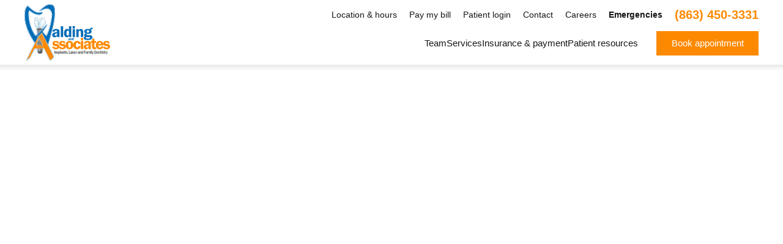

--- FILE ---
content_type: text/html; charset=UTF-8
request_url: https://drwalding.com/dental-services/tmj-treatment
body_size: 17039
content:
<!DOCTYPE html>
<html lang="en">
<head>
	<meta charset="utf-8">
	<title>TMJ treatment | Walding &amp; Associates</title>
						<meta name="description" content="What is TMJ treatment you ask? TMJ stands for temporomandibular joint disorder or dysfunction. This disorder includes the muscle of the jaw. This is a very">
								<meta property="og:title" content="TMJ treatment | Walding &amp; Associates">
								<meta property="og:description" content="What is TMJ treatment you ask? TMJ stands for temporomandibular joint disorder or dysfunction. This disorder includes the muscle of the jaw. This is a very">
								<meta property="og:url" content="https://drwalding.com/dental-services/tmj-treatment">
								<meta property="og:image" content="https://cdn.dentalcarealliance.net/system/test/qvTFU0keO9474j0HOClHXBQODQfj2ViclV0hw5R1.jpg">
								<meta property="og:image:secure:url" content="https://cdn.dentalcarealliance.net/system/test/qvTFU0keO9474j0HOClHXBQODQfj2ViclV0hw5R1.jpg">
								<meta property="twitter:title" content="TMJ treatment | Walding &amp; Associates">
								<meta property="twitter:description" content="What is TMJ treatment you ask? TMJ stands for temporomandibular joint disorder or dysfunction. This disorder includes the muscle of the jaw. This is a very">
								<meta property="twitter:image" content="https://cdn.dentalcarealliance.net/system/test/qvTFU0keO9474j0HOClHXBQODQfj2ViclV0hw5R1.jpg">
								<link rel="canonical" href="https://drwalding.com/dental-services/tmj-treatment">
			<meta property="og:url" content="https://drwalding.com/dental-services/tmj-treatment">
				<meta property="og:site_name" content="Walding &amp; Associates">
	<meta property="og:type" content="website">
	<meta name="twitter:card" content="summary">
	<meta name="format-detection" content="telephone=no">
	<meta name="viewport" content="width=device-width, initial-scale=1, maximum-scale=5">
			<link rel="preload" as="image" href="https://cdn.dentalcarealliance.net/system/test/Z0P6PxalXt0tyYOX5AANRHwtr45lx4hGvHpyHJYs.svg" media="(min-width:320px)" />
			<link rel="preload" as="image" href="https://cdn.dentalcarealliance.net/system/test/tNu2XmYENwuwZEn0oUEVetQ6mT1zzgZpM8wMlbd7.svg" media="(min-width:320px)" />
		<link rel="stylesheet" href="https://drwalding.com/build/assets/app-6eeee8ab.css" /><link rel="stylesheet" href="https://drwalding.com/build/assets/style-5a9bfbcd.css" /><script type="module" src="https://drwalding.com/build/assets/app-3c961dd8.js"></script>		<script src="https://challenges.cloudflare.com/turnstile/v0/api.js?render=explicit" async></script>
</head>
<body>
<div id="app" data-page="{&quot;component&quot;:&quot;genesis-page&quot;,&quot;props&quot;:{&quot;errors&quot;:{},&quot;content&quot;:{&quot;section_0&quot;:{&quot;sectionClasses&quot;:[&quot;hero&quot;],&quot;contentClasses&quot;:[&quot;white&quot;],&quot;innerContentClasses&quot;:[],&quot;containerClasses&quot;:[],&quot;heading&quot;:&quot;TMJ Treatment in Lakeland, Florida&quot;,&quot;content&quot;:&quot;&lt;p&gt;&lt;span&gt;What is TMJ treatment you ask? TMJ stands for temporomandibular joint disorder or dysfunction. This disorder includes the muscle of the jaw. This is a very painful condition and some of the issues are created by injury of the jaw, but in some cases symptoms appear for no particular reason.&lt;\/span&gt;&lt;\/p&gt;&quot;},&quot;section_1&quot;:{&quot;sectionClasses&quot;:[&quot;with-sidebar&quot;],&quot;contentClasses&quot;:[],&quot;innerContentClasses&quot;:[],&quot;containerClasses&quot;:[],&quot;content&quot;:&quot;&lt;p&gt;Most of the time, the pain isn&amp;rsquo;t a sign of a serious issue. Sometimes the pain will be temporary and will disappear on its own or with a small amount of treatment. If you do have TMJ, here are some helpful&lt;span&gt;&amp;nbsp;&lt;\/span&gt;&lt;a href=\&quot;https:\/\/drwalding.com\/\&quot;&gt;TMJ treatment&lt;\/a&gt;&lt;span&gt;&amp;nbsp;&lt;\/span&gt;tips from the National Institute of Dental and Craniofacial Research:&lt;\/p&gt;\n&lt;ul class=\&quot;bullets\&quot;&gt;\n&lt;li&gt;Eat soft foods to eliminate jaw movement&lt;\/li&gt;\n&lt;li&gt;Use ice packs&lt;\/li&gt;\n&lt;li&gt;Don&amp;rsquo;t chew gum&lt;\/li&gt;\n&lt;li&gt;&lt;span&gt;Over the counter &lt;a href=\&quot;https:\/\/pain-relief-med.com\/\&quot;&gt;pain relief med&lt;\/a&gt;&lt;\/span&gt;&lt;\/li&gt;\n&lt;\/ul&gt;&quot;,&quot;cards&quot;:[{&quot;background_color&quot;:&quot;white&quot;,&quot;button&quot;:{&quot;label&quot;:&quot;Book appointment&quot;,&quot;url&quot;:&quot;https:\/\/drwalding.com\/dental-appointments-near-me&quot;,&quot;classes&quot;:[&quot;cta&quot;,&quot;secondary&quot;],&quot;target&quot;:&quot;_self&quot;},&quot;card_classes&quot;:[],&quot;content&quot;:null,&quot;heading&quot;:{&quot;heading&quot;:&quot;Ready to book an appointment?&quot;,&quot;classes&quot;:[&quot;primary&quot;],&quot;level&quot;:&quot;3&quot;,&quot;tag&quot;:&quot;heading&quot;,&quot;image&quot;:[]},&quot;summary&quot;:&quot;Book a consultation today or make an appointment using our convenient online appointment scheduler.&quot;,&quot;media&quot;:[]},{&quot;background_color&quot;:&quot;white&quot;,&quot;button&quot;:{&quot;label&quot;:&quot;Learn more&quot;,&quot;url&quot;:&quot;https:\/\/drwalding.com\/payment-options\/dental-financing&quot;,&quot;classes&quot;:[&quot;cta&quot;],&quot;target&quot;:&quot;_self&quot;},&quot;card_classes&quot;:[&quot;tablet-center&quot;],&quot;content&quot;:&quot;&lt;p&gt;Most of us experience financial difficulties from time to time. Are you wondering, &amp;ldquo;Is there an experienced dentist near me that takes payments?&amp;rdquo; We can help you with the most advanced treatments and the best financing arrangements for your situation. Our dental payment plans can be tailored to suit your budget and can provide you with the immediate relief you need when dental emergencies arise. As a leading dentist with payment plans in our area, we will work with you to make sure your procedures and treatments are as affordable as possible for you.&lt;\/p&gt;&quot;,&quot;heading&quot;:{&quot;heading&quot;:&quot;Enjoy the flexibility of&amp;nbsp;paying through monthly&amp;nbsp;payments.&quot;,&quot;classes&quot;:[],&quot;level&quot;:&quot;3&quot;,&quot;tag&quot;:&quot;heading&quot;,&quot;image&quot;:[]},&quot;summary&quot;:&quot;CareCredit is a healthcare credit card designed for your health and&amp;nbsp;wellness.&quot;,&quot;media&quot;:[{&quot;alt&quot;:&quot;CareCredit logo&quot;,&quot;caption&quot;:null,&quot;width&quot;:&quot;200&quot;,&quot;height&quot;:&quot;26&quot;,&quot;media_source&quot;:null,&quot;url&quot;:&quot;https:\/\/cdn.dentalcarealliance.net\/system\/test\/opfb6gkewppEaDEsFdaDajO0KX3RqTD7MxsPNfHP.svg&quot;,&quot;media&quot;:[{&quot;alt&quot;:&quot;CareCredit logo&quot;,&quot;caption&quot;:null,&quot;width&quot;:&quot;200&quot;,&quot;height&quot;:&quot;26&quot;,&quot;media_source&quot;:&quot;(min-width: 391px)&quot;,&quot;url&quot;:&quot;https:\/\/cdn.dentalcarealliance.net\/system\/test\/opfb6gkewppEaDEsFdaDajO0KX3RqTD7MxsPNfHP.svg&quot;},{&quot;alt&quot;:&quot;CareCredit logo&quot;,&quot;caption&quot;:null,&quot;width&quot;:&quot;200&quot;,&quot;height&quot;:&quot;26&quot;,&quot;media_source&quot;:&quot;(max-width: 390px)&quot;,&quot;url&quot;:&quot;https:\/\/cdn.dentalcarealliance.net\/system\/test\/opfb6gkewppEaDEsFdaDajO0KX3RqTD7MxsPNfHP.svg&quot;}]}]},{&quot;background_color&quot;:&quot;white&quot;,&quot;button&quot;:{&quot;label&quot;:&quot;Learn more&quot;,&quot;url&quot;:&quot;https:\/\/drwalding.com\/payment-options\/smile-alliance-club&quot;,&quot;classes&quot;:[&quot;cta&quot;],&quot;target&quot;:&quot;_self&quot;},&quot;card_classes&quot;:[&quot;tablet-center&quot;],&quot;content&quot;:&quot;&lt;p&gt;Smile Alliance Club is an innovative way for you to save money on the dental services you use most. Smile Alliance Club dental discount plans are not insurance and require no filing for benefits or arguing with claims representatives. These discount dental programs allow you to pay less for the same services at participating dentists and other health care providers. Smile Alliance Club offers affordable dental plans that require only a small annual fee and can save you a large percentage of the costs for routine care and emergency services at our office. Our dental practice is pleased to participate in Smile Alliance Club and to offer this discount program to our valued customers.&lt;\/p&gt;&quot;,&quot;heading&quot;:{&quot;heading&quot;:&quot;A discount plan available to&amp;nbsp;keep  you and your family healthy.&quot;,&quot;classes&quot;:[],&quot;level&quot;:&quot;3&quot;,&quot;tag&quot;:&quot;heading&quot;,&quot;image&quot;:[]},&quot;summary&quot;:&quot;Everyone is accepted and membership can include coverage for your&amp;nbsp;family.&quot;,&quot;media&quot;:[{&quot;alt&quot;:&quot;Smile Alliance Club logo&quot;,&quot;caption&quot;:null,&quot;width&quot;:&quot;75&quot;,&quot;height&quot;:&quot;75&quot;,&quot;media_source&quot;:null,&quot;url&quot;:&quot;https:\/\/cdn.dentalcarealliance.net\/system\/test\/LjKYOmyB8Zb3ojK39FmLWwVoomufNvNiZIcvfMVA.svg&quot;,&quot;media&quot;:[{&quot;alt&quot;:&quot;Smile Alliance Club logo&quot;,&quot;caption&quot;:null,&quot;width&quot;:&quot;75&quot;,&quot;height&quot;:&quot;75&quot;,&quot;media_source&quot;:&quot;(min-width: 391px)&quot;,&quot;url&quot;:&quot;https:\/\/cdn.dentalcarealliance.net\/system\/test\/LjKYOmyB8Zb3ojK39FmLWwVoomufNvNiZIcvfMVA.svg&quot;},{&quot;alt&quot;:&quot;Smile Alliance Club logo&quot;,&quot;caption&quot;:null,&quot;width&quot;:&quot;75&quot;,&quot;height&quot;:&quot;75&quot;,&quot;media_source&quot;:&quot;(max-width: 390px)&quot;,&quot;url&quot;:&quot;https:\/\/cdn.dentalcarealliance.net\/system\/test\/LjKYOmyB8Zb3ojK39FmLWwVoomufNvNiZIcvfMVA.svg&quot;}]}]}]},&quot;section_2&quot;:{&quot;sectionClasses&quot;:[&quot;bg-tertiary&quot;,&quot;banner&quot;],&quot;contentClasses&quot;:[&quot;content&quot;],&quot;containerClasses&quot;:[&quot;container&quot;,&quot;narrow&quot;,&quot;white&quot;],&quot;heading&quot;:{&quot;level&quot;:&quot;2&quot;,&quot;tag&quot;:&quot;heading&quot;,&quot;classes&quot;:[&quot;banner-heading&quot;,&quot;white&quot;],&quot;heading&quot;:&quot;Book your appointment&amp;nbsp;today.&quot;},&quot;content&quot;:&quot;&lt;p class=\&quot;white\&quot;&gt;444 West Pipkin Road, Lakeland, FL 33813&lt;br \/&gt;Call our office at &lt;a class=\&quot;inherit\&quot; href=\&quot;tel:+18634503331\&quot;&gt;(863) 450-3331&lt;\/a&gt;.&lt;\/p&gt;&quot;,&quot;form&quot;:null,&quot;button&quot;:[{&quot;href&quot;:&quot;https:\/\/drwalding.com\/dental-appointments-near-me&quot;,&quot;class&quot;:[&quot;cta&quot;,&quot;white&quot;],&quot;text&quot;:&quot;Book appointment&quot;,&quot;target&quot;:&quot;_self&quot;}]}},&quot;navigation&quot;:{&quot;headerPrimary&quot;:[{&quot;label&quot;:&quot;Team&quot;,&quot;url&quot;:&quot;#&quot;,&quot;class&quot;:&quot;&quot;,&quot;subNav&quot;:[[{&quot;label&quot;:&quot;Meet our team&quot;,&quot;url&quot;:&quot;https:\/\/drwalding.com\/our-team&quot;,&quot;class&quot;:&quot;&quot;},{&quot;label&quot;:&quot;Stephen Trey Walding, DMD&quot;,&quot;url&quot;:&quot;https:\/\/drwalding.com\/our-team\/stephen-t-walding-dmd&quot;,&quot;class&quot;:&quot;&quot;}]]},{&quot;label&quot;:&quot;Services&quot;,&quot;url&quot;:&quot;https:\/\/drwalding.com\/dental-services&quot;,&quot;class&quot;:&quot;&quot;,&quot;subNav&quot;:[[{&quot;label&quot;:&quot;Prevent&quot;,&quot;url&quot;:&quot;#&quot;,&quot;class&quot;:&quot;heading&quot;},{&quot;label&quot;:&quot;Clear Correct&quot;,&quot;url&quot;:&quot;https:\/\/drwalding.com\/dental-services\/clear-correct&quot;,&quot;class&quot;:&quot;&quot;},{&quot;label&quot;:&quot;Family dentist&quot;,&quot;url&quot;:&quot;https:\/\/drwalding.com\/dental-services\/family-dentist&quot;,&quot;class&quot;:&quot;&quot;},{&quot;label&quot;:&quot;Gum treatment&quot;,&quot;url&quot;:&quot;https:\/\/drwalding.com\/dental-services\/gum-treatment&quot;,&quot;class&quot;:&quot;&quot;},{&quot;label&quot;:&quot;Periodontics&quot;,&quot;url&quot;:&quot;https:\/\/drwalding.com\/dental-services\/periodontics&quot;,&quot;class&quot;:&quot;&quot;},{&quot;label&quot;:&quot;Sedation dentistry&quot;,&quot;url&quot;:&quot;https:\/\/drwalding.com\/dental-services\/sedation-dentistry&quot;,&quot;class&quot;:&quot;&quot;}],[{&quot;label&quot;:&quot;Restore&quot;,&quot;url&quot;:&quot;#&quot;,&quot;class&quot;:&quot;heading&quot;},{&quot;label&quot;:&quot;Dental Implants&quot;,&quot;url&quot;:&quot;https:\/\/drwalding.com\/dental-services\/dental-implants&quot;,&quot;class&quot;:&quot;&quot;},{&quot;label&quot;:&quot;Dental bridge&quot;,&quot;url&quot;:&quot;https:\/\/drwalding.com\/dental-services\/dental-bridge&quot;,&quot;class&quot;:&quot;&quot;},{&quot;label&quot;:&quot;Dental crowns&quot;,&quot;url&quot;:&quot;https:\/\/drwalding.com\/dental-services\/dental-crowns&quot;,&quot;class&quot;:&quot;&quot;},{&quot;label&quot;:&quot;Emergency Dentist&quot;,&quot;url&quot;:&quot;https:\/\/drwalding.com\/dental-services\/emergency-dentist&quot;,&quot;class&quot;:&quot;&quot;},{&quot;label&quot;:&quot;Full Dentures &amp; Partial Dentures&quot;,&quot;url&quot;:&quot;https:\/\/drwalding.com\/dental-services\/full-and-partial-dentures&quot;,&quot;class&quot;:&quot;&quot;},{&quot;label&quot;:&quot;Implant-Supported Dentures&quot;,&quot;url&quot;:&quot;https:\/\/drwalding.com\/dental-services\/implant-supported-dentures&quot;,&quot;class&quot;:&quot;&quot;},{&quot;label&quot;:&quot;Inlays and onlays&quot;,&quot;url&quot;:&quot;https:\/\/drwalding.com\/dental-services\/inlays-onlays&quot;,&quot;class&quot;:&quot;&quot;},{&quot;label&quot;:&quot;Laser dentistry&quot;,&quot;url&quot;:&quot;https:\/\/drwalding.com\/dental-services\/laser-dentistry&quot;,&quot;class&quot;:&quot;&quot;},{&quot;label&quot;:&quot;Root Canal and Endodontics&quot;,&quot;url&quot;:&quot;https:\/\/drwalding.com\/dental-services\/root-canal-treatment&quot;,&quot;class&quot;:&quot;&quot;},{&quot;label&quot;:&quot;Sleep Apnea Treatment&quot;,&quot;url&quot;:&quot;https:\/\/drwalding.com\/dental-services\/sleep-apnea&quot;,&quot;class&quot;:&quot;&quot;},{&quot;label&quot;:&quot;TMJ treatment&quot;,&quot;url&quot;:&quot;https:\/\/drwalding.com\/dental-services\/tmj-treatment&quot;,&quot;class&quot;:&quot;&quot;},{&quot;label&quot;:&quot;Tooth Extractions&quot;,&quot;url&quot;:&quot;https:\/\/drwalding.com\/dental-services\/tooth-extractions&quot;,&quot;class&quot;:&quot;&quot;}],[{&quot;label&quot;:&quot;Improve&quot;,&quot;url&quot;:&quot;#&quot;,&quot;class&quot;:&quot;heading&quot;},{&quot;label&quot;:&quot;Braces&quot;,&quot;url&quot;:&quot;https:\/\/drwalding.com\/dental-services\/braces&quot;,&quot;class&quot;:&quot;&quot;},{&quot;label&quot;:&quot;Cosmetic dentistry&quot;,&quot;url&quot;:&quot;https:\/\/drwalding.com\/dental-services\/cosmetic-dentistry&quot;,&quot;class&quot;:&quot;&quot;},{&quot;label&quot;:&quot;Facial Rejuvenation with Botox\u00ae &amp; Juvederm\u00ae&quot;,&quot;url&quot;:&quot;https:\/\/drwalding.com\/dental-services\/facial-rejuvenation-with-botox-and-juvederm&quot;,&quot;class&quot;:&quot;&quot;},{&quot;label&quot;:&quot;Orthodontic Services&quot;,&quot;url&quot;:&quot;https:\/\/drwalding.com\/dental-services\/orthodontics&quot;,&quot;class&quot;:&quot;&quot;},{&quot;label&quot;:&quot;Porcelain Veneers&quot;,&quot;url&quot;:&quot;https:\/\/drwalding.com\/dental-services\/porcelain-veneers&quot;,&quot;class&quot;:&quot;&quot;},{&quot;label&quot;:&quot;Teeth Whitening&quot;,&quot;url&quot;:&quot;https:\/\/drwalding.com\/dental-services\/teeth-whitening&quot;,&quot;class&quot;:&quot;&quot;}]]},{&quot;label&quot;:&quot;Insurance &amp; payment&quot;,&quot;url&quot;:&quot;#&quot;,&quot;class&quot;:&quot;&quot;,&quot;subNav&quot;:[[{&quot;label&quot;:&quot;Dental payment options&quot;,&quot;url&quot;:&quot;https:\/\/drwalding.com\/payment-options&quot;,&quot;class&quot;:&quot;&quot;},{&quot;label&quot;:&quot;Dental insurance&quot;,&quot;url&quot;:&quot;https:\/\/drwalding.com\/payment-options\/dental-insurance&quot;,&quot;class&quot;:&quot;&quot;},{&quot;label&quot;:&quot;Smile Alliance Club&quot;,&quot;url&quot;:&quot;https:\/\/drwalding.com\/payment-options\/smile-alliance-club&quot;,&quot;class&quot;:&quot;&quot;},{&quot;label&quot;:&quot;Dental financing&quot;,&quot;url&quot;:&quot;https:\/\/drwalding.com\/payment-options\/dental-financing&quot;,&quot;class&quot;:&quot;&quot;},{&quot;label&quot;:&quot;Special offers&quot;,&quot;url&quot;:&quot;https:\/\/drwalding.com\/payment-options\/special-offers&quot;,&quot;class&quot;:&quot;&quot;},{&quot;label&quot;:&quot;Good faith estimate&quot;,&quot;url&quot;:&quot;https:\/\/drwalding.com\/good-faith-estimate&quot;,&quot;class&quot;:&quot;&quot;},{&quot;label&quot;:&quot;Medicare Advantage&quot;,&quot;url&quot;:&quot;https:\/\/drwalding.com\/payment-options\/medicare-advantage-dental-benefits&quot;,&quot;class&quot;:&quot;&quot;}]]},{&quot;label&quot;:&quot;Patient resources&quot;,&quot;url&quot;:&quot;#&quot;,&quot;class&quot;:&quot;heading&quot;,&quot;subNav&quot;:[[{&quot;label&quot;:&quot;About our practice&quot;,&quot;url&quot;:&quot;https:\/\/drwalding.com\/about-our-practice&quot;,&quot;class&quot;:&quot;&quot;},{&quot;label&quot;:&quot;Patient information&quot;,&quot;url&quot;:&quot;https:\/\/drwalding.com\/patient-information&quot;,&quot;class&quot;:&quot;&quot;},{&quot;label&quot;:&quot;Dental reviews&quot;,&quot;url&quot;:&quot;https:\/\/drwalding.com\/dental-reviews&quot;,&quot;class&quot;:&quot;&quot;},{&quot;label&quot;:&quot;Before &amp; after gallery&quot;,&quot;url&quot;:&quot;https:\/\/drwalding.com\/before-after&quot;,&quot;class&quot;:&quot;&quot;}]]}],&quot;headerUtility&quot;:[{&quot;label&quot;:&quot;Location &amp; hours&quot;,&quot;url&quot;:&quot;https:\/\/drwalding.com\/about-our-practice&quot;,&quot;class&quot;:&quot;&quot;},{&quot;label&quot;:&quot;Pay my bill&quot;,&quot;url&quot;:&quot;https:\/\/dca.payments.health\/&quot;,&quot;rel&quot;:&quot;noopener noreferrer&quot;,&quot;target&quot;:&quot;_blank&quot;},{&quot;label&quot;:&quot;Patient login&quot;,&quot;url&quot;:&quot;https:\/\/patientregistration.denticon.com\/?P=2937&amp;O=166&amp;PT=0&quot;,&quot;rel&quot;:&quot;noopener noreferrer&quot;,&quot;target&quot;:&quot;_blank&quot;},{&quot;label&quot;:&quot;Contact&quot;,&quot;url&quot;:&quot;https:\/\/drwalding.com\/contact&quot;,&quot;class&quot;:&quot;&quot;},{&quot;label&quot;:&quot;Careers&quot;,&quot;url&quot;:&quot;https:\/\/drwalding.com\/dentistry-jobs&quot;,&quot;class&quot;:&quot;&quot;},{&quot;label&quot;:&quot;Emergencies&quot;,&quot;url&quot;:&quot;https:\/\/drwalding.com\/dental-services\/emergency-dentist&quot;,&quot;class&quot;:&quot;bold&quot;},{&quot;label&quot;:&quot;(863) 450-3331&quot;,&quot;url&quot;:&quot;tel:+18634503331&quot;,&quot;rel&quot;:&quot;nofollow&quot;,&quot;class&quot;:&quot;phone&quot;}],&quot;footer&quot;:[{&quot;label&quot;:&quot;Privacy policy&quot;,&quot;url&quot;:&quot;https:\/\/drwalding.com\/privacy-policy&quot;,&quot;class&quot;:&quot;&quot;},{&quot;label&quot;:&quot;Notice of Privacy Practices&quot;,&quot;url&quot;:&quot;https:\/\/cdn.dentalcarealliance.net\/system\/test\/fYVUA6JpJqyh83BpQU2AKVzQMBvnafOlkpIImRPZ.pdf&quot;,&quot;class&quot;:&quot;&quot;,&quot;rel&quot;:&quot;&quot;,&quot;target&quot;:&quot;_blank&quot;},{&quot;label&quot;:&quot;Site map&quot;,&quot;url&quot;:&quot;https:\/\/drwalding.com\/site-map&quot;,&quot;class&quot;:&quot;&quot;}],&quot;footerSocial&quot;:[{&quot;label&quot;:{&quot;component_name&quot;:&quot;custom-svg&quot;,&quot;props&quot;:{&quot;type&quot;:&quot;icon&quot;,&quot;name&quot;:&quot;icon-facebook&quot;}},&quot;url&quot;:&quot;https:\/\/www.facebook.com\/DrWalding\/&quot;,&quot;rel&quot;:&quot;noopener noreferrer&quot;,&quot;target&quot;:&quot;_blank&quot;}],&quot;headerButton&quot;:[{&quot;label&quot;:&quot;Book appointment&quot;,&quot;url&quot;:&quot;https:\/\/drwalding.com\/dental-appointments-near-me&quot;,&quot;class&quot;:&quot;cta secondary appointment&quot;,&quot;rel&quot;:&quot;&quot;,&quot;target&quot;:&quot;_self&quot;}]},&quot;locations&quot;:[{&quot;id&quot;:62,&quot;name&quot;:&quot;Dental Associates of Florida - Bartow&quot;,&quot;open_date&quot;:null,&quot;close_date&quot;:null,&quot;affiliated_organization_id&quot;:null,&quot;locality&quot;:&quot;Bartow&quot;,&quot;region_name&quot;:null,&quot;uri&quot;:&quot;https:\/\/smilesincluded.com\/dentist-office\/bartow-fl-33830&quot;,&quot;phone_number&quot;:&quot;(863) 614-1801&quot;,&quot;phone_number_ortho&quot;:null,&quot;phone_number_ppc&quot;:&quot;(863) 658-6631&quot;,&quot;google_cid&quot;:&quot;16404350443992169793&quot;,&quot;storefront&quot;:{&quot;alt&quot;:&quot;Storefront for Dental Associates of Florida - Bartow&quot;,&quot;caption&quot;:null,&quot;width&quot;:&quot;450&quot;,&quot;height&quot;:&quot;450&quot;,&quot;media_source&quot;:null,&quot;url&quot;:&quot;https:\/\/cdn.dentalcarealliance.net\/system\/test\/1407c2b75f43d3691c240e28204533da74ee4054.jpg&quot;,&quot;media&quot;:[]},&quot;position&quot;:{&quot;lat&quot;:27.898813,&quot;lng&quot;:-81.8231},&quot;upcoming&quot;:false,&quot;addressLines&quot;:[&quot;2090 Flamingo Drive&quot;,&quot;Bartow, FL 33830&quot;],&quot;phone_number_href&quot;:&quot;tel:+18636141801&quot;,&quot;phone_number_href_ppc&quot;:&quot;tel:+18636586631&quot;,&quot;phones&quot;:[{&quot;type&quot;:&quot;Pediatric Dentistry&quot;,&quot;number&quot;:&quot;(863) 614-1801&quot;,&quot;href&quot;:&quot;tel:+18636141801&quot;,&quot;display&quot;:&quot;(863) 614-1801&quot;}],&quot;directions_url&quot;:&quot;https:\/\/www.google.com\/maps\/search\/?api=1&amp;query=2090+Flamingo+Drive+Bartow%2C+FL+33830&amp;query_place_id=ChIJT4A4i7cX3YgRQb0smdD1p-M&quot;,&quot;target&quot;:&quot;_blank&quot;},{&quot;id&quot;:66,&quot;name&quot;:&quot;Dental Associates of Florida - Brooksville&quot;,&quot;open_date&quot;:null,&quot;close_date&quot;:null,&quot;affiliated_organization_id&quot;:null,&quot;locality&quot;:&quot;Brooksville&quot;,&quot;region_name&quot;:null,&quot;uri&quot;:&quot;https:\/\/smilesincluded.com\/dentist-office\/brooksville-fl-34601&quot;,&quot;phone_number&quot;:&quot;(352) 600-4803&quot;,&quot;phone_number_ortho&quot;:null,&quot;phone_number_ppc&quot;:&quot;(352) 436-4768&quot;,&quot;google_cid&quot;:&quot;9805906181037150540&quot;,&quot;storefront&quot;:{&quot;alt&quot;:&quot;Storefront for Dental Associates of Florida - Brooksville&quot;,&quot;caption&quot;:null,&quot;width&quot;:&quot;450&quot;,&quot;height&quot;:&quot;450&quot;,&quot;media_source&quot;:null,&quot;url&quot;:&quot;https:\/\/cdn.dentalcarealliance.net\/system\/test\/431bf3b995a99c2cd6899b97187d1542a965cec9.jpg&quot;,&quot;media&quot;:[]},&quot;position&quot;:{&quot;lat&quot;:28.558725,&quot;lng&quot;:-82.387085},&quot;upcoming&quot;:false,&quot;addressLines&quot;:[&quot;401 Howell Ave&quot;,&quot;Brooksville, FL 34601&quot;],&quot;phone_number_href&quot;:&quot;tel:+13526004803&quot;,&quot;phone_number_href_ppc&quot;:&quot;tel:+13524364768&quot;,&quot;phones&quot;:[{&quot;type&quot;:&quot;Pediatric Dentistry&quot;,&quot;number&quot;:&quot;(352) 600-4803&quot;,&quot;href&quot;:&quot;tel:+13526004803&quot;,&quot;display&quot;:&quot;(352) 600-4803&quot;}],&quot;directions_url&quot;:&quot;https:\/\/www.google.com\/maps\/search\/?api=1&amp;query=401+Howell+Ave+Brooksville%2C+FL+34601&amp;query_place_id=ChIJgQJAYKsE6IgRTNGGvbeTFYg&quot;,&quot;target&quot;:&quot;_blank&quot;},{&quot;id&quot;:64,&quot;name&quot;:&quot;Dental Associates of Florida - Central Brandon&quot;,&quot;open_date&quot;:null,&quot;close_date&quot;:null,&quot;affiliated_organization_id&quot;:null,&quot;locality&quot;:&quot;Brandon&quot;,&quot;region_name&quot;:null,&quot;uri&quot;:&quot;https:\/\/smilesincluded.com\/dentist-office\/brandon-fl-33511&quot;,&quot;phone_number&quot;:&quot;(813) 563-0680&quot;,&quot;phone_number_ortho&quot;:null,&quot;phone_number_ppc&quot;:&quot;(813) 336-8118&quot;,&quot;google_cid&quot;:&quot;11854007988906458110&quot;,&quot;storefront&quot;:{&quot;alt&quot;:&quot;Storefront for Dental Associates of Florida - Central Brandon&quot;,&quot;caption&quot;:null,&quot;width&quot;:&quot;450&quot;,&quot;height&quot;:&quot;450&quot;,&quot;media_source&quot;:null,&quot;url&quot;:&quot;https:\/\/cdn.dentalcarealliance.net\/system\/test\/eb94d5c2be91b5d6dd995dbadd5ac0c30e3c17a1.jpg&quot;,&quot;media&quot;:[]},&quot;position&quot;:{&quot;lat&quot;:27.920671,&quot;lng&quot;:-82.29261},&quot;upcoming&quot;:false,&quot;addressLines&quot;:[&quot;647 West Lumsden Road&quot;,&quot;Suite A&quot;,&quot;Brandon, FL 33511&quot;],&quot;phone_number_href&quot;:&quot;tel:+18135630680&quot;,&quot;phone_number_href_ppc&quot;:&quot;tel:+18133368118&quot;,&quot;phones&quot;:[{&quot;type&quot;:&quot;Pediatric Dentistry&quot;,&quot;number&quot;:&quot;(813) 563-0680&quot;,&quot;href&quot;:&quot;tel:+18135630680&quot;,&quot;display&quot;:&quot;(813) 563-0680&quot;}],&quot;directions_url&quot;:&quot;https:\/\/www.google.com\/maps\/search\/?api=1&amp;query=647+West+Lumsden+Road+Suite+A+Brandon%2C+FL+33511&amp;query_place_id=ChIJMabYZd3NwogR_ntp73XlgaQ&quot;,&quot;target&quot;:&quot;_blank&quot;},{&quot;id&quot;:65,&quot;name&quot;:&quot;Dental Associates of Florida - Lakeland&quot;,&quot;open_date&quot;:null,&quot;close_date&quot;:null,&quot;affiliated_organization_id&quot;:null,&quot;locality&quot;:&quot;Lakeland&quot;,&quot;region_name&quot;:null,&quot;uri&quot;:&quot;https:\/\/smilesincluded.com\/dentist-office\/lakeland-fl-33803&quot;,&quot;phone_number&quot;:&quot;(863) 226-4424&quot;,&quot;phone_number_ortho&quot;:null,&quot;phone_number_ppc&quot;:&quot;(863) 232-4372&quot;,&quot;google_cid&quot;:&quot;1600024911183824205&quot;,&quot;storefront&quot;:{&quot;alt&quot;:&quot;Storefront for Dental Associates of Florida - Lakeland&quot;,&quot;caption&quot;:null,&quot;width&quot;:&quot;450&quot;,&quot;height&quot;:&quot;450&quot;,&quot;media_source&quot;:null,&quot;url&quot;:&quot;https:\/\/cdn.dentalcarealliance.net\/system\/test\/mE99PUMXIlrhRGpEz6rgROIozoewBy7j2H43BvFo.jpg&quot;,&quot;media&quot;:[]},&quot;position&quot;:{&quot;lat&quot;:27.999868,&quot;lng&quot;:-81.974266},&quot;upcoming&quot;:false,&quot;addressLines&quot;:[&quot;3550 Harden Blvd&quot;,&quot;Ste 101&quot;,&quot;Lakeland, FL 33803&quot;],&quot;phone_number_href&quot;:&quot;tel:+18632264424&quot;,&quot;phone_number_href_ppc&quot;:&quot;tel:+18632324372&quot;,&quot;phones&quot;:[{&quot;type&quot;:&quot;Pediatric Dentistry&quot;,&quot;number&quot;:&quot;(863) 226-4424&quot;,&quot;href&quot;:&quot;tel:+18632264424&quot;,&quot;display&quot;:&quot;(863) 226-4424&quot;}],&quot;directions_url&quot;:&quot;https:\/\/www.google.com\/maps\/search\/?api=1&amp;query=3550+Harden+Blvd+Ste+101+Lakeland%2C+FL+33803&amp;query_place_id=ChIJWyO1uzU53YgRTUXj7i1uNBY&quot;,&quot;target&quot;:&quot;_blank&quot;},{&quot;id&quot;:59,&quot;name&quot;:&quot;Dental Associates of Florida - Lutz&quot;,&quot;open_date&quot;:null,&quot;close_date&quot;:null,&quot;affiliated_organization_id&quot;:null,&quot;locality&quot;:&quot;Lutz&quot;,&quot;region_name&quot;:null,&quot;uri&quot;:&quot;https:\/\/smilesincluded.com\/dentist-office\/lutz-fl-33559&quot;,&quot;phone_number&quot;:&quot;(813) 438-3943&quot;,&quot;phone_number_ortho&quot;:null,&quot;phone_number_ppc&quot;:&quot;(813) 489-9539&quot;,&quot;google_cid&quot;:&quot;6293580578751119608&quot;,&quot;storefront&quot;:{&quot;alt&quot;:&quot;Dental Assocaites of Florida - Lutz - Storefront&quot;,&quot;caption&quot;:null,&quot;width&quot;:&quot;400&quot;,&quot;height&quot;:&quot;400&quot;,&quot;media_source&quot;:null,&quot;url&quot;:&quot;https:\/\/cdn.dentalcarealliance.net\/system\/test\/6x5VDIBfx6t4vPCDhJZNrOPOVkfAeVLbwTAlyzt4.jpg&quot;,&quot;media&quot;:[]},&quot;position&quot;:{&quot;lat&quot;:28.18649,&quot;lng&quot;:-82.42495},&quot;upcoming&quot;:false,&quot;addressLines&quot;:[&quot;23641 Hwy 54&quot;,&quot;Lutz, FL 33559&quot;],&quot;phone_number_href&quot;:&quot;tel:+18134383943&quot;,&quot;phone_number_href_ppc&quot;:&quot;tel:+18134899539&quot;,&quot;phones&quot;:[{&quot;type&quot;:&quot;Pediatric Dentistry&quot;,&quot;number&quot;:&quot;(813) 438-3943&quot;,&quot;href&quot;:&quot;tel:+18134383943&quot;,&quot;display&quot;:&quot;(813) 438-3943&quot;}],&quot;directions_url&quot;:&quot;https:\/\/www.google.com\/maps\/search\/?api=1&amp;query=23641+Hwy+54+Lutz%2C+FL+33559&amp;query_place_id=ChIJhR-t9jW7wogR-ADCCTFKV1c&quot;,&quot;target&quot;:&quot;_blank&quot;},{&quot;id&quot;:67,&quot;name&quot;:&quot;Dental Associates of Florida - Plant City&quot;,&quot;open_date&quot;:null,&quot;close_date&quot;:null,&quot;affiliated_organization_id&quot;:null,&quot;locality&quot;:&quot;Plant City&quot;,&quot;region_name&quot;:null,&quot;uri&quot;:&quot;https:\/\/smilesincluded.com\/dentist-office\/plant-city-fl-33566&quot;,&quot;phone_number&quot;:&quot;(813) 343-4977&quot;,&quot;phone_number_ortho&quot;:null,&quot;phone_number_ppc&quot;:&quot;(813) 559-0020&quot;,&quot;google_cid&quot;:&quot;1663832184540220185&quot;,&quot;storefront&quot;:{&quot;alt&quot;:&quot;Storefront for Dental Associates of Florida - Plant City&quot;,&quot;caption&quot;:null,&quot;width&quot;:&quot;450&quot;,&quot;height&quot;:&quot;450&quot;,&quot;media_source&quot;:null,&quot;url&quot;:&quot;https:\/\/cdn.dentalcarealliance.net\/system\/test\/f333160e6b20ba37686da89bbe5fab728a7d3d24.jpg&quot;,&quot;media&quot;:[]},&quot;position&quot;:{&quot;lat&quot;:27.998758,&quot;lng&quot;:-82.13856},&quot;upcoming&quot;:false,&quot;addressLines&quot;:[&quot;1701 S. Alexander Street&quot;,&quot;Suite 114&quot;,&quot;Plant City, FL 33566&quot;],&quot;phone_number_href&quot;:&quot;tel:+18133434977&quot;,&quot;phone_number_href_ppc&quot;:&quot;tel:+18135590020&quot;,&quot;phones&quot;:[{&quot;type&quot;:&quot;Pediatric Dentistry&quot;,&quot;number&quot;:&quot;(813) 343-4977&quot;,&quot;href&quot;:&quot;tel:+18133434977&quot;,&quot;display&quot;:&quot;(813) 343-4977&quot;}],&quot;directions_url&quot;:&quot;https:\/\/www.google.com\/maps\/search\/?api=1&amp;query=1701+S.+Alexander+Street+Suite+114+Plant+City%2C+FL+33566&amp;query_place_id=ChIJUV1N6Bk03YgRGcthdY4eFxc&quot;,&quot;target&quot;:&quot;_blank&quot;},{&quot;id&quot;:68,&quot;name&quot;:&quot;Dental Associates of Florida - Sun City&quot;,&quot;open_date&quot;:null,&quot;close_date&quot;:null,&quot;affiliated_organization_id&quot;:null,&quot;locality&quot;:&quot;Sun City&quot;,&quot;region_name&quot;:null,&quot;uri&quot;:&quot;https:\/\/smilesincluded.com\/dentist-office\/sun-city-fl-33573&quot;,&quot;phone_number&quot;:&quot;(813) 642-7545&quot;,&quot;phone_number_ortho&quot;:null,&quot;phone_number_ppc&quot;:&quot;(813) 867-7649&quot;,&quot;google_cid&quot;:&quot;10287067650238981656&quot;,&quot;storefront&quot;:{&quot;alt&quot;:&quot;Storefront for Dental Associates of Florida - Sun City&quot;,&quot;caption&quot;:null,&quot;width&quot;:&quot;450&quot;,&quot;height&quot;:&quot;450&quot;,&quot;media_source&quot;:null,&quot;url&quot;:&quot;https:\/\/cdn.dentalcarealliance.net\/system\/test\/68b5193fd0f5308baac9d9eed453a89e6925bcf9.jpg&quot;,&quot;media&quot;:[]},&quot;position&quot;:{&quot;lat&quot;:27.71363,&quot;lng&quot;:-82.366378},&quot;upcoming&quot;:false,&quot;addressLines&quot;:[&quot;4040 Upper Creek Drive Suite 101&quot;,&quot;Sun City, FL 33573&quot;],&quot;phone_number_href&quot;:&quot;tel:+18136427545&quot;,&quot;phone_number_href_ppc&quot;:&quot;tel:+18138677649&quot;,&quot;phones&quot;:[{&quot;type&quot;:&quot;Pediatric Dentistry&quot;,&quot;number&quot;:&quot;(813) 642-7545&quot;,&quot;href&quot;:&quot;tel:+18136427545&quot;,&quot;display&quot;:&quot;(813) 642-7545&quot;}],&quot;directions_url&quot;:&quot;https:\/\/www.google.com\/maps\/search\/?api=1&amp;query=4040+Upper+Creek+Drive+Suite+101+Sun+City%2C+FL+33573&amp;query_place_id=ChIJi5iyBSAow4gRGCboUIYBw44&quot;,&quot;target&quot;:&quot;_blank&quot;},{&quot;id&quot;:63,&quot;name&quot;:&quot;Dental Associates of Florida - Tampa&quot;,&quot;open_date&quot;:null,&quot;close_date&quot;:null,&quot;affiliated_organization_id&quot;:null,&quot;locality&quot;:&quot;Tampa&quot;,&quot;region_name&quot;:null,&quot;uri&quot;:&quot;https:\/\/smilesincluded.com\/dentist-office\/tampa-fl-33612&quot;,&quot;phone_number&quot;:&quot;(813) 642-7555&quot;,&quot;phone_number_ortho&quot;:null,&quot;phone_number_ppc&quot;:&quot;(813) 413-5921&quot;,&quot;google_cid&quot;:&quot;1426861037231855822&quot;,&quot;storefront&quot;:{&quot;alt&quot;:&quot;Storefront for Dental Associates of Florida - Tampa&quot;,&quot;caption&quot;:null,&quot;width&quot;:&quot;450&quot;,&quot;height&quot;:&quot;450&quot;,&quot;media_source&quot;:null,&quot;url&quot;:&quot;https:\/\/cdn.dentalcarealliance.net\/system\/test\/29350804a152f35fbef4117a6a434deee760dee9.jpg&quot;,&quot;media&quot;:[]},&quot;position&quot;:{&quot;lat&quot;:28.03313,&quot;lng&quot;:-82.46282},&quot;upcoming&quot;:false,&quot;addressLines&quot;:[&quot;315 West Busch Boulevard&quot;,&quot;Suite A&quot;,&quot;Tampa, FL 33612&quot;],&quot;phone_number_href&quot;:&quot;tel:+18136427555&quot;,&quot;phone_number_href_ppc&quot;:&quot;tel:+18134135921&quot;,&quot;phones&quot;:[{&quot;type&quot;:&quot;Pediatric Dentistry&quot;,&quot;number&quot;:&quot;(813) 642-7555&quot;,&quot;href&quot;:&quot;tel:+18136427555&quot;,&quot;display&quot;:&quot;(813) 642-7555&quot;}],&quot;directions_url&quot;:&quot;https:\/\/www.google.com\/maps\/search\/?api=1&amp;query=315+West+Busch+Boulevard+Suite+A+Tampa%2C+FL+33612&amp;query_place_id=ChIJbYnunM3GwogRztgMtI06zRM&quot;,&quot;target&quot;:&quot;_blank&quot;},{&quot;id&quot;:69,&quot;name&quot;:&quot;Dental Associates of Florida - Winter Haven&quot;,&quot;open_date&quot;:null,&quot;close_date&quot;:null,&quot;affiliated_organization_id&quot;:null,&quot;locality&quot;:&quot;Winter Haven&quot;,&quot;region_name&quot;:null,&quot;uri&quot;:&quot;https:\/\/smilesincluded.com\/dentist-office\/winter-haven-fl-33880&quot;,&quot;phone_number&quot;:&quot;(863) 877-1300&quot;,&quot;phone_number_ortho&quot;:null,&quot;phone_number_ppc&quot;:&quot;(863) 576-4558&quot;,&quot;google_cid&quot;:&quot;9430507084554463912&quot;,&quot;storefront&quot;:{&quot;alt&quot;:&quot;Storefront for Dental Associates of Florida - Winter Haven&quot;,&quot;caption&quot;:null,&quot;width&quot;:&quot;450&quot;,&quot;height&quot;:&quot;450&quot;,&quot;media_source&quot;:null,&quot;url&quot;:&quot;https:\/\/cdn.dentalcarealliance.net\/system\/test\/ba613d1fc0d9300175611e31cca7cf9f525056cb.jpg&quot;,&quot;media&quot;:[]},&quot;position&quot;:{&quot;lat&quot;:28.005997,&quot;lng&quot;:-81.723885},&quot;upcoming&quot;:false,&quot;addressLines&quot;:[&quot;329 Cypress Gardens Boulevard&quot;,&quot;Winter Haven, FL 33880&quot;],&quot;phone_number_href&quot;:&quot;tel:+18638771300&quot;,&quot;phone_number_href_ppc&quot;:&quot;tel:+18635764558&quot;,&quot;phones&quot;:[{&quot;type&quot;:&quot;Pediatric Dentistry&quot;,&quot;number&quot;:&quot;(863) 877-1300&quot;,&quot;href&quot;:&quot;tel:+18638771300&quot;,&quot;display&quot;:&quot;(863) 877-1300&quot;}],&quot;directions_url&quot;:&quot;https:\/\/www.google.com\/maps\/search\/?api=1&amp;query=329+Cypress+Gardens+Boulevard+Winter+Haven%2C+FL+33880&amp;query_place_id=ChIJrUvYHPgS3YgRqGqsejrk34I&quot;,&quot;target&quot;:&quot;_blank&quot;},{&quot;id&quot;:61,&quot;name&quot;:&quot;Dental Associates of Florida \u2013 Cosmetic &amp; Implant Dentistry&quot;,&quot;open_date&quot;:null,&quot;close_date&quot;:null,&quot;affiliated_organization_id&quot;:null,&quot;locality&quot;:&quot;Sun City&quot;,&quot;region_name&quot;:null,&quot;uri&quot;:&quot;https:\/\/smilesincluded.com\/dentist-office\/cosmetic-implant-dentistry-sun-city-fl-33573&quot;,&quot;phone_number&quot;:&quot;(813) 280-0090&quot;,&quot;phone_number_ortho&quot;:null,&quot;phone_number_ppc&quot;:&quot;(813) 413-6923&quot;,&quot;google_cid&quot;:&quot;15797834193840570562&quot;,&quot;storefront&quot;:{&quot;alt&quot;:&quot;Dental Assocaites of Florida - Cosmetic &amp; Implant Dentistry - Storefront&quot;,&quot;caption&quot;:null,&quot;width&quot;:&quot;400&quot;,&quot;height&quot;:&quot;400&quot;,&quot;media_source&quot;:null,&quot;url&quot;:&quot;https:\/\/cdn.dentalcarealliance.net\/system\/test\/fiAkLpCZecEzEgTluctxiD2cXZ79idTgfu2XVqMx.jpg&quot;,&quot;media&quot;:[]},&quot;position&quot;:{&quot;lat&quot;:27.711063,&quot;lng&quot;:-82.352265},&quot;upcoming&quot;:false,&quot;addressLines&quot;:[&quot;133 S Pebble Beach Blvd&quot;,&quot;Sun City, FL 33573&quot;],&quot;phone_number_href&quot;:&quot;tel:+18132800090&quot;,&quot;phone_number_href_ppc&quot;:&quot;tel:+18134136923&quot;,&quot;phones&quot;:[{&quot;type&quot;:&quot;Pediatric Dentistry&quot;,&quot;number&quot;:&quot;(813) 280-0090&quot;,&quot;href&quot;:&quot;tel:+18132800090&quot;,&quot;display&quot;:&quot;(813) 280-0090&quot;}],&quot;directions_url&quot;:&quot;https:\/\/www.google.com\/maps\/search\/?api=1&amp;query=133+S+Pebble+Beach+Blvd+Sun+City%2C+FL+33573&amp;query_place_id=ChIJSQVLL50pw4gRwgBjsH8uPds&quot;,&quot;target&quot;:&quot;_blank&quot;},{&quot;id&quot;:130,&quot;name&quot;:&quot;Walding &amp; Associates (Affiliated Practice)&quot;,&quot;open_date&quot;:null,&quot;close_date&quot;:null,&quot;affiliated_organization_id&quot;:7,&quot;locality&quot;:&quot;Lakeland&quot;,&quot;region_name&quot;:null,&quot;uri&quot;:&quot;https:\/\/drwalding.com&quot;,&quot;phone_number&quot;:&quot;(863) 450-3331&quot;,&quot;phone_number_ortho&quot;:null,&quot;phone_number_ppc&quot;:&quot;(863) 450-3353&quot;,&quot;google_cid&quot;:&quot;5438964544856675744&quot;,&quot;storefront&quot;:{&quot;alt&quot;:&quot;Walding Storefront&quot;,&quot;caption&quot;:null,&quot;width&quot;:&quot;870&quot;,&quot;height&quot;:&quot;580&quot;,&quot;media_source&quot;:null,&quot;url&quot;:&quot;https:\/\/cdn.dentalcarealliance.net\/system\/test\/a0mfhtqzbk6o7g9AlGHnZQZ6h3ix6Px8F6DQ1gp2.jpg&quot;,&quot;media&quot;:[]},&quot;position&quot;:{&quot;lat&quot;:27.97463,&quot;lng&quot;:-81.96331},&quot;upcoming&quot;:false,&quot;addressLines&quot;:[&quot;444 West Pipkin Road&quot;,&quot;Lakeland, FL 33813&quot;],&quot;phone_number_href&quot;:&quot;tel:+18634503331&quot;,&quot;phone_number_href_ppc&quot;:&quot;tel:+18634503353&quot;,&quot;phones&quot;:[{&quot;type&quot;:&quot;Pediatric Dentistry&quot;,&quot;number&quot;:&quot;(863) 450-3331&quot;,&quot;href&quot;:&quot;tel:+18634503331&quot;,&quot;display&quot;:&quot;(863) 450-3331&quot;}],&quot;directions_url&quot;:&quot;https:\/\/www.google.com\/maps\/search\/?api=1&amp;query=444+West+Pipkin+Road+Lakeland%2C+FL+33813&amp;query_place_id=ChIJQ9orozY53YgRoFUgym8Ve0s&quot;,&quot;target&quot;:&quot;_self&quot;}],&quot;services&quot;:[{&quot;uri&quot;:&quot;https:\/\/drwalding.com\/dental-services\/braces&quot;,&quot;name&quot;:&quot;Braces&quot;,&quot;slug&quot;:&quot;braces&quot;},{&quot;uri&quot;:&quot;https:\/\/drwalding.com\/dental-services\/clear-correct&quot;,&quot;name&quot;:&quot;Clear Correct&quot;,&quot;slug&quot;:&quot;clear-correct&quot;},{&quot;uri&quot;:&quot;https:\/\/drwalding.com\/dental-services\/cosmetic-dentistry&quot;,&quot;name&quot;:&quot;Cosmetic dentistry&quot;,&quot;slug&quot;:&quot;cosmetic-dentistry&quot;},{&quot;uri&quot;:&quot;https:\/\/drwalding.com\/dental-services\/dental-implants&quot;,&quot;name&quot;:&quot;Dental Implants&quot;,&quot;slug&quot;:&quot;dental-implants&quot;},{&quot;uri&quot;:&quot;https:\/\/drwalding.com\/dental-services\/dental-bridge&quot;,&quot;name&quot;:&quot;Dental bridge&quot;,&quot;slug&quot;:&quot;dental-bridge&quot;},{&quot;uri&quot;:&quot;https:\/\/drwalding.com\/dental-services\/dental-crowns&quot;,&quot;name&quot;:&quot;Dental crowns&quot;,&quot;slug&quot;:&quot;dental-crowns&quot;},{&quot;uri&quot;:&quot;https:\/\/drwalding.com\/dental-services\/emergency-dentist&quot;,&quot;name&quot;:&quot;Emergency Dentist&quot;,&quot;slug&quot;:&quot;emergency-dentist&quot;},{&quot;uri&quot;:&quot;https:\/\/drwalding.com\/dental-services\/facial-rejuvenation-with-botox-and-juvederm&quot;,&quot;name&quot;:&quot;Facial Rejuvenation with Botox\u00ae &amp; Juvederm\u00ae&quot;,&quot;slug&quot;:&quot;facial-rejuvenation-with-botox-and-juvederm&quot;},{&quot;uri&quot;:&quot;https:\/\/drwalding.com\/dental-services\/family-dentist&quot;,&quot;name&quot;:&quot;Family dentist&quot;,&quot;slug&quot;:&quot;family-dentist&quot;},{&quot;uri&quot;:&quot;https:\/\/drwalding.com\/dental-services\/full-and-partial-dentures&quot;,&quot;name&quot;:&quot;Full Dentures &amp; Partial Dentures&quot;,&quot;slug&quot;:&quot;full-and-partial-dentures&quot;},{&quot;uri&quot;:&quot;https:\/\/drwalding.com\/dental-services\/gum-treatment&quot;,&quot;name&quot;:&quot;Gum treatment&quot;,&quot;slug&quot;:&quot;gum-treatment&quot;},{&quot;uri&quot;:&quot;https:\/\/drwalding.com\/dental-services\/implant-supported-dentures&quot;,&quot;name&quot;:&quot;Implant-Supported Dentures&quot;,&quot;slug&quot;:&quot;implant-supported-dentures&quot;},{&quot;uri&quot;:&quot;https:\/\/drwalding.com\/dental-services\/inlays-onlays&quot;,&quot;name&quot;:&quot;Inlays and onlays&quot;,&quot;slug&quot;:&quot;inlays-onlays&quot;},{&quot;uri&quot;:&quot;https:\/\/drwalding.com\/dental-services\/laser-dentistry&quot;,&quot;name&quot;:&quot;Laser dentistry&quot;,&quot;slug&quot;:&quot;laser-dentistry&quot;},{&quot;uri&quot;:&quot;https:\/\/drwalding.com\/dental-services\/orthodontics&quot;,&quot;name&quot;:&quot;Orthodontic Services&quot;,&quot;slug&quot;:&quot;orthodontics&quot;},{&quot;uri&quot;:&quot;https:\/\/drwalding.com\/dental-services\/periodontics&quot;,&quot;name&quot;:&quot;Periodontics&quot;,&quot;slug&quot;:&quot;periodontics&quot;},{&quot;uri&quot;:&quot;https:\/\/drwalding.com\/dental-services\/porcelain-veneers&quot;,&quot;name&quot;:&quot;Porcelain Veneers&quot;,&quot;slug&quot;:&quot;porcelain-veneers&quot;},{&quot;uri&quot;:&quot;https:\/\/drwalding.com\/dental-services\/root-canal-treatment&quot;,&quot;name&quot;:&quot;Root Canal and Endodontics&quot;,&quot;slug&quot;:&quot;root-canal-treatment&quot;},{&quot;uri&quot;:&quot;https:\/\/drwalding.com\/dental-services\/sedation-dentistry&quot;,&quot;name&quot;:&quot;Sedation dentistry&quot;,&quot;slug&quot;:&quot;sedation-dentistry&quot;},{&quot;uri&quot;:&quot;https:\/\/drwalding.com\/dental-services\/sleep-apnea&quot;,&quot;name&quot;:&quot;Sleep Apnea Treatment&quot;,&quot;slug&quot;:&quot;sleep-apnea&quot;},{&quot;uri&quot;:&quot;https:\/\/drwalding.com\/dental-services\/tmj-treatment&quot;,&quot;name&quot;:&quot;TMJ treatment&quot;,&quot;slug&quot;:&quot;tmj-treatment&quot;},{&quot;uri&quot;:&quot;https:\/\/drwalding.com\/dental-services\/teeth-whitening&quot;,&quot;name&quot;:&quot;Teeth Whitening&quot;,&quot;slug&quot;:&quot;teeth-whitening&quot;},{&quot;uri&quot;:&quot;https:\/\/drwalding.com\/dental-services\/tooth-extractions&quot;,&quot;name&quot;:&quot;Tooth Extractions&quot;,&quot;slug&quot;:&quot;tooth-extractions&quot;}],&quot;cmsEditLink&quot;:null,&quot;root&quot;:{&quot;entity&quot;:{&quot;name&quot;:&quot;Walding &amp; Associates&quot;,&quot;type&quot;:&quot;location&quot;,&quot;appointmentUrl&quot;:&quot;https:\/\/drwalding.com\/dental-appointments-near-me&quot;,&quot;appointmentTarget&quot;:&quot;_self&quot;,&quot;singleLocation&quot;:false,&quot;isAffiliated&quot;:0,&quot;hasInterstitial&quot;:false,&quot;isExternalURL&quot;:true,&quot;shortName&quot;:&quot;Walding &amp; Associates&quot;,&quot;organizationName&quot;:&quot;Dental Associates of Florida&quot;,&quot;organizationId&quot;:7,&quot;theme&quot;:&quot;&quot;,&quot;websiteId&quot;:&quot;[base64]&quot;,&quot;locationId&quot;:130,&quot;address&quot;:&quot;444 West Pipkin Road&lt;br\/&gt;Lakeland, FL 33813&quot;,&quot;city&quot;:&quot;Lakeland&quot;,&quot;state&quot;:&quot;FL&quot;,&quot;directionURL&quot;:&quot;https:\/\/www.google.com\/maps\/search\/?api=1&amp;query=444 West Pipkin Road Lakeland, FL 33813&amp;query_place_id=ChIJQ9orozY53YgRoFUgym8Ve0s&quot;,&quot;location_phone&quot;:&quot;tel:+18634503331&quot;,&quot;location_phone_display&quot;:&quot;(863) 450-3331&quot;,&quot;location_phones&quot;:[{&quot;type&quot;:&quot;Pediatric Dentistry&quot;,&quot;number&quot;:&quot;(863) 450-3331&quot;,&quot;href&quot;:&quot;tel:+18634503331&quot;,&quot;display&quot;:&quot;(863) 450-3331&quot;}],&quot;locationsUrl&quot;:&quot;https:\/\/smilesincluded.com\/dentist-office&quot;,&quot;location_hours&quot;:&quot;&lt;ul class=\&quot;office-hours\&quot;&gt;&lt;li&gt;Monday&lt;span&gt;8:00 AM &amp;ndash; 5:00 PM&lt;\/span&gt;&lt;\/li&gt;&lt;li&gt;Tuesday&lt;span&gt;8:00 AM &amp;ndash; 5:00 PM&lt;\/span&gt;&lt;\/li&gt;&lt;li&gt;Wednesday&lt;span&gt;8:00 AM &amp;ndash; 5:00 PM&lt;\/span&gt;&lt;\/li&gt;&lt;li&gt;Thursday&lt;span&gt;8:00 AM &amp;ndash; 5:00 PM&lt;\/span&gt;&lt;\/li&gt;&lt;li&gt;Friday&lt;span&gt;8:00 AM &amp;ndash; 5:00 PM&lt;\/span&gt;&lt;\/li&gt;&lt;\/ul&gt;&quot;,&quot;url&quot;:&quot;https:\/\/drwalding.com&quot;,&quot;turnstileKey&quot;:&quot;0x4AAAAAAAJY3xTw6dhn8_f5&quot;,&quot;integrations&quot;:{&quot;integration_google_tag_manager_container&quot;:&quot;GTM-MRGXNKX&quot;},&quot;affiliationLogos&quot;:[],&quot;availableAppointmentSlots&quot;:[{&quot;slotId&quot;:&quot;[base64]&quot;,&quot;providerId&quot;:170,&quot;start&quot;:&quot;2026-02-04T09:00:00&quot;,&quot;fmtShort&quot;:&quot;Wed, Feb 4th at 9:00 AM&quot;,&quot;fmtLong&quot;:&quot;Wednesday, February 4&lt;br&gt;9:00 AM&quot;},{&quot;slotId&quot;:&quot;[base64]&quot;,&quot;providerId&quot;:170,&quot;start&quot;:&quot;2026-02-05T09:00:00&quot;,&quot;fmtShort&quot;:&quot;Thu, Feb 5th at 9:00 AM&quot;,&quot;fmtLong&quot;:&quot;Thursday, February 5&lt;br&gt;9:00 AM&quot;},{&quot;slotId&quot;:&quot;[base64]&quot;,&quot;providerId&quot;:170,&quot;start&quot;:&quot;2026-02-05T10:30:00&quot;,&quot;fmtShort&quot;:&quot;Thu, Feb 5th at 10:30 AM&quot;,&quot;fmtLong&quot;:&quot;Thursday, February 5&lt;br&gt;10:30 AM&quot;}],&quot;availableAppointmentsAPI&quot;:&quot;https:\/\/drwalding.com\/api\/appointments\/available-slots&quot;,&quot;headerLogo&quot;:{&quot;alt&quot;:&quot;Dr. Walding &amp; Associates logo&quot;,&quot;caption&quot;:null,&quot;width&quot;:&quot;140&quot;,&quot;height&quot;:&quot;91&quot;,&quot;media_source&quot;:null,&quot;url&quot;:&quot;https:\/\/cdn.dentalcarealliance.net\/system\/test\/Z0P6PxalXt0tyYOX5AANRHwtr45lx4hGvHpyHJYs.svg&quot;,&quot;media&quot;:[]},&quot;footerLogo&quot;:{&quot;alt&quot;:&quot;Walding &amp; Associates Logo&quot;,&quot;caption&quot;:null,&quot;width&quot;:&quot;150&quot;,&quot;height&quot;:&quot;102&quot;,&quot;media_source&quot;:null,&quot;url&quot;:&quot;https:\/\/cdn.dentalcarealliance.net\/system\/test\/tNu2XmYENwuwZEn0oUEVetQ6mT1zzgZpM8wMlbd7.svg&quot;,&quot;media&quot;:[]},&quot;disclaimer&quot;:&quot;&amp;copy; 2026 Walding &amp; Associates. All rights reserved. The above-listed practice complies with applicable Federal civil rights laws and does not discriminate on the basis of race, color, national origin, age, disability, or sex. &lt;anchor href=\&quot;https:\/\/drwalding.com\/notice-of-nondiscrimination\&quot;&gt;Notice of non&amp;#x2011;discrimination&lt;\/a&gt;.&quot;,&quot;show_footer_locations_phones&quot;:0,&quot;footer_locations_phones&quot;:[{&quot;id&quot;:62,&quot;name&quot;:&quot;Dental Associates of Florida - Bartow&quot;,&quot;open_date&quot;:null,&quot;close_date&quot;:null,&quot;affiliated_organization_id&quot;:null,&quot;locality&quot;:&quot;Bartow&quot;,&quot;region_name&quot;:null,&quot;uri&quot;:&quot;https:\/\/smilesincluded.com\/dentist-office\/bartow-fl-33830&quot;,&quot;phone_number&quot;:&quot;(863) 614-1801&quot;,&quot;phone_number_ortho&quot;:null,&quot;phone_number_ppc&quot;:&quot;(863) 658-6631&quot;,&quot;google_cid&quot;:&quot;16404350443992169793&quot;,&quot;storefront&quot;:{&quot;alt&quot;:&quot;Storefront for Dental Associates of Florida - Bartow&quot;,&quot;caption&quot;:null,&quot;width&quot;:&quot;450&quot;,&quot;height&quot;:&quot;450&quot;,&quot;media_source&quot;:null,&quot;url&quot;:&quot;https:\/\/cdn.dentalcarealliance.net\/system\/test\/1407c2b75f43d3691c240e28204533da74ee4054.jpg&quot;,&quot;media&quot;:[]},&quot;position&quot;:{&quot;lat&quot;:27.898813,&quot;lng&quot;:-81.8231},&quot;upcoming&quot;:false,&quot;addressLines&quot;:[&quot;2090 Flamingo Drive&quot;,&quot;Bartow, FL 33830&quot;],&quot;phone_number_href&quot;:&quot;tel:+18636141801&quot;,&quot;phone_number_href_ppc&quot;:&quot;tel:+18636586631&quot;,&quot;phones&quot;:[{&quot;type&quot;:&quot;Pediatric Dentistry&quot;,&quot;number&quot;:&quot;(863) 614-1801&quot;,&quot;href&quot;:&quot;tel:+18636141801&quot;,&quot;display&quot;:&quot;(863) 614-1801&quot;}],&quot;directions_url&quot;:&quot;https:\/\/www.google.com\/maps\/search\/?api=1&amp;query=2090+Flamingo+Drive+Bartow%2C+FL+33830&amp;query_place_id=ChIJT4A4i7cX3YgRQb0smdD1p-M&quot;},{&quot;id&quot;:66,&quot;name&quot;:&quot;Dental Associates of Florida - Brooksville&quot;,&quot;open_date&quot;:null,&quot;close_date&quot;:null,&quot;affiliated_organization_id&quot;:null,&quot;locality&quot;:&quot;Brooksville&quot;,&quot;region_name&quot;:null,&quot;uri&quot;:&quot;https:\/\/smilesincluded.com\/dentist-office\/brooksville-fl-34601&quot;,&quot;phone_number&quot;:&quot;(352) 600-4803&quot;,&quot;phone_number_ortho&quot;:null,&quot;phone_number_ppc&quot;:&quot;(352) 436-4768&quot;,&quot;google_cid&quot;:&quot;9805906181037150540&quot;,&quot;storefront&quot;:{&quot;alt&quot;:&quot;Storefront for Dental Associates of Florida - Brooksville&quot;,&quot;caption&quot;:null,&quot;width&quot;:&quot;450&quot;,&quot;height&quot;:&quot;450&quot;,&quot;media_source&quot;:null,&quot;url&quot;:&quot;https:\/\/cdn.dentalcarealliance.net\/system\/test\/431bf3b995a99c2cd6899b97187d1542a965cec9.jpg&quot;,&quot;media&quot;:[]},&quot;position&quot;:{&quot;lat&quot;:28.558725,&quot;lng&quot;:-82.387085},&quot;upcoming&quot;:false,&quot;addressLines&quot;:[&quot;401 Howell Ave&quot;,&quot;Brooksville, FL 34601&quot;],&quot;phone_number_href&quot;:&quot;tel:+13526004803&quot;,&quot;phone_number_href_ppc&quot;:&quot;tel:+13524364768&quot;,&quot;phones&quot;:[{&quot;type&quot;:&quot;Pediatric Dentistry&quot;,&quot;number&quot;:&quot;(352) 600-4803&quot;,&quot;href&quot;:&quot;tel:+13526004803&quot;,&quot;display&quot;:&quot;(352) 600-4803&quot;}],&quot;directions_url&quot;:&quot;https:\/\/www.google.com\/maps\/search\/?api=1&amp;query=401+Howell+Ave+Brooksville%2C+FL+34601&amp;query_place_id=ChIJgQJAYKsE6IgRTNGGvbeTFYg&quot;},{&quot;id&quot;:64,&quot;name&quot;:&quot;Dental Associates of Florida - Central Brandon&quot;,&quot;open_date&quot;:null,&quot;close_date&quot;:null,&quot;affiliated_organization_id&quot;:null,&quot;locality&quot;:&quot;Brandon&quot;,&quot;region_name&quot;:null,&quot;uri&quot;:&quot;https:\/\/smilesincluded.com\/dentist-office\/brandon-fl-33511&quot;,&quot;phone_number&quot;:&quot;(813) 563-0680&quot;,&quot;phone_number_ortho&quot;:null,&quot;phone_number_ppc&quot;:&quot;(813) 336-8118&quot;,&quot;google_cid&quot;:&quot;11854007988906458110&quot;,&quot;storefront&quot;:{&quot;alt&quot;:&quot;Storefront for Dental Associates of Florida - Central Brandon&quot;,&quot;caption&quot;:null,&quot;width&quot;:&quot;450&quot;,&quot;height&quot;:&quot;450&quot;,&quot;media_source&quot;:null,&quot;url&quot;:&quot;https:\/\/cdn.dentalcarealliance.net\/system\/test\/eb94d5c2be91b5d6dd995dbadd5ac0c30e3c17a1.jpg&quot;,&quot;media&quot;:[]},&quot;position&quot;:{&quot;lat&quot;:27.920671,&quot;lng&quot;:-82.29261},&quot;upcoming&quot;:false,&quot;addressLines&quot;:[&quot;647 West Lumsden Road&quot;,&quot;Suite A&quot;,&quot;Brandon, FL 33511&quot;],&quot;phone_number_href&quot;:&quot;tel:+18135630680&quot;,&quot;phone_number_href_ppc&quot;:&quot;tel:+18133368118&quot;,&quot;phones&quot;:[{&quot;type&quot;:&quot;Pediatric Dentistry&quot;,&quot;number&quot;:&quot;(813) 563-0680&quot;,&quot;href&quot;:&quot;tel:+18135630680&quot;,&quot;display&quot;:&quot;(813) 563-0680&quot;}],&quot;directions_url&quot;:&quot;https:\/\/www.google.com\/maps\/search\/?api=1&amp;query=647+West+Lumsden+Road+Suite+A+Brandon%2C+FL+33511&amp;query_place_id=ChIJMabYZd3NwogR_ntp73XlgaQ&quot;},{&quot;id&quot;:65,&quot;name&quot;:&quot;Dental Associates of Florida - Lakeland&quot;,&quot;open_date&quot;:null,&quot;close_date&quot;:null,&quot;affiliated_organization_id&quot;:null,&quot;locality&quot;:&quot;Lakeland&quot;,&quot;region_name&quot;:null,&quot;uri&quot;:&quot;https:\/\/smilesincluded.com\/dentist-office\/lakeland-fl-33803&quot;,&quot;phone_number&quot;:&quot;(863) 226-4424&quot;,&quot;phone_number_ortho&quot;:null,&quot;phone_number_ppc&quot;:&quot;(863) 232-4372&quot;,&quot;google_cid&quot;:&quot;1600024911183824205&quot;,&quot;storefront&quot;:{&quot;alt&quot;:&quot;Storefront for Dental Associates of Florida - Lakeland&quot;,&quot;caption&quot;:null,&quot;width&quot;:&quot;450&quot;,&quot;height&quot;:&quot;450&quot;,&quot;media_source&quot;:null,&quot;url&quot;:&quot;https:\/\/cdn.dentalcarealliance.net\/system\/test\/mE99PUMXIlrhRGpEz6rgROIozoewBy7j2H43BvFo.jpg&quot;,&quot;media&quot;:[]},&quot;position&quot;:{&quot;lat&quot;:27.999868,&quot;lng&quot;:-81.974266},&quot;upcoming&quot;:false,&quot;addressLines&quot;:[&quot;3550 Harden Blvd&quot;,&quot;Ste 101&quot;,&quot;Lakeland, FL 33803&quot;],&quot;phone_number_href&quot;:&quot;tel:+18632264424&quot;,&quot;phone_number_href_ppc&quot;:&quot;tel:+18632324372&quot;,&quot;phones&quot;:[{&quot;type&quot;:&quot;Pediatric Dentistry&quot;,&quot;number&quot;:&quot;(863) 226-4424&quot;,&quot;href&quot;:&quot;tel:+18632264424&quot;,&quot;display&quot;:&quot;(863) 226-4424&quot;}],&quot;directions_url&quot;:&quot;https:\/\/www.google.com\/maps\/search\/?api=1&amp;query=3550+Harden+Blvd+Ste+101+Lakeland%2C+FL+33803&amp;query_place_id=ChIJWyO1uzU53YgRTUXj7i1uNBY&quot;},{&quot;id&quot;:59,&quot;name&quot;:&quot;Dental Associates of Florida - Lutz&quot;,&quot;open_date&quot;:null,&quot;close_date&quot;:null,&quot;affiliated_organization_id&quot;:null,&quot;locality&quot;:&quot;Lutz&quot;,&quot;region_name&quot;:null,&quot;uri&quot;:&quot;https:\/\/smilesincluded.com\/dentist-office\/lutz-fl-33559&quot;,&quot;phone_number&quot;:&quot;(813) 438-3943&quot;,&quot;phone_number_ortho&quot;:null,&quot;phone_number_ppc&quot;:&quot;(813) 489-9539&quot;,&quot;google_cid&quot;:&quot;6293580578751119608&quot;,&quot;storefront&quot;:{&quot;alt&quot;:&quot;Dental Assocaites of Florida - Lutz - Storefront&quot;,&quot;caption&quot;:null,&quot;width&quot;:&quot;400&quot;,&quot;height&quot;:&quot;400&quot;,&quot;media_source&quot;:null,&quot;url&quot;:&quot;https:\/\/cdn.dentalcarealliance.net\/system\/test\/6x5VDIBfx6t4vPCDhJZNrOPOVkfAeVLbwTAlyzt4.jpg&quot;,&quot;media&quot;:[]},&quot;position&quot;:{&quot;lat&quot;:28.18649,&quot;lng&quot;:-82.42495},&quot;upcoming&quot;:false,&quot;addressLines&quot;:[&quot;23641 Hwy 54&quot;,&quot;Lutz, FL 33559&quot;],&quot;phone_number_href&quot;:&quot;tel:+18134383943&quot;,&quot;phone_number_href_ppc&quot;:&quot;tel:+18134899539&quot;,&quot;phones&quot;:[{&quot;type&quot;:&quot;Pediatric Dentistry&quot;,&quot;number&quot;:&quot;(813) 438-3943&quot;,&quot;href&quot;:&quot;tel:+18134383943&quot;,&quot;display&quot;:&quot;(813) 438-3943&quot;}],&quot;directions_url&quot;:&quot;https:\/\/www.google.com\/maps\/search\/?api=1&amp;query=23641+Hwy+54+Lutz%2C+FL+33559&amp;query_place_id=ChIJhR-t9jW7wogR-ADCCTFKV1c&quot;},{&quot;id&quot;:67,&quot;name&quot;:&quot;Dental Associates of Florida - Plant City&quot;,&quot;open_date&quot;:null,&quot;close_date&quot;:null,&quot;affiliated_organization_id&quot;:null,&quot;locality&quot;:&quot;Plant City&quot;,&quot;region_name&quot;:null,&quot;uri&quot;:&quot;https:\/\/smilesincluded.com\/dentist-office\/plant-city-fl-33566&quot;,&quot;phone_number&quot;:&quot;(813) 343-4977&quot;,&quot;phone_number_ortho&quot;:null,&quot;phone_number_ppc&quot;:&quot;(813) 559-0020&quot;,&quot;google_cid&quot;:&quot;1663832184540220185&quot;,&quot;storefront&quot;:{&quot;alt&quot;:&quot;Storefront for Dental Associates of Florida - Plant City&quot;,&quot;caption&quot;:null,&quot;width&quot;:&quot;450&quot;,&quot;height&quot;:&quot;450&quot;,&quot;media_source&quot;:null,&quot;url&quot;:&quot;https:\/\/cdn.dentalcarealliance.net\/system\/test\/f333160e6b20ba37686da89bbe5fab728a7d3d24.jpg&quot;,&quot;media&quot;:[]},&quot;position&quot;:{&quot;lat&quot;:27.998758,&quot;lng&quot;:-82.13856},&quot;upcoming&quot;:false,&quot;addressLines&quot;:[&quot;1701 S. Alexander Street&quot;,&quot;Suite 114&quot;,&quot;Plant City, FL 33566&quot;],&quot;phone_number_href&quot;:&quot;tel:+18133434977&quot;,&quot;phone_number_href_ppc&quot;:&quot;tel:+18135590020&quot;,&quot;phones&quot;:[{&quot;type&quot;:&quot;Pediatric Dentistry&quot;,&quot;number&quot;:&quot;(813) 343-4977&quot;,&quot;href&quot;:&quot;tel:+18133434977&quot;,&quot;display&quot;:&quot;(813) 343-4977&quot;}],&quot;directions_url&quot;:&quot;https:\/\/www.google.com\/maps\/search\/?api=1&amp;query=1701+S.+Alexander+Street+Suite+114+Plant+City%2C+FL+33566&amp;query_place_id=ChIJUV1N6Bk03YgRGcthdY4eFxc&quot;},{&quot;id&quot;:68,&quot;name&quot;:&quot;Dental Associates of Florida - Sun City&quot;,&quot;open_date&quot;:null,&quot;close_date&quot;:null,&quot;affiliated_organization_id&quot;:null,&quot;locality&quot;:&quot;Sun City&quot;,&quot;region_name&quot;:null,&quot;uri&quot;:&quot;https:\/\/smilesincluded.com\/dentist-office\/sun-city-fl-33573&quot;,&quot;phone_number&quot;:&quot;(813) 642-7545&quot;,&quot;phone_number_ortho&quot;:null,&quot;phone_number_ppc&quot;:&quot;(813) 867-7649&quot;,&quot;google_cid&quot;:&quot;10287067650238981656&quot;,&quot;storefront&quot;:{&quot;alt&quot;:&quot;Storefront for Dental Associates of Florida - Sun City&quot;,&quot;caption&quot;:null,&quot;width&quot;:&quot;450&quot;,&quot;height&quot;:&quot;450&quot;,&quot;media_source&quot;:null,&quot;url&quot;:&quot;https:\/\/cdn.dentalcarealliance.net\/system\/test\/68b5193fd0f5308baac9d9eed453a89e6925bcf9.jpg&quot;,&quot;media&quot;:[]},&quot;position&quot;:{&quot;lat&quot;:27.71363,&quot;lng&quot;:-82.366378},&quot;upcoming&quot;:false,&quot;addressLines&quot;:[&quot;4040 Upper Creek Drive Suite 101&quot;,&quot;Sun City, FL 33573&quot;],&quot;phone_number_href&quot;:&quot;tel:+18136427545&quot;,&quot;phone_number_href_ppc&quot;:&quot;tel:+18138677649&quot;,&quot;phones&quot;:[{&quot;type&quot;:&quot;Pediatric Dentistry&quot;,&quot;number&quot;:&quot;(813) 642-7545&quot;,&quot;href&quot;:&quot;tel:+18136427545&quot;,&quot;display&quot;:&quot;(813) 642-7545&quot;}],&quot;directions_url&quot;:&quot;https:\/\/www.google.com\/maps\/search\/?api=1&amp;query=4040+Upper+Creek+Drive+Suite+101+Sun+City%2C+FL+33573&amp;query_place_id=ChIJi5iyBSAow4gRGCboUIYBw44&quot;},{&quot;id&quot;:63,&quot;name&quot;:&quot;Dental Associates of Florida - Tampa&quot;,&quot;open_date&quot;:null,&quot;close_date&quot;:null,&quot;affiliated_organization_id&quot;:null,&quot;locality&quot;:&quot;Tampa&quot;,&quot;region_name&quot;:null,&quot;uri&quot;:&quot;https:\/\/smilesincluded.com\/dentist-office\/tampa-fl-33612&quot;,&quot;phone_number&quot;:&quot;(813) 642-7555&quot;,&quot;phone_number_ortho&quot;:null,&quot;phone_number_ppc&quot;:&quot;(813) 413-5921&quot;,&quot;google_cid&quot;:&quot;1426861037231855822&quot;,&quot;storefront&quot;:{&quot;alt&quot;:&quot;Storefront for Dental Associates of Florida - Tampa&quot;,&quot;caption&quot;:null,&quot;width&quot;:&quot;450&quot;,&quot;height&quot;:&quot;450&quot;,&quot;media_source&quot;:null,&quot;url&quot;:&quot;https:\/\/cdn.dentalcarealliance.net\/system\/test\/29350804a152f35fbef4117a6a434deee760dee9.jpg&quot;,&quot;media&quot;:[]},&quot;position&quot;:{&quot;lat&quot;:28.03313,&quot;lng&quot;:-82.46282},&quot;upcoming&quot;:false,&quot;addressLines&quot;:[&quot;315 West Busch Boulevard&quot;,&quot;Suite A&quot;,&quot;Tampa, FL 33612&quot;],&quot;phone_number_href&quot;:&quot;tel:+18136427555&quot;,&quot;phone_number_href_ppc&quot;:&quot;tel:+18134135921&quot;,&quot;phones&quot;:[{&quot;type&quot;:&quot;Pediatric Dentistry&quot;,&quot;number&quot;:&quot;(813) 642-7555&quot;,&quot;href&quot;:&quot;tel:+18136427555&quot;,&quot;display&quot;:&quot;(813) 642-7555&quot;}],&quot;directions_url&quot;:&quot;https:\/\/www.google.com\/maps\/search\/?api=1&amp;query=315+West+Busch+Boulevard+Suite+A+Tampa%2C+FL+33612&amp;query_place_id=ChIJbYnunM3GwogRztgMtI06zRM&quot;},{&quot;id&quot;:69,&quot;name&quot;:&quot;Dental Associates of Florida - Winter Haven&quot;,&quot;open_date&quot;:null,&quot;close_date&quot;:null,&quot;affiliated_organization_id&quot;:null,&quot;locality&quot;:&quot;Winter Haven&quot;,&quot;region_name&quot;:null,&quot;uri&quot;:&quot;https:\/\/smilesincluded.com\/dentist-office\/winter-haven-fl-33880&quot;,&quot;phone_number&quot;:&quot;(863) 877-1300&quot;,&quot;phone_number_ortho&quot;:null,&quot;phone_number_ppc&quot;:&quot;(863) 576-4558&quot;,&quot;google_cid&quot;:&quot;9430507084554463912&quot;,&quot;storefront&quot;:{&quot;alt&quot;:&quot;Storefront for Dental Associates of Florida - Winter Haven&quot;,&quot;caption&quot;:null,&quot;width&quot;:&quot;450&quot;,&quot;height&quot;:&quot;450&quot;,&quot;media_source&quot;:null,&quot;url&quot;:&quot;https:\/\/cdn.dentalcarealliance.net\/system\/test\/ba613d1fc0d9300175611e31cca7cf9f525056cb.jpg&quot;,&quot;media&quot;:[]},&quot;position&quot;:{&quot;lat&quot;:28.005997,&quot;lng&quot;:-81.723885},&quot;upcoming&quot;:false,&quot;addressLines&quot;:[&quot;329 Cypress Gardens Boulevard&quot;,&quot;Winter Haven, FL 33880&quot;],&quot;phone_number_href&quot;:&quot;tel:+18638771300&quot;,&quot;phone_number_href_ppc&quot;:&quot;tel:+18635764558&quot;,&quot;phones&quot;:[{&quot;type&quot;:&quot;Pediatric Dentistry&quot;,&quot;number&quot;:&quot;(863) 877-1300&quot;,&quot;href&quot;:&quot;tel:+18638771300&quot;,&quot;display&quot;:&quot;(863) 877-1300&quot;}],&quot;directions_url&quot;:&quot;https:\/\/www.google.com\/maps\/search\/?api=1&amp;query=329+Cypress+Gardens+Boulevard+Winter+Haven%2C+FL+33880&amp;query_place_id=ChIJrUvYHPgS3YgRqGqsejrk34I&quot;},{&quot;id&quot;:61,&quot;name&quot;:&quot;Dental Associates of Florida \u2013 Cosmetic &amp; Implant Dentistry&quot;,&quot;open_date&quot;:null,&quot;close_date&quot;:null,&quot;affiliated_organization_id&quot;:null,&quot;locality&quot;:&quot;Sun City&quot;,&quot;region_name&quot;:null,&quot;uri&quot;:&quot;https:\/\/smilesincluded.com\/dentist-office\/cosmetic-implant-dentistry-sun-city-fl-33573&quot;,&quot;phone_number&quot;:&quot;(813) 280-0090&quot;,&quot;phone_number_ortho&quot;:null,&quot;phone_number_ppc&quot;:&quot;(813) 413-6923&quot;,&quot;google_cid&quot;:&quot;15797834193840570562&quot;,&quot;storefront&quot;:{&quot;alt&quot;:&quot;Dental Assocaites of Florida - Cosmetic &amp; Implant Dentistry - Storefront&quot;,&quot;caption&quot;:null,&quot;width&quot;:&quot;400&quot;,&quot;height&quot;:&quot;400&quot;,&quot;media_source&quot;:null,&quot;url&quot;:&quot;https:\/\/cdn.dentalcarealliance.net\/system\/test\/fiAkLpCZecEzEgTluctxiD2cXZ79idTgfu2XVqMx.jpg&quot;,&quot;media&quot;:[]},&quot;position&quot;:{&quot;lat&quot;:27.711063,&quot;lng&quot;:-82.352265},&quot;upcoming&quot;:false,&quot;addressLines&quot;:[&quot;133 S Pebble Beach Blvd&quot;,&quot;Sun City, FL 33573&quot;],&quot;phone_number_href&quot;:&quot;tel:+18132800090&quot;,&quot;phone_number_href_ppc&quot;:&quot;tel:+18134136923&quot;,&quot;phones&quot;:[{&quot;type&quot;:&quot;Pediatric Dentistry&quot;,&quot;number&quot;:&quot;(813) 280-0090&quot;,&quot;href&quot;:&quot;tel:+18132800090&quot;,&quot;display&quot;:&quot;(813) 280-0090&quot;}],&quot;directions_url&quot;:&quot;https:\/\/www.google.com\/maps\/search\/?api=1&amp;query=133+S+Pebble+Beach+Blvd+Sun+City%2C+FL+33573&amp;query_place_id=ChIJSQVLL50pw4gRwgBjsH8uPds&quot;},{&quot;id&quot;:130,&quot;name&quot;:&quot;Walding &amp; Associates (Affiliated Practice)&quot;,&quot;open_date&quot;:null,&quot;close_date&quot;:null,&quot;affiliated_organization_id&quot;:7,&quot;locality&quot;:&quot;Lakeland&quot;,&quot;region_name&quot;:null,&quot;uri&quot;:&quot;https:\/\/drwalding.com&quot;,&quot;phone_number&quot;:&quot;(863) 450-3331&quot;,&quot;phone_number_ortho&quot;:null,&quot;phone_number_ppc&quot;:&quot;(863) 450-3353&quot;,&quot;google_cid&quot;:&quot;5438964544856675744&quot;,&quot;storefront&quot;:{&quot;alt&quot;:&quot;Walding Storefront&quot;,&quot;caption&quot;:null,&quot;width&quot;:&quot;870&quot;,&quot;height&quot;:&quot;580&quot;,&quot;media_source&quot;:null,&quot;url&quot;:&quot;https:\/\/cdn.dentalcarealliance.net\/system\/test\/a0mfhtqzbk6o7g9AlGHnZQZ6h3ix6Px8F6DQ1gp2.jpg&quot;,&quot;media&quot;:[]},&quot;position&quot;:{&quot;lat&quot;:27.97463,&quot;lng&quot;:-81.96331},&quot;upcoming&quot;:false,&quot;addressLines&quot;:[&quot;444 West Pipkin Road&quot;,&quot;Lakeland, FL 33813&quot;],&quot;phone_number_href&quot;:&quot;tel:+18634503331&quot;,&quot;phone_number_href_ppc&quot;:&quot;tel:+18634503353&quot;,&quot;phones&quot;:[{&quot;type&quot;:&quot;Pediatric Dentistry&quot;,&quot;number&quot;:&quot;(863) 450-3331&quot;,&quot;href&quot;:&quot;tel:+18634503331&quot;,&quot;display&quot;:&quot;(863) 450-3331&quot;}],&quot;directions_url&quot;:&quot;https:\/\/www.google.com\/maps\/search\/?api=1&amp;query=444+West+Pipkin+Road+Lakeland%2C+FL+33813&amp;query_place_id=ChIJQ9orozY53YgRoFUgym8Ve0s&quot;}],&quot;hasMedicareAdvantageCallout&quot;:0,&quot;patientPrismLocationIds&quot;:{&quot;130&quot;:&quot;9c6d83e2-ed5a-411c-842e-8d55e0d836c5&quot;},&quot;serviceAccordionText&quot;:&quot;Dental services&quot;,&quot;assetsCdnProvider&quot;:&quot;akamai&quot;,&quot;assetsCdnOrigin&quot;:null,&quot;appointmentCopy&quot;:&quot;In order for us to best serve you, please indicate whether or not you are a new patient to our practice. If you\u2019re experiencing a dental emergency, or need to schedule an appointment with one of our providers, &quot;,&quot;breadcrumbs&quot;:[{&quot;@type&quot;:&quot;ListItem&quot;,&quot;position&quot;:1,&quot;name&quot;:&quot;Home&quot;,&quot;item&quot;:&quot;https:\/\/drwalding.com&quot;},{&quot;@type&quot;:&quot;ListItem&quot;,&quot;position&quot;:2,&quot;name&quot;:&quot;Dental Services&quot;,&quot;item&quot;:&quot;https:\/\/drwalding.com\/dental-services&quot;},{&quot;@type&quot;:&quot;ListItem&quot;,&quot;position&quot;:3,&quot;name&quot;:&quot;TMJ treatment&quot;,&quot;item&quot;:null}],&quot;careersPageUrl&quot;:&quot;https:\/\/drwalding.com\/dentistry-jobs&quot;},&quot;url&quot;:&quot;https:\/\/smilesincluded.com&quot;,&quot;is_landing_page&quot;:false,&quot;is_special_page&quot;:false},&quot;template&quot;:&quot;&lt;layout v-if=\&quot;root\&quot; :sectionClasses=\&quot;content.section_0.sectionClasses\&quot; :contentClasses=\&quot;content.section_0.contentClasses\&quot; :innerContentClasses=\&quot;content.section_0.innerContentClasses\&quot; :containerClasses=\&quot;content.section_0.containerClasses\&quot; backgroundColor=\&quot;gray-4\&quot; patterns=\&quot;1\&quot; patternColor=\&quot;pattern-3\&quot;&gt;&lt;template v-slot:heading&gt;&lt;h1 class=\&quot;white\&quot; v-html=\&quot;content.section_0.heading\&quot;&gt;&lt;\/h1&gt;&lt;\/template&gt;&lt;template v-slot:content&gt;&lt;div class=\&quot;text-wrapper\&quot;&gt;&lt;dynamic-content :template=\&quot;content.section_0.content\&quot;&gt;&lt;\/dynamic-content&gt;&lt;\/div&gt;&lt;\/template&gt;&lt;\/layout&gt;&lt;layout v-if=\&quot;root\&quot; :sectionClasses=\&quot;content.section_1.sectionClasses\&quot; :contentClasses=\&quot;content.section_1.contentClasses\&quot; :innerContentClasses=\&quot;content.section_1.innerContentClasses\&quot; :containerClasses=\&quot;content.section_1.containerClasses\&quot; backgroundColor=\&quot;white\&quot; sidebar=\&quot;right\&quot; type=\&quot;siteFull\&quot;&gt;&lt;template v-slot:content&gt;&lt;div class=\&quot;text-wrapper\&quot;&gt;&lt;dynamic-content :template=\&quot;content.section_1.content\&quot;&gt;&lt;\/dynamic-content&gt;&lt;\/div&gt;&lt;\/template&gt;&lt;template v-slot:cards&gt;&lt;div class=\&quot;sidebar\&quot;&gt;&lt;card :featured=\&quot;index == 0\&quot; :radius=\&quot;false\&quot; :card_type=\&quot;card.card_type\&quot; :is_dynamic=\&quot;card.is_dynamic\&quot; :additionalClasses=\&quot;card.card_classes\&quot; :backgroundColor=\&quot;card.background_color\&quot; v-for=\&quot;(card, index) in content.section_1.cards\&quot;&gt;&lt;template v-slot:picture v-if=\&quot;card.media\&quot;&gt;&lt;custom-picture pictureClasses=\&quot;img-container\&quot; :sources=\&quot;media.media\&quot; :width=\&quot;media.width\&quot; :height=\&quot;media.height\&quot; :alt=\&quot;media.alt\&quot; :title=\&quot;media.alt\&quot; imgClasses=\&quot;logo\&quot; v-for=\&quot;media in card.media\&quot; v-if=\&quot;card.media\&quot;&gt;&lt;\/custom-picture&gt;&lt;\/template&gt;&lt;template v-slot:heading&gt;&lt;heading :config=\&quot;card.heading\&quot;&gt;&lt;\/heading&gt;&lt;\/template&gt;&lt;template v-slot:location-hours v-if=\&quot;card.location_hours\&quot;&gt;&lt;div class=\&quot;content-container\&quot;&gt;&lt;ul class=\&quot;office-hours\&quot;&gt;&lt;li v-for=\&quot;(hours, day) in card.location_hours\&quot; v-html=\&quot;(day.charAt(0).toUpperCase() + day.slice(1)) +&#039;&amp;lt;span&amp;gt;&#039; + hours[0] + &#039; &amp;amp;ndash; &#039;+ hours[1] + &#039;&amp;lt;\/span&amp;gt;&#039;\&quot;&gt;&lt;\/li&gt;&lt;\/ul&gt;&lt;\/div&gt;&lt;\/template&gt;&lt;template v-slot:content v-else&gt;&lt;div class=\&quot;content-container\&quot; v-html=\&quot;card.summary\&quot;&gt;&lt;\/div&gt;&lt;\/template&gt;&lt;template v-slot:extra-content&gt;&lt;div class=\&quot;content-container\&quot; v-html=\&quot;card.content\&quot;&gt;&lt;\/div&gt;&lt;\/template&gt;&lt;template v-slot:button&gt;&lt;a :href=\&quot;card.button.url\&quot; :class=\&quot;card.button.classes\&quot; :target=\&quot;card.button.target\&quot; v-html=\&quot;card.button.label\&quot; v-if=\&quot;card.button\&quot;&gt;&lt;\/a&gt;&lt;\/template&gt;&lt;\/card&gt;&lt;\/div&gt;&lt;\/template&gt;&lt;\/layout&gt;&lt;banner v-if=\&quot;root\&quot; :sectionClasses=\&quot;content.section_2.sectionClasses\&quot; :contentClasses=\&quot;content.section_2.contentClasses\&quot; :innerContentClasses=\&quot;content.section_2.innerContentClasses\&quot; :containerClasses=\&quot;content.section_2.containerClasses\&quot; backgroundColor=\&quot;tertiary\&quot; :heading=\&quot;content.section_2.heading\&quot; :content=\&quot;content.section_2.content\&quot; :buttons=\&quot;content.section_2.button\&quot; :form=\&quot;content.section_2.form\&quot;&gt;&lt;\/banner&gt;&quot;,&quot;schema&quot;:[{&quot;@context&quot;:&quot;https:\/\/schema.org\/&quot;,&quot;@type&quot;:&quot;Service&quot;,&quot;category&quot;:&quot;Dental Service&quot;,&quot;name&quot;:&quot;TMJ treatment&quot;,&quot;serviceType&quot;:&quot;TMJ treatment&quot;,&quot;url&quot;:&quot;https:\/\/drwalding.com\/tmj-treatment&quot;},{&quot;@context&quot;:&quot;https:\/\/schema.org\/&quot;,&quot;@type&quot;:&quot;WebPage&quot;,&quot;breadcrumb&quot;:{&quot;@context&quot;:&quot;https:\/\/schema.org\/&quot;,&quot;@type&quot;:&quot;BreadcrumbList&quot;,&quot;itemListElement&quot;:[{&quot;@type&quot;:&quot;ListItem&quot;,&quot;position&quot;:1,&quot;name&quot;:&quot;Home&quot;,&quot;item&quot;:&quot;https:\/\/drwalding.com&quot;},{&quot;@type&quot;:&quot;ListItem&quot;,&quot;position&quot;:2,&quot;name&quot;:&quot;Dental Services&quot;,&quot;item&quot;:&quot;https:\/\/drwalding.com\/dental-services&quot;},{&quot;@type&quot;:&quot;ListItem&quot;,&quot;position&quot;:3,&quot;name&quot;:&quot;TMJ treatment&quot;,&quot;item&quot;:null}]}}],&quot;settings&quot;:{&quot;classes&quot;:{&quot;font-primary&quot;:&quot;font-family: var(--font-primary)&quot;,&quot;font-secondary&quot;:&quot;font-family: var(--font-secondary)&quot;,&quot;footer-background&quot;:&quot;color:var(--color-footer-background)&quot;,&quot;bg-footer-background&quot;:&quot;background-color:var(--color-custom-footer-background, var(--color-footer-background))&quot;,&quot;primary&quot;:&quot;color:var(--color-primary)&quot;,&quot;bg-primary&quot;:&quot;background-color:var(--color-custom-primary, var(--color-primary))&quot;,&quot;secondary&quot;:&quot;color:var(--color-secondary)&quot;,&quot;bg-secondary&quot;:&quot;background-color:var(--color-custom-secondary, var(--color-secondary))&quot;,&quot;tertiary&quot;:&quot;color:var(--color-tertiary)&quot;,&quot;bg-tertiary&quot;:&quot;background-color:var(--color-custom-tertiary, var(--color-tertiary))&quot;,&quot;gray-1&quot;:&quot;color:var(--color-gray-1)&quot;,&quot;bg-gray-1&quot;:&quot;background-color:var(--color-custom-gray-1, var(--color-gray-1))&quot;,&quot;gray-2&quot;:&quot;color:var(--color-gray-2)&quot;,&quot;bg-gray-2&quot;:&quot;background-color:var(--color-custom-gray-2, var(--color-gray-2))&quot;,&quot;gray-3&quot;:&quot;color:var(--color-gray-3)&quot;,&quot;bg-gray-3&quot;:&quot;background-color:var(--color-custom-gray-3, var(--color-gray-3))&quot;,&quot;gray-4&quot;:&quot;color:var(--color-gray-4)&quot;,&quot;bg-gray-4&quot;:&quot;background-color:var(--color-custom-gray-4, var(--color-gray-4))&quot;,&quot;gray-5&quot;:&quot;color:var(--color-gray-5)&quot;,&quot;bg-gray-5&quot;:&quot;background-color:var(--color-custom-gray-5, var(--color-gray-5))&quot;,&quot;gray-6&quot;:&quot;color:var(--color-gray-6)&quot;,&quot;bg-gray-6&quot;:&quot;background-color:var(--color-custom-gray-6, var(--color-gray-6))&quot;,&quot;light-primary&quot;:&quot;color:var(--color-light-primary)&quot;,&quot;bg-light-primary&quot;:&quot;background-color:var(--color-custom-light-primary, var(--color-light-primary))&quot;,&quot;header-background&quot;:&quot;color:var(--color-header-background)&quot;,&quot;bg-header-background&quot;:&quot;background-color:var(--color-custom-header-background, var(--color-header-background))&quot;,&quot;red&quot;:&quot;color:var(--color-red)&quot;,&quot;bg-red&quot;:&quot;background-color:var(--color-custom-red, var(--color-red))&quot;,&quot;black&quot;:&quot;color:var(--color-black)&quot;,&quot;bg-black&quot;:&quot;background-color:var(--color-custom-black, var(--color-black))&quot;,&quot;white&quot;:&quot;color:var(--color-white)&quot;,&quot;bg-white&quot;:&quot;background-color:var(--color-custom-white, var(--color-white))&quot;,&quot;header-primary-nav&quot;:&quot;color:var(--color-header-primary-nav)&quot;,&quot;bg-header-primary-nav&quot;:&quot;background-color:var(--color-custom-header-primary-nav, var(--color-header-primary-nav))&quot;,&quot;header-utility-nav&quot;:&quot;color:var(--color-header-utility-nav)&quot;,&quot;bg-header-utility-nav&quot;:&quot;background-color:var(--color-custom-header-utility-nav, var(--color-header-utility-nav))&quot;,&quot;header-utility-nav-hover&quot;:&quot;color:var(--color-header-utility-nav-hover)&quot;,&quot;bg-header-utility-nav-hover&quot;:&quot;background-color:var(--color-custom-header-utility-nav-hover, var(--color-header-utility-nav-hover))&quot;,&quot;header-primary-nav-hover&quot;:&quot;color:var(--color-header-primary-nav-hover)&quot;,&quot;bg-header-primary-nav-hover&quot;:&quot;background-color:var(--color-custom-header-primary-nav-hover, var(--color-header-primary-nav-hover))&quot;,&quot;nav-cta-background&quot;:&quot;color:var(--color-nav-cta-background)&quot;,&quot;bg-nav-cta-background&quot;:&quot;background-color:var(--color-custom-nav-cta-background, var(--color-nav-cta-background))&quot;,&quot;secondary-cta-background-hover&quot;:&quot;color:var(--color-secondary-cta-background-hover)&quot;,&quot;bg-secondary-cta-background-hover&quot;:&quot;background-color:var(--color-custom-secondary-cta-background-hover, var(--color-secondary-cta-background-hover))&quot;,&quot;secondary-cta-text&quot;:&quot;color:var(--color-secondary-cta-text)&quot;,&quot;bg-secondary-cta-text&quot;:&quot;background-color:var(--color-custom-secondary-cta-text, var(--color-secondary-cta-text))&quot;,&quot;secondary-cta-text-hover&quot;:&quot;color:var(--color-secondary-cta-text-hover)&quot;,&quot;bg-secondary-cta-text-hover&quot;:&quot;background-color:var(--color-custom-secondary-cta-text-hover, var(--color-secondary-cta-text-hover))&quot;,&quot;secondary-cta-outline&quot;:&quot;color:var(--color-secondary-cta-outline)&quot;,&quot;bg-secondary-cta-outline&quot;:&quot;background-color:var(--color-custom-secondary-cta-outline, var(--color-secondary-cta-outline))&quot;,&quot;secondary-cta-outline-hover&quot;:&quot;color:var(--color-secondary-cta-outline-hover)&quot;,&quot;bg-secondary-cta-outline-hover&quot;:&quot;background-color:var(--color-custom-secondary-cta-outline-hover, var(--color-secondary-cta-outline-hover))&quot;,&quot;sub-nav-background&quot;:&quot;color:var(--color-sub-nav-background)&quot;,&quot;bg-sub-nav-background&quot;:&quot;background-color:var(--color-custom-sub-nav-background, var(--color-sub-nav-background))&quot;,&quot;sub-nav&quot;:&quot;color:var(--color-sub-nav)&quot;,&quot;bg-sub-nav&quot;:&quot;background-color:var(--color-custom-sub-nav, var(--color-sub-nav))&quot;,&quot;sub-nav-hover&quot;:&quot;color:var(--color-sub-nav-hover)&quot;,&quot;bg-sub-nav-hover&quot;:&quot;background-color:var(--color-custom-sub-nav-hover, var(--color-sub-nav-hover))&quot;,&quot;sub-nav-heading&quot;:&quot;color:var(--color-sub-nav-heading)&quot;,&quot;bg-sub-nav-heading&quot;:&quot;background-color:var(--color-custom-sub-nav-heading, var(--color-sub-nav-heading))&quot;,&quot;view-locations-hover&quot;:&quot;color:var(--color-view-locations-hover)&quot;,&quot;bg-view-locations-hover&quot;:&quot;background-color:var(--color-custom-view-locations-hover, var(--color-view-locations-hover))&quot;,&quot;header-location&quot;:&quot;color:var(--color-header-location)&quot;,&quot;bg-header-location&quot;:&quot;background-color:var(--color-custom-header-location, var(--color-header-location))&quot;,&quot;view-locations&quot;:&quot;color:var(--color-view-locations)&quot;,&quot;bg-view-locations&quot;:&quot;background-color:var(--color-custom-view-locations, var(--color-view-locations))&quot;,&quot;footer-link-hover&quot;:&quot;color:var(--color-footer-link-hover)&quot;,&quot;bg-footer-link-hover&quot;:&quot;background-color:var(--color-custom-footer-link-hover, var(--color-footer-link-hover))&quot;,&quot;powder-blue-light&quot;:&quot;color:var(--color-powder-blue-light)&quot;,&quot;bg-powder-blue-light&quot;:&quot;background-color:var(--color-custom-powder-blue-light, var(--color-powder-blue-light))&quot;,&quot;pattern-1&quot;:&quot;color:var(--color-pattern-1)&quot;,&quot;bg-pattern-1&quot;:&quot;background-color:var(--color-custom-pattern-1, var(--color-pattern-1))&quot;,&quot;pattern-2&quot;:&quot;color:var(--color-pattern-2)&quot;,&quot;bg-pattern-2&quot;:&quot;background-color:var(--color-custom-pattern-2, var(--color-pattern-2))&quot;,&quot;pattern-3&quot;:&quot;color:var(--color-pattern-3)&quot;,&quot;bg-pattern-3&quot;:&quot;background-color:var(--color-custom-pattern-3, var(--color-pattern-3))&quot;,&quot;tertiary-cta-outline-hover&quot;:&quot;color:var(--color-tertiary-cta-outline-hover)&quot;,&quot;bg-tertiary-cta-outline-hover&quot;:&quot;background-color:var(--color-custom-tertiary-cta-outline-hover, var(--color-tertiary-cta-outline-hover))&quot;,&quot;tertiary-cta-outline&quot;:&quot;color:var(--color-tertiary-cta-outline)&quot;,&quot;bg-tertiary-cta-outline&quot;:&quot;background-color:var(--color-custom-tertiary-cta-outline, var(--color-tertiary-cta-outline))&quot;,&quot;tertiary-cta-text-hover&quot;:&quot;color:var(--color-tertiary-cta-text-hover)&quot;,&quot;bg-tertiary-cta-text-hover&quot;:&quot;background-color:var(--color-custom-tertiary-cta-text-hover, var(--color-tertiary-cta-text-hover))&quot;,&quot;tertiary-cta-text&quot;:&quot;color:var(--color-tertiary-cta-text)&quot;,&quot;bg-tertiary-cta-text&quot;:&quot;background-color:var(--color-custom-tertiary-cta-text, var(--color-tertiary-cta-text))&quot;,&quot;tertiary-cta-background-hover&quot;:&quot;color:var(--color-tertiary-cta-background-hover)&quot;,&quot;bg-tertiary-cta-background-hover&quot;:&quot;background-color:var(--color-custom-tertiary-cta-background-hover, var(--color-tertiary-cta-background-hover))&quot;,&quot;transparent&quot;:&quot;color:var(--color-transparent)&quot;,&quot;bg-transparent&quot;:&quot;background-color:var(--color-custom-transparent, var(--color-transparent))&quot;,&quot;unhandled&quot;:&quot;color:var(--color-unhandled)&quot;,&quot;bg-unhandled&quot;:&quot;background-color:var(--color-custom-unhandled, var(--color-unhandled))&quot;,&quot;primary-faded&quot;:&quot;color:var(--color-primary-faded)&quot;,&quot;bg-primary-faded&quot;:&quot;background-color:var(--color-custom-primary-faded, var(--color-primary-faded))&quot;,&quot;tertiary-faded&quot;:&quot;color:var(--color-tertiary-faded)&quot;,&quot;bg-tertiary-faded&quot;:&quot;background-color:var(--color-custom-tertiary-faded, var(--color-tertiary-faded))&quot;,&quot;secondary-faded&quot;:&quot;color:var(--color-secondary-faded)&quot;,&quot;bg-secondary-faded&quot;:&quot;background-color:var(--color-custom-secondary-faded, var(--color-secondary-faded))&quot;,&quot;black-faded&quot;:&quot;color:var(--color-black-faded)&quot;,&quot;bg-black-faded&quot;:&quot;background-color:var(--color-custom-black-faded, var(--color-black-faded))&quot;,&quot;white-faded&quot;:&quot;color:var(--color-white-faded)&quot;,&quot;bg-white-faded&quot;:&quot;background-color:var(--color-custom-white-faded, var(--color-white-faded))&quot;,&quot;powder-blue&quot;:&quot;color:var(--color-powder-blue)&quot;,&quot;bg-powder-blue&quot;:&quot;background-color:var(--color-custom-powder-blue, var(--color-powder-blue))&quot;,&quot;powder-blue-faded&quot;:&quot;color:var(--color-powder-blue-faded)&quot;,&quot;bg-powder-blue-faded&quot;:&quot;background-color:var(--color-custom-powder-blue-faded, var(--color-powder-blue-faded))&quot;,&quot;footer-link-color&quot;:&quot;color:var(--color-footer-link-color)&quot;,&quot;bg-footer-link-color&quot;:&quot;background-color:var(--color-custom-footer-link-color, var(--color-footer-link-color))&quot;},&quot;componentStyles&quot;:{&quot;announcement&quot;:{&quot;container&quot;:{&quot;fontSize&quot;:&quot;24px&quot;,&quot;lineHeight&quot;:&quot;26px&quot;,&quot;paddingBlock&quot;:&quot;22px&quot;,&quot;textAlign&quot;:&quot;center&quot;}},&quot;banner&quot;:{&quot;bannerContent&quot;:{&quot;color&quot;:&quot;var(--color-white)&quot;,&quot;fontSize&quot;:&quot;16px&quot;,&quot;gap&quot;:{&quot;desktop&quot;:&quot;15px&quot;,&quot;mobile&quot;:&quot;20px&quot;},&quot;lineHeight&quot;:&quot;22px&quot;},&quot;bannerForm&quot;:{&quot;p&quot;:{&quot;color&quot;:&quot;var(--color-white)&quot;,&quot;fontSize&quot;:&quot;18px&quot;,&quot;lineHeight&quot;:&quot;20px&quot;}},&quot;container&quot;:{&quot;gap&quot;:{&quot;desktop&quot;:&quot;15px&quot;,&quot;mobile&quot;:&quot;25px&quot;},&quot;gridTemplateColumns&quot;:&quot;auto auto&quot;,&quot;narrow&quot;:{&quot;margin&quot;:&quot;auto&quot;,&quot;maxWidth&quot;:&quot;790px&quot;}}},&quot;standout&quot;:{&quot;period&quot;:{&quot;color&quot;:&quot;var(--color-tertiary)&quot;},&quot;text&quot;:{&quot;fontFamily&quot;:&quot;var(--font-secondary)&quot;,&quot;fontSize&quot;:&quot;.96em&quot;,&quot;fontWeight&quot;:&quot;700&quot;,&quot;letterSpacing&quot;:&quot;0&quot;,&quot;lineHeight&quot;:&quot;1&quot;}}},&quot;modalStyles&quot;:{&quot;appointmentModal&quot;:{&quot;locationPhone&quot;:{&quot;color&quot;:&quot;var(--location-phone-color, var(--color-white))&quot;}}},&quot;propClasses&quot;:{&quot;header&quot;:{&quot;sectionClasses&quot;:[],&quot;contentClasses&quot;:[],&quot;innerContentClasses&quot;:[],&quot;containerClasses&quot;:[]},&quot;footer&quot;:{&quot;sectionClasses&quot;:[],&quot;contentClasses&quot;:[],&quot;innerContentClasses&quot;:[&quot;narrow&quot;],&quot;containerClasses&quot;:[]}},&quot;propStyles&quot;:{&quot;footer&quot;:{&quot;a&quot;:{&quot;hover&quot;:{&quot;color&quot;:&quot;var(--color-footer-link-hover)&quot;}},&quot;content&quot;:{&quot;paddingBlock&quot;:{&quot;desktop&quot;:&quot;45px&quot;,&quot;mobile&quot;:&quot;40px&quot;}},&quot;footer&quot;:{&quot;marginTop&quot;:{&quot;desktop&quot;:&quot;calc(2 * var(--default-gutter-small))&quot;,&quot;mobile&quot;:&quot;var(--default-gutter-small)&quot;}},&quot;footerDisclaimer&quot;:{&quot;fontSize&quot;:&quot;var(--footer-disclaimer-font-size)&quot;,&quot;fontWeight&quot;:&quot;var(--footer-disclaimer-font-weight)&quot;,&quot;lineHeight&quot;:&quot;var(--footer-disclaimer-line-height)&quot;,&quot;marginTop&quot;:&quot;calc(0.25 * var(--default-gutter-large))&quot;},&quot;footerSocial&quot;:{&quot;justifySelf&quot;:{&quot;desktop&quot;:&quot;end&quot;,&quot;mobile&quot;:&quot;start&quot;},&quot;marginTop&quot;:{&quot;desktop&quot;:&quot;0&quot;,&quot;mobile&quot;:&quot;var(--default-gutter-extra-large)&quot;}},&quot;innerContent&quot;:{&quot;columnGap&quot;:{&quot;desktop&quot;:&quot;var(--default-gutter-small)&quot;,&quot;mobile&quot;:&quot;unset&quot;},&quot;gridTemplateAreas&quot;:{&quot;desktop&quot;:&quot;\&quot;Footer-Logo Footer-Social-Navigation\&quot; \&quot;Seo-Locations-List Seo-Locations-List\&quot; \&quot;Seo-Services-List Seo-Services-List\&quot; \&quot;Footer-Navigation Footer-Navigation\&quot; \&quot;Footer-Disclaimer Footer-Disclaimer\&quot;&quot;,&quot;mobile&quot;:&quot;\&quot;Footer-Logo\&quot; \&quot;Footer-Social-Navigation\&quot; \&quot;Seo-Locations-List\&quot; \&quot;Seo-Services-List\&quot; \&quot;Footer-Navigation\&quot; \&quot;Footer-Disclaimer\&quot;&quot;},&quot;gridTemplateColumns&quot;:{&quot;desktop&quot;:&quot;repeat(2, auto)&quot;,&quot;mobile&quot;:&quot;unset&quot;},&quot;gridTemplateRows&quot;:{&quot;desktop&quot;:&quot;repeat(3, auto)&quot;,&quot;mobile&quot;:&quot;unset&quot;},&quot;justifyContent&quot;:&quot;start&quot;},&quot;section&quot;:{&quot;backgroundColor&quot;:&quot;var(--color-footer-background)&quot;,&quot;color&quot;:&quot;var(--color-footer-link-color)&quot;}},&quot;header&quot;:{&quot;headerMobile&quot;:{&quot;minHeight&quot;:&quot;85px&quot;},&quot;headerNav&quot;:{&quot;alignItems&quot;:{&quot;desktop&quot;:&quot;center&quot;},&quot;borderTop&quot;:{&quot;mobile&quot;:&quot;none&quot;},&quot;gap&quot;:{&quot;betweenTabletAndWrapper&quot;:&quot;0 20px&quot;,&quot;desktop&quot;:&quot;0 30px&quot;},&quot;gridTemplateAreas&quot;:{&quot;desktop&quot;:&quot;\&quot;Header-Utility Header-Utility\&quot; \&quot;Header-Primary Header-Button\&quot;&quot;},&quot;gridTemplateColumns&quot;:{&quot;desktop&quot;:&quot;1fr auto&quot;},&quot;gridTemplateRows&quot;:{&quot;desktop&quot;:&quot;auto auto&quot;}},&quot;headerUtility&quot;:{&quot;justifySelf&quot;:{&quot;desktop&quot;:&quot;end&quot;,&quot;mobile&quot;:&quot;start&quot;},&quot;paddingInline&quot;:{&quot;mobile&quot;:&quot;25px&quot;}},&quot;navHeader&quot;:{&quot;after&quot;:{&quot;content&quot;:&quot;&#039;&#039;&quot;},&quot;logo&quot;:{&quot;height&quot;:{&quot;mobile&quot;:&quot;35px&quot;,&quot;smallMobile&quot;:&quot;30px&quot;}}}},&quot;navigations&quot;:{&quot;footer&quot;:{&quot;a&quot;:{&quot;fontSize&quot;:&quot;var(--footer-disclaimer-font-size)&quot;,&quot;fontWeight&quot;:&quot;var(--footer-disclaimer-font-weight)&quot;,&quot;lineHeight&quot;:&quot;var(--footer-disclaimer-line-height)&quot;},&quot;li&quot;:{&quot;after&quot;:{&quot;content&quot;:&quot;&#039;.&#039;&quot;}},&quot;ul&quot;:{&quot;gap&quot;:&quot;calc(0.25 * var(--default-gutter-small))&quot;}},&quot;footerSocial&quot;:{&quot;icon&quot;:{&quot;height&quot;:&quot;44px&quot;,&quot;width&quot;:&quot;44px&quot;},&quot;ul&quot;:{&quot;gap&quot;:&quot;var(--default-gutter-small)&quot;}},&quot;headerButton&quot;:{&quot;cta&quot;:{&quot;paddingInline&quot;:{&quot;betweenTabletAndWrapper&quot;:&quot;22.5px&quot;}},&quot;nav&quot;:{&quot;marginBottom&quot;:{&quot;desktop&quot;:&quot;15px&quot;,&quot;mobile&quot;:&quot;0px&quot;},&quot;ul&quot;:{&quot;alignItems&quot;:{&quot;mobile&quot;:&quot;stretch&quot;},&quot;backgroundColor&quot;:{&quot;mobile&quot;:&quot;var(--color-header-background)&quot;},&quot;gap&quot;:{&quot;betweenTabletAndWrapper&quot;:&quot;20px&quot;,&quot;desktop&quot;:&quot;20px&quot;},&quot;padding&quot;:{&quot;mobile&quot;:&quot;15px 25px 10px&quot;}}}},&quot;headerPrimary&quot;:{&quot;columnContainer&quot;:{&quot;gridAutoColumns&quot;:{&quot;desktop&quot;:&quot;max-content&quot;},&quot;padding&quot;:{&quot;desktop&quot;:&quot;calc(2 * var(--default-gutter-small)) var(--default-gutter-medium)&quot;},&quot;ul&quot;:{&quot;alignContent&quot;:&quot;unset&quot;,&quot;display&quot;:&quot;unset&quot;,&quot;li&quot;:{&quot;aHeading&quot;:{&quot;color&quot;:&quot;var(--color-sub-nav)&quot;,&quot;fontFamily&quot;:&quot;var(--font-primary)&quot;,&quot;fontSize&quot;:&quot;22px&quot;,&quot;fontWeight&quot;:&quot;500&quot;,&quot;lineHeight&quot;:&quot;30px&quot;,&quot;marginBottom&quot;:&quot;15px&quot;},&quot;aNotHeading&quot;:{&quot;color&quot;:&quot;var(--color-sub-nav)&quot;,&quot;fontSize&quot;:{&quot;desktop&quot;:&quot;unset&quot;,&quot;mobile&quot;:&quot;unset&quot;},&quot;hover&quot;:{&quot;color&quot;:&quot;var(--color-sub-nav-hover)&quot;},&quot;lineHeight&quot;:{&quot;desktop&quot;:&quot;30px&quot;,&quot;mobile&quot;:&quot;30px&quot;},&quot;whiteSpace&quot;:&quot;nowrap&quot;}},&quot;rowGap&quot;:&quot;unset&quot;}},&quot;columnContainerMultipleColumns&quot;:{&quot;gridAutoColumns&quot;:{&quot;desktop&quot;:&quot;min-content&quot;}},&quot;nav&quot;:{&quot;backgroundColor&quot;:{&quot;mobile&quot;:&quot;var(--color-header-background)&quot;},&quot;fontFamily&quot;:&quot;var(--font-primary)&quot;,&quot;fontSize&quot;:&quot;15px&quot;,&quot;fontWeight&quot;:&quot;500&quot;,&quot;padding&quot;:{&quot;mobile&quot;:&quot;0 25px&quot;},&quot;ul&quot;:{&quot;directDescendantLi&quot;:{&quot;betweenTabletAndWrapper&quot;:&quot;14px&quot;,&quot;directDescendantA&quot;:{&quot;color&quot;:{&quot;mobile&quot;:&quot;var(--color-header-primary-nav)&quot;},&quot;fontSize&quot;:{&quot;mobile&quot;:&quot;inherit&quot;},&quot;lineHeight&quot;:{&quot;mobile&quot;:&quot;inherit&quot;}},&quot;paddingBottom&quot;:&quot;15px&quot;,&quot;pseudoElements&quot;:{&quot;content&quot;:&quot;&#039;&#039;&quot;},&quot;span&quot;:{&quot;lineHeight&quot;:&quot;40px&quot;}},&quot;dropdownContainer&quot;:{&quot;subNav&quot;:{&quot;columnContainer&quot;:{&quot;column&quot;:{&quot;gap&quot;:&quot;unset&quot;,&quot;gridTemplateColumns&quot;:&quot;unset&quot;},&quot;columnPlusColumn&quot;:{&quot;heading&quot;:{&quot;marginTop&quot;:{&quot;mobile&quot;:&quot;calc(var(--default-gutter-small) \/ 2)&quot;}}},&quot;li&quot;:{&quot;aHeading&quot;:{&quot;color&quot;:{&quot;mobile&quot;:&quot;var(--color-sub-nav)&quot;},&quot;fontFamily&quot;:{&quot;mobile&quot;:&quot;var(--font-primary)&quot;},&quot;fontSize&quot;:{&quot;mobile&quot;:&quot;18px&quot;},&quot;fontWeight&quot;:{&quot;mobile&quot;:&quot;inherit&quot;},&quot;lineHeight&quot;:{&quot;mobile&quot;:&quot;30px&quot;}}},&quot;marginBottom&quot;:&quot;calc(0.5 * var(--default-gutter-medium))&quot;,&quot;paddingLeft&quot;:&quot;20px&quot;}},&quot;subNavMultipleColumns&quot;:{&quot;columnContainer&quot;:{&quot;display&quot;:{&quot;mobile&quot;:&quot;block&quot;},&quot;gap&quot;:{&quot;mobile&quot;:&quot;unset&quot;},&quot;gridTemplateColumns&quot;:{&quot;mobile&quot;:&quot;unset&quot;},&quot;ul&quot;:{&quot;gap&quot;:{&quot;mobile&quot;:&quot;unset&quot;},&quot;gridTemplateColumns&quot;:{&quot;mobile&quot;:&quot;unset&quot;}}}}},&quot;gap&quot;:{&quot;betweenTabletAndWrapper&quot;:&quot;var(--default-gutter-small)&quot;,&quot;desktop&quot;:&quot;30px&quot;,&quot;mobile&quot;:&quot;0px&quot;},&quot;liPlusLi&quot;:{&quot;borderTop&quot;:{&quot;mobile&quot;:&quot;none&quot;}},&quot;marginTop&quot;:{&quot;mobile&quot;:&quot;0px&quot;,&quot;tablet&quot;:&quot;0px&quot;}}},&quot;subNav&quot;:{&quot;backgroundColor&quot;:&quot;var(--color-sub-nav-background)&quot;,&quot;borderTop&quot;:&quot;none&quot;}},&quot;headerUtility&quot;:{&quot;justifySelf&quot;:{&quot;desktop&quot;:&quot;end&quot;,&quot;mobile&quot;:&quot;start&quot;},&quot;paddingInline&quot;:{&quot;mobile&quot;:&quot;25px&quot;}}}},&quot;styleSheets&quot;:[&quot;https:\/\/use.typekit.net\/jis8ume.css&quot;,&quot;https:\/\/cdn.dentalcarealliance.net\/fonts\/min-sans\/stylesheet.css&quot;],&quot;variables&quot;:{&quot;color-footer-background&quot;:&quot;#046db6ff&quot;,&quot;color-footer-background-rgb&quot;:&quot;4,109,182&quot;,&quot;color-primary&quot;:&quot;#171717ff&quot;,&quot;color-primary-rgb&quot;:&quot;23,23,23&quot;,&quot;color-secondary&quot;:&quot;#fd8901ff&quot;,&quot;color-secondary-rgb&quot;:&quot;253,137,1&quot;,&quot;color-tertiary&quot;:&quot;#fd8901ff&quot;,&quot;color-tertiary-rgb&quot;:&quot;253,137,1&quot;,&quot;color-gray-1&quot;:&quot;#D7E6F2ff&quot;,&quot;color-gray-1-rgb&quot;:&quot;215,230,242&quot;,&quot;color-gray-2&quot;:&quot;#eeeeeeff&quot;,&quot;color-gray-2-rgb&quot;:&quot;238,238,238&quot;,&quot;color-gray-3&quot;:&quot;#5e6271ff&quot;,&quot;color-gray-3-rgb&quot;:&quot;94,98,113&quot;,&quot;color-gray-4&quot;:&quot;#046db6ff&quot;,&quot;color-gray-4-rgb&quot;:&quot;4,109,182&quot;,&quot;color-gray-5&quot;:&quot;#efeef0ff&quot;,&quot;color-gray-5-rgb&quot;:&quot;239,238,240&quot;,&quot;color-gray-6&quot;:&quot;#7f8da0ff&quot;,&quot;color-gray-6-rgb&quot;:&quot;127,141,160&quot;,&quot;color-light-primary&quot;:&quot;#203f50ff&quot;,&quot;color-light-primary-rgb&quot;:&quot;32,63,80&quot;,&quot;color-header-background&quot;:&quot;#ffffffff&quot;,&quot;color-header-background-rgb&quot;:&quot;255,255,255&quot;,&quot;color-red&quot;:&quot;#ff2000ff&quot;,&quot;color-red-rgb&quot;:&quot;255,32,0&quot;,&quot;color-black&quot;:&quot;#000000ff&quot;,&quot;color-black-rgb&quot;:&quot;0,0,0&quot;,&quot;color-white&quot;:&quot;#ffffffff&quot;,&quot;color-white-rgb&quot;:&quot;255,255,255&quot;,&quot;color-header-primary-nav&quot;:&quot;#171717ff&quot;,&quot;color-header-primary-nav-rgb&quot;:&quot;23,23,23&quot;,&quot;color-header-utility-nav&quot;:&quot;#171717ff&quot;,&quot;color-header-utility-nav-rgb&quot;:&quot;23,23,23&quot;,&quot;color-header-utility-nav-hover&quot;:&quot;#8a8a8aff&quot;,&quot;color-header-utility-nav-hover-rgb&quot;:&quot;138,138,138&quot;,&quot;color-header-primary-nav-hover&quot;:&quot;#8a8a8aff&quot;,&quot;color-header-primary-nav-hover-rgb&quot;:&quot;138,138,138&quot;,&quot;color-nav-cta-background&quot;:&quot;#f06450ff&quot;,&quot;color-nav-cta-background-rgb&quot;:&quot;240,100,80&quot;,&quot;color-secondary-cta-background-hover&quot;:&quot;#ff00ebff&quot;,&quot;color-secondary-cta-background-hover-rgb&quot;:&quot;255,0,235&quot;,&quot;color-secondary-cta-text&quot;:&quot;#ffffffff&quot;,&quot;color-secondary-cta-text-rgb&quot;:&quot;255,255,255&quot;,&quot;color-secondary-cta-text-hover&quot;:&quot;#ffeb00ff&quot;,&quot;color-secondary-cta-text-hover-rgb&quot;:&quot;255,235,0&quot;,&quot;color-secondary-cta-outline&quot;:&quot;#f06450ff&quot;,&quot;color-secondary-cta-outline-rgb&quot;:&quot;240,100,80&quot;,&quot;color-secondary-cta-outline-hover&quot;:&quot;#ff00ebff&quot;,&quot;color-secondary-cta-outline-hover-rgb&quot;:&quot;255,0,235&quot;,&quot;color-sub-nav-background&quot;:&quot;#ffffffff&quot;,&quot;color-sub-nav-background-rgb&quot;:&quot;255,255,255&quot;,&quot;color-sub-nav&quot;:&quot;#171717ff&quot;,&quot;color-sub-nav-rgb&quot;:&quot;23,23,23&quot;,&quot;color-sub-nav-hover&quot;:&quot;#8a8a8aff&quot;,&quot;color-sub-nav-hover-rgb&quot;:&quot;138,138,138&quot;,&quot;color-sub-nav-heading&quot;:&quot;#113143ff&quot;,&quot;color-sub-nav-heading-rgb&quot;:&quot;17,49,67&quot;,&quot;color-view-locations-hover&quot;:&quot;#ffffff7f&quot;,&quot;color-view-locations-hover-rgb&quot;:&quot;255,255,255&quot;,&quot;color-header-location&quot;:&quot;#ffffffff&quot;,&quot;color-header-location-rgb&quot;:&quot;255,255,255&quot;,&quot;color-view-locations&quot;:&quot;#ffffffff&quot;,&quot;color-view-locations-rgb&quot;:&quot;255,255,255&quot;,&quot;color-footer-link-hover&quot;:&quot;#b7b7c2ff&quot;,&quot;color-footer-link-hover-rgb&quot;:&quot;183,183,194&quot;,&quot;color-powder-blue-light&quot;:&quot;#e8edf2ff&quot;,&quot;color-powder-blue-light-rgb&quot;:&quot;232,237,242&quot;,&quot;color-pattern-1&quot;:&quot;#f06450ff&quot;,&quot;color-pattern-1-rgb&quot;:&quot;240,100,80&quot;,&quot;color-pattern-2&quot;:&quot;#f06450ff&quot;,&quot;color-pattern-2-rgb&quot;:&quot;240,100,80&quot;,&quot;color-pattern-3&quot;:&quot;#f06450ff&quot;,&quot;color-pattern-3-rgb&quot;:&quot;240,100,80&quot;,&quot;color-tertiary-cta-outline-hover&quot;:&quot;#ff00ebff&quot;,&quot;color-tertiary-cta-outline-hover-rgb&quot;:&quot;255,0,235&quot;,&quot;color-tertiary-cta-outline&quot;:&quot;#f06450ff&quot;,&quot;color-tertiary-cta-outline-rgb&quot;:&quot;240,100,80&quot;,&quot;color-tertiary-cta-text-hover&quot;:&quot;#ffeb00ff&quot;,&quot;color-tertiary-cta-text-hover-rgb&quot;:&quot;255,235,0&quot;,&quot;color-tertiary-cta-text&quot;:&quot;#ffffffff&quot;,&quot;color-tertiary-cta-text-rgb&quot;:&quot;255,255,255&quot;,&quot;color-tertiary-cta-background-hover&quot;:&quot;#ff00ebff&quot;,&quot;color-tertiary-cta-background-hover-rgb&quot;:&quot;255,0,235&quot;,&quot;color-transparent&quot;:&quot;#ffffff00&quot;,&quot;color-transparent-rgb&quot;:&quot;255,255,255&quot;,&quot;color-unhandled&quot;:&quot;#ff00ebff&quot;,&quot;color-unhandled-rgb&quot;:&quot;255,0,235&quot;,&quot;color-primary-faded&quot;:&quot;#1131437f&quot;,&quot;color-primary-faded-rgb&quot;:&quot;17,49,67&quot;,&quot;color-tertiary-faded&quot;:&quot;#f064507f&quot;,&quot;color-tertiary-faded-rgb&quot;:&quot;240,100,80&quot;,&quot;color-secondary-faded&quot;:&quot;#f064507f&quot;,&quot;color-secondary-faded-rgb&quot;:&quot;240,100,80&quot;,&quot;color-black-faded&quot;:&quot;#0000007f&quot;,&quot;color-black-faded-rgb&quot;:&quot;0,0,0&quot;,&quot;color-white-faded&quot;:&quot;#ffffff7f&quot;,&quot;color-white-faded-rgb&quot;:&quot;255,255,255&quot;,&quot;color-powder-blue&quot;:&quot;#D7E6F2ff&quot;,&quot;color-powder-blue-rgb&quot;:&quot;215,230,242&quot;,&quot;color-powder-blue-faded&quot;:&quot;#dfe7f47f&quot;,&quot;color-powder-blue-faded-rgb&quot;:&quot;223,231,244&quot;,&quot;color-footer-link-color&quot;:&quot;#ffffffff&quot;,&quot;color-footer-link-color-rgb&quot;:&quot;255,255,255&quot;,&quot;font-primary&quot;:&quot;acumin-pro, sans-serif&quot;,&quot;font-secondary&quot;:&quot;min-sans, sans-serif&quot;,&quot;default-background-color&quot;:&quot;var(--color-white)&quot;,&quot;default-color&quot;:&quot;var(--color-gray-3)&quot;,&quot;default-font-family&quot;:&quot;var(--font-primary)&quot;,&quot;default-font-weight&quot;:&quot;400&quot;,&quot;default-font-style&quot;:&quot;normal&quot;,&quot;default-font-size-unit&quot;:&quot;16&quot;,&quot;default-font-size&quot;:&quot;16px&quot;,&quot;default-font-size-small-unit&quot;:&quot;16&quot;,&quot;default-font-size-small&quot;:&quot;16px&quot;,&quot;default-line-height&quot;:&quot;1.375em&quot;,&quot;default-letter-spacing&quot;:&quot;0em&quot;,&quot;default-gutter-small&quot;:&quot;20px&quot;,&quot;default-gutter-medium&quot;:&quot;25px&quot;,&quot;default-gutter-large&quot;:&quot;30px&quot;,&quot;default-gutter-extra-large&quot;:&quot;35px&quot;,&quot;heading-1-color&quot;:&quot;var(--color-primary)&quot;,&quot;heading-1-font-family&quot;:&quot;var(--font-secondary)&quot;,&quot;heading-1-font-weight&quot;:&quot;500&quot;,&quot;heading-1-font-style&quot;:&quot;normal&quot;,&quot;heading-1-font-size-unit&quot;:&quot;38&quot;,&quot;heading-1-font-size&quot;:&quot;2.5333333333333rem&quot;,&quot;heading-1-font-size-small-unit&quot;:&quot;32&quot;,&quot;heading-1-font-size-small&quot;:&quot;2.1333333333333rem&quot;,&quot;heading-1-line-height&quot;:&quot;1.1052631578947em&quot;,&quot;heading-1-letter-spacing&quot;:&quot;0em&quot;,&quot;heading-1-margin-bottom&quot;:&quot;40px&quot;,&quot;heading-2-color&quot;:&quot;var(--color-primary)&quot;,&quot;heading-2-font-family&quot;:&quot;var(--font-secondary)&quot;,&quot;heading-2-font-weight&quot;:&quot;500&quot;,&quot;heading-2-font-style&quot;:&quot;normal&quot;,&quot;heading-2-font-size-unit&quot;:&quot;32&quot;,&quot;heading-2-font-size&quot;:&quot;2.1333333333333rem&quot;,&quot;heading-2-font-size-small-unit&quot;:&quot;32&quot;,&quot;heading-2-font-size-small&quot;:&quot;2.1333333333333rem&quot;,&quot;heading-2-line-height&quot;:&quot;1.125em&quot;,&quot;heading-2-letter-spacing&quot;:&quot;0em&quot;,&quot;heading-2-margin-bottom&quot;:&quot;25px&quot;,&quot;heading-3-color&quot;:&quot;var(--color-primary)&quot;,&quot;heading-3-font-family&quot;:&quot;var(--font-secondary)&quot;,&quot;heading-3-font-weight&quot;:&quot;500&quot;,&quot;heading-3-font-style&quot;:&quot;normal&quot;,&quot;heading-3-font-size-unit&quot;:&quot;18&quot;,&quot;heading-3-font-size&quot;:&quot;1.2rem&quot;,&quot;heading-3-font-size-small-unit&quot;:&quot;18&quot;,&quot;heading-3-font-size-small&quot;:&quot;1.2rem&quot;,&quot;heading-3-line-height&quot;:&quot;1.1111111111111em&quot;,&quot;heading-3-letter-spacing&quot;:&quot;0em&quot;,&quot;heading-3-margin-bottom&quot;:&quot;0px&quot;,&quot;heading-4-color&quot;:&quot;var(--color-primary)&quot;,&quot;heading-4-font-family&quot;:&quot;var(--font-secondary)&quot;,&quot;heading-4-font-weight&quot;:&quot;500&quot;,&quot;heading-4-font-style&quot;:&quot;normal&quot;,&quot;heading-4-font-size-unit&quot;:&quot;18&quot;,&quot;heading-4-font-size&quot;:&quot;1.2rem&quot;,&quot;heading-4-font-size-small-unit&quot;:&quot;18&quot;,&quot;heading-4-font-size-small&quot;:&quot;1.2rem&quot;,&quot;heading-4-line-height&quot;:&quot;1.1111111111111em&quot;,&quot;heading-4-letter-spacing&quot;:&quot;0em&quot;,&quot;heading-4-margin-bottom&quot;:&quot;10px&quot;,&quot;appointment-directions-link&quot;:&quot;var(--color-white)&quot;,&quot;appointment-directions-link-border-bottom&quot;:&quot;var(--color-transparent)&quot;,&quot;appointment-modal-background&quot;:&quot;#D7E6F2&quot;,&quot;appointment-modal-close-icon&quot;:&quot;#171717&quot;,&quot;appointment-modal-form-max-width&quot;:&quot;850px&quot;,&quot;appointment-modal-inactive-input-background&quot;:&quot;#efeef0&quot;,&quot;appointment-modal-input-background&quot;:&quot;var(--color-white)&quot;,&quot;appointment-modal-input-border-color&quot;:&quot;var(--color-transparent)&quot;,&quot;appointment-modal-input-border-radius&quot;:&quot;0px&quot;,&quot;appointment-modal-input-filled-text&quot;:&quot;var(--color-primary)&quot;,&quot;appointment-modal-input-placeholder-text&quot;:&quot;#171717&quot;,&quot;appointment-modal-prev-btn-background&quot;:&quot;var(--color-white)&quot;,&quot;appointment-modal-prev-btn-background-hover&quot;:&quot;var(--color-white-faded)&quot;,&quot;appointment-modal-prev-btn-border&quot;:&quot;var(--color-transparent)&quot;,&quot;appointment-modal-prev-btn-border-hover&quot;:&quot;var(--color-transparent)&quot;,&quot;appointment-modal-prev-btn-mobile-color&quot;:&quot;var(--color-white)&quot;,&quot;appointment-modal-prev-btn-text&quot;:&quot;var(--color-primary)&quot;,&quot;appointment-modal-prev-btn-text-hover&quot;:&quot;var(--color-primary)&quot;,&quot;appointment-modal-progress-background-bottom&quot;:&quot;var(--color-primary)&quot;,&quot;appointment-modal-progress-background-top&quot;:&quot;var(--color-primary)&quot;,&quot;appointment-modal-progress-bar&quot;:&quot;var(--color-secondary)&quot;,&quot;appointment-modal-select-background-color&quot;:&quot;#203F50&quot;,&quot;appointment-modal-select-border-radius&quot;:&quot;0px&quot;,&quot;appointment-modal-select-btn-background&quot;:&quot;#ffffff&quot;,&quot;appointment-modal-select-btn-background-active&quot;:&quot;#046db6&quot;,&quot;appointment-modal-select-btn-border&quot;:&quot;var(--color-transparent)&quot;,&quot;appointment-modal-select-btn-border-active&quot;:&quot;#046db6&quot;,&quot;appointment-modal-select-btn-text&quot;:&quot;#171717&quot;,&quot;appointment-modal-select-btn-text-active&quot;:&quot;#ffffff&quot;,&quot;appointment-modal-select-color&quot;:&quot;var(--color-white)&quot;,&quot;appointment-modal-select-dropdown-menu-border&quot;:&quot;none&quot;,&quot;appointment-modal-select-dropdown-menu-border-radius&quot;:&quot;0px&quot;,&quot;appointment-modal-select-dropdown-menu-box-shadow&quot;:&quot;none&quot;,&quot;appointment-modal-select-dropdown-menu-font-size&quot;:&quot;16px&quot;,&quot;appointment-modal-select-dropdown-menu-item-padding&quot;:&quot;9px 20px&quot;,&quot;appointment-modal-select-dropdown-menu-padding&quot;:&quot;17px 10px&quot;,&quot;appointment-modal-select-dropdown-open-radius&quot;:&quot;0px&quot;,&quot;appointment-modal-select-highlight-background-color&quot;:&quot;&quot;,&quot;appointment-modal-submit-btn-background&quot;:&quot;var(--color-secondary)&quot;,&quot;appointment-modal-submit-btn-background-disabled&quot;:&quot;#d8b58d&quot;,&quot;appointment-modal-submit-btn-border&quot;:&quot;var(--color-transparent)&quot;,&quot;appointment-modal-submit-btn-border-disabled&quot;:&quot;#d8b58d&quot;,&quot;appointment-modal-submit-btn-text&quot;:&quot;var(--color-white)&quot;,&quot;appointment-modal-submit-btn-text-disabled&quot;:&quot;#ffffff&quot;,&quot;appointment-modal-text-color&quot;:&quot;#171717&quot;,&quot;banner-background-color&quot;:&quot;var(--color-tertiary)&quot;,&quot;banner-header-color&quot;:&quot;var(--color-white)&quot;,&quot;bio-eyebrow&quot;:&quot;var(--color-gray-3)&quot;,&quot;blog-date-color&quot;:&quot;var(--color-primary)&quot;,&quot;bold-content-weight&quot;:&quot;500&quot;,&quot;calendar-days&quot;:&quot;#ffffff&quot;,&quot;calendar-disabled-date&quot;:&quot;var(--color-gray-3)&quot;,&quot;calendar-enabled-date&quot;:&quot;var(--color-primary)&quot;,&quot;calendar-enabled-date-background&quot;:&quot;var(--color-white)&quot;,&quot;calendar-event-background&quot;:&quot;var(--color-secondary)&quot;,&quot;calendar-event-text&quot;:&quot;var(--color-white)&quot;,&quot;calendar-popover-background&quot;:&quot;#dcdcdc&quot;,&quot;calendar-td-background&quot;:&quot;#efeef0&quot;,&quot;calendar-td-border&quot;:&quot;#dcdcdc&quot;,&quot;calendar-th-background&quot;:&quot;#046db6&quot;,&quot;calendar-th-border&quot;:&quot;#ffffff&quot;,&quot;callout-bg-color&quot;:&quot;var(--color-gray-2)&quot;,&quot;callout-button-bg-color&quot;:&quot;var(--color-secondary)&quot;,&quot;callout-button-color&quot;:&quot;var(--color-white)&quot;,&quot;callout-copy-color&quot;:&quot;var(--color-primary)&quot;,&quot;callout-logo-bg-color&quot;:&quot;var(--color-footer-background)&quot;,&quot;callout-radius&quot;:&quot;0&quot;,&quot;callout-second-button-bg-color&quot;:&quot;var(--color-primary)&quot;,&quot;callout-second-button-color&quot;:&quot;var(--color-white)&quot;,&quot;card-bg-white-title&quot;:&quot;var(--color-primary)&quot;,&quot;card-radius&quot;:&quot;0px&quot;,&quot;color-hamburger-icon-background-color&quot;:&quot;var(--color-primary)&quot;,&quot;color-link&quot;:&quot;var(--default-link-color)&quot;,&quot;color1&quot;:&quot;var(--color-white)&quot;,&quot;color2&quot;:&quot;var(--font-primary)&quot;,&quot;cta-font-family&quot;:&quot;var(--font-primary)&quot;,&quot;cta-font-weight&quot;:&quot;500&quot;,&quot;cta-hero-appointments&quot;:&quot;var(--color-primary)&quot;,&quot;cta-hero-appointments-background&quot;:&quot;var(--color-white)&quot;,&quot;cta-hero-appointments-background-hover&quot;:&quot;var(--color-transparent)&quot;,&quot;cta-hero-appointments-border&quot;:&quot;var(--color-white)&quot;,&quot;cta-hero-appointments-border-hover&quot;:&quot;var(--color-white)&quot;,&quot;cta-hero-appointments-hover&quot;:&quot;var(--color-white)&quot;,&quot;cta-light-primary&quot;:&quot;var(--color-primary)&quot;,&quot;cta-light-primary-background&quot;:&quot;var(--color-light-primary)&quot;,&quot;cta-light-primary-background-hover&quot;:&quot;var(--color-light-primary-faded)&quot;,&quot;cta-light-primary-border&quot;:&quot;var(--color-transparent)&quot;,&quot;cta-light-primary-border-hover&quot;:&quot;var(--color-transparent)&quot;,&quot;cta-light-primary-hover&quot;:&quot;var(--color-primary)&quot;,&quot;cta-line-height&quot;:&quot;&quot;,&quot;cta-padding-bottom&quot;:&quot;&quot;,&quot;cta-primary&quot;:&quot;var(--color-white)&quot;,&quot;cta-primary-background&quot;:&quot;var(--color-primary)&quot;,&quot;cta-primary-background-hover&quot;:&quot;var(--color-primary-faded)&quot;,&quot;cta-primary-border&quot;:&quot;var(--color-transparent)&quot;,&quot;cta-primary-border-hover&quot;:&quot;var(--color-transparent)&quot;,&quot;cta-primary-hover&quot;:&quot;var(--color-white)&quot;,&quot;cta-radius&quot;:&quot;0px&quot;,&quot;cta-secondary&quot;:&quot;var(--color-white)&quot;,&quot;cta-secondary-background&quot;:&quot;var(--color-secondary)&quot;,&quot;cta-secondary-background-hover&quot;:&quot;var(--color-secondary-faded)&quot;,&quot;cta-secondary-border&quot;:&quot;var(--color-transparent)&quot;,&quot;cta-secondary-border-hover&quot;:&quot;var(--color-transparent)&quot;,&quot;cta-secondary-hover&quot;:&quot;var(--color-white)&quot;,&quot;cta-tertiary&quot;:&quot;var(--color-white)&quot;,&quot;cta-tertiary-background&quot;:&quot;var(--color-tertiary)&quot;,&quot;cta-tertiary-background-hover&quot;:&quot;var(--color-tertiary-faded)&quot;,&quot;cta-tertiary-border&quot;:&quot;var(--color-transparent)&quot;,&quot;cta-tertiary-border-hover&quot;:&quot;var(--color-transparent)&quot;,&quot;cta-tertiary-hover&quot;:&quot;var(--color-white)&quot;,&quot;cta-white-text&quot;:&quot;var(--color-primary)&quot;,&quot;default-cta-background&quot;:&quot;var(--color-transparent)&quot;,&quot;default-cta-background-hover&quot;:&quot;var(--color-transparent)&quot;,&quot;default-cta-border&quot;:&quot;var(--color-tertiary)&quot;,&quot;default-cta-border-hover&quot;:&quot;var(--color-tertiary-faded)&quot;,&quot;default-cta-text-color&quot;:&quot;var(--color-tertiary)&quot;,&quot;default-cta-text-color-hover&quot;:&quot;var(--color-tertiary-faded)&quot;,&quot;default-link-color&quot;:&quot;var(--color-secondary)&quot;,&quot;featured-card-text-bg-primary&quot;:&quot;var(--color-white)&quot;,&quot;featured-card-text-bg-secondary&quot;:&quot;var(--color-white)&quot;,&quot;featured-card-text-bg-tertiary&quot;:&quot;var(--color-white)&quot;,&quot;font-weight-medium&quot;:&quot;500&quot;,&quot;footer-disclaimer-font-size&quot;:&quot;.75em&quot;,&quot;footer-disclaimer-font-weight&quot;:&quot;500&quot;,&quot;footer-disclaimer-line-height&quot;:&quot;1em&quot;,&quot;form-input-background&quot;:&quot;var(--color-gray-2)&quot;,&quot;form-insurance-label&quot;:&quot;var(--color-white)&quot;,&quot;form-label&quot;:&quot;var(--color-primary)&quot;,&quot;headshot-aspect-ratio&quot;:&quot;4\/5&quot;,&quot;headshot-border&quot;:&quot;none&quot;,&quot;headshot-border-radius&quot;:&quot;0&quot;,&quot;headshot-object-position&quot;:&quot;0 0&quot;,&quot;hero-clear-card-border&quot;:&quot;var(--color-white)&quot;,&quot;hero-clear-card-text&quot;:&quot;var(--color-white)&quot;,&quot;homepage-hero-desktop-height&quot;:&quot;600px&quot;,&quot;homepage-hero-heading-font-size&quot;:&quot;54px&quot;,&quot;homepage-hero-heading-line-height&quot;:&quot;1.04em&quot;,&quot;homepage-hero-heading-margin-bottom&quot;:&quot;0.4em&quot;,&quot;homepage-hero-inline-padding&quot;:&quot;60px&quot;,&quot;homepage-hero-inset-border-display&quot;:&quot;block&quot;,&quot;homepage-hero-mobile-aspect-ratio&quot;:&quot;845\/768&quot;,&quot;homepage-hero-mobile-slide-content-background-color&quot;:&quot;inherit&quot;,&quot;homepage-hero-pagination-alignment&quot;:&quot;center&quot;,&quot;homepage-hero-pagination-alignment-mobile&quot;:&quot;center&quot;,&quot;homepage-hero-slide-align-items&quot;:&quot;center&quot;,&quot;homepage-hero-slide-justify-content&quot;:&quot;center&quot;,&quot;homepage-hero-slide-pagination-position&quot;:&quot;15px&quot;,&quot;homepage-hero-slide-text-align&quot;:&quot;center&quot;,&quot;horizontal-rule-color&quot;:&quot;var(--color-gray-2)&quot;,&quot;input-field-radius&quot;:&quot;0px&quot;,&quot;insurance-dropdown-background&quot;:&quot;var(--color-white)&quot;,&quot;insurance-dropdown-background-selected&quot;:&quot;var(--color-gray-1)&quot;,&quot;insurance-dropdown-border&quot;:&quot;&quot;,&quot;insurance-dropdown-li-border-top&quot;:&quot;&quot;,&quot;insurance-dropdown-margin&quot;:&quot;&quot;,&quot;insurance-dropdown-search-arrow-color&quot;:&quot;&quot;,&quot;insurance-dropdown-search-color&quot;:&quot;&quot;,&quot;insurance-dropdown-text&quot;:&quot;var(--color-primary)&quot;,&quot;insurance-dropdown-text-selected&quot;:&quot;var(--color-primary)&quot;,&quot;location-phone-color&quot;:&quot;var(--color-white)&quot;,&quot;location-search-drop-down-border&quot;:&quot;&quot;,&quot;location-search-drop-down-border-radius&quot;:&quot;&quot;,&quot;location-search-drop-down-border-top&quot;:&quot;&quot;,&quot;location-search-drop-down-li-border-top&quot;:&quot;&quot;,&quot;location-search-drop-down-li-padding&quot;:&quot;&quot;,&quot;location-search-drop-down-li-sudo-border-top&quot;:&quot;&quot;,&quot;location-search-drop-down-margin&quot;:&quot;&quot;,&quot;locations-list-address-color&quot;:&quot;var(--color-primary)&quot;,&quot;locations-search-background-color&quot;:&quot;var(--appointment-modal-select-background-color)&quot;,&quot;locations-search-text-color&quot;:&quot;var(--default-cta-text-color)&quot;,&quot;locations-store-count-background&quot;:&quot;var(--color-white)&quot;,&quot;lt-desktop-section-y-padding&quot;:&quot;40px&quot;,&quot;map-pin-active-color&quot;:&quot;#1E3250&quot;,&quot;map-pin-inactive-color&quot;:&quot;#F06450&quot;,&quot;modal-disclaimer-text&quot;:&quot;var(--color-gray-3)&quot;,&quot;multimedia-map-store-item-background-color&quot;:&quot;var(--color-secondary)&quot;,&quot;multimedia-map-store-item-color&quot;:&quot;var(--color-white)&quot;,&quot;multimedia-map-store-item-heading-color&quot;:&quot;&quot;,&quot;pagination-height&quot;:&quot;3px&quot;,&quot;pagination-radius&quot;:&quot;0&quot;,&quot;pagination-width&quot;:&quot;40px&quot;,&quot;pagination-width-mobile&quot;:&quot;10px&quot;,&quot;review-stars&quot;:&quot;var(--color-white)&quot;,&quot;reviews-background-color&quot;:&quot;var(--color-gray-3)&quot;,&quot;reviews-carousel-active-dot-color&quot;:&quot;var(--color-secondary)&quot;,&quot;reviews-cta-background-color&quot;:&quot;&quot;,&quot;reviews-text-color&quot;:&quot;var(--color-white)&quot;,&quot;scrollbar-indent&quot;:&quot;3px&quot;,&quot;scrollbar-thumb-color&quot;:&quot;var(--color-gray-1)&quot;,&quot;scrollbar-track-color&quot;:&quot;var(--color-white)&quot;,&quot;scrollbar-width&quot;:&quot;12px&quot;,&quot;selection-background-color&quot;:&quot;#113143cc&quot;,&quot;selection-color&quot;:&quot;var(--color-white)&quot;,&quot;sidebar-cta-color&quot;:&quot;&quot;,&quot;sidebar-cta-color-hover&quot;:&quot;&quot;,&quot;sidebar-cta-text-decoration&quot;:&quot;&quot;,&quot;single-staff-heading&quot;:&quot;var(--color-primary)&quot;,&quot;slider-bio-title&quot;:&quot;var(--color-primary)&quot;,&quot;slider-icons-highlight&quot;:&quot;var(--color-secondary)&quot;,&quot;slider-icons-title&quot;:&quot;var(--color-primary)&quot;,&quot;star-color&quot;:&quot;var(--color-secondary)&quot;,&quot;store-locator-address-heading-color&quot;:&quot;var(--color-primary)&quot;,&quot;store-locator-address-heading-hover-color&quot;:&quot;var(--color-white)&quot;,&quot;store-locator-color&quot;:&quot;var(--color-primary)&quot;,&quot;store-locator-heading-color&quot;:&quot;var(--color-primary)&quot;,&quot;store-locator-input-color&quot;:&quot;var(--color-primary)&quot;,&quot;store-locator-item-color&quot;:&quot;var(--color-tertiary)&quot;,&quot;store-locator-item-hover-background-color&quot;:&quot;var(--color-tertiary)&quot;,&quot;store-locator-search-background-color&quot;:&quot;var(--color-gray-1)&quot;,&quot;store-locator-search-color&quot;:&quot;var(--color-primary)&quot;,&quot;store-locator-search-label-color&quot;:&quot;var(--color-primary)&quot;,&quot;swiper-pagination-bullet-background&quot;:&quot;var(--color-gray-5)&quot;,&quot;swiper-pagination-bullet-background-active&quot;:&quot;&quot;,&quot;team-page-cta&quot;:&quot;var(--color-secondary)&quot;,&quot;team-page-cta-border-width&quot;:&quot;3px&quot;,&quot;team-page-cta-padding-bottom&quot;:&quot;3px&quot;,&quot;text-link-border-bottom&quot;:&quot;5px&quot;,&quot;textarea-field-radius&quot;:&quot;0px&quot;,&quot;utility-nav-phone-font-size&quot;:&quot;20px&quot;,&quot;utility-nav-phone-link&quot;:&quot;var(--color-secondary)&quot;,&quot;utility-nav-phone-link-hover&quot;:&quot;var(--color-secondary-faded)&quot;},&quot;seo&quot;:[{&quot;property&quot;:&quot;description&quot;,&quot;content&quot;:&quot;What is TMJ treatment you ask? TMJ stands for temporomandibular joint disorder or dysfunction. This disorder includes the muscle of the jaw. This is a very&quot;},{&quot;property&quot;:&quot;og:title&quot;,&quot;content&quot;:&quot;TMJ treatment | Walding &amp; Associates&quot;},{&quot;property&quot;:&quot;og:description&quot;,&quot;content&quot;:&quot;What is TMJ treatment you ask? TMJ stands for temporomandibular joint disorder or dysfunction. This disorder includes the muscle of the jaw. This is a very&quot;},{&quot;property&quot;:&quot;og:url&quot;,&quot;content&quot;:&quot;https:\/\/drwalding.com\/dental-services\/tmj-treatment&quot;},{&quot;property&quot;:&quot;og:image&quot;,&quot;content&quot;:&quot;https:\/\/cdn.dentalcarealliance.net\/system\/test\/qvTFU0keO9474j0HOClHXBQODQfj2ViclV0hw5R1.jpg&quot;},{&quot;property&quot;:&quot;og:image:secure_url&quot;,&quot;content&quot;:&quot;https:\/\/cdn.dentalcarealliance.net\/system\/test\/qvTFU0keO9474j0HOClHXBQODQfj2ViclV0hw5R1.jpg&quot;},{&quot;property&quot;:&quot;twitter:title&quot;,&quot;content&quot;:&quot;TMJ treatment | Walding &amp; Associates&quot;},{&quot;property&quot;:&quot;twitter:description&quot;,&quot;content&quot;:&quot;What is TMJ treatment you ask? TMJ stands for temporomandibular joint disorder or dysfunction. This disorder includes the muscle of the jaw. This is a very&quot;},{&quot;property&quot;:&quot;twitter:image&quot;,&quot;content&quot;:&quot;https:\/\/cdn.dentalcarealliance.net\/system\/test\/qvTFU0keO9474j0HOClHXBQODQfj2ViclV0hw5R1.jpg&quot;},{&quot;property&quot;:&quot;canonical&quot;,&quot;content&quot;:&quot;https:\/\/drwalding.com\/dental-services\/tmj-treatment&quot;}],&quot;title&quot;:{&quot;content&quot;:&quot;TMJ treatment | Walding &amp; Associates&quot;},&quot;favicons&quot;:{&quot;linksWithSizes&quot;:[{&quot;title&quot;:&quot;Dental Associates of Florida - apple-touch-icon&quot;,&quot;tag&quot;:&quot;link&quot;,&quot;rel&quot;:&quot;apple-touch-icon&quot;,&quot;sizes&quot;:&quot;180x180&quot;,&quot;name&quot;:null,&quot;tile-color&quot;:null,&quot;mask-icon-color&quot;:null,&quot;favicon_model_type&quot;:&quot;App\\Models\\Organization&quot;,&quot;favicon_model_id&quot;:7,&quot;media&quot;:[{&quot;alt&quot;:&quot;DAF - Apple touch icon&quot;,&quot;caption&quot;:null,&quot;width&quot;:&quot;64&quot;,&quot;height&quot;:&quot;64&quot;,&quot;media_source&quot;:null,&quot;url&quot;:&quot;https:\/\/cdn.dentalcarealliance.net\/system\/favicons\/e5613531305fa5efe04076b1f3772f5a81f5c91a.png&quot;,&quot;media&quot;:[]}]},{&quot;title&quot;:&quot;Dental Associates of Florida - 32x32&quot;,&quot;tag&quot;:&quot;link&quot;,&quot;rel&quot;:&quot;icon&quot;,&quot;sizes&quot;:&quot;32x32&quot;,&quot;name&quot;:null,&quot;tile-color&quot;:null,&quot;mask-icon-color&quot;:null,&quot;favicon_model_type&quot;:&quot;App\\Models\\Organization&quot;,&quot;favicon_model_id&quot;:7,&quot;media&quot;:[{&quot;alt&quot;:&quot;DAF - Favicon medium&quot;,&quot;caption&quot;:null,&quot;width&quot;:&quot;32&quot;,&quot;height&quot;:&quot;32&quot;,&quot;media_source&quot;:null,&quot;url&quot;:&quot;https:\/\/cdn.dentalcarealliance.net\/system\/favicons\/c0da6b8c533c2c790de6ea9c29b89de389a7a6c3.png&quot;,&quot;media&quot;:[]}]},{&quot;title&quot;:&quot;Dental Associates of Florida - 16x16&quot;,&quot;tag&quot;:&quot;link&quot;,&quot;rel&quot;:&quot;icon&quot;,&quot;sizes&quot;:&quot;16x16&quot;,&quot;name&quot;:null,&quot;tile-color&quot;:null,&quot;mask-icon-color&quot;:null,&quot;favicon_model_type&quot;:&quot;App\\Models\\Organization&quot;,&quot;favicon_model_id&quot;:7,&quot;media&quot;:[{&quot;alt&quot;:&quot;DAF - Favicon small&quot;,&quot;caption&quot;:null,&quot;width&quot;:&quot;16&quot;,&quot;height&quot;:&quot;16&quot;,&quot;media_source&quot;:null,&quot;url&quot;:&quot;https:\/\/cdn.dentalcarealliance.net\/system\/favicons\/37bfcdb7d8edca7023e088adbca035bc5029ec40.png&quot;,&quot;media&quot;:[]}]}],&quot;linksWithoutSizes&quot;:{&quot;3&quot;:{&quot;title&quot;:&quot;Dental Associates of Florida - mask-icon&quot;,&quot;tag&quot;:&quot;link&quot;,&quot;rel&quot;:&quot;mask-icon&quot;,&quot;sizes&quot;:null,&quot;name&quot;:null,&quot;tile-color&quot;:null,&quot;mask-icon-color&quot;:&quot;#5bbad5&quot;,&quot;favicon_model_type&quot;:&quot;App\\Models\\Organization&quot;,&quot;favicon_model_id&quot;:7,&quot;media&quot;:[{&quot;alt&quot;:&quot;DAF - Safari Pin&quot;,&quot;caption&quot;:null,&quot;width&quot;:&quot;64&quot;,&quot;height&quot;:&quot;64&quot;,&quot;media_source&quot;:null,&quot;url&quot;:&quot;https:\/\/cdn.dentalcarealliance.net\/system\/favicons\/03de3822f7b1747edf19417c5ccec269c02383ca.svg&quot;,&quot;media&quot;:[]}]},&quot;4&quot;:{&quot;title&quot;:&quot;Dental Associates of Florida - scortcut icon&quot;,&quot;tag&quot;:&quot;link&quot;,&quot;rel&quot;:&quot;shortcut icon&quot;,&quot;sizes&quot;:null,&quot;name&quot;:null,&quot;tile-color&quot;:null,&quot;mask-icon-color&quot;:null,&quot;favicon_model_type&quot;:&quot;App\\Models\\Organization&quot;,&quot;favicon_model_id&quot;:7,&quot;media&quot;:[{&quot;alt&quot;:&quot;DAF - Favicon&quot;,&quot;caption&quot;:null,&quot;width&quot;:&quot;64&quot;,&quot;height&quot;:&quot;64&quot;,&quot;media_source&quot;:null,&quot;url&quot;:&quot;https:\/\/cdn.dentalcarealliance.net\/system\/favicons\/de1416264e98cec39ab53d0e2be776383ca96864.ico&quot;,&quot;media&quot;:[]}]},&quot;5&quot;:{&quot;title&quot;:&quot;Dental Associates of Florida - manifest&quot;,&quot;tag&quot;:&quot;link&quot;,&quot;rel&quot;:&quot;manifest&quot;,&quot;sizes&quot;:null,&quot;name&quot;:null,&quot;tile-color&quot;:null,&quot;mask-icon-color&quot;:null,&quot;favicon_model_type&quot;:&quot;App\\Models\\Organization&quot;,&quot;favicon_model_id&quot;:7,&quot;media&quot;:[{&quot;alt&quot;:&quot;Web Manifest&quot;,&quot;caption&quot;:null,&quot;width&quot;:&quot;1&quot;,&quot;height&quot;:&quot;1&quot;,&quot;media_source&quot;:null,&quot;url&quot;:&quot;https:\/\/cdn.dentalcarealliance.net\/system\/favicons\/7b74c197ec4ef9a12534eb84b6e60af89c3b48d8.webmanifest&quot;,&quot;media&quot;:[]}]}},&quot;meta&quot;:{&quot;6&quot;:{&quot;title&quot;:&quot;Dental Associates of Florida - tile color&quot;,&quot;tag&quot;:&quot;meta&quot;,&quot;rel&quot;:null,&quot;sizes&quot;:null,&quot;name&quot;:&quot;msapplication-TileColor&quot;,&quot;tile-color&quot;:&quot;#0076A8&quot;,&quot;mask-icon-color&quot;:null,&quot;favicon_model_type&quot;:&quot;App\\Models\\Organization&quot;,&quot;favicon_model_id&quot;:7,&quot;media&quot;:[]},&quot;7&quot;:{&quot;title&quot;:&quot;Dental Associates of Florida - config&quot;,&quot;tag&quot;:&quot;meta&quot;,&quot;rel&quot;:null,&quot;sizes&quot;:null,&quot;name&quot;:&quot;msapplication-config&quot;,&quot;tile-color&quot;:null,&quot;mask-icon-color&quot;:null,&quot;favicon_model_type&quot;:&quot;App\\Models\\Organization&quot;,&quot;favicon_model_id&quot;:7,&quot;media&quot;:[{&quot;alt&quot;:&quot;Browser config&quot;,&quot;caption&quot;:null,&quot;width&quot;:&quot;1&quot;,&quot;height&quot;:&quot;1&quot;,&quot;media_source&quot;:null,&quot;url&quot;:&quot;https:\/\/cdn.dentalcarealliance.net\/system\/favicons\/cd9ecc7f5d2ecc4a405371c10509f17067f881e4.xml&quot;,&quot;media&quot;:[]}]}},&quot;rel&quot;:{&quot;3&quot;:{&quot;title&quot;:&quot;Dental Associates of Florida - mask-icon&quot;,&quot;tag&quot;:&quot;link&quot;,&quot;rel&quot;:&quot;mask-icon&quot;,&quot;sizes&quot;:null,&quot;name&quot;:null,&quot;tile-color&quot;:null,&quot;mask-icon-color&quot;:&quot;#5bbad5&quot;,&quot;favicon_model_type&quot;:&quot;App\\Models\\Organization&quot;,&quot;favicon_model_id&quot;:7,&quot;media&quot;:[{&quot;alt&quot;:&quot;DAF - Safari Pin&quot;,&quot;caption&quot;:null,&quot;width&quot;:&quot;64&quot;,&quot;height&quot;:&quot;64&quot;,&quot;media_source&quot;:null,&quot;url&quot;:&quot;https:\/\/cdn.dentalcarealliance.net\/system\/favicons\/03de3822f7b1747edf19417c5ccec269c02383ca.svg&quot;,&quot;media&quot;:[]}]}}},&quot;preload&quot;:[&quot;https:\/\/use.typekit.net&quot;,&quot;https:\/\/cdn.dentalcarealliance.net&quot;],&quot;preloadImages&quot;:[{&quot;url&quot;:&quot;https:\/\/cdn.dentalcarealliance.net\/system\/test\/Z0P6PxalXt0tyYOX5AANRHwtr45lx4hGvHpyHJYs.svg&quot;,&quot;size&quot;:&quot;(min-width:320px)&quot;},{&quot;url&quot;:&quot;https:\/\/cdn.dentalcarealliance.net\/system\/test\/tNu2XmYENwuwZEn0oUEVetQ6mT1zzgZpM8wMlbd7.svg&quot;,&quot;size&quot;:&quot;(min-width:320px)&quot;}],&quot;bodyClass&quot;:&quot;curated tmj-treatment dental-associates-of-florida&quot;},&quot;isInitialVisitModal&quot;:false},&quot;url&quot;:&quot;\/dental-services\/tmj-treatment&quot;,&quot;version&quot;:&quot;fa61bbeea30c907b01625a72d1fdefd0&quot;}"></div></body>
</html>


--- FILE ---
content_type: text/html; charset=utf-8
request_url: https://www.google.com/recaptcha/api2/anchor?ar=1&k=6LfrtCseAAAAAIIFUe_cC3dCCRf4QID6-43ZVI2D&co=aHR0cHM6Ly9kcndhbGRpbmcuY29tOjQ0Mw..&hl=en&v=N67nZn4AqZkNcbeMu4prBgzg&size=invisible&anchor-ms=20000&execute-ms=30000&cb=xy8dmlm0mzcv
body_size: 49752
content:
<!DOCTYPE HTML><html dir="ltr" lang="en"><head><meta http-equiv="Content-Type" content="text/html; charset=UTF-8">
<meta http-equiv="X-UA-Compatible" content="IE=edge">
<title>reCAPTCHA</title>
<style type="text/css">
/* cyrillic-ext */
@font-face {
  font-family: 'Roboto';
  font-style: normal;
  font-weight: 400;
  font-stretch: 100%;
  src: url(//fonts.gstatic.com/s/roboto/v48/KFO7CnqEu92Fr1ME7kSn66aGLdTylUAMa3GUBHMdazTgWw.woff2) format('woff2');
  unicode-range: U+0460-052F, U+1C80-1C8A, U+20B4, U+2DE0-2DFF, U+A640-A69F, U+FE2E-FE2F;
}
/* cyrillic */
@font-face {
  font-family: 'Roboto';
  font-style: normal;
  font-weight: 400;
  font-stretch: 100%;
  src: url(//fonts.gstatic.com/s/roboto/v48/KFO7CnqEu92Fr1ME7kSn66aGLdTylUAMa3iUBHMdazTgWw.woff2) format('woff2');
  unicode-range: U+0301, U+0400-045F, U+0490-0491, U+04B0-04B1, U+2116;
}
/* greek-ext */
@font-face {
  font-family: 'Roboto';
  font-style: normal;
  font-weight: 400;
  font-stretch: 100%;
  src: url(//fonts.gstatic.com/s/roboto/v48/KFO7CnqEu92Fr1ME7kSn66aGLdTylUAMa3CUBHMdazTgWw.woff2) format('woff2');
  unicode-range: U+1F00-1FFF;
}
/* greek */
@font-face {
  font-family: 'Roboto';
  font-style: normal;
  font-weight: 400;
  font-stretch: 100%;
  src: url(//fonts.gstatic.com/s/roboto/v48/KFO7CnqEu92Fr1ME7kSn66aGLdTylUAMa3-UBHMdazTgWw.woff2) format('woff2');
  unicode-range: U+0370-0377, U+037A-037F, U+0384-038A, U+038C, U+038E-03A1, U+03A3-03FF;
}
/* math */
@font-face {
  font-family: 'Roboto';
  font-style: normal;
  font-weight: 400;
  font-stretch: 100%;
  src: url(//fonts.gstatic.com/s/roboto/v48/KFO7CnqEu92Fr1ME7kSn66aGLdTylUAMawCUBHMdazTgWw.woff2) format('woff2');
  unicode-range: U+0302-0303, U+0305, U+0307-0308, U+0310, U+0312, U+0315, U+031A, U+0326-0327, U+032C, U+032F-0330, U+0332-0333, U+0338, U+033A, U+0346, U+034D, U+0391-03A1, U+03A3-03A9, U+03B1-03C9, U+03D1, U+03D5-03D6, U+03F0-03F1, U+03F4-03F5, U+2016-2017, U+2034-2038, U+203C, U+2040, U+2043, U+2047, U+2050, U+2057, U+205F, U+2070-2071, U+2074-208E, U+2090-209C, U+20D0-20DC, U+20E1, U+20E5-20EF, U+2100-2112, U+2114-2115, U+2117-2121, U+2123-214F, U+2190, U+2192, U+2194-21AE, U+21B0-21E5, U+21F1-21F2, U+21F4-2211, U+2213-2214, U+2216-22FF, U+2308-230B, U+2310, U+2319, U+231C-2321, U+2336-237A, U+237C, U+2395, U+239B-23B7, U+23D0, U+23DC-23E1, U+2474-2475, U+25AF, U+25B3, U+25B7, U+25BD, U+25C1, U+25CA, U+25CC, U+25FB, U+266D-266F, U+27C0-27FF, U+2900-2AFF, U+2B0E-2B11, U+2B30-2B4C, U+2BFE, U+3030, U+FF5B, U+FF5D, U+1D400-1D7FF, U+1EE00-1EEFF;
}
/* symbols */
@font-face {
  font-family: 'Roboto';
  font-style: normal;
  font-weight: 400;
  font-stretch: 100%;
  src: url(//fonts.gstatic.com/s/roboto/v48/KFO7CnqEu92Fr1ME7kSn66aGLdTylUAMaxKUBHMdazTgWw.woff2) format('woff2');
  unicode-range: U+0001-000C, U+000E-001F, U+007F-009F, U+20DD-20E0, U+20E2-20E4, U+2150-218F, U+2190, U+2192, U+2194-2199, U+21AF, U+21E6-21F0, U+21F3, U+2218-2219, U+2299, U+22C4-22C6, U+2300-243F, U+2440-244A, U+2460-24FF, U+25A0-27BF, U+2800-28FF, U+2921-2922, U+2981, U+29BF, U+29EB, U+2B00-2BFF, U+4DC0-4DFF, U+FFF9-FFFB, U+10140-1018E, U+10190-1019C, U+101A0, U+101D0-101FD, U+102E0-102FB, U+10E60-10E7E, U+1D2C0-1D2D3, U+1D2E0-1D37F, U+1F000-1F0FF, U+1F100-1F1AD, U+1F1E6-1F1FF, U+1F30D-1F30F, U+1F315, U+1F31C, U+1F31E, U+1F320-1F32C, U+1F336, U+1F378, U+1F37D, U+1F382, U+1F393-1F39F, U+1F3A7-1F3A8, U+1F3AC-1F3AF, U+1F3C2, U+1F3C4-1F3C6, U+1F3CA-1F3CE, U+1F3D4-1F3E0, U+1F3ED, U+1F3F1-1F3F3, U+1F3F5-1F3F7, U+1F408, U+1F415, U+1F41F, U+1F426, U+1F43F, U+1F441-1F442, U+1F444, U+1F446-1F449, U+1F44C-1F44E, U+1F453, U+1F46A, U+1F47D, U+1F4A3, U+1F4B0, U+1F4B3, U+1F4B9, U+1F4BB, U+1F4BF, U+1F4C8-1F4CB, U+1F4D6, U+1F4DA, U+1F4DF, U+1F4E3-1F4E6, U+1F4EA-1F4ED, U+1F4F7, U+1F4F9-1F4FB, U+1F4FD-1F4FE, U+1F503, U+1F507-1F50B, U+1F50D, U+1F512-1F513, U+1F53E-1F54A, U+1F54F-1F5FA, U+1F610, U+1F650-1F67F, U+1F687, U+1F68D, U+1F691, U+1F694, U+1F698, U+1F6AD, U+1F6B2, U+1F6B9-1F6BA, U+1F6BC, U+1F6C6-1F6CF, U+1F6D3-1F6D7, U+1F6E0-1F6EA, U+1F6F0-1F6F3, U+1F6F7-1F6FC, U+1F700-1F7FF, U+1F800-1F80B, U+1F810-1F847, U+1F850-1F859, U+1F860-1F887, U+1F890-1F8AD, U+1F8B0-1F8BB, U+1F8C0-1F8C1, U+1F900-1F90B, U+1F93B, U+1F946, U+1F984, U+1F996, U+1F9E9, U+1FA00-1FA6F, U+1FA70-1FA7C, U+1FA80-1FA89, U+1FA8F-1FAC6, U+1FACE-1FADC, U+1FADF-1FAE9, U+1FAF0-1FAF8, U+1FB00-1FBFF;
}
/* vietnamese */
@font-face {
  font-family: 'Roboto';
  font-style: normal;
  font-weight: 400;
  font-stretch: 100%;
  src: url(//fonts.gstatic.com/s/roboto/v48/KFO7CnqEu92Fr1ME7kSn66aGLdTylUAMa3OUBHMdazTgWw.woff2) format('woff2');
  unicode-range: U+0102-0103, U+0110-0111, U+0128-0129, U+0168-0169, U+01A0-01A1, U+01AF-01B0, U+0300-0301, U+0303-0304, U+0308-0309, U+0323, U+0329, U+1EA0-1EF9, U+20AB;
}
/* latin-ext */
@font-face {
  font-family: 'Roboto';
  font-style: normal;
  font-weight: 400;
  font-stretch: 100%;
  src: url(//fonts.gstatic.com/s/roboto/v48/KFO7CnqEu92Fr1ME7kSn66aGLdTylUAMa3KUBHMdazTgWw.woff2) format('woff2');
  unicode-range: U+0100-02BA, U+02BD-02C5, U+02C7-02CC, U+02CE-02D7, U+02DD-02FF, U+0304, U+0308, U+0329, U+1D00-1DBF, U+1E00-1E9F, U+1EF2-1EFF, U+2020, U+20A0-20AB, U+20AD-20C0, U+2113, U+2C60-2C7F, U+A720-A7FF;
}
/* latin */
@font-face {
  font-family: 'Roboto';
  font-style: normal;
  font-weight: 400;
  font-stretch: 100%;
  src: url(//fonts.gstatic.com/s/roboto/v48/KFO7CnqEu92Fr1ME7kSn66aGLdTylUAMa3yUBHMdazQ.woff2) format('woff2');
  unicode-range: U+0000-00FF, U+0131, U+0152-0153, U+02BB-02BC, U+02C6, U+02DA, U+02DC, U+0304, U+0308, U+0329, U+2000-206F, U+20AC, U+2122, U+2191, U+2193, U+2212, U+2215, U+FEFF, U+FFFD;
}
/* cyrillic-ext */
@font-face {
  font-family: 'Roboto';
  font-style: normal;
  font-weight: 500;
  font-stretch: 100%;
  src: url(//fonts.gstatic.com/s/roboto/v48/KFO7CnqEu92Fr1ME7kSn66aGLdTylUAMa3GUBHMdazTgWw.woff2) format('woff2');
  unicode-range: U+0460-052F, U+1C80-1C8A, U+20B4, U+2DE0-2DFF, U+A640-A69F, U+FE2E-FE2F;
}
/* cyrillic */
@font-face {
  font-family: 'Roboto';
  font-style: normal;
  font-weight: 500;
  font-stretch: 100%;
  src: url(//fonts.gstatic.com/s/roboto/v48/KFO7CnqEu92Fr1ME7kSn66aGLdTylUAMa3iUBHMdazTgWw.woff2) format('woff2');
  unicode-range: U+0301, U+0400-045F, U+0490-0491, U+04B0-04B1, U+2116;
}
/* greek-ext */
@font-face {
  font-family: 'Roboto';
  font-style: normal;
  font-weight: 500;
  font-stretch: 100%;
  src: url(//fonts.gstatic.com/s/roboto/v48/KFO7CnqEu92Fr1ME7kSn66aGLdTylUAMa3CUBHMdazTgWw.woff2) format('woff2');
  unicode-range: U+1F00-1FFF;
}
/* greek */
@font-face {
  font-family: 'Roboto';
  font-style: normal;
  font-weight: 500;
  font-stretch: 100%;
  src: url(//fonts.gstatic.com/s/roboto/v48/KFO7CnqEu92Fr1ME7kSn66aGLdTylUAMa3-UBHMdazTgWw.woff2) format('woff2');
  unicode-range: U+0370-0377, U+037A-037F, U+0384-038A, U+038C, U+038E-03A1, U+03A3-03FF;
}
/* math */
@font-face {
  font-family: 'Roboto';
  font-style: normal;
  font-weight: 500;
  font-stretch: 100%;
  src: url(//fonts.gstatic.com/s/roboto/v48/KFO7CnqEu92Fr1ME7kSn66aGLdTylUAMawCUBHMdazTgWw.woff2) format('woff2');
  unicode-range: U+0302-0303, U+0305, U+0307-0308, U+0310, U+0312, U+0315, U+031A, U+0326-0327, U+032C, U+032F-0330, U+0332-0333, U+0338, U+033A, U+0346, U+034D, U+0391-03A1, U+03A3-03A9, U+03B1-03C9, U+03D1, U+03D5-03D6, U+03F0-03F1, U+03F4-03F5, U+2016-2017, U+2034-2038, U+203C, U+2040, U+2043, U+2047, U+2050, U+2057, U+205F, U+2070-2071, U+2074-208E, U+2090-209C, U+20D0-20DC, U+20E1, U+20E5-20EF, U+2100-2112, U+2114-2115, U+2117-2121, U+2123-214F, U+2190, U+2192, U+2194-21AE, U+21B0-21E5, U+21F1-21F2, U+21F4-2211, U+2213-2214, U+2216-22FF, U+2308-230B, U+2310, U+2319, U+231C-2321, U+2336-237A, U+237C, U+2395, U+239B-23B7, U+23D0, U+23DC-23E1, U+2474-2475, U+25AF, U+25B3, U+25B7, U+25BD, U+25C1, U+25CA, U+25CC, U+25FB, U+266D-266F, U+27C0-27FF, U+2900-2AFF, U+2B0E-2B11, U+2B30-2B4C, U+2BFE, U+3030, U+FF5B, U+FF5D, U+1D400-1D7FF, U+1EE00-1EEFF;
}
/* symbols */
@font-face {
  font-family: 'Roboto';
  font-style: normal;
  font-weight: 500;
  font-stretch: 100%;
  src: url(//fonts.gstatic.com/s/roboto/v48/KFO7CnqEu92Fr1ME7kSn66aGLdTylUAMaxKUBHMdazTgWw.woff2) format('woff2');
  unicode-range: U+0001-000C, U+000E-001F, U+007F-009F, U+20DD-20E0, U+20E2-20E4, U+2150-218F, U+2190, U+2192, U+2194-2199, U+21AF, U+21E6-21F0, U+21F3, U+2218-2219, U+2299, U+22C4-22C6, U+2300-243F, U+2440-244A, U+2460-24FF, U+25A0-27BF, U+2800-28FF, U+2921-2922, U+2981, U+29BF, U+29EB, U+2B00-2BFF, U+4DC0-4DFF, U+FFF9-FFFB, U+10140-1018E, U+10190-1019C, U+101A0, U+101D0-101FD, U+102E0-102FB, U+10E60-10E7E, U+1D2C0-1D2D3, U+1D2E0-1D37F, U+1F000-1F0FF, U+1F100-1F1AD, U+1F1E6-1F1FF, U+1F30D-1F30F, U+1F315, U+1F31C, U+1F31E, U+1F320-1F32C, U+1F336, U+1F378, U+1F37D, U+1F382, U+1F393-1F39F, U+1F3A7-1F3A8, U+1F3AC-1F3AF, U+1F3C2, U+1F3C4-1F3C6, U+1F3CA-1F3CE, U+1F3D4-1F3E0, U+1F3ED, U+1F3F1-1F3F3, U+1F3F5-1F3F7, U+1F408, U+1F415, U+1F41F, U+1F426, U+1F43F, U+1F441-1F442, U+1F444, U+1F446-1F449, U+1F44C-1F44E, U+1F453, U+1F46A, U+1F47D, U+1F4A3, U+1F4B0, U+1F4B3, U+1F4B9, U+1F4BB, U+1F4BF, U+1F4C8-1F4CB, U+1F4D6, U+1F4DA, U+1F4DF, U+1F4E3-1F4E6, U+1F4EA-1F4ED, U+1F4F7, U+1F4F9-1F4FB, U+1F4FD-1F4FE, U+1F503, U+1F507-1F50B, U+1F50D, U+1F512-1F513, U+1F53E-1F54A, U+1F54F-1F5FA, U+1F610, U+1F650-1F67F, U+1F687, U+1F68D, U+1F691, U+1F694, U+1F698, U+1F6AD, U+1F6B2, U+1F6B9-1F6BA, U+1F6BC, U+1F6C6-1F6CF, U+1F6D3-1F6D7, U+1F6E0-1F6EA, U+1F6F0-1F6F3, U+1F6F7-1F6FC, U+1F700-1F7FF, U+1F800-1F80B, U+1F810-1F847, U+1F850-1F859, U+1F860-1F887, U+1F890-1F8AD, U+1F8B0-1F8BB, U+1F8C0-1F8C1, U+1F900-1F90B, U+1F93B, U+1F946, U+1F984, U+1F996, U+1F9E9, U+1FA00-1FA6F, U+1FA70-1FA7C, U+1FA80-1FA89, U+1FA8F-1FAC6, U+1FACE-1FADC, U+1FADF-1FAE9, U+1FAF0-1FAF8, U+1FB00-1FBFF;
}
/* vietnamese */
@font-face {
  font-family: 'Roboto';
  font-style: normal;
  font-weight: 500;
  font-stretch: 100%;
  src: url(//fonts.gstatic.com/s/roboto/v48/KFO7CnqEu92Fr1ME7kSn66aGLdTylUAMa3OUBHMdazTgWw.woff2) format('woff2');
  unicode-range: U+0102-0103, U+0110-0111, U+0128-0129, U+0168-0169, U+01A0-01A1, U+01AF-01B0, U+0300-0301, U+0303-0304, U+0308-0309, U+0323, U+0329, U+1EA0-1EF9, U+20AB;
}
/* latin-ext */
@font-face {
  font-family: 'Roboto';
  font-style: normal;
  font-weight: 500;
  font-stretch: 100%;
  src: url(//fonts.gstatic.com/s/roboto/v48/KFO7CnqEu92Fr1ME7kSn66aGLdTylUAMa3KUBHMdazTgWw.woff2) format('woff2');
  unicode-range: U+0100-02BA, U+02BD-02C5, U+02C7-02CC, U+02CE-02D7, U+02DD-02FF, U+0304, U+0308, U+0329, U+1D00-1DBF, U+1E00-1E9F, U+1EF2-1EFF, U+2020, U+20A0-20AB, U+20AD-20C0, U+2113, U+2C60-2C7F, U+A720-A7FF;
}
/* latin */
@font-face {
  font-family: 'Roboto';
  font-style: normal;
  font-weight: 500;
  font-stretch: 100%;
  src: url(//fonts.gstatic.com/s/roboto/v48/KFO7CnqEu92Fr1ME7kSn66aGLdTylUAMa3yUBHMdazQ.woff2) format('woff2');
  unicode-range: U+0000-00FF, U+0131, U+0152-0153, U+02BB-02BC, U+02C6, U+02DA, U+02DC, U+0304, U+0308, U+0329, U+2000-206F, U+20AC, U+2122, U+2191, U+2193, U+2212, U+2215, U+FEFF, U+FFFD;
}
/* cyrillic-ext */
@font-face {
  font-family: 'Roboto';
  font-style: normal;
  font-weight: 900;
  font-stretch: 100%;
  src: url(//fonts.gstatic.com/s/roboto/v48/KFO7CnqEu92Fr1ME7kSn66aGLdTylUAMa3GUBHMdazTgWw.woff2) format('woff2');
  unicode-range: U+0460-052F, U+1C80-1C8A, U+20B4, U+2DE0-2DFF, U+A640-A69F, U+FE2E-FE2F;
}
/* cyrillic */
@font-face {
  font-family: 'Roboto';
  font-style: normal;
  font-weight: 900;
  font-stretch: 100%;
  src: url(//fonts.gstatic.com/s/roboto/v48/KFO7CnqEu92Fr1ME7kSn66aGLdTylUAMa3iUBHMdazTgWw.woff2) format('woff2');
  unicode-range: U+0301, U+0400-045F, U+0490-0491, U+04B0-04B1, U+2116;
}
/* greek-ext */
@font-face {
  font-family: 'Roboto';
  font-style: normal;
  font-weight: 900;
  font-stretch: 100%;
  src: url(//fonts.gstatic.com/s/roboto/v48/KFO7CnqEu92Fr1ME7kSn66aGLdTylUAMa3CUBHMdazTgWw.woff2) format('woff2');
  unicode-range: U+1F00-1FFF;
}
/* greek */
@font-face {
  font-family: 'Roboto';
  font-style: normal;
  font-weight: 900;
  font-stretch: 100%;
  src: url(//fonts.gstatic.com/s/roboto/v48/KFO7CnqEu92Fr1ME7kSn66aGLdTylUAMa3-UBHMdazTgWw.woff2) format('woff2');
  unicode-range: U+0370-0377, U+037A-037F, U+0384-038A, U+038C, U+038E-03A1, U+03A3-03FF;
}
/* math */
@font-face {
  font-family: 'Roboto';
  font-style: normal;
  font-weight: 900;
  font-stretch: 100%;
  src: url(//fonts.gstatic.com/s/roboto/v48/KFO7CnqEu92Fr1ME7kSn66aGLdTylUAMawCUBHMdazTgWw.woff2) format('woff2');
  unicode-range: U+0302-0303, U+0305, U+0307-0308, U+0310, U+0312, U+0315, U+031A, U+0326-0327, U+032C, U+032F-0330, U+0332-0333, U+0338, U+033A, U+0346, U+034D, U+0391-03A1, U+03A3-03A9, U+03B1-03C9, U+03D1, U+03D5-03D6, U+03F0-03F1, U+03F4-03F5, U+2016-2017, U+2034-2038, U+203C, U+2040, U+2043, U+2047, U+2050, U+2057, U+205F, U+2070-2071, U+2074-208E, U+2090-209C, U+20D0-20DC, U+20E1, U+20E5-20EF, U+2100-2112, U+2114-2115, U+2117-2121, U+2123-214F, U+2190, U+2192, U+2194-21AE, U+21B0-21E5, U+21F1-21F2, U+21F4-2211, U+2213-2214, U+2216-22FF, U+2308-230B, U+2310, U+2319, U+231C-2321, U+2336-237A, U+237C, U+2395, U+239B-23B7, U+23D0, U+23DC-23E1, U+2474-2475, U+25AF, U+25B3, U+25B7, U+25BD, U+25C1, U+25CA, U+25CC, U+25FB, U+266D-266F, U+27C0-27FF, U+2900-2AFF, U+2B0E-2B11, U+2B30-2B4C, U+2BFE, U+3030, U+FF5B, U+FF5D, U+1D400-1D7FF, U+1EE00-1EEFF;
}
/* symbols */
@font-face {
  font-family: 'Roboto';
  font-style: normal;
  font-weight: 900;
  font-stretch: 100%;
  src: url(//fonts.gstatic.com/s/roboto/v48/KFO7CnqEu92Fr1ME7kSn66aGLdTylUAMaxKUBHMdazTgWw.woff2) format('woff2');
  unicode-range: U+0001-000C, U+000E-001F, U+007F-009F, U+20DD-20E0, U+20E2-20E4, U+2150-218F, U+2190, U+2192, U+2194-2199, U+21AF, U+21E6-21F0, U+21F3, U+2218-2219, U+2299, U+22C4-22C6, U+2300-243F, U+2440-244A, U+2460-24FF, U+25A0-27BF, U+2800-28FF, U+2921-2922, U+2981, U+29BF, U+29EB, U+2B00-2BFF, U+4DC0-4DFF, U+FFF9-FFFB, U+10140-1018E, U+10190-1019C, U+101A0, U+101D0-101FD, U+102E0-102FB, U+10E60-10E7E, U+1D2C0-1D2D3, U+1D2E0-1D37F, U+1F000-1F0FF, U+1F100-1F1AD, U+1F1E6-1F1FF, U+1F30D-1F30F, U+1F315, U+1F31C, U+1F31E, U+1F320-1F32C, U+1F336, U+1F378, U+1F37D, U+1F382, U+1F393-1F39F, U+1F3A7-1F3A8, U+1F3AC-1F3AF, U+1F3C2, U+1F3C4-1F3C6, U+1F3CA-1F3CE, U+1F3D4-1F3E0, U+1F3ED, U+1F3F1-1F3F3, U+1F3F5-1F3F7, U+1F408, U+1F415, U+1F41F, U+1F426, U+1F43F, U+1F441-1F442, U+1F444, U+1F446-1F449, U+1F44C-1F44E, U+1F453, U+1F46A, U+1F47D, U+1F4A3, U+1F4B0, U+1F4B3, U+1F4B9, U+1F4BB, U+1F4BF, U+1F4C8-1F4CB, U+1F4D6, U+1F4DA, U+1F4DF, U+1F4E3-1F4E6, U+1F4EA-1F4ED, U+1F4F7, U+1F4F9-1F4FB, U+1F4FD-1F4FE, U+1F503, U+1F507-1F50B, U+1F50D, U+1F512-1F513, U+1F53E-1F54A, U+1F54F-1F5FA, U+1F610, U+1F650-1F67F, U+1F687, U+1F68D, U+1F691, U+1F694, U+1F698, U+1F6AD, U+1F6B2, U+1F6B9-1F6BA, U+1F6BC, U+1F6C6-1F6CF, U+1F6D3-1F6D7, U+1F6E0-1F6EA, U+1F6F0-1F6F3, U+1F6F7-1F6FC, U+1F700-1F7FF, U+1F800-1F80B, U+1F810-1F847, U+1F850-1F859, U+1F860-1F887, U+1F890-1F8AD, U+1F8B0-1F8BB, U+1F8C0-1F8C1, U+1F900-1F90B, U+1F93B, U+1F946, U+1F984, U+1F996, U+1F9E9, U+1FA00-1FA6F, U+1FA70-1FA7C, U+1FA80-1FA89, U+1FA8F-1FAC6, U+1FACE-1FADC, U+1FADF-1FAE9, U+1FAF0-1FAF8, U+1FB00-1FBFF;
}
/* vietnamese */
@font-face {
  font-family: 'Roboto';
  font-style: normal;
  font-weight: 900;
  font-stretch: 100%;
  src: url(//fonts.gstatic.com/s/roboto/v48/KFO7CnqEu92Fr1ME7kSn66aGLdTylUAMa3OUBHMdazTgWw.woff2) format('woff2');
  unicode-range: U+0102-0103, U+0110-0111, U+0128-0129, U+0168-0169, U+01A0-01A1, U+01AF-01B0, U+0300-0301, U+0303-0304, U+0308-0309, U+0323, U+0329, U+1EA0-1EF9, U+20AB;
}
/* latin-ext */
@font-face {
  font-family: 'Roboto';
  font-style: normal;
  font-weight: 900;
  font-stretch: 100%;
  src: url(//fonts.gstatic.com/s/roboto/v48/KFO7CnqEu92Fr1ME7kSn66aGLdTylUAMa3KUBHMdazTgWw.woff2) format('woff2');
  unicode-range: U+0100-02BA, U+02BD-02C5, U+02C7-02CC, U+02CE-02D7, U+02DD-02FF, U+0304, U+0308, U+0329, U+1D00-1DBF, U+1E00-1E9F, U+1EF2-1EFF, U+2020, U+20A0-20AB, U+20AD-20C0, U+2113, U+2C60-2C7F, U+A720-A7FF;
}
/* latin */
@font-face {
  font-family: 'Roboto';
  font-style: normal;
  font-weight: 900;
  font-stretch: 100%;
  src: url(//fonts.gstatic.com/s/roboto/v48/KFO7CnqEu92Fr1ME7kSn66aGLdTylUAMa3yUBHMdazQ.woff2) format('woff2');
  unicode-range: U+0000-00FF, U+0131, U+0152-0153, U+02BB-02BC, U+02C6, U+02DA, U+02DC, U+0304, U+0308, U+0329, U+2000-206F, U+20AC, U+2122, U+2191, U+2193, U+2212, U+2215, U+FEFF, U+FFFD;
}

</style>
<link rel="stylesheet" type="text/css" href="https://www.gstatic.com/recaptcha/releases/N67nZn4AqZkNcbeMu4prBgzg/styles__ltr.css">
<script nonce="-OaTz3oOK2-xlxfuwmfYng" type="text/javascript">window['__recaptcha_api'] = 'https://www.google.com/recaptcha/api2/';</script>
<script type="text/javascript" src="https://www.gstatic.com/recaptcha/releases/N67nZn4AqZkNcbeMu4prBgzg/recaptcha__en.js" nonce="-OaTz3oOK2-xlxfuwmfYng">
      
    </script></head>
<body><div id="rc-anchor-alert" class="rc-anchor-alert"></div>
<input type="hidden" id="recaptcha-token" value="[base64]">
<script type="text/javascript" nonce="-OaTz3oOK2-xlxfuwmfYng">
      recaptcha.anchor.Main.init("[\x22ainput\x22,[\x22bgdata\x22,\x22\x22,\[base64]/[base64]/[base64]/[base64]/[base64]/[base64]/KGcoTywyNTMsTy5PKSxVRyhPLEMpKTpnKE8sMjUzLEMpLE8pKSxsKSksTykpfSxieT1mdW5jdGlvbihDLE8sdSxsKXtmb3IobD0odT1SKEMpLDApO08+MDtPLS0pbD1sPDw4fFooQyk7ZyhDLHUsbCl9LFVHPWZ1bmN0aW9uKEMsTyl7Qy5pLmxlbmd0aD4xMDQ/[base64]/[base64]/[base64]/[base64]/[base64]/[base64]/[base64]\\u003d\x22,\[base64]\\u003d\\u003d\x22,\x22wrFgw5VJw6YOw4o8LzvCihnDo1EGw5TCiDBCC8OIwqsgwp5rCMKbw6zCmsOYPsK9wo/DuA3CmgfCpjbDlsK3ASUuwpxxWXI4wr7Dono/IhvCk8KIEcKXNXXDrMOER8OVeMKmQ2vDrCXCrMOMd0smX8Oqc8KRwr3Dm3/Ds2MNwqrDhMOjfcOhw53CpnPDicODw5zDrsKALsOXwqvDoRRsw7pyI8Knw4nDmXdWWW3DiA13w6/CjsKCfMO1w5zDosK6CMK0w7dbTMOhX8KAIcK7JUYgwplvwqF+woRxwqPDhmR3woxRQUTCrkwzwrjDsMOUGScff3FQWSLDhMOGwqPDoj5Kw7kgHzRJAnBCwpk9W2coIU02Ck/ChDhpw6nDpxTCt8Krw53Chmx7LmsCwpDDiHDCtMOrw6ZJw4Zdw7XDs8KawoMvaDjCh8K3woc1woRnwp7Cs8KGw4rDv1VXexxKw6xVKmAhVBbDj8KuwrtRcXdGdlk/wq3Co07Dt2zDuCDCuC/DisKnXjoow5vDug1rw7/Ci8OIPDXDm8OHU8KhwpJndcKYw7RFOSTDsH7DqmzDlEp8wrNhw7cZX8Kxw6kbwpBBIhdIw7XCpjzDqEU/w593ZDnCpcKRciI0wokyW8OfTMO+wo3DlMKDZ01ZwosBwq0XGcOZw4I/NsKhw4tuUMKRwp13XcOWwowYBcKyB8O7BMK5G8OiTcOyMSLCusKsw696wq/DpDPCgFnChsKswoMXZVkKLUfCk8OuwrrDiAzCtMK5fMKQJxEcSsK3wo1AEMOFwpMYTMOTwqFfW8OlDsOqw4YGCcKJCcOlwofCmX5Jw4YYX1zDk1PCm8KgwpvDkmY2KCjDscOCwqo9w4XCtMO9w6jDq0fCmAs9Fm08D8OzwrRraMO6w53ClsKIXMKbDcKowqcjwp/[base64]/CnsOjwqbDiwtYw6fCvMOmMRJYwqI8w68rHR/DhXZLMcO5woJ8wp/Dji91woNTQ8ORQMKSwoLCkcKRwoDCuWsswpB7wrvCgMOKwozDrW7DrcO2CMKlwq3CoTJCBmciHjTCo8K1wolmw4BEwqEFIsKdLMKkwqLDuAXCsCwRw7xzBX/DqcK1wqtceHlNPcKFwpksZ8OXdGV9w7A5wrlhCxrCrsORw4/ClcOkKQx8w77DkcKOwrDDsRLDnFPDsW/CscOtw6REw6wAw7/[base64]/wp7DnsKww6RSw7/CtcOAwo7CqF5KwppPH1rDo8KMw4jCmsK+bjktZComwqc2UMKWwoxCfcOUwrXDocOcw6bDhsK0woV4w7HDvsObw5Vuwql9wp3CjBYKCcKhfxJPwqfDucO7wr9Zw4Zdw5vDoz8uSMKjFcKBKEEgUHZ6P3seXQ3DsALDjBbCvcKkwrwqw5vDuMKuWnA/fCZHwq1MMsK9wqrDqsOgw6VBTMKWw6oMQsOEwooieMOzMEDCnMKqbxzCjsO7OUEKSsO1wqU2KR8yMSHDjMOmRBMoLCbDgm0Iw4zDsitswqzChAfCmwJDw5nCrsOhYl/Cs8Ota8KYw4BtY8O8wpdJw5ddwrfDmsOfwoYKUAzCmMOqW3cXwq/CnhBMFcKTFRnDo0o+fmrDnsKBd3jCs8Oew5x/wpTCpsKOCMOBeT/DvMOJIH5VG1gTfcOHJHErw6t8CcO8w6LCkxJIcm3DtyXCoRdMe8K0wrp0XXUSYz3CqcKrw78qJsO3W8O5ZRtCw7R9wpvCoh3CrsKyw5zDn8K0w7vDixoOwpzCj2EMwoXDl8KNSsKiw4DCncK3WnTDgcKoYsKVBsKvw7xxA8OsQH3Dg8KtIwfDq8O/woXDmcOeGsKGw5jDpU/CssO9esKbwr0zIyvDs8OeFsOIwoxDwqFMw4cTKsKVf2FSwpRcw5YqO8KUw7vDpW0vV8O2aQhJwrXDvsOswqEzw55lw6wLwrjDg8Kxb8OVNsOFwoJdwovCqnbCt8OxHkJzZsOcOcKVeGp8TE3CjMOgXMKKw5kDEsK2wp5Nwrl/[base64]/w45/w5bDi2dSwovDpkjCs8KOw5LDl8OLwrzClsKYc8OUJcKmX8OHwqZQwpZxw6dCw7LClcOVw5ovecKuGWfCpQTCqxrDtsK/wpLCp3fCnsOxSDduVgzCkRHDsMOeK8K4YX3Cm8KZDXM6R8OLdEHDtMKSMcOEwrZOYWE/w7zDrsKtwp/DtwUxwrTDp8KfO8O7B8OGWGnDnnU0RR7DkzbCtg3DpQUswpxTPMO1w6dSJMO0TcKbWcKjw75mDgvDlcKiw41YJMOXwqNSwrPCsS03w7/Dgyhic1gEBFnCksOkw60iwr3Du8KPw4p/w5zDj2cjw4U9V8KteMOAZMKBwpXCsMK3CwPCgEE8wrQKwowrwrYfwpZdFMOMw73DjGcqGMOHWkDDmcKed1/Ds2s7cmzDn3DDkx3CqsODwpk5woYLFQXCqmYmwo7CgMOFw7owP8KcWzzDgDjDqcOxw4kySMOvw5stU8O2wq3DocKew43CpsOuw598w4l1UcKVwolSw6DChj5uJ8O7w5bCkAhmwr/CocOxOFIZw6hEwqLDosKnw5E6fMKrwpIaw7nDp8OyIMODAcKqw6FOC0fDusKrw6IiC0jDo0XCg3obw67CixU5wqnCoMKwLsKbFmAEwqbDqcOwOE3DssO9OD7Dg2/DiBTDgDg1A8KORsKXAMOTwpRjw7cCwpTDucK5wpfCkDXCj8OjwpgWw4TDh1vDgQhPNjZ8GTrCmcK7wq1fHsOvwo0KwrUjwqhYesKpw7TDgcOMZi4oK8OGwpYCw5nDiXdqCMOHfEDCtMO/[base64]/ClcONREvDtMKbw6JhelrDiT/CnGDDrDbDjxozwqTCoMOjCV8awq0rw7HDj8OQw5EEJcKbfcK/w4MWwo9wY8Kqw4LCv8Kpw61bJ8KochTDo2zDlMK2aw/Com1YXMONwo0IwozCtMOTOjXChB4lOMK4O8K7Aw4Nw4MvWsO4N8OWGMOxwo0uwr1pfMKKw7khHlUpwrd/E8KawoZqwrl1wr/Dsxs0D8OWw54Zw6I1wrzCmcOdwonDhcO8U8KbAQNnw5s+ZcKnwqLDsFbCrMKNwrbCn8KVNgbDmCbCrMKRfsOlewhENXtKw7LCgsO5wqBbwqFnwqtvwotNeFVpGnVdworCq3FKPcOqwr/ChcKjeiXDscKnfU8mwoBrL8KTwrDDqcOlw69pMj4awoZgJsKSDRTCn8Kvwokmwo3Cj8OnDsOnCsOlbMKPG8KXw6bCoMOIw7/DvHTDvMOtZMOhwoMKAFrDlgbCgsOcw6vCvMKHw5rCjX3Cl8Otwql3QsKgUcK4XWEzw45dw5xEQ3k1V8O0XyPDoSDCrMOtQ1bCjzTDjEQvO8OLwoXCh8Oyw6VLw6Ixw5RdX8O1YMKpScK7wokte8KTwpAoMR/[base64]/CsBoLHcOvTk9Pw6nDpHzDmMObw7VhwpPCoMOXAk9pZMObwqHDlcK0P8KHwqFkw4ciw6BCLsOgw5bCgcOUwpbCoMOFwo8VJsO0Gk3CgS1KwrsJw6RSJ8K9KSQkKgnCs8K1VgFbB1B/wrNfwqfCqCPClF1jwqkbEsO3RsKuwr9xTcOAPn0Cwo/[base64]/DvnfDsMKuwoLCh8Omwqd+UsKSwpLCujksw4LCicO7XTPDjSgTNhrCvmbDkMOTw7NnDznDl2/DqsOzwr8bwprDsm/[base64]/DgSPDo8KGw5prwqzClsKoaMKbw68dQxBmwqfDjMKAdjpdIsO8XcO9IFDCscOmwptCPMOkBz4gw5/[base64]/DcKuF8OGwrLCoMOuchTCgGVAw5XCl8OZwpjCg8OARSHDu3zDn8OCwpA1dwbDjsOSwqXCjcKXLsKnw7cNSXbCjVdvKU3DpMOBER7CvHXDnB16wo1zX2XCj1Uww4HDriIEwpHCs8Odw7HCoQ/DksKnw7NhwpHDvMO2w6YywpFUwpjDgEvDhcOlFxYTdsKmTwYLIMKJwobCsMO7wo7CtcK0w4/DmcKSb1DCpMOgwpnDpcKtJlEOwoNbbAZHHsOaMcOBXMKCwrJTw5tiGx4rw6DDhlNywp8tw7LCkAMbwpHClMOWwqfCvwNEQCcsdh3DiMO/IlRAw5pSfMKUw7Z5ZcKUKcKawrHCpzjDn8OOw7XDtRl3wpvDvhzCkcK+RMKvw5fClUV3wpg+PsOgw70XCw/DoxZeYcOkw4jDhcOew6rDtSd8wqRgAHTDl1LChDHDksKRaQU+wqPCj8OEw73Cu8KTwqvCqsK2GTzCk8OVw7/DkXgUwpnCvX7DlcO1dMKawrLCrsKhXSvDl2nDvMK7KMKYwqzCpHhaw4LCpMOew41FAMKvNQXCrcOqb0Aowp3CjEEcG8OJwp5ZecKFw7hTw4kEw4MYw6EnVcO8w5XCnsOMw6nDlMKDcx7DtmbDpRLCrC9Nw7PCiSUeOsKowoRHcsKUMCInGQNNBMO6wo/DhMK/[base64]/w5DCqGg8SzU7wrbCvsKYK8K+DBXDiXrDvMK8woDDmCRFVMKAZC/DlAjCvcKuwoRaZWzDrsKzMUMfHyHDscO7wqlhw6LDl8OHw4HCk8OuwovCj3DCkG0MXFxHw5rDuMO0IW7CnMOZwqFnw4TDn8OdwqbDkcOkw7bCmMK0w7bCn8OLS8OUfcK5w4/Co0Nwwq3CgxUAJcOVAAZlC8OAw4QPwqRawpTCocOQP0AlwroWeMKKwqpmw6rDskzCgy3DtlwuwqjDm1lrw70NMxbClA7DoMKib8KdWAYvYsK0O8OxMEXDpy7Co8KERk3DoMKbwp/CoydVTcOgcMOlw60sZcKKwqvCqRABw4/[base64]/CjcKawrXCqiB6I8OAC8OcVF4jC2PCmlJFw6jDu8OuwpHCusKww7TDqsKPwr0LwrDDrSktwqZ9MhZRZMK6w4vDmgLChQfCrzRuw4nClcONJRvCujhLKkjCnmPCkmIuwqdmw6bDqcKrwpjCrg/DvMKQwq/[base64]/CgsKeFMO5w6wjYcK3F8KNSsKgcWdodcOZJlZOHTHCtwPDhhBFLMOJw6rDm8Osw44rC1TDrFY/w6rDtDbCgQ9DwoLChcK0EhjDq3XCgsOEG3zDll7Ck8OhCcOQRcKpw7fDjcK2wq4aw7DChMO4dBzClzDDnWbClGh4w5fDhlItb3UFKcKWZcOzw7XDlMKeAsOswro0BMO2wrfDtMKYw6nDv8OjwrvCpmXDnx/DqUM8G2jDjB3CoiLCmsKkF8KWdWghC2/Dh8OeCXPCtcK8w53DsMKmXx4Xw6TDqSjDm8O/w7h/w5VpAMOVIMOnM8KeInTDuVPCt8KpH2Z6wrR/wotkw4bDv0UTPXkbDsKow6d5SHLCpsKWR8OlRMKNwoscw4jDoivCrH/[base64]/CuMK4wo7DpFgEMH1qwr/[base64]/DgDnDrx3Cpw4Lw7fCrGbDoTjDo8OMXGA/wo3DhyDDkwbCkMK3EjloScOow4JTIUjDi8KIw67DmMKxS8O4w4MvOy5jbzzDt3/DgMOeAMOMQlzCvDFkKcKAw49Zw5JtwozChsOFwq/CjMKdBcORQBbDvsOFwpnChkJmwrUtacKpw7xIWcO4MmPCqlfCvHUxM8K9e1LDpcKsw7DCgzLDoHTCtcKobVdrwqzCqDzCvVbClC5VH8OXG8Oweh3Dv8KkwrfCucKBbzbDgnMWK8KWDcOPwrchw4HCv8OjIcKdw5zCkyzCjCDClG5SbcKgUR4Zw5TCnTEST8O/w6bCtnLDqnxIwqx1w7wEKUvCjmTDpVbDhifDllrDgxHCj8OzwoA9w5RHw77ColNHwr93wqLCujvCi8Kfw5bDhMONP8Ovwq9FMx58wprClMOYw5MdwoLCtcKdMSXDoBLDh1vCnsK/[base64]/K8KTe8Kow77CucOXJCfCiMOyR8KHGMKowqcSw490wq7ClMO9w61Lw4TCncK4wp0BwqDDqGHChDkswosUwrQEw7HDohQCGcKKw7bDr8K2QVcWWcKOw7Vjw4bClHo+wpnCicOFwpDCocKfwr/CjcKOD8O1woJCwociwqVVw6zCoDUkw7HCowTDqHfDvw53cMOjwpdPw7wjFsOOwqrDh8KAdx3DsiVqUwTCr8OHHsKPwp/DmgTCjCInRcO7wqhGw5JYbjI2w5HDhMOMP8OQTcKRwrN2wqzDh1fDjcK5FgfDuAbCiMOtw4VoeRjChFFewo5Ww6V1Hl/DqsO1w7Y7cW3ChsKYEyDDpm9LwrjCjDTDtGzDrE97w7zDlwjCvwJhJjtZwofDgnzCkMK1LlBzTsOyXl7Cq8OhwrbDoHLCmcO1W1d6wrFDw4ZeDjPChgnCjsO7w4wnwrXCk0rDkF1JwqLDnB8fB2chwp9+wr/DhsOQw4Mbw7F5Z8OyVHETIgpVTXbCs8Kpw5o6wqQAw57DkMOCDcKGbsKwAD/CpWnCtMK7YRtiKmNMw4pxG2bCisKTU8K3wqXDqFXCiMOawobDj8KMwqLDlCDCg8KJaVPDnMKzwrfDr8Kjw7LDnsO1PQHCg3HDicKXw5TCkMOOccKVw5/DrnQHIgQBaMODWXZWG8OeIsOxLGV7wo/[base64]/[base64]/DnVrDhXRew4nDosOEwoc5w55EPm/Dp8Kqwq7DicOmScKbGMOTwrESw48yfFnDh8KLwrvDlXIyWivCqcOEecO3wqd/w73DvEhEEcOVD8K4YknCpWk6FH3DilzDocOhwrlCccK/dMKNw5kgN8KGOcOFw4/CjnvCk8Odw6AobsOJEissCsKvw6DCncODw43DgFZewr04wqPDmjldLgghwpTCviLCiAw2ZgZZBz14wqXDmwA5UhRyWsO/[base64]/Dg0pPw4fCjRnCmkF1wr3DgB3DuEFJw6HDpSYtw70Uw7zDhDLCtCYbw4bCgiBLOm9Ud1vClTkhTsK5SgDCocK9XcO4wpsjCMKjwqDDk8OVw6bCrEjCpXI/YR4Memk5w5DDoSdgbw3Con1Bwq7ClcO6w6drC8O6w4rDn24UKsKuNQjClHjCu0ASwpXCh8KsFTxcw5vDqwnCvsKXH8OBw4YxwpU/w44fc8OFGcKEw7bDvsKORCZXwozDhMK/w7kKRcOdw6XCkQvCu8OZw70Kw4LDjcK4wpbCkcKzw6XDpcKzw7d3w5PDjMOvdGAZTsKnwr/[base64]/wokwwpZxfcKywrlgw68pwptbXMKaeFQ1Fi/CvgzCjCwvdwMhUBjCtMOuw5Eyw4/DjsOIw5ZxwrDCr8KQPBxIwrnCuwTCsF9bbsOzZMKTw4fCncKKwr/[base64]/DpsKcR3fDh8KDOcO3TEHCgsOUaMO6w5Z5Q8Klw5/Cs29fwq85JBs/wobDokHDqMOewq/DqMKoDR1fwr7DkcOtwrvCiVfCni1xwpt9FsOhQcO0wqvCk8KYw77Cpl3CuMKkU8KSOsKUwoLDn2dKQ21Zf8KSW8KoAcKDwqfCu8KXw6Ezw7pKw6nCsFQkwpXCrx/DjU3Cnl/Dpzomw7/DpcK1P8Kfwo9sZwU9woTCiMOgJgnCnHFpwpIcw6xMLcKVf1AAXMKoKEPDvhpnwpodwoPDusOVVsKfHsOUwoBsw5PCjMKIfMKMcMKiU8K/[base64]/DyDDjsKlasO1w5LCjAXCkMKbLgtjKcK+QB8Hb8KbAh/DuFwBO8Kkwo7CkMKLGgvDiEPDncKEwrPCqcKUIsKqw5jCvSnChMKJw5s9wpEGGyPDgBE/[base64]/Dolc3wpvDoHAjbsKBXcO5fcKow5ZwwqzDtcOPGVDDsjrDnBjCqkTDimLDlDzCuxHDrMOxHsKUZcKnE8KARn7Cr3oXwqDCnUIQFHtCID7DhUzCuD/CkMOMUm5dw6d0wp5TwoTDucKfUhwdw6rDv8Olwo/[base64]/w5tOwqfCjsKFw79AchhZw7vDhkZ8AxnCp34EEcKjw64/wpLCpRN1wqXDgRbDl8OSwqfDhMOHw4rCuMKmwopOccKTLzvCo8OpFcKqS8K0wr0fw5XChHEgwojDlHRyw5jDvHJnIwDDvWHClsKiw7jDg8OOw51xMi5hw6zCo8K1Z8KUw4JCwrLCsMOqw7/DrMKuNcOww6fCl0R/w5wGRi0Jw6Q0QsOwdBBow5Brwo7Ci2MEw5rCicK8GCg7AwTDkHbCrsOTw5bDjcKcwrlMC0dCwpfDtiPCqsKgYkgtwq7CocKzw5o/P0UXw6zDjGnCgsKJwqMZQcK2YMKTwoPDrWrDnsOqwqtnw44YL8Oyw74SdcKLw73ClMK4w5zDr0DCg8K8wptEwrYWwpJvfsOzwop1wqjCpDl5BWLDk8Odw507TjsGwoXDlhPChcK4w5Ygw7vDtx/DmAImaUfDmRPDkGgpdmLDszDCtsK9w5bCn8Kqw4YKXcOBB8Ohw5XDoyXCkVHCtE3DgATDhE/CtcOwwqF8wq52w4xeQT3CpMOuwrbDlMKdwrjCkVLDgsKbw7ljHQpkwoJjw6tBRx/CrsOTw7cnw7l/aA7DksKke8K2c20gwoh/KEzCgsKhwoTDvMOPaF7Csz7Du8OVVMKGGcKvw6DCnMKxUkVQwpHCv8KREsK3AzfDrVjCncOXwqYtIWjDnCXDtsOuw67Ds2ENV8Kcw6gsw6cLwpMtQjhhJFQ6w5HDrV0kFMKSw6ppwoRnwpDClsOdw4/[base64]/ClH/DuMKzUUPCucOgAcKrGsOKwo7DggdpCsKcwrLDoMKrOcOGwqANw7vCtxgxw4cFXMOiwovCnMOqe8OTXUTCmGEJcT5DZxzCrzTCosKyZWs9wrjDrXt0w6HCscKJw6/Co8OSA1bChjXDlQjDrUJQP8KdCRAhwrHDlsO7JcOjN1sPR8Klw7E1w5DDpcOOK8KMdwjCnzHDusOJasOwJcKbwoUWwqXCj24oVMK8w78ywpxswo58w5dTw6sxw6fDo8KoQH3DjFAjUQ7CpmrCtjwcWiIPwq0sw6/Dk8ODwrQaWsKqBWh1O8OUOMKcWsK8wqptwpdLacOfBwdBwrnCjcOLwrHCoS1OeW/CvSRVHMKHUEnCmXbDo17CmcOqJMOFw5DCmMOlQsOidRrCucOJwr1iw6U6fcOfwonDombDqsKJNFJ2woYCwpvCqTDDiCbCgQEJwp5wGRLDvsOlwrbDqsONV8O6wobDpT/[base64]/wr/CpMO9clpvG8KfwphLw4fCo3h/ZEXDvEsVZMOxw4bDqsOyw4s2RsK8ZsOZSMK6w53CpwpkKMOEwo/DnETDncKJbn8rwoXDiT8yWcOGZF3CrcKTw4ckwpZpwoLCmxQWwrLCosOhw7bDpDVqwonCkcKCNUBgw5rDo8KcZsOHw5N1IxYlw4wtwqHCi1QHwonCnAhefQ/Dri3CnQXDksKFHsOBwrg2eRXCujPDrh3CqEDDuh8WwoBRwoZhw4TClyzDviPCtcK+R1bCiGnDmcK7OMOSEjoJMErCmSoowqnCnMOnw7/CqsK/w6fCtwPChzHDvHjDo2TDv8KkAMOBwqcww686VWElw7PCqkddwrsJGAM/w4c0WcOWCwbCsA1Fw7wgOcKMMcOzw6cGw5/CusKrSMOoF8KDISI0wqzDg8KhaAZke8Kxw7JrwofCv3PDsFXDm8OBwpVLfQouQnc1w5VHw5wowrRWw71LA2YNOFrDnQshwrd4wod3w53CsMOXw7DDuQ/CpsK7JTfDuTLDl8K5wppkwpUwRTnCisKVFxs/aXNhABjDr05nwrbDjMKEIcOaVcOnWBw8wpguwqHCvMKKwq5THsOUw4h9XMOZw50ww5oTBhsow4rCksOOwoDCuMKGUMKuw5M1wqfDncOww7NDwqodwo7DiQ4RKTbDi8KZG8KLw65ZbsO5RMKxbBnCgMO2FW0iwp/CiMO2YsO+NVvDsEzCq8OWUMOkB8OHQ8KxwqAqw4LCknxowqFkTsOyw7HCmMO5TDRmw67CvcOlb8KYQkA/wpJ3dMOBwpFXAcK3OcOdwoQXwqDCiE4FL8KTB8KkcGvDosOWR8O4w5jCtRI7b3RILGovHCNtw7nCkQlhdMOvw6nDkMOIw6vDgsKGfsO+wqPDn8Oiw4LDnVRuM8OXXwfCj8O/wo8Uw77DmMO0OcKKRQDDhEvCsnljwqfCq8K2w7tHG2cgeMOhPlTCqsOCwoDCpWNLScKVVgjCmC5ew6XCssOHMzDDpi1Dw67CuljCkRBqfhLDkwxwKi81bsKBwrDDth/DrcK8YmA+wpRvwrXCuWs8Q8KFIATCpyNfw7PDrWckUsKQwoHChCBKUyrCtcKeXgYJZifCnk94wpx/w5gefV1gw4ApMcOCbMKCZyoaCHZbw5fDnsKdSHfDvigvYRHCiXNKQMKkOsK5w49bX0Bbw7gNw5vDnQXCqcK4wotfb3/[base64]/w7zCvMK0w5ZyUsOdw73DhMKfGzXDj3PCg8OiGsOMZ8Orw6jDlMKoXl14bE3CpV8hEsOocMKcaEUsXG01wpFywqTDlMKBQjh1M8KxwqTCgsOqFcO6woTDqMKrR1/DlEsnw5MKEg1kw7gvwqHDqsKzCMOlWWMIQ8KhwrwifXF3U0PDtcOmw4RNw5fDqD7CnAMIQiQjwpZwwrDDtMO5woc1wqnCkBXCtsOydsObw63CksOYXxDDo0DDs8K3wpcjMCUhw64Ywrh/w7/[base64]/DiMOxw73DusKmwpHDuMKpw4cXwqNrFcKgQMKWw7PCn8Kfw53DsMKVw40vw7/Dh21+dnM3fMOJw7o5w6LCmV7DnSDDj8OywpHDlRTCiMKDwrFIw4rDuEHDiCcZw5BzGsOhX8Off1XDjMKDwqFWA8KsSk0QR8Kzwq9GwozCvVvDq8Kzw5MnMV44w48db2xUw4gEY8K4CDDDncOpQzXChMOQN8KQOhfCmBvCpcK/[base64]/DrMOXwr4IwrDDvMKiwrvDpWp5JkLCssKRecKEwr3CoMKLwqIyw5zCicOuMzDDsMK3fVrCu8Kcc2vCjRvCgcKcVTPCtx/DrcKtw4RhHcOwHcKaI8KsEBzDmcOVTcK9BcOGRsKfwpHCksK5fjNLw53Ct8OqWVTCpMOkNMKqG8OZwp1IwqFJX8Kiw4zDi8OuTMOTPz3CmlrDp8Oxw6hUwolkwoptw43CvAPDujTChWLCoy7DqcO7bsO6wo3CgsOpwqXDv8O/w77DlEI9CMO1en/CrBs0w5vDrU98w5NZEHvCkhTCmm3Ch8ODdMOME8KaTcO6cQJOAGsFwpF+EcKuw7rCpHoNw44Mw4rDucKvZcKbw4NYw7HDmiDCoT8TKh/Dj0jDtig+w6xEw7NXVTvCk8Oyw4/DkcKOw6Inw43DlsO8w49HwrEKbcO/[base64]/[base64]/Co8OpwppJw6XDlEc/wpM7wqzDoFXDswHDlMK3wr7DvgTDqcKpwoPCnMO1wo4Hw4rDiiZnamFswo9JYsKaSsKDF8OwwpZ3ej7ComHDlxTDscObJkvCtsKhwpzCtHo6w4bCsMOpPRbCmmBOZsKOZzLDoUsWP1NZMsO6HEU4TEzDikjCtH/[base64]/CgcKEc8OIw73DuikWw44/w5zDmMKgYHEIwpjCvTwPw5rDpX/[base64]/[base64]/[base64]/ClnLCtCBAwpnDiUp7WsKzDVHCgwfCtsK+GcOFOD/DgsK8f8KnMMKPw6bDhhhsGSLDu1gdwoNVwq/[base64]/DmVXCrsKhwp/[base64]/w5DCkQHDinDCjETCgcKew6PDiFh4Uh4fwo/[base64]/[base64]/[base64]/DrcK0w611w7vCl8OJD8ONwo/ChTw9wpbCrcK/wrxkeyI0wozCvMK6YQU+Wy7DncKRwovCiTQiAMKXwpPCusOgwozCksKsCSrDjTbDvsObGsORw5xCchYBdxPCvmR0wr/[base64]/NMOgwqxnRnnCnS8df8KxYGjDsMKPM8OdwoUGFsKUw7/[base64]/CusKaCsKgD1piAMOpw5l/w7HDokZIwqzDj8OOwoNzwpBiw5/DrTHDknPCpB/[base64]/wrFXM8Ovw4xOwrDCvzbCm8OjM8OkKnYcBQcBIsOww7w9T8OrwqQowpcwQ2spwp7DikFwwpXDjmzCucK2JcKrwqdvS8K6FMOdYsOfwpHChHN9wpnDvMOUwoE4woPDn8OJw63DtnvCk8OywrcJETfDosOuUSBgAcOVw40Yw7kJBVcdwrQ/w6FqTi/[base64]/DmMKYRMOzw4nCtRXCkTXDtTViwooOAMOCwqnDocKtw4TDqhDDlS0mO8KPUR9ewpLDkcOsUsOOw64qw7plw5LCikjDhcOaXMO3WnwTwrFrw4dUeWkFw69nw7DDhUQyw7lAIcOpwpXDosKnwphBYcK9SSBjw5wORcOpwpDDjxrDqz5/[base64]/[base64]/[base64]/Dp8O8wr3CjsKsw57DiElowqfCoCN2EyHClMO1w54/FEVRBXHCly/CsXc7wqpJwr/CgUMEw4fCqxXDsybCkcKCPVvCpn7Di01hcj7ChMKVYFBhw67DpA/DrC/DmUBBw5XDuMOZwrLDuBRAw6kLZ8OKK8OwwoDChcK1WcO5F8KRwoXDucK/[base64]/Cu0TCugnDqEzCjWlYbmAZw5MZwr3DtlZGwrjDusOUwrTDk8KnwrEBwrp5EcOjwpIAIU4yw6ZnKcOuwqJAw6MQHngtw4YdSDLCu8OrZClUwr/DuAHDvcKZwrzCn8KwwrHCmsKZH8KCe8KqwrQndjxELn/Di8KWT8KKG8KoLcKlwpTDlQXDgAvDikh6Qk1qBMOpZnbCngDCmw/DksOxFMKAHsO3wqI6bXzDhsOgw5jDrcKIJMKlwphZwpXCgXzCrF8AGGwjwq/DgsOfw6LDm8Kewq09w5FfEMKZPV7Cv8Kzw6wVwqjCkG7CiFg8w4XDoX9HJ8K8w5nCh3pnw4A5L8K2w4h/GAhxUBViRMKmfkEXG8O/[base64]/DvcK0BxLCtkVzwr7CicKdwqNYYzzCuA5xw648wpXDsSNpEMOCTjfDucKOw5tYWystY8OIwrpWw7TDlsKEw6Qyw5vClnc9wrFja8OQeMOcw4gTw47DhsOfwp7CtE0fLCPDuw1oHsKIwqjDqDoNdMOkMcOpw77CikMGaCDDrsOiXD/CozZ6csOOw7fDm8KFSE7Dv3rCosKjLMOAXUXDocOYE8OvwonDugFJwrLDvsOfZMKPasOawqHCpAhORRjDiiLCqhIqwrsJw47CocK1BMKPQMK7woQXeXIuw7XCrMKvw7jCusOuw7EqNCp/JMOJNcOOwrxfawEnw7J/[base64]/Cp8Oyw6jCvCTDiMO0UXjDrsKPw75/[base64]/DmsKZIknDlSHCkBTDgDhiwrNwwrdDwpbDrRA4wo7Crn1pw5XDtUrCg1TCnB3DtsKawoYbw5bDscKvOjLCpDDDsUFeElTDjcOzwpLCvMOTN8KAwq45wr7CgxgUw5zCnFtsZcKUw6nCl8K/BsK0wqMpwp/DiMORG8OGw7fCnGzCqcOZACUdE1Ziw4vCsBjCicOswp93w4DCkcK6wr3CpMKtw5gqIjk9wrUXwppdOxkGb8KPI0vCvy4KX8OBwqZKw6F7wrTDpB/[base64]/wq01wrzDisKMw6dyJsKSb03DocOmw4zCtUvCn8OUXcOvwqRDBx4tAyJ7KHh3wp3Dk8KucQt0wq/ClG9dwr9uacOyw7XCosK/wpbCqV40IRchbmxiTWULw6bDhH9XDMKpw6RQw7/[base64]/woPDh3nCtMOjPsOResKIBcKBX8KYWMOdwrUsPQrDizDDjBgQw5xBw5U3Z3Y5DcKhZMOKSsOWWMOoNcOqwqnChAzCm8K4wp1PVMOuLcOIwoYjKMOIQsKtwqjCrkI7wp4FEWfDncKRfMOuL8Ohw75Jw4HDtMKmYAgdf8OHN8KYY8KOP1NJKMKRwrXCmTvDtMK/[base64]/w7rCsxM/[base64]/CoXYxRn/[base64]/wpbDgnzCkETDt8KkY8KqMSvDlcKJI1XDq8K3DsOhwrEnw4BldncAw6QlGTfCjsKlw5jDjQJewqB2TMKQIcO+HMKcwo03NEs3w5/DsMKVU8K2w7/DtcKFO01KZ8Kqw5LDhcKuw5zCgsKLAEDCr8O3w7/CvF3CoDLDnwoCDRrDhMOVwogAA8K4w7QJGMOlf8Ohw7YTX2vCuiTClWDDsWLDicO5MxLDgCIHw67Cqh7Ci8OZQ15Aw5DCsMOHw4Y/w5daIVhTbDRfK8K1w6F8w7s4w6/Du39EwrZawqhFw5xOw5DDjsOvUMKcC28bNsKhw4UMA8Oqw5jDuMKkw7VnL8Oaw79wc0QcC8K9N0fDtsOuwrVNw5kHw4fDo8K5XcKINULDtMO7wrEjMsK+QiRZOMKURQ8sO0lCK8KSaUvCriHChxp9EHTCt2QSwrFjwpIHw5fCrcK3wo3CncKnfMK0D2HDuX/[base64]/Cp0lSBcKCw7LDrcK4DgPDvVF9w7/CicO8wqxEKC/DncKCf8KjPMOEwrxjFDDCtsK2bgTDvcKwBFVJS8ONw5/CmDfDjMKRw4/CuDrCjAYuw5HDncKyasK9w7LCuMKKw7bCuWPDozQcMcOwPEvCt0jDrkMGBMKZAXUpw4NEUBNvIcKKwofCmsOnd8KKw7rCoGkWwox/wrvCmBzCrsOhwoBkw5TDvjDDlzDDrmtKK8OuO0zCsiTDsTXDrMORw5gzwr/[base64]/DvkHDicKYwqzDnALDisKtHsOVw7nCkTJqJsKvw4ZRYMOcA21EXcOrw4cJwrNaw7rCj3oHw4XDg3ZDSSMlLMOwMSseSWPDvEVLdBFQZjITZWTDrQ3DrCnCrCnCtsKYG0HDkj/[base64]/DvsKRY3PCnxPCg0TDg8O8cMKsw5s/SBTDshvCvcO3w4bCqcKJwrvCiXPCrMOKwpjDg8ORwpvCrsOnHMKqU00gFi7Cq8OCw6XDlh9PBQlSBMKdeRo+w6/DuALDg8KYwqTDhcOiwrjDjiLDjCckwr/[base64]/[base64]/CpUnDqnFZw5LDtDAxA05ZAHF1esKDwrYXwpkwRsOswp0twptfXQLCnsKgwoRHw4RfFsO0w57CgAoBwqDCpSPDgDgONWwuw4MvRsKiXcKdw78Bw60GGcK4wrbCikfCmRXCh8OGw4bCp8OjeFnDlTDCln8vwodawpseCgF4wrbDrcK8e1N6OMK6w7E1FSAEwoZSQj/DsVAKQ8ONwrhywr1XCsK/b8K7ckAow5bCsFt1KTFmRMOaw4JAecKvw4fDpUQFwqnDkcO5w5cJwpdDwr/CtcKkwoLDisOHD2rDgsKUwpFfwr5ZwqxcwpIjZsKMYMOvw480w6oSJybCi2DCr8O8ecOBbhs8wq1LUMKjTFzCvG03G8O8CcOvCMK/X8OWwp/DrMOjw4XDk8O5HMOxLsOBw6PChwcewpjDomrDscKpYRbCp1AjJsOcbMOGwpTCoRYMZMK2IMObwpQRQcO+UkF3XizCjwkqwoPDhMKGwrA/wrclJwdnAiHDhRLDksKXwrg+WDUAwq3DqQjCskZ6TlY1VcOrwoJRFhB3DcObw6fDmsKGZMKlw7xYI0sbP8Ktw7slRsKJw7XDjcO3N8OvLgtHwqnDkyrDm8OlJ3rClcOJTTMgw6TDlHfCvUfDsF0kwpEwwotbw7J1wpjCrwTCsg/DlA1ew6AOw40iw7TDrcONwoXCjMO4BHfDo8OrRjRdw4tXwp9twpdWw7QrEXNGw6/Dh8OMw6bCoMKUwrh5eGpIwop7U2zCv8O0wo3CrsKew6Ylwo8OHXgbEXlzXgFPw5BGwobDm8KfwovCpzvDisKdw4vDoFZVw7t9w49Sw7PDmCfDj8KMwrrCu8OPw7rCoyk4V8KMAsOP\x22],null,[\x22conf\x22,null,\x226LfrtCseAAAAAIIFUe_cC3dCCRf4QID6-43ZVI2D\x22,0,null,null,null,0,[21,125,63,73,95,87,41,43,42,83,102,105,109,121],[7059694,299],0,null,null,null,null,0,null,0,null,700,1,null,0,\[base64]/76lBhnEnQkZnOKMAhmv8xEZ\x22,0,0,null,null,1,null,0,1,null,null,null,0],\x22https://drwalding.com:443\x22,null,[3,1,1],null,null,null,1,3600,[\x22https://www.google.com/intl/en/policies/privacy/\x22,\x22https://www.google.com/intl/en/policies/terms/\x22],\x22PF4AvjvAdyluatyNbkRC441gMjEvuQ44FL228VZo6QU\\u003d\x22,1,0,null,1,1769691009724,0,0,[254,152,149],null,[242,87,137,210,223],\x22RC-ZVOPidsscv78GQ\x22,null,null,null,null,null,\x220dAFcWeA5-sIOTICUF3rCYgHLzOKFoMUXeYh8gcstI7ljmU9LNWIzw_SRlWWJSeSTtOGt02YGCwIAspYg2VakakUyPqc6Q2bkXpA\x22,1769773809600]");
    </script></body></html>

--- FILE ---
content_type: image/svg+xml
request_url: https://cdn.dentalcarealliance.net/system/test/Z0P6PxalXt0tyYOX5AANRHwtr45lx4hGvHpyHJYs.svg
body_size: 66072
content:
<?xml version="1.0" encoding="utf-8"?>
<!-- Generator: Adobe Illustrator 28.2.0, SVG Export Plug-In . SVG Version: 6.00 Build 0)  -->
<svg version="1.1" id="_x31_1-WA_Logo_V13_xA0_Image_1_"
	 xmlns="http://www.w3.org/2000/svg" xmlns:xlink="http://www.w3.org/1999/xlink" x="0px" y="0px" viewBox="0 0 487.1 318.5"
	 style="enable-background:new 0 0 487.1 318.5;" xml:space="preserve">
<style type="text/css">
	.st0{display:none;fill:#FFFFFF;}
	.st1{fill:#046DB6;}
	.st2{fill:#115EAD;}
	.st3{fill:#076FB7;}
	.st4{fill:#1762AF;}
	.st5{fill:#296EB5;}
	.st6{fill:#2068B2;}
	.st7{fill:#1F68B2;}
	.st8{fill:#236BB3;}
	.st9{fill:#1D66B1;}
	.st10{fill:#246BB3;}
	.st11{fill:#226AB3;}
	.st12{fill:#2C74B8;}
	.st13{fill:#276DB5;}
	.st14{fill:#2F72B7;}
	.st15{fill:#FEFFFF;}
	.st16{fill:#0355A8;}
	.st17{fill:#FAFBFC;}
	.st18{fill:#2F72B8;}
	.st19{fill:#0558AA;}
	.st20{fill:#E9F0F5;}
	.st21{fill:#287DB9;}
	.st22{fill:#FFFFFF;}
	.st23{fill:#E1EAF1;}
	.st24{fill:#2F84BF;}
	.st25{fill:#5B96CA;}
	.st26{fill:#1B71AD;}
	.st27{display:none;fill:#FBFBFB;}
	.st28{display:none;fill:#FCFCFC;}
	.st29{display:none;fill:#FDFDFD;}
	.st30{fill:#FBFDFE;}
	.st31{fill:#2A83C0;}
	.st32{display:none;fill:#F6F6F6;}
	.st33{display:none;fill:#F3F3F3;}
	.st34{display:none;fill:#EEEEEE;}
	.st35{fill:#FD8901;}
	.st36{fill:#E8E4DE;}
	.st37{fill:#E08317;}
	.st38{fill:#EBEDEF;}
	.st39{fill:#FDAF53;}
	.st40{fill:#CDE5F1;}
	.st41{fill:#E1F0F7;}
	.st42{fill:#4C4D4D;}
	.st43{fill:#D5EAF4;}
	.st44{fill:#E9F4F9;}
	.st45{fill:#F5F8FA;}
	.st46{fill:#F7FBFD;}
	.st47{fill:#EFF7FB;}
	.st48{fill:#E0ECF2;}
	.st49{fill:#B2D1DF;}
	.st50{fill:#CADEE9;}
	.st51{fill:#E5EDF0;}
	.st52{fill:#ADCCDB;}
	.st53{fill:#F6F9FB;}
	.st54{fill:#D5E8F2;}
	.st55{fill:#CDDDE7;}
	.st56{fill:#474848;}
	.st57{fill:#4C4C4C;}
	.st58{fill:#9A9A9A;}
	.st59{fill:#C2D6E1;}
	.st60{fill:#EEF3F7;}
	.st61{fill:#E4F0F6;}
	.st62{fill:#D2E8F3;}
	.st63{fill:#94979A;}
	.st64{fill:#A6A6A6;}
	.st65{fill:#5C5C5C;}
	.st66{fill:#EBF3F7;}
	.st67{fill:#969696;}
	.st68{fill:#EEF6FA;}
	.st69{fill:#E2F0F7;}
	.st70{fill:#E6F2F8;}
	.st71{fill:#A9C5D5;}
	.st72{fill:#4D4D4D;}
	.st73{fill:#B5B5B5;}
	.st74{fill:#585858;}
	.st75{fill:#575757;}
	.st76{fill:#383838;}
	.st77{fill:#3C3C3C;}
	.st78{fill:#A8A8A8;}
	.st79{fill:#1B6CA3;}
	.st80{fill:#1C1C1C;}
	.st81{fill:#4B4B4B;}
	.st82{fill:#343434;}
	.st83{fill:#595959;}
	.st84{fill:#474747;}
	.st85{fill:#29292A;}
	.st86{fill:#262626;}
	.st87{fill:#696969;}
	.st88{fill:#3F3F3F;}
	.st89{fill:#212121;}
	.st90{fill:#313131;}
	.st91{fill:#959595;}
	.st92{fill:#424242;}
	.st93{fill:#454545;}
	.st94{fill:#222222;}
	.st95{fill:#717171;}
	.st96{fill:#434343;}
	.st97{fill:#373737;}
	.st98{fill:#636363;}
	.st99{fill:#0E69A8;}
	.st100{fill:#1B76B5;}
	.st101{fill:#237FBE;}
	.st102{fill:#E0E5E8;}
	.st103{fill:#146AA6;}
	.st104{fill:#A9ADB1;}
	.st105{fill:#DF8317;}
	.st106{fill:#F1F3F4;}
	.st107{fill:#3F8FC7;}
	.st108{fill:#91BFDF;}
	.st109{fill:#056DB6;}
	.st110{fill:#0C68A7;}
	.st111{fill:#2480BF;}
	.st112{fill:#2480BE;}
	.st113{fill:#136FAE;}
	.st114{fill:#2781BE;}
	.st115{fill:#ADCFE7;}
	.st116{fill:#EFF6FA;}
	.st117{fill:#4291C8;}
	.st118{fill:#CBDFEF;}
	.st119{fill:#B3CEDA;}
	.st120{fill:#E3E6E8;}
	.st121{fill:#136BA8;}
	.st122{fill:#BCD6E2;}
	.st123{fill:#C4DDE9;}
	.st124{fill:#257FBE;}
	.st125{fill:#DFE0E0;}
	.st126{fill:#E08316;}
	.st127{fill:#F8F5F1;}
	.st128{fill:#E9EBEC;}
	.st129{fill:#EEF2F3;}
	.st130{fill:#FC9721;}
	.st131{fill:#EF8B16;}
	.st132{fill:#EA850F;}
	.st133{fill:#FB9722;}
	.st134{fill:#E6810B;}
	.st135{fill:#F38E18;}
	.st136{fill:#FA9724;}
	.st137{fill:#EFEEED;}
	.st138{fill:#1B74B1;}
	.st139{fill:#E18A24;}
	.st140{fill:#DEDEDD;}
	.st141{fill:#C6DFEB;}
	.st142{fill:#DAECF5;}
	.st143{fill:#DBEDF6;}
	.st144{fill:#C7DFEB;}
	.st145{fill:#D4E9F3;}
	.st146{fill:#BDD7E4;}
	.st147{fill:#808080;}
	.st148{fill:#535353;}
	.st149{fill:#BAD4E0;}
	.st150{fill:#CFE5F1;}
	.st151{fill:#DBECF4;}
	.st152{fill:#E8F1F6;}
	.st153{fill:#525252;}
	.st154{fill:#595B5C;}
	.st155{fill:#5A5A5A;}
	.st156{fill:#C2DBE7;}
	.st157{fill:#868687;}
	.st158{fill:#D8E5EC;}
	.st159{fill:#E3ECF2;}
	.st160{fill:#CDDEE7;}
	.st161{fill:#A5C3D3;}
	.st162{fill:#ECF3F7;}
	.st163{fill:#BBD1DE;}
	.st164{fill:#EBF2F6;}
	.st165{fill:#D5E9F3;}
	.st166{fill:#D8E9F1;}
	.st167{fill:#D8E5ED;}
	.st168{fill:#545454;}
	.st169{fill:#156BA7;}
	.st170{fill:#B2B2B3;}
	.st171{fill:#BCBCBC;}
	.st172{fill:#4D4F50;}
	.st173{fill:#616161;}
	.st174{fill:#CACACA;}
	.st175{fill:#C1C1C1;}
	.st176{fill:#C4C4C4;}
	.st177{fill:#2B7FB8;}
	.st178{fill:#757575;}
	.st179{fill:#464646;}
	.st180{fill:#404040;}
	.st181{fill:#4F4F4F;}
	.st182{fill:#ADAEAE;}
	.st183{fill:#656666;}
	.st184{fill:#C2C2C2;}
	.st185{fill:#BBBBBB;}
	.st186{fill:#9D9D9D;}
	.st187{fill:#444444;}
	.st188{fill:#868686;}
	.st189{fill:#6D6D6D;}
	.st190{fill:#59595A;}
	.st191{fill:#242424;}
	.st192{fill:#888888;}
	.st193{fill:#A9A9A9;}
	.st194{fill:#787878;}
	.st195{fill:#878787;}
	.st196{fill:#797979;}
	.st197{fill:#9E9F9F;}
	.st198{fill:#1B77B6;}
	.st199{fill:#EDEBE6;}
	.st200{fill:#E2E0DC;}
	.st201{fill:#E3E1DD;}
	.st202{fill:#1975B4;}
	.st203{fill:#1873B2;}
	.st204{fill:#0D69A8;}
	.st205{fill:#E5ECF2;}
	.st206{fill:#E5800A;}
	.st207{fill:#F08C16;}
	.st208{fill:#126DAC;}
	.st209{fill:#EC8711;}
	.st210{fill:#E2E2E0;}
	.st211{fill:#0F6BAA;}
	.st212{fill:#1A76B5;}
	.st213{fill:#1C76B5;}
	.st214{fill:#5C97C0;}
	.st215{fill:#2E7EB6;}
	.st216{fill:#676768;}
	.st217{fill:#E6810A;}
	.st218{fill:#1F78B5;}
	.st219{fill:#E37F08;}
	.st220{fill:#E47F09;}
	.st221{fill:#0F6AA8;}
	.st222{fill:#0A6EB6;}
	.st223{fill:#166CA7;}
	.st224{fill:#EB8711;}
	.st225{fill:#F28F1A;}
	.st226{fill:#F0EEEC;}
	.st227{fill:#156AA5;}
	.st228{fill:#2C7EB7;}
	.st229{fill:#247BB7;}
	.st230{fill:#ED8B17;}
	.st231{fill:#E2E1DE;}
	.st232{fill:#E58009;}
	.st233{fill:#E48009;}
	.st234{fill:#EB8610;}
	.st235{fill:#EB8710;}
	.st236{fill:#EC8710;}
	.st237{fill:#EA860F;}
	.st238{fill:#E8830C;}
	.st239{fill:#F18C16;}
	.st240{fill:#F38E17;}
	.st241{fill:#EF8B15;}
	.st242{fill:#E5810C;}
	.st243{fill:#F28D17;}
	.st244{fill:#EDEDEB;}
	.st245{fill:#F28E17;}
	.st246{fill:#F5EBDF;}
	.st247{fill:#E3E3E1;}
	.st248{fill:#EFECE8;}
	.st249{fill:#DBEDF5;}
	.st250{fill:#C0DAE6;}
	.st251{fill:#E3F1F7;}
	.st252{fill:#BFD9E6;}
	.st253{fill:#F7FBFC;}
	.st254{fill:#E8F3F9;}
	.st255{fill:#636464;}
	.st256{fill:#909090;}
	.st257{fill:#8A8A8A;}
	.st258{fill:#9B9B9B;}
	.st259{fill:#A0A0A0;}
	.st260{fill:#E9EAE9;}
	.st261{fill:#E4800A;}
	.st262{fill:#E0E7EF;}
	.st263{fill:#9FA6AA;}
	.st264{fill:#7F8990;}
	.st265{fill:#8D9295;}
	.st266{fill:#BDBFC0;}
	.st267{fill:#505050;}
	.st268{fill:#1561AE;}
	.st269{fill:#176CA8;}
	.st270{fill:#BBBCBD;}
	.st271{fill:#2C7DB5;}
	.st272{fill:#E5E4E3;}
	.st273{fill:#464747;}
	.st274{fill:#ABABAC;}
	.st275{fill:#A7A8A8;}
	.st276{fill:#156BA6;}
	.st277{fill:#D1DAE0;}
	.st278{fill:#EDEAE6;}
	.st279{fill:#F1EFED;}
	.st280{fill:#F28E18;}
	.st281{fill:#E0E1E1;}
	.st282{fill:#2D7EB6;}
	.st283{fill:#B8D3E0;}
	.st284{fill:#B7D2DF;}
	.st285{fill:#AEAEAE;}
	.st286{fill:#3E3E3E;}
	.st287{fill:#B1B1B1;}
	.st288{fill:#565656;}
	.st289{fill:#555555;}
	.st290{fill:#C7C7C7;}
	.st291{fill:#BABABA;}
	.st292{fill:#4D4E4E;}
	.st293{fill:#176EAB;}
	.st294{fill:#4E4F4F;}
	.st295{fill:#545555;}
	.st296{fill:#2D80B9;}
	.st297{fill:#186EA9;}
	.st298{fill:#BEBEBE;}
	.st299{fill:#166BA6;}
	.st300{fill:#277EBA;}
	.st301{fill:#3282BA;}
	.st302{fill:#B1CCD9;}
	.st303{fill:#AECBD8;}
	.st304{fill:#D4D4D4;}
	.st305{fill:#646464;}
	.st306{fill:#4F4F50;}
	.st307{fill:#646667;}
	.st308{fill:#A9AFB3;}
	.st309{fill:#2F5671;}
	.st310{fill:#AEAFB0;}
	.st311{fill:#BBBDBE;}
	.st312{fill:#515354;}
	.st313{fill:#595A5B;}
	.st314{fill:#CACED2;}
	.st315{fill:#BAC9D3;}
	.st316{fill:#A6C4D3;}
	.st317{fill:#A5C4D2;}
	.st318{fill:#5F5F5F;}
</style>
<g>
	<path class="st0" d="M-9.9-22.8c166.7,0,333.3,0,500,0c0,166.7,0,333.3,0,500c-166.7,0-333.3,0-500,0
		C-9.9,310.6-9.9,143.9-9.9-22.8z"/>
	<path class="st1" d="M72.5,252.9c0.2,0,0.5-0.1,0.7-0.1c0.5-0.7-0.2-0.5-0.5-0.7c-3.7-0.3-7.5-0.1-11.2-0.1c-1.1,0-2.3,0-3.4,0
		c-0.4,0-0.8,0.2-1,0.6c-0.2,0.5-0.5,0.9-0.7,1.4c-7.2,14.3-14.3,28.6-21.4,42.9c-0.6,1.2-1.3,2.3-2.3,3.2c-5.5,5.5-11,11-16.6,16.5
		c-0.4,0.4-0.8,0.9-1.3,1.2c-1,0.8-2.4,0.8-3.3,0.1c-0.9-0.7-1.3-1.9-0.9-3c0.2-0.6,0.5-1.2,0.8-1.8c7.9-15.7,15.7-31.5,23.6-47.2
		c7.5-15,15-30,22.5-45c0.6-1.2,0.8-2.2-0.4-3.1c-5.6-7.9-10.9-16-15.9-24.2c-8.6-14-16.2-28.5-22.6-43.6
		c-5.3-12.5-9.6-25.3-12.8-38.4c-1.8-7.6-3.3-15.2-4.3-23c-1-8-1.6-16-1.6-24.1c0-4.1,0-8.3,0.1-12.4c0.2-7.9,1.2-15.7,3.5-23.2
		c1.5-4.9,3.7-9.4,6.7-13.5c1.6-2.2,3.5-4.2,5.5-6c0.3-0.3,0.6-0.5,0.9-0.8c1.2-0.9,2.5-0.9,3.7,0.1c1.2,1,2.3,2.1,3.4,3.1
		c6.1,5.7,12.2,11.4,18.7,16.6c5.7,4.6,11.8,8.8,18.4,12c4.2,2.1,8.5,3.8,13.1,4.7c7.5,1.5,14.8,1.1,22-1.8c0.5-0.2,1-0.4,1.5-0.6
		c1.2-0.4,2.3-0.1,3.1,0.8c2.5,2.9,3.1,6.9,0.4,10.2c-1,1.2-2.2,2.2-3.5,2.9c-3.2,1.9-6.7,3-10.3,3.5c-9.4,1.2-18.4-0.5-27.2-3.9
		c-6.4-2.4-12.3-5.8-18-9.6c-4-2.6-7.8-5.4-11.6-8.2c-0.4-0.3-0.9-0.6-1.3-0.9c-0.2-0.1-0.4-0.1-0.5,0.1c-0.1,0.2-0.2,0.4-0.3,0.5
		c-1.3,2.9-2.2,5.9-2.7,9c-0.8,5.5-0.7,11-0.1,16.5c0.4,4.6,0.9,9.1,1.4,13.7c1.5,15.8,5,31.2,10,46.2c6,18,14.4,34.8,25.1,50.5
		c0.3,0.5,0.7,1,1.1,1.4c0,0,0.1,0,0.2,0.1c0.4,0,0.6-0.3,0.8-0.5c2.3-2,4.7-3.7,6.6-6.1c0.3-0.3,0.6-0.6,1-0.6
		c0.2-0.3,0.3-0.6-0.2-0.7c-0.2,0.1-0.5,0-0.6-0.2c-0.2-0.1-0.3-0.2-0.3-0.3l0,0c-0.2-0.2-0.2-0.4-0.1-0.7c0.1-0.1,0.3-0.2,0.4-0.2
		c0.2,0,0.3,0.1,0.5,0.2c0.1,0,0.1,0.1,0.2,0.1c0.4,0.2,0.8,0.2,1.2,0.2c0.2,0,0.4,0,0.5,0c0.5,0.1,0.9,0.2,1.1,0.8
		c-1,2.4-3.1,3.7-4.9,5.3c-1.4,1.5-3.1,2.8-4.7,4.1c-1.6,1.3-2.2,1.2-3.4-0.5c-4.2-6-8-12.3-11.6-18.7
		c-6.2-11.4-11.4-23.2-15.3-35.6c-4.7-14.5-8-29.3-9.3-44.5C24.4,69.8,23,61.9,23.2,54c0.1-5.8,1.1-11.5,3.6-16.9
		c1.2-2.5,1.7-2.6,4-0.9c8,6.1,16.1,11.9,25.2,16.2c7.2,3.4,14.6,5.6,22.6,6c4.8,0.2,9.4,0,14-1.5c2.5-0.9,4.9-2.1,6.7-4.2
		c1.7-1.9,1.9-4.5,0.7-6.7c-0.7-1.2-1.5-1.7-2.9-1.1c-3.3,1.2-6.7,2.2-10.2,2.7C81.1,48.2,75.5,47.5,70,46c-11-3.2-20.2-9.4-29-16.5
		C34.2,24,27.7,18,21.4,11.9c-0.2-0.2-0.5-0.5-0.7-0.7c-1.8-1.7-2.2-1.7-4,0C10.7,16.7,7,23.5,4.9,31.2C3.3,37.4,2.5,43.6,2.1,50
		c-0.3,5.6-0.4,11.2-0.3,16.8c0.2,13.8,2,27.5,5.1,41c4,17.1,9.8,33.6,17.1,49.6c9.5,20.5,21.1,39.8,34,58.3
		c0.3,0.4,0.5,0.8,0.9,1.1c1.8,2,1.8,2,0.6,4.4c-15.2,30.4-30.4,60.8-45.6,91.2c-0.4,0.8-0.8,1.5-1.1,2.3c-0.2,0.5-0.4,1.1,0.2,1.4
		c0.5,0.3,0.9-0.1,1.2-0.4c0.4-0.3,0.8-0.7,1.2-1.1c5.2-5.2,10.4-10.4,15.6-15.5c1.2-1.2,2.1-2.5,2.9-4c7-14,13.9-27.9,20.9-41.9
		c0.5-1,0.9-2.3,2.1-2.8c5.3-0.1,10.7-0.6,16,0.3c0.9,0.1,1.9,0.2,2.3,1.3c0.1,0.2,0,0.5,0,0.7c-0.1,0.2-0.2,0.4-0.4,0.6
		c-0.2,0.1-0.4,0.2-0.6,0.3C73.5,253.6,72.7,253.9,72.5,252.9z"/>
	<path class="st1" d="M106.8,156.4c0.1,0.8,0.7,1.3,1.1,1.9c2.8,3.6,5.8,7,8.9,10.3c2.2,2.4,4.5,4.7,6.8,7c0.7,0.7,0.9,0.7,1.3-0.2
		c2-4,3.8-8.1,5.6-12.2c5.9-13.8,10.4-28.1,14-42.7c2.6-10.4,4.7-20.9,6.4-31.5c0.9-5.5,1.8-11,2.6-16.6c0.8-5.8,1.2-11.7,0.9-17.5
		c-0.2-4.4-1.5-8.5-3.4-12.4c-0.9-1.8-1.8-3.6-2.9-5.3c-3.4-5.6-8.4-9-14.7-10.6c-3.6-0.9-7.3-0.7-10.9-0.4
		c-5.6,0.6-10.8,2.3-15.9,4.5c-5,2.1-9.8,4.5-14.7,6.8c-1.2,0.6-2.4,1.1-3.6,1.7c-0.6,0.3-1.2,0.5-1.9,0.4c-1.1-0.1-1.9-0.6-2.3-1.6
		c-0.4-1-0.3-2,0.5-2.8c0.2-0.2,0.4-0.4,0.6-0.5c6.3-5.4,12.7-10.8,19-16.2c4.5-3.8,9.3-7.4,14.4-10.5c4.7-2.9,9.7-5.2,15.1-6.7
		c4.2-1.1,8.5-1.6,12.9-1.3c4.1,0.3,8.2,1.2,12,2.8c5.8,2.5,9.6,7,11.8,12.9c1.3,3.5,2,7.2,2.4,10.9c0.5,5.1,0.5,10.2,0.4,15.4
		c-0.1,6.1-0.2,12.1-0.4,18.2c-0.2,4.9-0.6,9.8-1,14.8c-0.4,3.8-0.7,7.6-1.3,11.3c-0.7,4.8-1.3,9.6-2.2,14.4
		c-1.6,9.3-3.6,18.6-5.7,27.8c-2.8,11.8-5.9,23.5-9.1,35.2c-4.1,14.7-8.3,29.3-12.4,44c-1.8,6.3-3.4,12.6-5,18.9
		c-0.1,0.5-0.3,1-0.4,1.5c-0.1,0.6-0.8,1-0.6,1.6c0.2,0.6,0.5,1.2,0.8,1.8c10.1,20.2,20.2,40.4,30.4,60.6c0.4,0.7,0.7,1.4,1.1,2.1
		c1.2,2.5,1.1,3.2-0.8,5.1c-4.7,4.7-9.4,9.5-14.1,14.2c-1.1,1.1-2.2,2.3-3.4,3.4c-0.3,0.3-0.5,0.6-0.9,0.8c-1.3,1-3,0.8-3.9-0.5
		c-0.4-0.5-0.7-1.1-1-1.7c-10.2-20.4-20.4-40.8-30.6-61.1c-1.6-3.1-0.6-2.5-4.1-2.6c-0.7,0-1.5,0.1-2.2,0.1c-0.2,0.1-0.4,0.1-0.6,0
		c-0.3-0.2-0.4-0.5-0.4-0.9c0.3-0.7,1-0.8,1.6-0.8c1.7,0,3.4-0.2,5.1,0.1c1.2,0.5,1.5,1.6,2,2.6c9.9,19.7,19.8,39.5,29.6,59.2
		c0.5,1.1,1,2.2,1.7,3.2c0.7,1,1.4,1.1,2.3,0.3c0.4-0.4,0.8-0.7,1.1-1.1c5.2-5.4,10.7-10.4,15.6-16c1.7-2,1.8-1.9,0.6-4.3
		c-10.3-20.6-20.6-41.2-30.9-61.7c-1-1.9-1.3-3.5-0.4-5.7c1.5-3.7,2.1-7.7,3.1-11.6c5-18.7,10.5-37.2,15.6-55.8
		c5.8-21.2,11.2-42.5,14.6-64.3c1.4-8.7,2.4-17.4,3.1-26.2c0.7-8.2,0.8-16.5,0.7-24.8c0-2.7,0.6-5.3,0.4-8
		c-0.5-5.8-0.5-11.7-2.1-17.4c-2.7-9.5-9.1-14.5-18.5-16.3c-10.9-2.1-20.6,0.9-29.8,6.2c-8.5,4.9-16,11.3-23.4,17.7
		c-3.2,2.8-6.4,5.6-9.7,8.3c-0.3,0.3-0.7,0.5-0.9,0.8c-0.4,0.5-1.3,0.9-0.8,1.6c0.5,0.7,1.2,0.2,1.8,0c5.9-2.7,11.7-5.7,17.8-8.3
		c6.6-2.8,13.5-4.8,20.7-4.8c10.1-0.1,18.3,3.8,23.5,12.8c2.8,4.8,5.4,9.8,5.9,15.4c0.4,4.7,0.5,9.5,0,14.2
		c-1.3,13.8-3.8,27.4-6.6,41c-4.2,20.3-10,40.1-18.3,59.1c-1.5,3.5-3.1,7.1-5,10.5c-1,1.8-1.6,2-3,0.6c-5.5-5.3-10.8-10.7-15.5-16.7
		c-0.1-0.1-0.3-0.3-0.4-0.4c-0.1-0.1-0.1-0.2-0.2-0.2c-0.5-0.8-1.1-1.5-1.6-2.3c-0.1-0.2-0.3-0.5-0.4-0.7c-0.1-0.2-0.1-0.4-0.1-0.5
		c0.1-0.4,0.3-0.7,0.6-0.9c0.2-0.1,0.5-0.1,0.8-0.1C106.6,155.9,106.7,156.2,106.8,156.4z"/>
	<path class="st2" d="M68.9,137.6c-0.3-0.5-0.8-0.6-1.3-0.8c-1-0.3-1.7-1-1.8-1.9c-0.1-1.6-0.9-2.9-1.5-4.3
		c-1.9-4.2-3.4-8.5-4.8-12.9c-1.3-4.1-2.3-8.3-3.2-12.6c-0.7-3.4-1.2-6.8-1.1-10.3c0.1-1.5,0.3-2.9,0.7-4.3c0.5-1.5,0.8-3.1,0.8-4.7
		c0.1-2.3,0.7-4.4,1.7-6.5c0.7-1.5,1.8-2.6,3-3.6c0.6-0.5,1.3-0.9,2.1-1.1c3.4-0.8,6.6-0.3,9.4,2c1.4,1.2,2.9,2.4,4.3,3.6
		c1.4,1.1,2.9,2.1,4.5,2.9c1.5,0.8,3,0.9,4.6,0.2c0.8-0.4,1.6-0.7,2.3-1.1c1.9-1.2,3.7-2.5,5.6-3.8c0.4-0.3,0.8-0.7,1.2-1
		c2.5-1.9,5.2-3.1,8.5-2.8c2.6,0.3,5,0.9,7.1,2.3c0.2,0.1,0.4,0.4,0.6,0.5c0.1,0.4-0.1,0.6-0.5,0.7c-1,0-1.8-0.6-2.6-0.9
		c-4-1.7-7.9-1.7-11.5,1c-2.9,2.1-5.8,4.2-9,5.9c-2.8,1.5-5.5,1.3-8.1-0.4c-2.6-1.6-4.8-3.6-7.1-5.5c-0.7-0.5-1.3-1.1-2.1-1.5
		c-4.8-2.4-8.9-0.9-11.4,4.1c-0.2,0.4-0.4,0.7-0.4,1.1c-0.4,4.9-2.3,9.6-2.2,14.5c0.1,5.8,1.6,11.3,3.1,16.9
		c1.7,6.2,3.8,12.2,6.4,18c0.9,1.9,1.4,4,3.3,5.1C69.5,137.1,69.6,137.6,68.9,137.6z"/>
	<path class="st3" d="M115.3,124.3c1.5-1,2.6-2.4,3.9-3.7c1.9-1.9,3.7-3.8,5.6-5.7c0.3-0.3,0.7-0.7,1.1-0.9c1.7-0.9,3.6,0.1,3.8,2.1
		c0.1,0.8-0.2,1.6-0.6,2.3c-1.1,1.8-2.1,3.5-3.2,5.3c-3.1,4.8-6.3,9.6-9.5,14.3c-2.9,4.3-5.7,8.7-8.3,13.2c-0.4,0.7-0.8,1.4-1.2,2.1
		c-0.4,0.3,0,1-0.5,1.3c-0.2,0-0.4,0-0.5-0.2c-0.4-0.6-0.3-1.3-0.3-2c0.2-0.9,0.6-1.7,1.1-2.5c0.1-0.2,0.2-0.3,0.3-0.4
		c0.2-0.3,0.4-0.6,0.5-0.9c2.4-4.4,5.3-8.4,8.1-12.6c3.8-5.8,7.8-11.4,11.3-17.4c0.4-0.7,1.5-1.7,0.6-2.4c-1-0.8-1.8,0.4-2.4,1.2
		c-3,3.6-6.5,6.7-9.7,10c-0.6,0.6-1.1,1.4-2.1,1.4c-1-0.4-0.5-1.1-0.4-1.8c0.1-0.4,0.3-0.7,0.6-1C114,125.3,114.5,124.6,115.3,124.3
		z"/>
	<path class="st4" d="M115.3,124.3c-0.4,0.7-1,1.2-1.6,1.7c-0.7-0.9,0-1.6,0.2-2.4c1.9-5.8,3.8-11.6,4.5-17.7
		c0.5-4.2,0.8-8.5-1.3-12.5c-0.7-1.3-0.5-2.7-0.5-4.1c0-0.5,0-1-0.1-1.4c-0.1-0.3-0.1-0.5-0.1-0.8c0-0.3-0.1-0.6-0.2-1
		c-0.1-0.2-0.1-0.3-0.1-0.5c-0.1-0.3-0.2-0.6-0.3-0.9c0-0.2-0.1-0.3,0-0.5c0.1-0.3,0.2-0.7,0.7-0.6c0.1,0.1,0.1,0.1,0.1,0.2
		c0,0.2,0.2,0.4,0.3,0.5c0.2,0.2,0.2,0.4,0.1,0.6c0,0.2,0.1,0.4,0.3,0.6c0,0.2,0.1,0.4,0.1,0.6c0.1,0.3,0.1,0.7,0.3,1
		c0.1,0.2,0.2,0.4,0.1,0.6c0.3,0.6,0,1.2,0.3,1.8c0.1,1.6,0.4,3.1,1.1,4.6c1.3,2.6,1.4,5.5,1.3,8.4c-0.1,2.4-0.6,4.7-1.1,7
		c-0.9,4.7-2.3,9.4-3.9,14C115.4,123.8,115.4,124.1,115.3,124.3z"/>
	<path class="st5" d="M68.9,137.6c0.3-0.2,0.3-0.6,0.4-0.9c1,0.3,1.1,1.3,1.2,2.1c0.5,3.6,1.2,7.2,0.9,10.9c-0.1,1.6,0,2.9,2,3.2
		c0.5,0.1,0.9,0.5,0.9,1.1c0,0.7-0.3,1.1-0.9,1.4c-0.7,0.4-1.4,0.4-2.1,0.5c-0.4,0-0.7-0.1-0.9-0.4c-0.1-0.2-0.1-0.4,0-0.6l0,0
		c0.1-0.2,0.3-0.3,0.5-0.4c0.3,0,0.7,0,0.9-0.3c-0.1-0.1-0.2-0.2-0.3-0.2c-1.4-0.5-1.8-1.6-1.7-3c0.1-2.3,0.1-4.7-0.1-7
		C69.6,141.8,69.2,139.7,68.9,137.6z"/>
	<path class="st6" d="M96.9,278.4c-0.9,0.2-1.7,0.3-2.6,0.1c-3.7,0.2-7.5,0.2-11.2,0c-0.7,0.2-1.5,0.2-2.2-0.1
		c0.6-1.5,1.9-0.7,2.9-1c3.2,0,6.3,0,9.5,0c1,0,1.9,0.1,2.9-0.1c0.3-0.1,0.6-0.1,0.9-0.2c0.5-0.1,0.9-0.1,1.3-0.4
		c1.2-1.2,1.8-2.8,2.6-4.2c0.5-0.8,0.3-1.8-0.1-2.7c-1.3-2.3-0.9-2.9,1.9-3.3c0.3,0.1,0.5,0.3,0.6,0.6c-0.2,0.4-0.5,0.6-0.9,0.8
		c-0.3,0.2-0.7,0.1-0.9,0.4c1,1.4,1,1.4,1,2.5c0,1.3,0,2.6-1.1,3.5c-0.4,0.3-0.6,0.7-0.7,1.2c-0.1,0.4-0.3,0.7-0.5,1.1
		c-0.5,0.9-1.1,1.5-2.2,1.4C97.8,278.4,97.2,278.1,96.9,278.4z"/>
	<path class="st7" d="M103.3,267.3c-0.2-0.2-0.3-0.4-0.5-0.5c-0.1-0.2-0.1-0.3-0.1-0.5c0.1-0.4,0.1-0.9,0.1-1.3
		c0.1-1.1-0.3-1.9-1.3-2.5c-0.6-0.3-1-0.9-0.9-1.6c0.2-0.7,0.8-1,1.5-1.1c1.1-0.2,2-0.4,2.2-1.8c0.2-1.4-0.5-2.1-1.7-2.6
		c-0.5-0.2-1.1-0.5-1-1.1c0.1-0.7,0.8-0.8,1.3-1c0.8-0.2,1.6-0.1,2.1-0.9c0.1-0.2,0.3-0.3,0.4-0.4c0.2-0.1,0.4-0.1,0.5,0.1
		c0.1,0,0.3,0,0.4,0c-0.1,1.2-0.8,2.1-2,2.5c0.5,0.7,1.3,1,1.3,2c-0.1,1.3-0.1,2.5-0.7,3.7c-0.2,0.4-0.6,0.6-1.1,0.8
		c-0.4,0.1-0.9-0.2-1.3,0.3c0.3,0.4,0.7,0.8,1,1.1c0.3,1.1,0.2,2.2,0.1,3.4c0,0.4-0.1,0.7-0.1,1.1
		C103.5,267,103.4,267.1,103.3,267.3L103.3,267.3z"/>
	<path class="st8" d="M70.4,155.2c0.2,0.2,0.3,0.3,0.5,0.5c0.4,0.3,0.5,0.8,0.5,1.3c-0.1,1.4,0.1,2.5,1.9,2.8c1.3,0.2,1.5,2,0.4,2.3
		c-1.9,0.7-2.5,1.9-2.4,3.7c0,0.3-0.2,0.5-0.4,0.6c-0.3,0.2-0.3,0.4-0.3,0.7c-0.2-0.2-0.4-0.4-0.5-0.6c-0.2-1.2-0.2-2.5-0.1-3.7
		c0-0.3,0.2-0.6,0.5-0.8c0.4-0.3,0.9-0.6,1.5-0.9c-0.8-0.2-1.2-0.7-1.8-1.1c-0.5-1.6-0.4-3.2-0.1-4.8l0,0
		C70.2,155.1,70.3,155.1,70.4,155.2z"/>
	<path class="st9" d="M77.5,277.7c-1-0.3-1.5-1-1.6-2.1c-0.1-0.8-0.3-1.7,0.1-2.6c-1.1-0.1-1.8-0.7-2.2-1.6
		c-0.4-1.1-0.7-2.3-0.6-3.5c0-0.4,0.2-0.6,0.5-0.8c0.3-0.3,0.6-0.5,0.7-1c0.1-1,0.8-0.8,1.5-0.7c0.8,0.9,0.1,1.4-0.4,2
		c-1.2,1.5-1,3.1,0.6,4.1c0.7,0.4,1.3,0.9,1.2,1.7c-0.2,1.6,0.6,2.9,1.3,4.2C78.4,277.9,78,277.8,77.5,277.7z"/>
	<path class="st10" d="M72.5,264.8c-0.7-1.1-0.6-2.4-0.6-3.7c0-0.8,0.8-1.1,1.2-1.7c-0.5-0.4-1.3-0.3-1.5-1c0.1-0.2,0.2-0.4,0.3-0.5
		c0.2-0.1,0.4-0.1,0.6-0.1c0.3,0,0.5,0,0.8,0.1c0.8,0.1,1.9-0.1,2.2,1c0.3,1.2-0.6,1.7-1.4,2c-0.9,0.4-1.1,1-0.9,1.9
		c0.1,0.5,0.2,1,0,1.6C73,264.7,72.9,264.9,72.5,264.8z"/>
	<path class="st11" d="M83.1,278.5c3.7,0,7.5,0,11.2,0c-0.3,0.3-0.7,0.4-1.1,0.4c-3,0-6,0-9.1,0C83.8,278.8,83.4,278.8,83.1,278.5z"
		/>
	<path class="st6" d="M116.4,83.7c-0.3,0.2-0.3,0.6-0.4,0.9c-1.5-1-2.1-2.5-2.5-4.2c0.1-0.3,0.3-0.5,0.7-0.4
		C115.2,81,116,82.2,116.4,83.7z"/>
	<path class="st12" d="M72.5,252.9c0.5,0.5,1.1,0.2,1.6,0.4c-1.9,1-1.2,3.2-2,4.7l-0.1,0.1c-1.4-1.1-0.3-2.6-0.8-3.9
		c-0.1-0.2-0.1-0.4,0.1-0.6l0,0c0.1-0.1,0.3-0.3,0.4-0.4l0,0c0.1-0.2,0.3-0.3,0.5-0.4C72.3,252.9,72.4,252.9,72.5,252.9z"/>
	<path class="st13" d="M114.1,80c-0.2,0.2-0.3,0.4-0.5,0.5c-1.3-0.3-2.2-1.1-2.5-2.5c0.2-0.2,0.4-0.3,0.5-0.5
		C112.7,78.2,113.5,79.1,114.1,80z"/>
	<path class="st14" d="M72.5,264.8c0.2-0.2,0.3-0.4,0.5-0.5c1,0.5,2.5-0.1,3,1.4c-0.5,0.1-1.1-0.2-1.5,0.4
		C73.5,266.1,72.9,265.6,72.5,264.8z"/>
	<path class="st15" d="M70.1,155.2c-0.3,1.6-0.4,3.2,0.1,4.8c-0.2-0.1-0.4-0.3-0.4-0.6c0-1.2,0-2.5,0-3.7
		C69.8,155.5,70,155.4,70.1,155.2z"/>
	<path class="st16" d="M71.3,254c0.6,0.5,0.3,1.2,0.3,1.8c0.1,0.8-0.2,1.6,0.4,2.2c-0.1,0.1-0.2,0.2-0.3,0.3c-0.1,0-0.2,0-0.3,0
		C70.9,257,71,255.5,71.3,254z"/>
	<path class="st17" d="M71.3,254c-0.2,1.5-0.2,2.9,0,4.4c-0.1-0.1-0.3-0.3-0.4-0.4c-0.2-1.3-0.1-2.6,0-3.9c0-0.2,0.2-0.3,0.3-0.5
		C71.3,253.8,71.3,253.9,71.3,254z"/>
	<path class="st11" d="M83.8,278c-0.6,0-1.3,0.1-1.9,0.1c-0.4,0-0.8,0-1,0.4c-0.1,0-0.3,0-0.4,0c-0.3-0.4-0.2-0.7,0.1-1
		C81.8,277,82.9,276.6,83.8,278z"/>
	<path class="st18" d="M103.7,265.8c0-1.1,0-2.2-0.1-3.4c0.1,0,0.1,0.1,0.1,0.1C104.2,263.6,104.3,264.7,103.7,265.8z"/>
	<path class="st19" d="M106.4,154.5c0-0.5,0-1,0.5-1.2c0.1,1.1,0.3,2.1-0.1,3.2c-0.1-0.1-0.2-0.3-0.3-0.4
		C106,155.5,106,155,106.4,154.5z"/>
	<path class="st12" d="M72.7,252.1c0.3,0,0.7-0.1,1-0.1c0.2,0,0.4,0,0.4,0.3c0,0.2-0.2,0.3-0.3,0.4c-0.2,0.1-0.4,0-0.6,0.1
		C73.3,252.4,72.9,252.4,72.7,252.1z"/>
	<path class="st11" d="M77.5,277.7c0.4,0,0.7-0.1,0.9-0.5c0.5-0.4,0.9-0.4,1.3,0.2c0,0.6-0.6,0.3-0.9,0.6
		C78.4,278,77.9,278.1,77.5,277.7z"/>
	<path class="st9" d="M78.9,278c0.2-0.3,0.6-0.4,1-0.5c0.2-0.1,0.5-0.1,0.6,0.1c0,0.3,0,0.5,0,0.8c-0.1,0-0.3,0-0.4,0
		c-0.2-0.1-0.4-0.3-0.6-0.3C79.3,278.1,79.1,278,78.9,278z"/>
	<path class="st6" d="M118,89.6c-0.6-0.5-0.3-1.2-0.3-1.8C118.1,88.4,118.1,89,118,89.6z"/>
	<path class="st11" d="M96.9,278.4c0.3-0.4,0.8-0.3,1.3-0.3C97.8,278.4,97.3,278.4,96.9,278.4z"/>
	<path class="st8" d="M71.5,167.7c0.2,0,0.6-0.1,0.6,0.1c0.1,0.4-0.2,0.5-0.5,0.6C71.7,168.2,71.7,167.9,71.5,167.7z"/>
	<path class="st6" d="M117.6,87.2c-0.4-0.2-0.4-0.6-0.3-1C117.6,86.5,117.7,86.9,117.6,87.2z"/>
	<path class="st8" d="M70.5,167.2c0.1,0.1,0.2,0.2,0.3,0.3C70.7,167.5,70.6,167.4,70.5,167.2z"/>
	<path class="st6" d="M103.3,267.3c0.1-0.1,0.2-0.3,0.3-0.4C103.6,267.1,103.5,267.2,103.3,267.3z"/>
	<path class="st6" d="M116.8,84.4c-0.2-0.1-0.3-0.3-0.3-0.5C116.7,84,116.8,84.2,116.8,84.4z"/>
	<path class="st11" d="M79.5,278.1c0.2,0,0.4,0.1,0.6,0.3C79.8,278.4,79.6,278.3,79.5,278.1z"/>
	<path class="st6" d="M117.2,85.6c-0.2-0.2-0.3-0.4-0.3-0.6C117.1,85.2,117.2,85.4,117.2,85.6z"/>
	<path class="st17" d="M72.1,252.9c-0.1,0.2-0.2,0.4-0.5,0.4C71.8,253,71.9,252.9,72.1,252.9z"/>
	<path class="st17" d="M71.7,253.3c-0.1,0.2-0.2,0.3-0.4,0.4C71.4,253.5,71.6,253.4,71.7,253.3z"/>
	<path class="st15" d="M70.4,155.2c-0.1,0-0.2,0-0.3,0c0.1-0.1,0.3-0.3,0.4-0.4C70.5,155,70.5,155.1,70.4,155.2z"/>
	<path class="st15" d="M71,154.5c-0.1,0.2-0.3,0.3-0.5,0.4C70.6,154.6,70.8,154.5,71,154.5z"/>
	<path class="st15" d="M56.6,250.9c-0.3,0.6-0.7,1.1-1,1.7c-7.2,14.4-14.4,28.7-21.5,43.1c-0.7,1.4-1.6,2.7-2.8,3.9
		c-5.4,5.3-10.8,10.7-16.1,16.1c-0.4,0.4-0.8,0.9-1.3,1.2c-0.5,0.4-1,0.3-1.5,0c-0.4-0.3-0.7-0.9-0.5-1.4c0.2-0.6,0.5-1.2,0.8-1.8
		c7.9-15.9,15.9-31.8,23.8-47.7c7.6-15.3,15.2-30.5,22.8-45.8c0.3-0.6,0.7-1.1,0.8-1.9c-1.3,0-1.7-1-2.3-1.9
		c-5.7-8.2-11.2-16.5-16.4-25.1c-8.3-13.8-15.7-28-22-42.8C13.9,135,9.4,121.2,6.2,107c-1.5-6.5-2.6-13.1-3.4-19.7
		C1.3,76,1.1,64.7,1.4,53.4C1.6,47.5,2,41.6,3.3,35.7c1-4.9,2.5-9.7,4.8-14.1c2.1-4,4.7-7.6,8-10.7c0.4-0.4,0.9-0.8,1.3-1.2
		c0.9-0.7,1.5-0.7,2.3,0c0.6,0.5,1.2,1.1,1.8,1.6c3.9,3.6,7.8,7.3,11.8,10.8c5.1,4.6,10.4,9,16.1,12.9c5.3,3.7,10.9,6.9,17,9.2
		c5,1.9,10.1,3,15.4,3c5,0.1,9.8-0.8,14.5-2.6c0.6-0.2,1.1-0.4,1.7-0.6c0.7-0.3,1.3,0,1.8,0.5c2.1,2.5,2.4,5.9,0.1,8.6
		c-1.1,1.3-2.5,2.2-4,3c-3.2,1.7-6.6,2.5-10.1,2.8c-9.7,0.8-18.9-1.2-27.8-5c-6-2.6-11.6-6-17-9.6c-3.6-2.4-7.1-5-10.5-7.6
		c-0.6-0.4-1.2-0.9-1.7-1.2c-0.6,0.1-0.7,0.6-0.8,0.9c-2.1,4.2-3.2,8.6-3.7,13.2c-0.6,5.4-0.2,10.8,0.3,16.2c0.5,4.5,1,9,1.4,13.5
		c1,10.4,3,20.6,5.6,30.6c6.2,23.9,16.3,46,30.3,66.4c0.4,0.5,0.7,1.1,1.3,1.6c1.5-1.1,2.9-2.3,4.3-3.5c0.7-0.6,1.3-1.1,2-1.6
		c0.8,0.1,0.7,0.7,0.7,1.2c-1.6,2.4-4,4-6.4,5.6c-1.3,0.9-2.1-0.3-2.8-1.2c-2.6-3.6-4.9-7.3-7.2-11c-15.1-24.6-24.3-51.3-28.7-79.8
		c-1.3-8.2-2-16.5-2.7-24.8c-0.6-6.9-0.5-13.7,1.3-20.4c0.6-2.5,1.6-4.8,2.8-7c1.3-2.3,1.7-2.4,3.8-0.9c3.2,2.3,6.3,4.8,9.5,7
		c7.3,5.2,15,9.8,23.4,12.8c8.3,3,16.8,4,25.6,2.7c3.2-0.5,6.1-1.8,8.7-3.8c1.5-1.2,2.6-2.7,2.1-4.8c-0.4-1.8-1.1-2.2-2.8-1.5
		c-2.6,1-5.2,1.7-7.9,2.1C79,50,70,48.1,61.2,44c-10.1-4.7-18.8-11.4-27.1-18.6c-4.8-4.1-9.3-8.5-14-12.8c-1.5-1.3-1.8-1.4-3.3,0.1
		c-5.2,5.2-8.6,11.5-10.6,18.5c-1.9,6.9-2.7,14-2.9,21.1C3.2,56.3,2.9,60.2,3,64.1c0.3,14.6,1.9,29.1,5.2,43.4
		c4.1,17.6,10.2,34.5,17.8,50.8c9.2,19.7,20.4,38.2,32.8,56c1.1,1.5,1.2,1.5,2.4-0.1c2.7-3.5,4.4-7.6,6.4-11.5
		c0.5-0.9,0.7-1.9,1.7-2.4c0.9,0.1,0.8,0.9,0.9,1.5c0,0.2,0,0.4-0.1,0.6c-0.2,0.9-0.7,1.7-1.1,2.6c-9.3,18.5-18.7,37-27.8,55.6
		c-8.1,16.6-16.5,33.2-24.7,49.8c-0.5,1-0.9,1.9-1.5,2.8c-0.2,0.3-0.4,0.6-0.7,0.9c0.3,0,0.3-0.3,0.5-0.5c5-5,10-10,15-15
		c1.2-1.2,2.1-2.5,2.9-4c7.1-14.3,14.3-28.6,21.4-42.9c0.5-1,0.9-2.3,2.3-2.6c4.1-0.2,8.2-0.1,12.3-0.1c0.8,0,2-0.1,1.9,1.3
		c-3.9,0.4-7.8,0.1-11.6,0.2C58.1,250.7,57.3,250.4,56.6,250.9z"/>
	<path class="st15" d="M111.2,78.1c0.8,0.8,1.6,1.6,2.5,2.5c0.8,1.3,1.6,2.7,2.4,4c0,0.1,0,0.2,0.1,0.3c0.2,0.3,0.2,0.6,0.3,0.9
		c0,0.1,0,0.2,0.1,0.3c0.2,0.3,0.2,0.6,0.3,1c0,0.2,0.1,0.4,0.1,0.6c0.2,0.4,0.1,0.9,0.3,1.4c0,0.5,0.1,1.1,0,1.6
		c0,1.2,0.2,2.2,0.8,3.2c1,1.9,1.3,4,1.4,6.2c0.1,3.5-0.4,6.9-1.1,10.3c-1.1,4.9-2.5,9.7-4.2,14.4c-0.2,0.4-0.3,0.9-0.4,1.3
		c-0.2,0.3-0.3,0.5-0.5,0.8c-1.1,1.9-2.7,3.2-4.2,4.7c-0.5,0.4-0.9,1-1.7,0.6c-0.4-1.1,0.2-2.1,0.7-3c3.3-7,5.4-14.3,6.5-21.9
		c0.4-2.5,0.3-5-0.3-7.5c-0.2-1-0.6-1.8-1.8-1.8c-0.6,0-1.3,0-1.9,0c-0.6,0-1.2,0-1.8,0c-0.3,0.1-1.1-0.1-0.9,0.3
		c1.2,2.4-0.5,4-1.4,5.8c-0.4,0.8-0.8,1.7-1,2.6c-0.1,0.6-0.4,1-1,1.3c-3.5,1.7-5.3,0.6-5.2-3.4c0-1.3,0.3-2.5,0.6-3.7
		c0.1-0.5,0.5-1-0.3-1.3c-0.3,0-0.6,0-0.9-0.1c-0.3,0-0.6,0-0.9,0c-1-0.2-2.7-0.1-2.6-1.1c0.1-1.1,1.7-0.6,2.7-0.8c0.3,0,0.7,0,1,0
		c0.7,0,1.4,0.2,2.2-0.4c-0.7-0.8-1.6-0.4-2.4-0.6c-1-0.1-2-0.4-3-0.4c-0.3-0.1-0.6-0.2-0.8-0.5c0.3-1,1.1-0.8,1.8-0.9
		c1.3-0.1,2.7,0,4-0.1c0.2-0.1,0.4-0.1,0.6-0.1c0.6-0.1,1.2-0.2,1.3-0.9c0-0.2,0.1-0.3,0.1-0.5c0.2-0.5,0.2-1.1,0.6-1.5
		c0.2-0.1,0.4,0,0.5,0.1c0.4,0.4,0.3,1,0.4,1.5c0,0.4,0,0.9,0.5,0.9c0.5,0,0.5-0.5,0.7-0.9c0.3-0.7,0.2-1.5,0.4-2.2
		c0.1-0.5,0.3-1,0.2-1.5c0-0.5,0.2-1.3-0.7-1.3c-0.9,0-0.6,0.8-0.7,1.4c-0.1,0.4-0.1,0.8-0.4,1.1c-0.7,0.1-0.9-0.4-0.8-0.8
		c0.1-1.3-0.8-1.9-1.7-2.6c0.3-0.8,1.1-0.6,1.7-0.9c0.2-0.1,0.4-0.1,0.6-0.1c0.2,0,0.4-0.1,0.5-0.1c0.4,0,0.9,0,1.3,0.1
		c0.2,0,0.4,0,0.6-0.1c0.1-0.1,0.2-0.2,0.2-0.4c0-0.2,0.1-0.3,0.1-0.5c0.1-0.7,0.1-1.4,0.3-2.1c0.2-0.8,0.1-1.7,0.2-2.6
		c0-1.8-1.4-2.1-2.8-2.3c-2.3-0.3-4.5,0.3-6.4,1.7C95,82,92,84,89,85.9c-3.5,2.2-6.8,1.6-10.1-0.4c-2.4-1.5-4.6-3.4-6.7-5.3
		c-4.5-4-10.5-2.8-12,3.5c-0.2,0.8-0.4,1.6-0.5,2.3c-0.4,1-0.2,2.1-0.3,3.2c0,0.2-0.1,0.4-0.1,0.6c-0.1,0.3-0.2,0.6-0.3,0.8
		c-0.1,0.2-0.1,0.4-0.2,0.6c-1.1,3-1,6-0.6,9.1c0.1,0.4,0.3,0.8,0.4,1.2c0.3,1.4,0.5,2.9,0.8,4.3c1.7,8.3,4.2,16.3,7.8,23.9
		c0.7,1.5,1.1,3.1,1.6,4.7c0.8,0.7,1.9,1,2.4,2.1c0.8,1.7,0.7,3.5,1.1,5.3c0.1,0.2,0.1,0.4,0.1,0.6c0.1,2.8-0.1,5.7,0.2,8.5
		c0.1,0.3,0.2,0.5,0.5,0.6c0.7,0.3,1.5,0.2,2.1,0.7c0.2,0.1,0.3,0.3,0.4,0.4c0.1,0.2,0.2,0.3,0.3,0.5c0.1,0.6,0.2,1.2,0,1.8
		c-0.2,0.7-0.7,1.2-1.4,1.5c-0.6,0.2-1.2,0.2-1.7,0.6c-0.6,0.7-0.3,1.2,0.3,1.6c0.8,0.3,1.7,0.3,2.3,1c1,2.3,0.5,3.3-2.1,4.1
		c-0.2,0.1-0.3,0.1-0.5,0.2c-0.1,0.1-0.1,0.1-0.2,0.2c-0.8,1.6,1.3,1.3,1.4,2.4c0,0.7-0.7,0.5-1,0.8l-0.2,0l-0.2,0
		c-0.4-0.3-0.9-0.1-1.3-0.3l0,0c-0.1-0.2-0.2-0.3-0.4-0.4l0,0c0-0.9-0.1-1.9-0.1-2.8c0-0.8,0.4-1.2,1.2-1.4c0.5-0.1,1-0.2,1.6-0.3
		c0.4-0.1,0.7-0.4,0.7-0.9c0-0.5-0.3-0.7-0.7-0.8c-0.4-0.1-0.8-0.1-1.2-0.2c-1.1-0.2-1.5-0.6-1.5-1.7c0-0.9-0.1-1.7,0.2-2.6
		c0.5-0.4,1.1-0.5,1.7-0.6c0.3-0.1,0.7-0.1,1-0.3c0.4-0.2,0.6-0.5,0.6-1c0-0.5-0.3-0.7-0.7-0.8c-0.3,0-0.7,0-1-0.1
		c-1.2-0.2-1.6-0.6-1.7-1.8c0-2.1,0-4.3,0-6.4c0-1.1,0-2.1-0.4-3.1c-0.2-0.5-0.1-1-0.2-1.6c-0.2-1.2-0.1-2.4-0.8-3.4
		c-0.3-0.5-0.8-0.5-1.2-0.6c-0.8-0.2-1.4-0.6-1.5-1.4c-0.2-1.9-1.2-3.5-1.9-5.2c-2.2-5.1-4-10.3-5.5-15.6c-1.1-3.8-2-7.7-2.6-11.7
		c-0.5-3.2-0.8-6.5-0.2-9.7c0.1-0.6,0.2-1.2,0.4-1.7c0.6-1.4,0.7-2.8,0.7-4.3c0-1.7,0.3-3.3,0.9-4.9c0.5-1.4,1.3-2.6,2.3-3.7
		c2-2.2,4.4-2.8,7.3-2.3c1.9,0.3,3.5,1.2,5,2.4c1.3,1.1,2.7,2.2,4,3.3c1.2,1,2.6,1.9,4,2.7c2.1,1.2,4.3,1.3,6.5,0.2
		c1.7-0.8,3.3-1.8,4.8-2.9c1.5-1,2.9-2.1,4.4-3.1c4.4-3.3,8.9-3,13.5-0.5C110.5,77.7,110.8,77.9,111.2,78.1z"/>
	<path class="st17" d="M80.5,277.6c-0.2,0-0.4-0.1-0.6-0.1c-0.4-0.2-0.9-0.4-1.4-0.3c-1.4-0.8-2-1.9-1.6-3.5c0.1-0.2,0.1-0.5,0-0.8
		c-0.1-0.5-0.2-0.9-0.8-1c-1-0.1-1.5-0.8-1.6-1.7c0-0.2-0.1-0.4-0.1-0.6c-0.4-1.7-0.4-1.8,1.1-2.8c0.5-0.3,0.8-0.7,0.6-1.3
		c-0.3-0.4-0.7-0.3-1-0.4c-0.8,0-1.4-0.4-2-1c0.1-0.6-0.2-1.2-0.3-1.8c-0.2-1.3,0.1-1.8,1.4-2.2c0.3-0.1,0.6-0.2,0.9-0.4
		c0.3-0.2,0.4-0.5,0.4-0.9c0-0.4-0.3-0.5-0.7-0.6c-0.9-0.1-1.7,0-2.5-0.5c-0.3-1-0.2-1.9-0.1-2.9c0-0.9,0.3-1.2,1.3-1.4
		c0.3-0.1,0.6-0.1,0.9-0.4c0.1,0,0.2,0,0.3-0.1c0.2-0.1,0.3-0.3,0.5-0.3l0,0c0.2-0.8,0.5-1.5,1.5-0.8c0.2,0.2,0.3,0.4,0.3,0.7
		c0,0.2,0,0.4-0.1,0.5c-0.1,0.3-0.3,0.6-0.5,0.9c-0.3,0.3-0.7,0.5-1.2,0.6c-0.5,0.1-1,0.1-1.3,0.5c-0.4,0.8-0.1,1.3,0.7,1.6
		c0.8,0.3,1.9,0.2,2.4,1.1c0.5,1.4,0.3,2.5-1,3.4c-0.5,0.3-1.3,0.4-1.2,1.3c0.1,0.7,0.7,0.9,1.3,1.1c0.4,0.1,0.8,0.2,1.1,0.4
		c0.3,0.2,0.5,0.4,0.6,0.6c0.4,1.1,0.1,2.1-0.5,3c-0.1,0.1-0.2,0.3-0.4,0.4c-0.2,0.1-0.4,0.3-0.5,0.4c-0.2,0.3-0.1,0.6,0,0.9
		c0.3,0.9,1.3,0.9,1.8,1.6c0.3,0.4,0.5,0.8,0.6,1.2c0.2,0.8,0,1.5,0,2.2c0,0.2,0.1,0.4,0.2,0.6c0.1,0.1,0.2,0.2,0.3,0.3
		c0.2,0.1,0.4,0.2,0.6,0.2c0.2,0,0.3,0.1,0.5,0.1c0.5,0.1,1,0.1,1.5,0.2c0.2,0,0.4,0.1,0.6,0.1c1,0.2,2,0.1,3,0.1c1.1,0,2.2,0,3.3,0
		c0.2,0,0.4,0,0.7,0c2,0,3.9,0.2,5.9-0.1c1.4-0.4,3.2,0,3.5-2.1c0.1-0.7,0.7-1.1,1.1-1.5c0.9-1.3-0.2-2.1-0.6-3.1
		c-0.2-0.8-0.2-1.6,0-2.4c0.1-0.3,0.3-0.5,0.6-0.7c2.2-1.3,2.2-1.3,0.7-3.4c-0.9-1.2-0.9-2.5,0.1-3.7c0.7-0.6,1.7-0.2,2.5-0.7
		c0.1-0.1,0.2-0.2,0.3-0.4c0.2-0.5,0.2-0.9-0.2-1.3c-0.3-0.3-0.7-0.4-1.1-0.5c-0.2-0.1-0.3-0.1-0.5-0.2c-0.3-0.2-0.7-0.4-0.9-0.7
		c-0.5-2.3,0.3-3.2,3.2-3.6c0.3,0,0.6-0.1,0.9-0.2c0.4,0,0.8,0,1.1,0.3c-0.2,1.1-0.8,1.6-1.9,1.5c-0.4,0-0.8,0-1.2,0.2
		c-0.2,0.1-0.5,0.3-0.6,0.5c-0.1,0.3,0.2,0.4,0.5,0.6c0.6,0.3,1.2,0.5,1.8,0.8c0.5,0.3,0.8,0.7,0.7,1.3c0,0.5-0.1,1.1-0.2,1.6
		c-0.3,1.1-0.5,1.8-2,1.7c-0.3,0-0.5,0-0.8,0c-0.4,0-0.8,0.2-0.9,0.6c-0.1,0.5,0.1,0.8,0.4,1c0.2,0.1,0.5,0.3,0.7,0.4
		c0.8,0.4,1.2,1,1.1,1.9c0,0.3,0,0.7,0,1c-0.3,0.4-0.1,0.9-0.3,1.3c-0.1,0.1-0.1,0.2-0.1,0.3c-0.5,0.4-1.1,0.6-1.8,0.7
		c-0.8,0.1-1,0.9-0.5,1.5c0,0.1,0.1,0.1,0.1,0.2c0.6,0.4,1.2,0.9,1.1,1.7c-0.1,1.1-0.1,2.3-1,3.1c-0.4,0.4-0.6,0.8-0.8,1.3
		c-0.2,0.9-0.7,1.6-1.5,2c-0.4,0.3-1,0.1-1.4,0.4c-0.2,0-0.4,0-0.6,0.1c-0.9,0.4-2-0.1-2.9,0.3c-3.2,0-6.5,0-9.7,0
		C82.7,277.6,81.6,277.8,80.5,277.6z"/>
	<path class="st12" d="M105.6,252.1c-0.4,0-0.8,0-1.1-0.1c-0.1-0.1-0.2-0.2-0.3-0.4c-0.2-0.3-0.6-0.3-0.9-0.3c-3.7,0-7.4,0-11.1,0
		c-4.5,0-9.1,0-13.6,0c-0.6,0-1.4-0.2-1.8,0.5c-0.1,0.2-0.3,0.3-0.5,0.4c-0.9-0.5-0.9-0.5-1.4,0.5c-0.1-0.7-0.3-1.1-1.1-1.3
		c-1.7-0.4-3.5-0.7-5.3-0.7c-4,0.1-8,0-11.9,0c0.4-0.5,1-0.3,1.5-0.3c3.5,0,7,0,10.5,0c0.7,0,1.3-0.1,2-0.1c0.3-0.3,0.6-0.4,1-0.5
		c4.6-0.1,9.2,0,13.8-0.1c6.3,0,12.5-0.1,18.8,0c0.5,0,1,0,1.5,0c0.4,0,0.7,0,1.1,0c1.4,0,2.7-0.1,4.1,0c0.6,0,1.6-0.2,1.6,0.9
		c-1.9,0-3.8,0-5.8,0c-0.5,0-0.9,0.2-0.9,0.8c0.1,0.1,0.1,0.2,0.1,0.2c0,0.1,0,0.1-0.1,0.1L105.6,252.1z"/>
	<path class="st20" d="M69.7,173.6c0-0.4,0.1-0.9-0.4-1.2c1.2-1.1,2.4-2.3,3.6-3.4c0.4-0.4,1-0.7,1.2-1.3c0.1-0.5,0.4-0.7,0.8-0.7
		c0.6,0.2,0.7,0.7,0.6,1.2c-0.2,1-1,1.6-1.6,2.3c-0.6,0.6-1.4,1.1-2.1,1.6c-0.5,0.4-0.9,0.8-1.3,1.2C70.3,173.6,70,173.9,69.7,173.6
		z"/>
	<path class="st21" d="M74.9,167.3c-0.3,0.2-0.5,0.3-0.8,0.5c-0.3-0.6-0.8-0.5-1.3-0.5c0.3-0.3,0.6-0.6,0.9-0.8
		c0.1-0.4,0.3-0.8,0.6-1.1c0.5-0.5,0.9-1,1.5-1.4c0.1,0,0.2-0.1,0.2-0.1c0.2-0.1,0.4-0.1,0.5-0.1c0.5,0,1,0,1.4,0.3
		C77.9,165.9,76.4,166.6,74.9,167.3z"/>
	<path class="st8" d="M71.3,166.9c0.4,0.1,0.9,0,1.3,0.3C72.1,167.3,71.6,167.3,71.3,166.9z"/>
	<path class="st8" d="M70.8,166.5c0.1,0.1,0.3,0.2,0.4,0.4C71.1,166.7,71,166.6,70.8,166.5z"/>
	<path class="st12" d="M74.9,252.9c0,0.3-0.2,0.4-0.5,0.3C74.6,253.1,74.8,253,74.9,252.9z"/>
	<path class="st22" d="M112.4,250.8c-0.3-0.4-0.7-0.3-1-0.3c-1.6,0-3.3-0.1-4.9-0.1c-0.3-1.3,0.7-1.2,1.4-1.3c1.6-0.1,3.3-0.1,4.9,0
		c1.4,0.2,1.8,1.5,2.3,2.5c8.4,16.7,16.8,33.5,25.1,50.3c1.8,3.7,3.7,7.4,5.6,11.1c0.9,1.8,1,1.8,2.5,0.4c5.1-5,10.1-10.1,15.2-15.1
		c1.3-1.2,1.4-2.3,0.6-3.9c-5.2-10.3-10.2-20.7-15.5-30.9c-14.1-27.4-27.6-55.1-41.5-82.6c-0.4-0.9-0.9-1.6-0.9-2.6
		c0.1-0.7,0.5-1.2,1.3-1.2c0.9,0.3,1.2,1.2,1.6,1.9c5.2,9.8,10,19.9,15.1,29.8c2.9,5.6,5.8,11.2,8.8,17.2c1.5-4.5,2.3-8.7,3.5-12.8
		c4-14.8,8.3-29.5,12.4-44.3c5.2-18.6,10.3-37.3,14.1-56.2c2.6-12.6,4.6-25.3,5.8-38.1c1.5-15,1.4-30.1,1.2-45.1
		c-0.1-3.8-0.8-7.7-2-11.4c-2.5-7.7-7.8-12.2-15.6-13.9c-10.4-2.3-19.9-0.1-29.1,4.9c-8.6,4.7-16,11-23.4,17.3
		c-3.4,2.9-6.7,6.1-10.4,8.8c-0.4,0.2-0.8,0.5-1.2,0.8c0,0-0.1,0-0.1,0s0.1,0.1,0.1,0c0.4-0.3,0.9-0.7,1.4-0.9
		c9.8-4.9,19.6-10,30.6-11.9c8.3-1.4,16.2-0.5,23.3,4.4c4.8,3.3,7.7,8,10.2,13.1c3.4,7.1,4.4,14.5,3.7,22.3
		c-1.6,19.9-5.4,39.3-10.1,58.6c-4.5,18.5-10.5,36.5-19,53.6c-0.7,1.5-1.3,3.1-2.2,4.5c-0.8,1.3-1.6,1.4-2.7,0.3
		c-2.5-2.5-5.1-4.9-7.5-7.5c-2.8-3.2-5.9-6.2-8.5-9.6c-0.2-0.3-0.5-0.6-0.6-1c-0.2-0.4-0.3-0.8-0.4-1.2c0-0.4,0.1-0.9,0.7-0.8l0,0
		c0,0.2,0.2,0.3,0.4,0.5c2.3,2.6,4.5,5.2,6.9,7.8c3.1,3.3,6.2,6.4,9.3,9.6c0.2,0.2,0.5,0.4,0.8,0.6c0.7-0.6,0.9-1.4,1.3-2.1
		c4.8-9.7,8.9-19.8,12.4-30.1c4.4-12.8,7.8-25.9,10.5-39.1c1.9-9.3,3.6-18.7,5-28.1c1.1-7,1.8-14,1.9-21.1c0-6.2-1.3-11.9-4.2-17.3
		c-0.7-1.4-1.5-2.8-2.3-4.2c-3.8-6.3-9.5-10-16.6-11.4c-2.2-0.4-4.5-0.5-6.8-0.4c-6.6,0.1-12.9,2-19,4.4c-5.3,2.1-10.3,4.7-15.4,7.1
		c-1.2,0.6-2.4,1.2-3.6,1.7c-0.4,0.2-0.7,0.3-1.1,0.4c-0.6,0.1-1-0.2-1.4-0.6c-0.3-0.4-0.2-1,0.2-1.5c0.2-0.2,0.4-0.4,0.6-0.5
		c5.8-4.9,11.5-9.9,17.3-14.8c4.5-3.8,9.2-7.5,14.2-10.6c4.7-3,9.7-5.6,15.1-7.1c3.7-1.1,7.5-1.8,11.4-1.7c4.6,0,9,0.9,13.3,2.6
		c4.7,1.9,8.1,5.2,10.5,9.7c1.4,2.8,2.3,5.8,2.8,8.9c1,5.5,1.1,11.1,1,16.7c-0.1,4.5-0.2,9.1-0.2,13.6c-0.1,6.9-0.5,13.7-1.1,20.6
		c-0.5,6.1-1.3,12.2-2.2,18.3c-1.3,9-3,17.9-4.9,26.7c-4,18.4-8.9,36.5-14,54.5c-4.2,14.7-8.5,29.4-12.4,44.2
		c-0.9,3.3-1.7,6.6-2.6,9.9c-0.1,0.5-0.2,1-0.6,1.4c-0.7,0.7-0.7,0.7-0.3,1.6c4.5,8.9,8.9,17.9,13.4,26.8
		c6.3,12.5,12.5,25,18.8,37.5c0.3,0.5,0.5,1.1,0.8,1.6c0.3,0.5,0.2,1-0.2,1.5c-0.4,0.5-0.8,0.9-1.2,1.3c-5.7,5.7-11.3,11.5-17,17.2
		c-0.2,0.2-0.5,0.5-0.7,0.7c-0.7,0.6-1.6,0.5-2.1-0.2c-0.3-0.5-0.6-1-0.9-1.6c-3.5-7-7-13.9-10.5-20.9
		c-6.9-13.8-13.8-27.6-20.7-41.5C113.1,252,112.9,251.3,112.4,250.8z"/>
	<path class="st23" d="M107.3,160c-0.3,0.2-0.4,0.5-0.4,0.8c-0.1,0-0.2,0.1-0.2,0.1c-0.5,0-0.9-0.3-1.2-0.7c-1-1.2-1.9-2.4-2.8-3.7
		c-0.4-0.7-0.4-1.4-0.1-2.1c0.4-0.7,0.9-1.4,1.2-2.1c0.7-1.4,1.5-2.7,2.3-4c0.2-0.2,0.4-0.4,0.7-0.2c0.5,0.4,0.4,1,0.4,1.6
		c-0.4,0.8-0.8,1.6-1.2,2.4c-0.3,1.6-1.9,3-0.8,4.9c0,0.1,0.1,0.2,0.2,0.3c0,0.2,0.1,0.3,0.3,0.4C106.2,158.4,106.8,159.2,107.3,160
		z"/>
	<path class="st24" d="M105.2,156.9c-0.2-0.2-0.4-0.5-0.7-0.7c-0.5-0.5-0.5-1-0.1-1.5c0.6-0.9,1.1-1.8,1.6-2.6c0,0.8,0,1.6,0,2.4
		c0.1,0.1,0.2,0.2,0.1,0.4c-0.1,0.3-0.1,0.6-0.2,0.9c-0.1,0.1-0.2,0.3-0.3,0.4C105.5,156.3,105.4,156.6,105.2,156.9z"/>
	<path class="st25" d="M105.7,156c0-0.1,0-0.3,0-0.4c0.3-0.2,0.1-0.6,0.4-0.8c0-0.1,0-0.3,0-0.4c0.1,0,0.3,0,0.4,0.1
		c0,0.5,0,1,0,1.5C106.2,156,105.9,156,105.7,156z"/>
	<path class="st26" d="M105.7,252c0-0.1,0-0.2,0-0.4c0.1,0.1,0.2,0.3,0.4,0.4C106,252,105.8,252,105.7,252z"/>
	<path class="st24" d="M105.7,157.6c-0.2,0-0.3-0.2-0.3-0.4C105.5,157.3,105.6,157.5,105.7,157.6z"/>
	<path class="st23" d="M107.7,160.4c-0.2-0.1-0.4-0.2-0.4-0.5C107.6,160,107.7,160.2,107.7,160.4z"/>
	<path class="st27" d="M258,274.7c0.2,1.1,0.2,2.1-0.4,3c-0.3,0.5-0.7,0.8-1.3,0.8c-0.4,0-0.8-0.2-1-0.6c-0.5-1-0.2-2.2,0.7-2.8
		C256.7,274.8,257.3,274.6,258,274.7z"/>
	<path class="st28" d="M222.8,274c0-0.7,0-1.5,0-2.2c0-0.9,0.2-1,1.1-1c0.1,0,0.1,0,0.2,0c0.4,0,0.8,0.1,0.8,0.7c0,0.3,0,0.7,0,1
		c0.2,1.4,0.9,2.5,2.3,3c0.8,0.3,1.7,0.4,2.5,0.6c0.9,0.2,1.4,0.6,1.3,1.2c-0.1,0.6-0.7,1-1.5,1.1c-0.8,0.1-1.4-0.1-2-0.7
		c-0.3-0.3-0.4-0.9-1-0.9c-0.8,0-1.5,0-2.2,0.8c-0.5,0.6-1.5,0.2-1.6-0.6C222.8,276,222.9,275,222.8,274
		C222.9,274,222.8,274,222.8,274z"/>
	<path class="st29" d="M388.5,271.9c0-1.5,0-3.1,0-4.6c0-0.5,0.2-0.7,0.7-0.8c1.7-0.1,2.8,0.5,3.5,2.1c0.9,2.3,0.9,4.7-0.2,7
		c-0.5,1.1-1.4,1.7-2.6,1.8c-1.2,0-1.4-0.1-1.4-1.3C388.5,274.7,388.5,273.3,388.5,271.9C388.5,271.9,388.5,271.9,388.5,271.9z"/>
	<path class="st28" d="M318.4,274.3c-0.1,0.7-0.1,1.5-0.2,2.2c-0.1,0.4-0.2,0.8-0.4,1.1c-0.5,0.8-1.6,0.8-2.1,0
		c-0.2-0.3-0.3-0.6-0.4-0.9c-0.2-1.6-0.2-3.2,0-4.8c0.1-0.4,0.3-0.8,0.5-1.1c0.6-0.8,1.7-0.7,2.1,0.2c0.3,0.7,0.4,1.4,0.4,2.1
		C318.4,273.5,318.4,273.9,318.4,274.3C318.4,274.3,318.4,274.3,318.4,274.3z"/>
	<path class="st28" d="M190.2,274.6c-0.1,0.6-0.1,1.4-0.2,2.2c-0.2,0.9-0.8,1.5-1.4,1.5c-0.6,0-1.2-0.6-1.4-1.5
		c-0.3-1.7-0.3-3.4,0.1-5.1c0-0.2,0.1-0.4,0.2-0.6c0.3-0.5,0.7-0.8,1.3-0.8c0.5,0,0.9,0.3,1,0.8c0.1,0.4,0.3,0.9,0.3,1.3
		C190.2,273.1,190.2,273.7,190.2,274.6z"/>
	<path class="st30" d="M107.2,149.6c-0.6-0.4-0.3-1-0.4-1.5c0-0.1,0-0.2,0-0.3c0-0.2,0-0.4,0-0.6c1.1-2.5,2.7-4.7,4.2-7
		c4.5-7,9.3-13.9,13.8-20.9c0.5-0.5,0.9-1.1,1.3-1.6c0.1-0.2,0.4-0.2,0.3-0.5c0,0.1-0.1,0.2-0.2,0.3c-0.5,0.5-0.8,1.1-1.3,1.6
		c-3.7,3.7-7.3,7.5-11.1,11.1c-0.2,0-0.4,0-0.6-0.1c-0.2-0.2-0.3-0.4-0.4-0.7c0-0.2,0-0.4,0-0.6c0.1-0.2,0.2-0.3,0.4-0.4
		c3.5-3.5,6.9-7,10.4-10.5c0.6-0.6,1.2-1.2,1.8-1.8c0.2-0.2,0.5-0.5,0.7-0.7c0.5-0.4,1.2-0.4,1.7-0.1c0.4,0.3,0.6,1,0.3,1.6
		c-0.3,0.5-0.6,1-0.9,1.6c-2.4,4.1-5,8-7.7,11.9c-4,6-8.1,11.9-11.8,18.1c-0.1,0.1-0.2,0.2-0.3,0.3
		C107.4,149,107.5,149.4,107.2,149.6L107.2,149.6z"/>
	<path class="st31" d="M113.3,128.5c0,0.1,0,0.2-0.1,0.4c-0.1,0.1-0.2,0.2-0.2,0.4c0,0.1-0.1,0.1-0.1,0.2c-0.1,0.1-0.2,0.2-0.3,0.3
		c0,0.1-0.1,0.1-0.2,0.2c-0.1,0.1-0.2,0.2-0.3,0.3c-0.1,0.1-0.1,0.1-0.2,0.2c-0.1,0.1-0.2,0.2-0.3,0.4c-0.1,0.1-0.1,0.1-0.2,0.2
		c-0.1,0.1-0.2,0.3-0.4,0.4c-2,2-4.1,4.1-6.1,6.1c-0.5,0.4-0.7,1-1.4,1.1c-0.4-0.2-0.7-0.5-0.9-0.9c-0.2-0.5,0.1-0.8,0.3-1.1
		c0.1-0.1,0.2-0.2,0.3-0.4c0.1-0.1,0.2-0.3,0.3-0.4c0.1-0.2,0.3-0.4,0.4-0.6c0.1-0.1,0.2-0.3,0.3-0.4c0.1-0.1,0.2-0.2,0.3-0.4
		c0.4-0.3,0.7-0.7,1.1-1.1c0.6-0.5,1-1.2,1.9-1.3c1.5-1.5,3.1-3,4.6-4.5c0.3-0.3,0.6-0.5,0.9-0.8c-0.1,0.3-0.1,0.6-0.2,0.9
		C112.9,128.1,113,128.3,113.3,128.5z"/>
	<path class="st23" d="M107.3,149.6c0-0.3,0.1-0.6,0.4-0.8C107.7,149.2,107.5,149.4,107.3,149.6z"/>
	<path class="st32" d="M297.6,274.6c0.2,1.1,0.2,2-0.3,2.9c-0.2,0.4-0.4,0.7-0.8,0.8c-0.6,0.3-1.4,0.1-1.7-0.6
		c-0.5-0.9-0.2-2,0.7-2.6C296.1,274.8,296.8,274.6,297.6,274.6z"/>
	<path class="st32" d="M204.4,274.6c0.2,1,0.2,2-0.3,2.9c-0.2,0.4-0.4,0.7-0.8,0.8c-0.6,0.3-1.4,0.1-1.7-0.5c-0.5-0.9-0.2-2,0.7-2.6
		C202.9,274.8,203.6,274.6,204.4,274.6z"/>
	<path class="st32" d="M343.2,275.5c0,0.9-0.2,1.7-0.7,2.4c-0.4,0.5-1,0.7-1.6,0.5c-0.6-0.2-0.8-0.7-0.8-1.2
		c-0.1-0.8,0.2-1.4,0.8-1.9c0.5-0.4,1.1-0.5,1.6-0.7c0.4-0.1,0.6,0.1,0.7,0.5C343.2,275.3,343.2,275.4,343.2,275.5z"/>
	<path class="st33" d="M402,272.7c-0.1,0-0.1,0-0.2,0c-0.5-0.1-1.2,0.2-1.3-0.5c-0.2-0.7,0.3-1.6,1-2c0.5-0.3,1.2-0.3,1.6,0.1
		c0.4,0.4,0.6,0.8,0.7,1.4c0.1,0.7-0.1,1-0.8,1C402.6,272.8,402.3,272.7,402,272.7C402,272.7,402,272.7,402,272.7z"/>
	<path class="st34" d="M275.9,272.8c-0.1,0-0.3,0-0.4,0c-0.5-0.1-1.2,0.3-1.4-0.4c-0.2-0.7,0.4-1.8,1.1-2.1c0.6-0.3,1.4-0.2,1.8,0.4
		c0.3,0.4,0.5,0.9,0.6,1.4c0,0.4-0.1,0.7-0.5,0.7C276.7,272.7,276.3,272.7,275.9,272.8C275.9,272.7,275.9,272.7,275.9,272.8z"/>
	<path class="st6" d="M117.2,89c-0.3-0.4-0.4-0.9-0.3-1.4C117.4,88,117.3,88.5,117.2,89z"/>
	<path class="st6" d="M116.4,85.7c-0.3-0.2-0.4-0.5-0.3-0.9C116.4,85.1,116.5,85.4,116.4,85.7z"/>
	<path class="st6" d="M116.8,87c-0.3-0.3-0.3-0.6-0.3-1C116.9,86.3,116.9,86.6,116.8,87z"/>
	<path class="st11" d="M93.5,278c0.9-0.4,2-0.2,2.9-0.3c-0.2,0.3-0.5,0.4-0.8,0.4C94.9,278,94.2,278,93.5,278z"/>
	<path class="st11" d="M97,277.6c0.4-0.3,0.9-0.4,1.4-0.4C98.1,277.8,97.6,277.6,97,277.6z"/>
	<path class="st6" d="M102.9,266.4c0-0.4-0.1-0.9,0.3-1.3C103.3,265.6,103.4,266.1,102.9,266.4z"/>
	<path class="st1" d="M69.7,173.6c0.3-0.1,0.5-0.3,0.8-0.4c0.9-0.2,1.7,0.3,2.5,0.4c0.8,0.1,1.4,0.6,1.4,1.4c0,0.8-0.6,1.1-1.2,1.4
		c-2.2,0.8-2.4,1.2-1.8,3.5c0.2,0.7,0.2,1.3,0,1.9c-0.5,1.5-0.3,3-0.2,4.5c0,0.9,0.5,1.4,1.5,1.5c0.9,0.1,1.7,0.4,1.8,1.5
		c-0.1,0.9-0.7,1.2-1.4,1.5c-2.2,0.9-2.3,1.4-1.5,3.7c0.2,0.4,0.3,0.9,0.3,1.4c-0.4,1.7-1,3.3-2.4,4.5c-1.6,3.1-3.2,6.2-4.7,9.3
		c-1.3,2.5-3.1,4.6-4.6,6.9c-0.6-0.2-0.8-0.7-1.1-1.1c-12-17.1-22.9-34.9-31.9-53.7c-7-14.6-12.9-29.7-17.2-45.3
		c-2.3-8.4-4.1-17-5.3-25.6c-1-6.7-1.5-13.4-1.8-20.1c-0.3-7.4-0.2-14.8,0.2-22.2c0.4-7.2,1.4-14.3,3.9-21.1
		C9,21.8,12,16.7,16.4,12.4c0.7-0.6,1.4-1.3,2.1-1.9c0.7,0.2,1,0.7,1.4,1.1c4.7,4.4,9.4,8.9,14.3,13.1c5.4,4.7,11,9.2,17.1,13.1
		c5.3,3.4,10.8,6.3,16.8,8.3c5.5,1.8,11.1,2.6,16.9,2.2c4.1-0.3,8-1.2,11.8-2.7c1.8-0.7,2-0.6,2.8,1.2c0.7,1.7,0.6,3.2-0.5,4.7
		c-0.5,0.8-1.2,1.4-2,1.9c-2.8,1.9-5.9,3.2-9.2,3.6c-10,1.4-19.5-0.3-28.7-4.2c-5.2-2.2-10-4.9-14.8-7.9c-5.1-3.3-10-6.9-14.8-10.6
		c-0.5-0.4-1.1-0.8-1.5-1.1c-0.6,0.1-0.7,0.5-0.9,0.8c-2.5,4.4-3.9,9.2-4.5,14.2c-0.6,4.7-0.5,9.3-0.1,14c0.5,6.4,1.3,12.9,2,19.3
		c2.1,18.4,6.7,36.1,13.4,53.3c6,15.3,13.8,29.6,23.2,43c1.3,1.8,1,1.8,2.8,0.4C66.1,176.9,68,175.4,69.7,173.6z"/>
	<path class="st35" d="M55.7,249.6c-0.3,0.6-0.7,1.2-1,1.7c-7.3,14.6-14.6,29.2-21.9,43.8c-0.7,1.3-1.5,2.5-2.5,3.5
		c-4.7,4.7-9.4,9.4-14.2,14.1c-0.4,0.4-0.9,0.8-1.3,1.2c-0.7,0-0.7-0.3-0.4-0.8c3.5-7,6.9-14,10.4-20.9c14.7-29.4,29.3-58.7,44-88.1
		c0.3-0.6,0.6-1.2,0.9-1.8c0.7-0.5,1.2,0.2,1.9,0.3c0.4,0.1,1,0.1,1.1,0.6c0.1,0.6-0.5,0.6-0.9,0.9c-1.6,1-1.9,3.8-0.6,5.2
		c0.8,0.8,1.1,1.3,0,2.2c-1.3,1.1-0.9,3.9,0.5,5.5c0.3,0.6,0.1,1.1-0.1,1.7c-0.4,0.8-0.8,1.6-1.2,2.4c-0.1,0.2-0.2,0.5-0.4,0.7
		c-0.1,0.2-0.2,0.3-0.2,0.5c-0.9,1.8-1.8,3.6-2.7,5.5c-0.3,0.6-0.8,1.1-0.5,1.8c1.2,0.5,2.6,0,3.8,0.4c1.2,0.5,1.6,1.1,0.7,2.4
		c-1,1.3-0.8,3,0.1,4.5c0.4,0.7,0.9,1.4,0.2,2.1c-0.9,0.9-0.7,2.1-0.8,3.2c-0.1,1.4,0.7,2,1.8,2.6c0.4,0.2,0.9,0.8,0.2,1
		c-1.6,0.6-1.9,1.8-2.3,3.2c-0.1,0.3-0.4,0.4-0.6,0.4c-4,0-8,0-12,0C57,249.4,56.4,249.2,55.7,249.6z"/>
	<path class="st36" d="M55.7,249.6c0.2-0.5,0.6-0.4,1-0.4c2,0,4,0,6,0c2.5,0,4.9,0,7.4-0.1c0.3-0.2,0.6-0.4,1-0.4
		c0.6-0.1,1.2,0,1.8-0.1c9,0,17.9-0.1,26.9,0c0.6-0.1,1.2,0,1.8,0c1.1,0,2.1,0,3.2,0c0.5,0,1,0,1.5,0c1.7-0.1,3.4-0.1,5.1,0
		c0.7,0,1.7-0.1,1.9,1c-2,0-3.9,0-5.9,0c-0.5,0-0.9,0.2-0.9,0.8c-0.3,0-0.5,0-0.8,0c-0.4-0.3-0.8-0.8-1.2,0c-1.6,0-3.3,0.1-4.9,0.1
		c-4.2,0-8.4,0-12.7,0c-0.5,0-1.1-0.1-1.6-0.1c-1-0.6-2.2-0.4-3.3-0.4c-3.6,0.1-7.2-0.3-10.7,0.4c-0.3,0-0.5,0-0.8,0
		c-0.1-0.3-0.2-0.7-0.6-0.7c-0.5-0.1-1.1-0.1-1.6-0.1C64.1,249.6,59.9,249.6,55.7,249.6z"/>
	<path class="st37" d="M71.7,217.2c-0.3-0.1-0.6-0.3-0.9-0.4c-0.5-0.3-0.8-0.7-0.8-1.3c0-0.9,0-1.7,0-2.6c0-1,0.3-1.7,1.3-2
		c0.2-0.1,0.3-0.2,0.5-0.3c-1.8-1.6-1.8-1.6-1.7-3.9c0-2.1,0.4-2.6,2.4-3.3c-0.4-0.4-1-0.1-1.5-0.4c-0.4-0.3-0.7-0.6-1.2-0.6
		c0-0.1-0.1-0.2-0.1-0.3c0.1-0.3,0.2-0.5,0.3-0.8c0.1-0.1,0.3-0.2,0.5-0.3c0.2,0,0.4,0.1,0.6,0.2c0.4,0.4,0.9,0.6,1.4,0.6
		c0.9,0.1,1.8,0.4,1.8,1.5c0,1-0.8,1.3-1.6,1.5c-1.2,0.3-1.8,1-1.7,2.3c0.1,1.3,1,1.8,2.1,2c0.7,0.1,1.3,0.4,1.3,1.3
		c0,0.7-0.5,1-1.1,1.2c-2.8,1.2-3.1,2.1-1.1,4.7C72.3,216.8,72.3,217.2,71.7,217.2z"/>
	<path class="st38" d="M70.2,201.6c-0.2,0.2-0.3,0.4-0.5,0.5c-0.1-0.6,0.1-1.2-0.4-1.7c0.4-0.8,0.8-1.6,1.1-2.4
		c0.3-0.6,0.6-1.3,0.8-1.9c0.3-0.7,0.3-1.6,0.7-2.3c0.3-0.6,0.6-1.2,0.9-1.9c0.3-0.8,0.9-1.4,1.3-2.2c0.1-0.2,0.2-0.5,0.3-0.6
		c0.1-0.1,0.2-0.2,0.3-0.3c0-0.1,0.1-0.1,0.2-0.2c0.2-0.2,0.3-0.5,0.5-0.8c0.1-0.3,0.3-0.5,0.5-0.7c0.2-0.1,0.4-0.2,0.7-0.1
		c0.1,0.1,0.2,0.2,0.3,0.3c0,0.1,0,0.1,0,0.2c0,0.2-0.1,0.4-0.2,0.6c-0.1,0.1-0.1,0.2-0.2,0.4c-0.1,0.2-0.2,0.3-0.3,0.5
		c0,0.1-0.1,0.2-0.2,0.3c-0.1,0.2-0.2,0.3-0.2,0.5c0,0.1-0.1,0.2-0.2,0.4c-0.1,0.3-0.1,0.6-0.1,0.8c0,0.2-0.1,0.5-0.2,0.7
		c-0.4,0.8-0.7,1.5-1.1,2.3c-0.3,0.5-0.5,1.1-0.8,1.6c-0.3,0.5-0.5,1.1-0.8,1.6c-0.3,0.5-0.6,1.1-0.8,1.6c-0.5,0.8-0.7,1.7-1.5,2.3
		l0,0C70.3,201.3,70.3,201.5,70.2,201.6z"/>
	<path class="st39" d="M14.5,313.2c0.1,0.3,0.1,0.7,0.4,0.8c-0.3,0.6-0.8,1-1.5,1.4C13.5,314.5,13.9,313.9,14.5,313.2z"/>
	<path class="st40" d="M94.9,95.6c0.3,0,0.5,0,0.8,0c0.4,0.5,1.2-0.1,1.7,0.6c-0.6,1.5-2.5,1.3-3.4,2.4c-2.8,2.3-3.7,4.6-2.5,7.8
		c1.6,4.3,0.1,8.2-1.2,12.2c0,0.2-0.1,0.4-0.2,0.6c-0.1,0.4-0.3,0.7-0.4,1.1c-0.2,0.4-0.3,0.9-0.5,1.3c-1,1.7-0.9,3.7-1.6,5.6
		c-1.5,0.5-2.9-0.2-4.2-0.7c-2.5-0.9-5-1.1-7.6-0.9c-0.8-0.4-0.4-0.9,0-1.2c0.9-0.7,0.7-1.4,0.1-2.1c-0.4-0.5-1.1-1-0.3-1.8
		c0.9,0.1,1.5,0.7,2.3,1c2.2,0.9,3.2,0.6,4.7-1.2c1-1.3,1.6-2.7,2.1-4.2c1.3-3.9,1.4-7.8,0.5-11.8c-1-3.9-6.2-6.9-10.2-6.1
		c-1.4-0.9-1.8-2.5-2.8-3.7c-1.4-1.8-2.9-3-5.3-3.1c-0.5,0-0.9-0.1-1.2-0.6c1.1-1.4,2.5-0.8,3.8-0.6c1.7,0.2,3,1.2,4.3,2.3
		c2.7,2.8,6,4.5,9.5,6.1c1.2,0.6,2.6,0.4,3.8-0.5c-1.4-0.2-2.9-0.1-4.2-0.8c-0.6-0.3-1.6-0.5-1-1.7c3.6,1.3,7.2,0.4,10.8-0.3
		c0.3-0.1,0.7,0,1,0C94.1,95.1,94.5,95.3,94.9,95.6z"/>
	<path class="st41" d="M93.7,98c1.2-0.4,2.2-1.1,3.3-1.7c-0.4-0.5-1.1-0.2-1.3-0.7c1.1-0.2,2.1,0.4,3.2,0.4c0.4,0.5,1.5-0.2,1.6,0.6
		c0.1,0.8-0.7,1-1.2,1.3c-1.3,0-2.7,0-4.1,0c0.5,0.6,1.1,0.3,1.5,0.5c0.4,0.2,0.9,0.3,1.4,0.3c0.7,0.9,0,1.6-0.3,2.4
		c-1.8,4.2-3.1,8.5-2.4,13.2c0.1,0.8,0.3,1.6,0.6,2.3c0.8,1.5,2,1.9,3.5,1.3c4-1.7,10.5-11.9,10.4-16.3c0-0.7-0.2-1.3,0-2
		c0.1-0.2,0.3-0.3,0.5-0.3c0.3,0,0.6,0,0.9,0.2c0.9,0.9,0.7,2,0.6,3.2c-0.3,4.5-2.6,8.1-5.2,11.5c-1.4,1.9-2.9,3.7-4.5,5.3
		c-1.9,1.9-3.7,3.6-6.8,2.3c-1.3-0.6-2.6,0.2-3.9,0.3c-1.8,0.2-2.2-0.3-2.2-2c0.2-0.5,0.4-0.9,0.4-1.5c1.1-2.9,2.1-5.8,2.3-8.9
		c0.1-0.9,0.1-1.9-0.2-2.7c-1.2-2.8-0.9-5.4,1.1-7.8C93.4,98.9,93.5,98.5,93.7,98z"/>
	<path class="st42" d="M71.6,141.6c-0.4-0.4-0.3-1-0.4-1.5c-0.1-1.3-0.2-2.6-0.8-3.8c-0.5-1.1,0.3-1,0.9-1.1
		c1.8,0.3,3.6,0.6,5.3,1.1c0.4,0.1,0.8,0.3,1.3,0.2c0.2,0,0.3-0.1,0.5-0.1c1.1,0,2.1,0.3,3.1,0.5c0.5,0.1,0.4,0.8,1,0.9
		c0.2,0,0.3,0.1,0.5,0.1c2,0.4,3.8,0.8,5.7-0.5c1.4-0.9,3.3-0.1,4.9-0.5c0.3-0.1,0.6-0.1,0.9-0.1c0.6,0.1,1,0.4,1.5,0.8
		c0.7,0.5,1.5,0.2,2.2,0c0.3-0.1,0.5-0.1,0.8-0.1c0.2,0,0.4,0,0.6,0c0.2,0,0.4,0,0.6,0c0.6,0,1.2,0,1.7,0.3c0.4,0.6,0,1-0.4,1.4
		c-1.3,1.4-2.5,2.9-4.2,3.9c-0.2,0.1-0.4,0.2-0.5,0.2c-0.1,0-0.2,0-0.3,0c-1.8,0-3.6,0.1-5.4,0.1c-1.4-1.1-3.6-1.4-4.2-3.5
		c-0.1-0.3-0.5-0.4-0.8-0.5c-0.2-0.1-0.2-0.1-0.2,0.2c-0.2,0.8-0.8,0.7-1.4,0.8c-0.9,0-1.5,0-1.3,1.3c0.3,1.7-1.1,1.5-2.1,1.6
		c-1.7,0.1-3.5,0-5.2-0.4c-1.2-0.1-2.4,0.1-3.6-0.2c-0.2-0.1-0.4-0.2-0.5-0.3C71.9,142.2,71.9,141.9,71.6,141.6z"/>
	<path class="st40" d="M99.3,138.1c-0.3,0-0.5,0-0.8,0c-1.3-1.5-2.1-3.5-3.8-4.8c-1.7-1.3-2.1-1.3-3.6,0.3c-0.2,0.1-0.3,0.2-0.5,0.2
		c-0.2-0.1-0.4-0.2-0.5-0.3c-0.1-0.2-0.2-0.3-0.2-0.5c0-0.4,0.2-0.7,0.5-1c0.9-0.8,1.5-1.7,0.5-2.9c-0.2-0.3-0.2-0.6,0.2-0.8
		c0.3-0.1,0.7,0,1,0.2c1.6,1.1,3,0.6,4.2-0.7c1.3-1.3,2.7-2.4,4.3-3.2c2.1-1.1,3-3.2,4.2-5c3-4.4,5.3-9.2,7-14.2
		c0.7-2.1,0.9-4.3,0.4-6.5c-0.1-0.6-0.5-1.2,0.3-1.6c0.3,0,0.7,0,1,0c0.5,0.1,0.8,0.4,1,0.9c0.8,3.2,1.1,6.3,0.5,9.6
		c-0.8,4.9-1.9,9.7-3.6,14.4c-0.8,2.2-1.7,4.5-2.7,6.6c-0.4,0.9-0.8,1.8-1.1,2.8c-0.1,0.2,0,0.4,0.2,0.5c-0.4,0.7-0.9,1.2-1.6,1.6
		c-1.1-0.1-0.7-0.9-0.6-1.4c0.3-1.4,0.9-2.6,1.6-3.8c1.4-2.3,2.3-4.9,3.2-7.5c0.4-1.5,1-2.9,1.1-4.4c0-0.5,0.1-1-0.4-1.2
		c-0.6-0.2-0.8,0.3-1.1,0.7c-1,1.4-1.9,2.9-2.9,4.3c-1.8,2.7-3.9,5-6.7,6.7c-2.5,1.5-3.2,3.8-2.3,6.8c0.3,1,0.7,2,1.1,3
		c0.1,0.2,0.1,0.4,0.2,0.5C99.6,137.6,99.5,137.8,99.3,138.1z"/>
	<path class="st43" d="M112.5,97.2c-0.1,0.3-0.2,0.6-0.1,0.8c1,1.8,0.6,3.6,0.4,5.4c-0.1,1.1-0.3,2.2-1.1,3.1
		c-0.2,0.2-0.3,0.5-0.3,0.7c-0.2,1.6-1,3-1.7,4.4c-1.1,2.3-2.3,4.5-3.6,6.6c-0.7,1.2-1.5,2.3-2.3,3.4c-0.1,0.1-0.2,0.2-0.2,0.3
		c-0.5,1.7-2,2.4-3.3,3.2c-1.1,0.6-2.1,1.4-3,2.3c-0.5,0.5-0.9,1-1.4,1.4c-1.2,1-2.5,1-3.8,0c-0.3-0.3-0.7-0.4-1.1-0.5
		c-1.4,0.1-2.4-0.5-3.2-1.6c-0.4-0.7-0.5-1.3-0.2-2c0.3-0.8,0.4-1.6,0.7-2.4c0.1-0.4,0.3-0.9,0.7-1.1c0.8,2.9,0.8,2.8,4.1,3.4
		c3.7,0.6,6.3-1.2,8.6-3.7c1.9-2.1,3.6-4.4,4.9-6.9c1.1-1.8,2.4-3.5,3.4-5.3c0.8-1.4,1.3-2.9,1.4-4.5c0-0.3,0-0.7,0.1-1
		c0.5-1.2,0.3-2.4-0.1-3.7c-0.3-0.8-1.5-1.3-0.8-2.4C111.1,97.2,111.8,97.2,112.5,97.2z"/>
	<path class="st44" d="M110.1,99.6c0.7,1.3,0.5,2.7,0.3,4.1c-0.1,0.8-0.4,1.7-0.7,2.5c-0.1,0.4-0.3,0.9-0.6,1.3
		c-1.8,2.7-3.7,5.3-5.6,8c-1,1.5-2.6,2.3-4.1,3.2c-1,0.6-2.5,0.2-3.3-0.7c-0.9-1-1.2-2.2-1.3-3.5c-0.1-0.5,0-1.1-0.2-1.6
		c-0.3-0.6-0.2-1.1,0-1.7c0.1-0.4,0.2-0.8,0.2-1.2c0.1-1.9,0.4-3.8,1.2-5.6c0.2-0.4,0.3-0.9,0.4-1.3c0.2-0.8,0.4-1.7,1-2.4
		c0.4-0.5,0.6-1.2,0.6-1.9c0.3,0,0.5,0,0.8,0c1,0.6,0.3,1.3,0,1.9c-1.3,2.9-2.1,5.9-2.3,9c-0.2,2.6,1.1,4.8,2.6,5.2
		c1.3,0.3,3.9-1.4,4.8-3.3c0.4-0.8,1-1.6,1.5-2.3c2.3-2.8,3.5-6,3.9-9.6C109.7,99.5,109.9,99.5,110.1,99.6z"/>
	<path class="st45" d="M103.7,91.6c-0.1,0-0.3,0-0.4,0c-0.4-0.4-0.5-0.9-0.5-1.4c-0.1-1.1-0.8-0.9-1.5-0.8c-1.7,0.2-3.2,1-4.6,1.9
		c-2,1.3-4.3,2-6.5,3c-3.8,1.7-7.2,0.9-10.6-1.2c-0.6-0.4-1-0.8-1.7-1c-2.3-1-3.9-2.9-5.9-4.3c-3.6-2.6-7.9-2.7-10.8-0.3
		c-0.8,0.7-1,2.1-2.4,2.2c0-0.9,0-1.7,0-2.6c0-0.4,0-0.8,0.4-1.1c0.1,0.1,0.1,0.1,0.2,0.1c0.2,0.2,0.3,0.4,0.6,0.2
		c0.1-0.1,0.2-0.2,0.3-0.3c0.1-0.1,0.2-0.2,0.3-0.3c0.2-0.2,0.4-0.4,0.6-0.5c1-0.7,2.1-1.1,3.2-1.5c0.4-0.1,0.8-0.2,1.1-0.2
		c0.4,0,0.8,0,1.2,0c2.4,0.1,4.3,1.2,6.1,2.6c2.5,2,5.1,3.8,7.9,5.4c2,1.2,4.1,1.9,6.5,1.4c0.4-0.1,0.9-0.2,1.3-0.4
		c0.2-0.1,0.3-0.1,0.5-0.2c0.3-0.1,0.7-0.2,1-0.4c3-1.3,5.7-3.2,8.7-4.7c0.8-0.4,1.6-1,2.6-0.6c0.1,0.1,0.1,0.1,0.2,0.2
		c0.3,0.4,0.7,0.3,1,0.4c0.8,0.1,0.9,0.2,0.9,1c0,0.5,0,1,0.1,1.6c0,0.2,0.2,0.4,0.4,0.7c0.2,0.2,0.3,0.5,0.3,0.7
		c0,0.2-0.1,0.4-0.2,0.5C104,91.8,103.8,91.8,103.7,91.6z"/>
	<path class="st45" d="M59.3,86c0.2-2.7,0.9-5.1,2.8-7c1.8-1.8,4.5-2.3,7-1.3c1.3,0.5,2.3,1.2,3.4,2c2.2,1.8,4.2,3.8,6.7,5.2
		c1.1,0.7,2.3,1.3,3.6,1.7c1.1,0.4,2.2,0.3,3.3,0c1.2-0.4,2.3-1,3.4-1.7c1.4-0.9,3-1.7,4.3-2.7c1.3-0.9,2.6-1.8,3.9-2.8
		c1.5-1.1,3.2-1.5,5-1.8c0.3-0.1,0.7,0,1,0c1.4-0.3,2.4,0.5,3.5,1c0.3,0.1,0.5,0.5,0.5,0.8c0,0.3,0,0.7,0,1
		c-0.4,0.4-0.9,0.3-1.3,0.1c-3.9-1.8-7.2-0.7-10.4,1.7c-0.1,0.1-0.3,0.2-0.4,0.3c-0.4,0.2-0.7,0.4-1.1,0.7c-0.1,0.1-0.3,0.2-0.4,0.3
		c-0.3,0.2-0.6,0.3-0.8,0.5c-0.1,0.1-0.3,0.2-0.4,0.3c-0.5,0.3-0.8,0.6-1.3,1c-0.9,0.7-2,1.1-2.9,1.8c-2.7,2-5.4,1.7-8.2,0.3
		c-2.7-1.4-5-3.6-7.3-5.5c-1.8-1.4-3.7-2.9-6.1-2.9c-3.5,0-5.2,2.4-6.5,5.3C60.2,84.9,60.4,85.9,59.3,86L59.3,86z"/>
	<path class="st46" d="M110.1,99.6c-0.1,0-0.3,0-0.4,0c-0.2,0.2-0.5,0.4-0.5,0.6c-0.2,3.7-2.6,6.5-4.1,9.6c-0.8,1.6-3.7,3-5.2,2.6
		c-1.7-0.5-2.8-2.3-2.8-4.6c0-3.3,1.2-6.2,2.6-9.1c1.2,0.4,1.3,0.5,0.9,1.5c-0.8,1.8-0.9,3.7-0.8,5.7c0,1.2,0.8,1.7,1.7,2.3
		c0.1,0.1,0.4,0.1,0.6,0c0.6-0.2,1.3-0.3,1.8-0.9c0.2-0.3,0.5-0.4,0.9-0.2c0.2,0.1,0.3-0.1,0.3-0.3c0.1-1.5,0.6-2.9,1.6-4
		c0.1-0.1,0.3-0.3,0.3-0.5c0.1-1,0.6-1.8,1-2.6c0.3-0.5,0.2-0.9-0.3-1.1c-0.2-0.1-0.3-0.2-0.5-0.4c-0.2-0.2-0.4-0.4-0.3-0.7
		c0.1-0.4,0.5-0.4,0.8-0.4c0.3,0,0.7,0,1,0c0.2,1.2,1.9,1.1,2,2.4C110.3,99.6,110.2,99.6,110.1,99.6z"/>
	<path class="st47" d="M99.7,98.8c0.1,0.3,0.3,0.6,0.1,0.9c-1,1.5-1.4,3.3-1.9,5c-0.4,1.4-0.4,3-0.2,4.5c0.1,0.9,0.6,1.6,1.2,2.2
		c0.7,0.7,2.3,1.1,3.4,0.1c0.5-0.5,0.9-1.2,1.8-1c0.2,0,0.3-0.2,0.3-0.4c0.5-1.7,1.6-3,2.4-4.5c0.8-1.4,1.6-3,1.6-4.9
		c0-0.9,0-0.9,1.2-1.1c-0.1,1.1,0,2.2-0.2,3.4c-0.2,1.1-0.6,2.1-1.2,3.1c-0.9,1.5-1.8,3.1-3,4.5c-0.4,0.5-0.9,1-0.9,1.7
		c0,0.4-0.3,0.6-0.5,0.8c-0.9,0.6-1.7,1.3-2.6,1.8c-1.6,1.1-3.5,0.5-4.3-1.2c-1-2-1.2-4-0.7-6.2c0.4-1.6,0.9-3.2,1.2-4.8
		c0.2-1.1,0.7-2,1.3-2.8c0.3-0.4,0.2-0.7,0.1-1.1C99.1,98.8,99.4,98.8,99.7,98.8z"/>
	<path class="st48" d="M103.3,90c0,0.5,0,1.1,0,1.6c-0.1,0.6,0.2,1.2-0.4,1.6c-1.5-1.9-3.2-0.7-4.8-0.2c-1.5,0.5-2.8,1.4-4.4,1.5
		c-0.2,0-0.3,0-0.2,0c0.1,0.1,0.3,0.1,0.4,0.3c0.1,0.3,0.1,0.5-0.1,0.8c-1.7-0.1-3.3,0.2-4.9,0.8c-1.8,0.7-3.5,0.5-5.2-0.2
		c-0.6-0.3-1.2-0.6-1.9-0.5c-1,0-1.7-0.6-2.5-1.1c-3-1.9-5.4-4.5-8.4-6.4c-3.7-2.3-8.8-1.9-11,2.5c-0.3,0.5-0.4,1.4-1.4,1
		c-0.1-0.4-0.2-0.8,0.1-1.2l0,0c0.2-0.2,0.2-0.6,0.4-0.8l0,0c0.3-0.4,0.6-0.7,0.9-1.1c1.5-2.3,3.7-3.3,6.4-3.3
		c2.4-0.1,4.4,0.8,6.3,2.2c1.4,1,2.7,2.1,4,3.2c0.5,0.4,1.1,0.8,1.7,1.1c0.8,0.4,1.3,1.1,2,1.6c3.9,2.8,7.9,2.3,12,0.4
		c2.4-1.2,4.9-2.4,7.4-3.4C100.7,89.7,102,89.1,103.3,90z"/>
	<path class="st49" d="M68.1,134.8c-0.2-1.9-0.8-3.6-1.6-5.3c-1.8-3.5-3.1-7.3-4.3-11.1c-1.2-3.6-2.2-7.2-3.1-10.9
		c-0.2-0.7-0.2-1.3-0.2-2c0.2-2.4-0.7-4.7-0.5-7.1c0.1-1.9,0.4-3.7,1.3-5.4c1.7-3.4,4.3-4.7,8.4-4.3c-0.4-0.1-0.9-0.1-1.1-0.6
		c0.5-1.1,1.4-0.7,2.2-0.5c1.7,0.4,3,1.5,4.4,2.5c0.2,0.1,0.3,0.2,0.5,0.3c0.2,0.1,0.3,0.3,0.4,0.4c0.1,0.1,0.1,0.1,0.2,0.2
		c0.2,0.4,0.7,0.8,0.2,1.2c-0.3,0.3-0.8,0.1-1.1-0.1c-1.6-1.1-3.3-2.1-5.4-2.3c-2.8-0.3-6,1.5-7.3,4.2c0,0.2-0.1,0.4-0.2,0.5
		c-0.1,0.4-0.2,0.7-0.3,1.1c0,0.3-0.1,0.6-0.2,0.9c-0.7,5.9,0.5,11.5,2.1,17.1c1.1,4.1,2.6,8.1,3.9,12.2c0.4,1,0.8,1.9,1.4,2.8
		c0.8,1.5,1.3,3,1.5,4.6C69.3,134.2,69.5,135.3,68.1,134.8z"/>
	<path class="st50" d="M58.5,91.6c0.5-0.8,1.1-1.7,1.6-2.5c1.1-1.5,2.5-2.4,4.4-2.8c2.3-0.4,4.3,0,6.2,1.1c1.5,0.9,2.9,1.9,4.1,3
		c1.2,1.1,2.6,2,3.9,3c1,0.7,1.9,1.4,2.9,2.1c0.9,1.3,2.3,1.4,3.7,1.6c0.9,0.1,1.7,0.1,2.6,0.1c0.1,0,0.2,0.1,0.3,0.2
		c0,0.1,0,0.3-0.1,0.4c-1.3,1.4-3,1.5-4.8,1.3c-0.2,0-0.5-0.2-0.7-0.4c-1-0.6-2.1-1.1-3.2-1.6c-0.6-0.2-1.3-0.5-1.7-1
		c-1.2-1.3-3.2-1.6-4.1-3.4c0.9-0.4,1.5,0.2,2.1,0.6c1.4,0.9,2.8,1.9,4.2,2.6c-2.2-1.3-4.1-3.1-6-4.8l0,0c-0.1-0.1-0.3-0.3-0.4-0.4
		l0,0c-2.5-2.3-5.3-3.6-8.9-3.1c-0.9,0.1-1.7,0.3-2.4,0.9c-1,0.9-2.1,1.7-2.6,3.1c-1.1,2.4-1.6,4.9-1.4,7.5c0,0.7,0.2,1.5-0.4,2
		c-0.3-0.2-0.4-0.5-0.4-0.8c-0.3-2.7-0.4-5.4,0.2-8C58,92.1,58.2,91.8,58.5,91.6z"/>
	<path class="st51" d="M68.1,134.8c0.6,0,0.9-0.3,0.8-0.9c-0.1-0.7-0.3-1.4-0.5-2.1c-0.3-1-0.7-2-1.1-3c-0.2-0.3-0.3-0.7-0.4-1.1
		c-0.3-0.7-0.7-1.6,0.1-2.2c0.8-0.6,1.7-0.2,2.3,0.4c2.4,2.8,3.8,5.9,3.3,9.6c-0.3,0.2-0.6,0.3-1,0c-0.1,0-0.3,0-0.4,0
		c-0.7,0-0.7,0-0.7,0.8c-0.1-0.1-0.3-0.3-0.4-0.4c-0.2-0.5-0.5-0.8-1-0.8C68.7,135.3,68.3,135.2,68.1,134.8z"/>
	<path class="st52" d="M58,101.3c0-1.4,0-2.8,0-4.2c0-2.1,0.5-4,1.6-5.8c0.8-1.1,1.7-2,2.8-2.8c0.1-0.1,0.3-0.2,0.4-0.3
		c0.2-0.1,0.5-0.2,0.7-0.3c0.2-0.1,0.4-0.1,0.5-0.1c0.8,0,1.7-0.2,2.5,0.2c0.1,0.1,0.1,0.1,0.2,0.2c0.6,0.7,1.7,0.3,2.4,1
		c-0.7,0.4-1.5,0.1-2.2,0.2c-0.8,0.1-1.6,0-2.4,0.3c-2.7,0.7-4.2,2.6-5.1,5.1c-1,2.8-0.9,5.6-0.5,8.4c0.1,0.9,0.5,1.8-0.3,2.6
		C58.4,104.2,58.1,102.8,58,101.3z"/>
	<path class="st53" d="M107.3,91.2c-0.1-0.8,0.2-1.6,0.4-2.3c0.3-1.1,0.6-1.3,1.6-0.8c1,0.5,2.1,1.2,2.7,2.2
		c0.7,1.1,1.3,2.1,1.7,3.3c0.3,0.7,0.5,1.5,0.9,2.2c0.1,0.2,0,0.5-0.2,0.5c-1.6,0.1-3.2,0.5-4.8-0.3c0.3-0.3,0.7-0.4,1.1-0.5
		c0.6-0.1,1.1,0,1.7-0.1c0.2-0.1,0.4-0.3,0.3-0.4C111.3,93.2,109.9,91.3,107.3,91.2z"/>
	<path class="st54" d="M93.7,94.8c-0.1,0-0.3,0-0.4-0.1c-0.1-0.1-0.1-0.2,0-0.3c0.4-0.2,0.7-0.3,1.1-0.4c0.6-0.2,1.3-0.4,1.9-0.7
		c1.6-1,3.3-1.2,5.1-1.6c0.2,0,0.4,0,0.6,0c0.6,0,0.8,0.2,0.9,0.8c0,0.3,0,0.5,0,0.8c0,0.1,0,0.3,0,0.4c-0.3,0.7-1.1,0.8-1.6,1.2
		l0,0C98.7,95.1,96.2,95.2,93.7,94.8z"/>
	<path class="st55" d="M107.3,83.2c0,0.5,0,0.9,0,1.4c0,0.4,0,0.8-0.4,1.1c-0.2-0.2-0.4-0.4-0.4-0.7c-0.1-0.4-0.2-0.9-0.8-0.9
		c-0.5,0-0.6,0.4-0.7,0.8c-0.1,0.4-0.1,0.7-0.3,1.1c-0.1,0.2-0.3,0.3-0.5,0.3c-0.1,0-0.2-0.1-0.3-0.1c-0.1-0.1-0.1-0.2-0.2-0.2
		c-0.2-0.4-0.2-0.9-0.3-1.4c-0.1-0.8-0.7-0.7-1.2-0.6c-1.8,0.3-3.5,0.9-5,1.9c-2.4,1.6-4.7,3.2-7,4.9c-0.5,0.4-0.9,0.8-1.6,0.7
		c-0.2-0.1-0.3-0.2-0.4-0.4c0-0.1,0-0.2,0-0.3c0-0.2,0.1-0.4,0.2-0.5c1.7-1.7,3.6-3.1,5.6-4.5c0.1-0.1,0.3-0.2,0.4-0.3
		c0.1-0.1,0.3-0.2,0.4-0.3c0.1-0.1,0.2-0.2,0.4-0.2c0.2-0.1,0.4-0.2,0.6-0.3c0.1-0.1,0.2-0.1,0.4-0.2c0.2-0.1,0.4-0.2,0.6-0.3
		c0.1-0.1,0.3-0.2,0.4-0.2c0.4-0.3,0.8-0.6,1.2-0.9c2.9-1.6,5.8-1.6,8.8-0.2C107.2,83,107.2,83.1,107.3,83.2z"/>
	<path class="st56" d="M74.1,156.1c0.5-0.3,0.9-0.7,1.2-1.2l0.1-0.1c0,0,0.2,0,0.2,0c0-0.2-0.2-0.4-0.1-0.6
		c-0.1-0.4,0.2-0.9-0.3-1.3l0,0c-0.1-0.9,0.7-0.9,1.2-1.1c0.2,0,0.4,0,0.6,0c1.4,0.2,2.8,0.3,4.2-0.1c0.7-0.1,1.5-0.2,2.2,0.1
		c0.7,0.9-0.3,0.9-0.7,1.2c-0.2,0.1-0.4,0.1-0.5,0.2c-0.5,0.1-1.1,0.1-1.6,0.3c-0.2,0.1-0.3,0.1-0.5,0.1c-0.9,0.3-2-0.4-2.6,0.8
		c0,0.1,0,0.3,0.1,0.4c0.2,0.3,0.5,0.3,0.8,0.3c0.5,0,1,0,1.5-0.1c0.3-0.1,0.5-0.1,0.8-0.2c0.5-0.1,1.1-0.1,1.6,0
		c0.4,0.1,0.7,0.6,1.1,0.1c0.4-0.2,0.8-0.2,1.2-0.1c0.2,0.1,0.3,0.2,0.4,0.3c0,0.2,0,0.4,0,0.5c-0.1,0.2-0.2,0.3-0.3,0.5
		c-0.1,0.1-0.1,0.1-0.2,0.2c-0.2,0.1-0.3,0.2-0.5,0.3c-0.1,0-0.2,0.1-0.3,0.1c-0.2,0.1-0.4,0.1-0.7,0.1c-2.3,0-4.6,0.1-6.9,0
		C75.3,156.9,74.3,157.2,74.1,156.1z"/>
	<path class="st53" d="M108.1,84c-0.2-1.4,0.5-2.6,0.5-3.9c0-0.2,0.4-0.4,0.6-0.3c0.6,0.6,1.4,1.1,1.8,1.8c0.5,0.7,0.8,1.7,1.2,2.5
		c0.1,0.2,0.2,0.4,0.2,0.6c0.4,1.5,0.8,3,1.2,4.6c-0.7,0-1.2-0.3-1.5-0.9c-0.5-1.2-1.1-2.2-1.9-3.2C109.7,84.5,109,84,108.1,84z"/>
	<path class="st57" d="M76.4,164l-0.1,0l-0.1,0c-1,0.2-2,0.2-3.1,0.3c-0.5,0-1.1,0.2-1.1-0.6l0,0c0.1-0.1,0.3-0.2,0.4-0.3
		c0.5-0.1,1-0.2,1.5-0.3c0.7-0.2,1.1-0.7,1.2-1.4c0-0.7,0.1-1.3-0.3-1.9c-0.4-1.1,0.5-1.1,1.1-1.3c0.6-0.1,1.2,0,1.7,0
		c1.1,0,2.3-0.2,3.4,0.3c0.7,1-0.2,1.3-0.7,1.7c-1.5,0.2-2.7,0.7-2.7,2.5C77.5,163.4,77,163.7,76.4,164z"/>
	<path class="st58" d="M76.9,152.1c-0.1,0-0.3,0-0.4,0c-0.5,0.2-1.1,0.1-1.6,0.4c-0.7-0.6-1.6-0.3-2.3-0.5c-0.2-0.1-0.3-0.3-0.5-0.3
		c-0.1-0.2-0.3-0.5-0.3-0.7c0-3-0.2-6,0-8.9c0.2-0.1,0.3-0.1,0.3,0.1c0,0.1,0,0.2,0,0.3c1,1.4,0.4,3,0.6,4.4c0.3,1,1.3,0.5,1.8,0.9
		c0.3,0.1,0.5,0.3,0.5,0.6c-1.5,1.4-1.5,1.8,0.2,2.7c0.7,0.1,1.4,0,2,0c0.4,0,0.8,0,1.2,0c0.5,0,1,0,1.6,0c0.2,0,0.4,0,0.6,0
		c0.5,0,1.1,0,1.6,0c0.9,0,1.8-0.1,2.6,0.5c-0.1,1-0.6,0.8-1.2,0.5c-0.8,0-1.6,0-2.4,0C79.8,152.3,78.3,152.3,76.9,152.1z"/>
	<path class="st59" d="M108.1,84c0.4-0.3,0.6-0.8,1.3-0.3c0.7,0.6,1.4,1.1,1.8,2c0.3,0.6,0.7,1.2,1.1,1.8c0.2,0.3,0.2,0.6-0.2,0.8
		l0,0c-0.2-0.3-0.6-0.2-0.8-0.4l0,0c-0.2-0.2-0.6-0.2-0.8-0.4l0,0c-0.3-0.4-0.9,0-1.2-0.4l0,0c-0.3-0.4-0.9,0-1.2-0.4
		c-0.1-0.3-0.2-0.6-0.2-0.9C108,85.3,108,84.7,108.1,84z"/>
	<path class="st60" d="M95.3,82.4c0.2-0.2,0.3-0.5,0.5-0.6c2.1-1.4,4.1-2.9,6.9-2.6c0.5,0.1,0.9,0,1.4,0c0.5,0,1,0.1,1.5,0.4
		c0.6,0.5,1.4,0.6,2.2,0.8c0,0.6,0,1.3,0,1.9c0,0.3-0.1,0.6-0.4,0.8c0,0,0,0,0,0c-0.2-0.2-0.2-0.5-0.4-0.7c-0.2-0.5-0.6-0.8-1-1.2
		c-2.6-1.5-5.2-0.9-7.7,0.2C97.2,81.9,96.5,83,95.3,82.4z"/>
	<path class="st61" d="M107.3,91.2c0.4-0.4,0.7-0.7,1.4-0.4c0.6,0.2,1.1,0.6,1.5,0.9c1.3,1,2.6,2.1,3.3,3.6c0.3,0.6-0.2,0.7-0.6,0.7
		c-1.8-1.3-3.5-2.8-5.6-3.6C107.3,92,107.3,91.6,107.3,91.2z"/>
	<path class="st62" d="M107.3,92.4c0.3-0.1,0.6-0.3,0.9-0.1c1.8,0.9,3.5,1.9,4.7,3.7c-0.7,0-1.3,0-2,0c-1.5-0.3-2.8-1-3.6-2.4
		C107.3,93.2,107.3,92.8,107.3,92.4z"/>
	<path class="st63" d="M72,163.6c0.2,0.3,0.5,0.3,0.9,0.2c1.1-0.2,2.2-0.3,3.3,0.2c0,0-0.2,0.1-0.2,0.1c-0.5,0.5-1.9,0.2-1.6,1.6
		c-0.1,0.3-0.3,0.6-0.7,0.8c-0.2-0.1-0.5-0.2-0.7-0.3C71.5,165.7,71.3,165.2,72,163.6z"/>
	<path class="st64" d="M76.1,158.9c-0.5,0.1-1.2-0.1-1.2,0.8c-0.5-0.3-0.9-0.4-1.5-0.4c-0.4,0-0.8,0-1.1-0.3
		c0.6-0.7,0.9-1.8,1.9-2.3c0.9,0,1.9,0,2.8,0c0.2,0,0.3,0.2,0.4,0.4c-0.1,0.3-0.3,0.4-0.5,0.5C75.8,157.8,75.8,157.9,76.1,158.9z"/>
	<path class="st65" d="M77.3,156.9c-1.1,0-2.1,0-3.2,0c-0.7,0.2-1.5,0.9-1.9-0.4c0.6-0.3,1.3-0.5,2-0.4c0.4,0.5,1,0.4,1.5,0.4
		c2.7,0,5.5,0,8.2,0c0.1,0.3,0,0.5-0.3,0.6c-0.2,0.1-0.4,0.2-0.7,0.2C81,157.3,79.1,157.8,77.3,156.9z"/>
	<path class="st66" d="M104.1,91.2c0-0.3,0-0.5,0-0.8c0-0.4,0-0.8,0-1.2c0.4-0.7,1-0.9,1.6-0.5c0.8,0.5,0.7,1.3,0.4,2.1
		c0,0.5,0,1,0,1.6c0,0.3-0.1,0.6-0.4,0.8c-0.1-0.1-0.1-0.1-0.2-0.2C105.2,92.3,104.9,91.5,104.1,91.2z"/>
	<path class="st44" d="M110.5,99.6c-0.4-0.5-0.9-0.6-1.5-0.8c-0.6-0.3-0.7-0.5-0.5-1.6c0.7,0,1.3,0,2,0c0.1,0.8,0.5,1.5,1.2,2.1
		c0.3,0.2-0.2,0.3-0.4,0.3C111,99.6,110.7,99.6,110.5,99.6z"/>
	<path class="st45" d="M106.1,90.8c0-0.1,0-0.3,0-0.4c-0.2-1.6-0.4-1.8-2-1.2c0-0.3,0-0.5,0-0.8c0.2-0.9,0.5-1.2,1.4-1.2
		c0.6,0,0.9,0.3,0.9,0.8C106.4,89,106.8,90,106.1,90.8z"/>
	<path class="st45" d="M58.5,91.6c-0.5,1.4-0.8,2.8-0.8,4.2c0,1.5,0,3,0,4.6c-0.4-0.3-0.4-0.7-0.4-1.1c0-1.6-0.1-3.2,0-4.8
		c0.1-1.4,0.3-2.9,1.2-4.1C58.5,90.8,58.5,91.2,58.5,91.6z"/>
	<path class="st67" d="M72.1,156.5c0.2,0.3,0.5,0.4,0.8,0.4c0.4,0,0.7,0,1.1,0c-0.1,0.3-0.4,0.6-0.4,0.9c0,1-0.6,1.1-1.4,1.2
		c-0.1-0.1-0.3-0.1-0.3-0.2C71.5,158,71.5,157.3,72.1,156.5z"/>
	<path class="st68" d="M99.3,98c0.2-0.6,0.8-0.8,0.9-1.4c-0.4-0.4-1.1,0-1.3-0.6c0.9,0,1.7,0,2.5,0.4c0.6,0.3,0.7,0.6,0.3,1
		c-0.3,0.3-0.7,0.6-1.2,0.6C100.1,98,99.7,98,99.3,98z"/>
	<path class="st69" d="M107.3,93.6c1.2,0.8,2.4,1.6,3.6,2.4c-0.4,0-0.8,0-1.2,0c-0.3-0.1-0.5-0.1-0.8-0.2
		C107.3,95.4,107.3,95.4,107.3,93.6z"/>
	<path class="st70" d="M103.7,91.6c0.1,0,0.3,0,0.4,0c0.5,0.6,1,1.2,1.6,1.6l0,0c0,0.3,0,0.7-0.2,1c-0.2,0.5-0.8,0.7-1.3,0.6
		c-0.5-0.1-0.5-0.5-0.5-0.9C103.7,93.1,103.7,92.4,103.7,91.6z"/>
	<path class="st41" d="M93.7,94.8c2.5,0,5.1,0,7.6,0c-0.3,0.4-0.8,0.4-1.2,0.4c-1.3,0-2.6,0-3.9,0c-0.5,0-0.9,0-1.2,0.4
		c-0.4,0-0.8,0-1.2,0C93.7,95.4,93.7,95.1,93.7,94.8z"/>
	<path class="st71" d="M106.8,84.9c0,0.3,0,0.5,0,0.8c0,0.1,0,0.2,0,0.4c-0.8,0.4-1.6,0.3-2.4,0c0-0.4,0-0.8,0-1.2
		C105.3,83.7,106.1,84,106.8,84.9z"/>
	<path class="st41" d="M101.3,94.8c0.3-0.7,1-0.9,1.6-1.2C103,94.7,102.5,94.9,101.3,94.8z"/>
	<path class="st55" d="M104.5,86c0.8,0,1.6,0,2.4,0c0,0.1,0,0.3,0,0.4c-0.3,0.2-0.5,0.2-0.8,0c-0.5,0-1.1,0-1.6,0
		c-0.1-0.1-0.2-0.2-0.1-0.3C104.4,86.1,104.4,86,104.5,86L104.5,86z"/>
	<path class="st45" d="M103.7,86.5c-0.6,0.6-1.3,0.3-2,0.4c0,0,0-0.1,0-0.1c0.2-1,0.9-0.8,1.5-0.7C103.4,86.2,103.5,86.3,103.7,86.5
		z"/>
	<path class="st72" d="M75.2,152.9c0.3,0.2,0.5,0.4,0.5,0.8c0,0.4,0,0.8,0,1.2l-0.2,0l-0.2,0C75.3,154.2,75.2,153.5,75.2,152.9z"/>
	<path class="st72" d="M74.8,152.5c0.4-0.7,1.1-0.4,1.6-0.4c-0.3,0.4-1,0.2-1.2,0.8C75.1,152.7,74.9,152.6,74.8,152.5z"/>
	<path class="st53" d="M109.3,87.2c0.4,0,0.9,0,1.2,0.4C110,87.6,109.6,87.7,109.3,87.2z"/>
	<path class="st53" d="M108.1,86.8c0.4,0,0.9,0,1.2,0.4C108.8,87.2,108.4,87.3,108.1,86.8z"/>
	<path class="st45" d="M106.1,86.5c0.3,0,0.5,0,0.8,0C106.6,86.8,106.4,86.9,106.1,86.5z"/>
	<path class="st45" d="M58.9,89.6c0,0.3-0.1,0.6-0.4,0.8C58.5,90.1,58.5,89.8,58.9,89.6z"/>
	<path class="st53" d="M111.3,88c0.3,0,0.6,0.1,0.8,0.4C111.7,88.4,111.4,88.4,111.3,88z"/>
	<path class="st53" d="M110.5,87.6c0.3,0,0.6,0.1,0.8,0.4C110.9,88,110.6,88,110.5,87.6z"/>
	<path class="st55" d="M103.7,86.5c-0.1,0-0.3,0-0.4-0.1c0-0.6,0.3-0.6,0.8-0.4l0,0c0.1,0.1,0.1,0.2,0.1,0.3c0,0.1-0.1,0.1-0.1,0.1
		C103.9,86.4,103.8,86.4,103.7,86.5z"/>
	<path class="st45" d="M104.1,86.4c0-0.1,0-0.3,0-0.4c0.1,0,0.3,0,0.4,0c0,0.1,0,0.3,0,0.4C104.3,86.4,104.2,86.4,104.1,86.4z"/>
	<path class="st73" d="M72,151.7c0.2,0.1,0.3,0.2,0.5,0.3C72.2,152,72.1,151.9,72,151.7z"/>
	<path class="st74" d="M72,142.1c-0.1,0-0.2-0.1-0.3-0.1c0-0.1-0.1-0.3,0-0.4C71.9,141.7,72,141.9,72,142.1z"/>
	<path class="st63" d="M72.5,163.3c-0.1,0.2-0.2,0.3-0.4,0.3C72.1,163.3,72.2,163.2,72.5,163.3z"/>
	<path class="st75" d="M76.1,268.1c0.1-0.1,0.2-0.2,0.3-0.1c1-0.1,1.9,0.4,2.4-1.3c0.3-1.1,2.2-1.4,3.6-1.6c0.2,0,0.4,0.1,0.5,0.2
		c0.4,0.9-0.4,1.3-1,1.4c-1.1,0.2-0.8,1.2-0.8,1.7c0.1,0.7,0.9,0.7,1.5,0.4c0.4-0.2,0.8-0.1,1.2,0c3,0.9,4.9-0.8,6.6-3
		c0.2-0.3,0.2-0.6,0.1-0.9c-0.4-0.9,0.2-1.3,0.9-1.7c0.2-0.1,0.4-0.1,0.6-0.1c0.3,0.1,0.5,0.2,0.7,0.5c0.1,0.3,0.1,0.5,0.1,0.8
		c-0.1,0.4-0.2,0.9-0.2,1.3c0,0.3-0.1,0.5-0.2,0.8c-0.1,0.2-0.2,0.3-0.3,0.5c0,0.1-0.1,0.1-0.2,0.2c-0.1,0.2-0.2,0.3-0.3,0.5
		c-1,1.2-0.7,2.9-1.7,4.1c-0.6,0.8-0.9,1.3-1.9,0.9c-0.8-0.3-1.7,0-2.5-0.4c-0.2-0.1-0.5-0.2-0.7-0.3c-0.2,0-0.3-0.1-0.5-0.2
		c-0.3-0.1-0.6-0.1-1-0.2c-1-0.3-2.1,0.3-3-0.5c-0.4-0.4-0.6-1-1-1.5c-0.3-0.3-0.7-0.3-1.1-0.2c-0.2,0-0.3,0-0.5,0
		c-0.3-0.1-0.6-0.1-1-0.2c-0.3,0-0.5-0.1-0.7-0.3c-0.1-0.1-0.2-0.3-0.2-0.5C75.9,268.4,75.9,268.2,76.1,268.1z"/>
	<path class="st76" d="M101.7,256c0.4,0,0.9,0,1.2,0.4c0.5,0.6,0.7,1.3,0.5,2.1l0,0c-0.9,0.3-2,0.3-2.9,0.8
		c-0.5,0.5-0.6,1.2-0.6,1.8c0,0.8,0.1,1.6,1.1,1.9c0.2,0,0.4,0.2,0.5,0.3c0.5,0.3,0.6,0.7,0.5,1.2c-0.1,0.3-0.1,0.7-0.2,1
		c-0.1,0.4-0.3,0.7-0.8,0.8c-0.5,0.1-0.9,0.2-1.4,0.3c-0.3,0.2-0.5,0-0.6-0.2c-0.1-0.1-0.2-0.3-0.2-0.5c-0.1-0.2-0.2-0.5-0.3-0.7
		c-0.1-0.4-0.1-0.8-0.1-1.3c0-0.3,0-0.5,0.1-0.8c0-0.2,0.1-0.3,0.1-0.5c0-0.3,0.1-0.6,0.1-0.8c0.1-1.4-0.2-2.9,0.3-4.3
		C99.7,256.6,100.7,256.2,101.7,256z"/>
	<path class="st77" d="M78,274.8c0-0.8,0-1.6,0.1-2.4c0.6-0.1,0.7,0.4,1,0.7c1.2,0.4,2.5-0.4,3.7,0.3c0.5,0.1-0.8,1.1,0.5,0.9
		c0.7-0.1,1.4-0.4,2.1-0.6c1-0.3,1.8-0.7,3-0.3c1,0.4,2.3,0.1,2.7-1.3c0.1-0.4,0.4-0.7,0.8-0.7c1.7,0.2,3.4,0.1,5.1,0.8
		c0.3,0.2,0.5,0.5,0.1,0.8c-0.9,0.6-2.2,1-2.9,0.7c-1.4-0.8-1.9,0.2-2.6,0.8c-1.1,1.3-2.5,1.8-4.2,1.5c-1.1-0.2-2.1,0.1-3.1,0.2
		c-1.3-0.2-2.6-0.3-3.9-0.5c-0.4-0.1-0.7-0.2-1.1-0.3c-0.3,0-0.6-0.1-0.8-0.2C78.3,275.1,78.2,275,78,274.8z"/>
	<path class="st78" d="M76.4,258.1c-0.4-0.2-0.7-0.5-1.2-0.5c-0.4,0-0.9,0-1.2-0.3c0.4-0.6,0.2-1.4,0.4-2.1c0.1-0.1,0.3-0.2,0.4-0.3
		c0.2,0,0.4-0.1,0.5-0.1c0.7-0.1,1.4,0,2.1-0.2c0.1,0,0.2,0,0.3-0.1c0.2,0,0.4,0,0.5,0c0.3,0,0.5,0.2,0.7,0.4
		c0.3,0.3,0.5,0.6,0.8,1.2c-0.2-0.6-0.5-0.7-0.7-1c-0.1-0.1-0.2-0.3-0.4-0.4c0-0.2,0.1-0.3,0.2-0.5c0.6-0.3,0.8-1.2,1.7-0.9
		c0.7,1.4,2.3,1.1,3.4,1.8c0.1,0.1,0.2,0.3,0.3,0.5c0,0.2,0,0.4,0,0.6c-0.4,1.1-1.1,1.4-2.1,1c-0.9-0.2-1.5,0.6-2.4,0.8
		C78.6,258,77.5,257.6,76.4,258.1z"/>
	<path class="st79" d="M104.5,251.6c0,0.1,0,0.3,0,0.4c0,0.2-0.1,0.3-0.3,0.3c-1.6-0.4-3.2,0.5-4.8,0.3c-1.2,0-2.5,0-3.7,0
		c-0.5,0-1.1,0-1.6,0c-0.2,0-0.4,0-0.6,0c-0.2,0-0.4,0-0.6,0c-0.4,0-0.8,0-1.3,0c-0.6,0-1.3,0-1.9,0c-0.7,0-1.4,0-1.9-0.5
		c0.1-1.2,1-0.8,1.6-0.8c0.9-0.1,2,0.2,2.8-0.4c4.1,0,8.3,0,12.4,0C104.7,251.1,104.7,251.4,104.5,251.6z"/>
	<path class="st80" d="M98.8,274c0,1.6-0.2,1.9-1.5,2.2c-0.6,0.2-1.2,0.3-1.9,0.2c-1.4,0.3-2.7,0.1-4.1,0.1c-0.2,0-0.4-0.1-0.5-0.3
		c-0.1-0.3,0-0.6,0.1-0.9c0.1-0.2,0.2-0.3,0.4-0.5c0.3-0.2,0.6-0.4,1-0.5c0.6-0.1,1.1-0.3,1.7-0.4c1-0.1,1.9-0.5,2.8-0.7
		C97.6,273.2,98.4,273.1,98.8,274z"/>
	<path class="st81" d="M98.9,263.6c0,0.5,0,1.1,0,1.6c0.1,0.1,0.2,0.3,0.4,0.4c0,0.1,0,0.3,0,0.4c-0.3,0.3,0,0.6,0.1,0.8
		c-0.2,0.9-0.1,1.8,0,2.8c-0.2,0.1-0.3,0.1-0.5,0c-0.1-0.1-0.2-0.3-0.3-0.5c-0.2-1.1-0.9-1-1.7-0.8c-0.4,0-0.7,0-1.1-0.1
		c-0.4-0.2-0.9-0.3-1.3-0.3c-0.9-0.1-1.5-0.6-1-1.6c0.1-0.2,0.4-0.5-0.2-0.4c-0.1,0-0.3,0-0.4,0c-0.3,0-0.5-0.1-0.7-0.3
		c0-0.4-0.1-0.9,0.4-1.2c0.1,0,0.2,0,0.3,0c0.7-0.3,1.4-0.2,2.1,0.3c1.3,0.9,2.3,0.7,3.2-0.5C98.1,263.9,98.4,263.5,98.9,263.6z"/>
	<path class="st82" d="M98.9,269.6c0.1,0,0.3,0,0.4,0c1.4,1.2,1.4,1.2,0.9,2.9c0,0.1-0.1,0.2-0.2,0.3c-0.2,0.2-0.5,0.2-0.8,0.1
		c-0.4-0.6-1-1-1.7-0.5c-0.1,0-0.2,0-0.3,0c-0.7,0-1.4,0-2.1-0.2c-0.5-0.2-1-0.2-1.6-0.2c-0.7,0-1.3-0.1-1.9-0.4
		c-0.4-0.3-0.7-0.7-0.7-1.1c-0.1-0.9,0-1.9,1-2.1c1.1-0.2,0.8,0.9,1.1,1.5c1,1.6,2.4,0.8,3.6,0.4C97.3,270,97.9,269.2,98.9,269.6z"
		/>
	<path class="st83" d="M76.4,258.1c0.1-0.3,0.2-0.7,0.5-0.7c0.6,0,1.2,0,1.7,0c0.4,0,0.9,0.2,1.3,0.3c0.1,0.1,0.1,0.1,0.2,0.2
		c0.1,0.2,0.1,0.4,0,0.5c-0.5,0.8-0.9,1.6-0.4,2.5c0,0.2,0,0.4-0.2,0.5c-0.3,0.3-0.6,0.4-1,0.6c-0.9,0.2-1.7,0.6-2.6,0.4
		c-0.5-0.2-0.9-0.4-0.8-1.1C76.5,260.5,76.7,259.4,76.4,258.1z"/>
	<path class="st84" d="M99.3,272.8c0.2,0,0.5,0,0.7,0c-0.1,0.3-0.3,0.4-0.5,0.4c-0.5,0-0.6,0.4-0.7,0.8c-0.6-0.4-1.2-0.4-1.9-0.3
		c-1.1,0.3-2.1,0.7-3.3,0.7c-0.8,0.3-1.5,0.2-2.3,0.2c-0.2-0.2-0.3-0.3-0.1-0.6c0.5-0.2,0.7-0.6,0.9-1c0.3-0.4,0.7-0.6,1.2-0.6
		c0.5,0,0.6,0.5,0.8,0.8c0.4,0.5,0.4,0.1,0.6-0.2c0.1-0.3,0.5-0.2,0.7-0.1c0.7,0.2,1.3,0,1.8-0.5l0,0
		C98,272.2,98.9,271.4,99.3,272.8z"/>
	<path class="st85" d="M99.2,252c1.3,0,2.5,0,3.8,0c0.4,0,0.8,0,1.1,0.3c-0.5,0-0.9,0.1-1.4,0.1c-0.8,0-1.5,0.3-1.9,0.9
		c-0.4,0.7-0.6,1.5-0.1,2.2c0.2,0.2,0.6,0.2,0.9,0.3l0,0c-0.7,0.6-1.4,1.3-2.5,1.2c-0.9-1.1-0.4-2.3-0.6-3.5
		C98.7,253.1,98.8,252.5,99.2,252z"/>
	<path class="st72" d="M82.5,265.2c-0.2,0.3-0.5,0.4-0.8,0.5c-0.9,0.4-1.8,0.8-2.7,1.2c-0.3,0.1-0.3,0.4,0,0.6
		c0.2,0.1,0.4,0.1,0.5,0.2c0.1,0.1,0.2,0.2,0.2,0.3c0,0.1-0.1,0.3-0.2,0.3c-1.1,0.2-2.2,0.6-3.1-0.3c0.9-0.9,0.9-2,0.8-3.1
		c1.5,0.6,2.9,0.1,4.3-0.5c0.2-0.1,0.4-0.1,0.6-0.1C82.4,264.5,82.7,264.8,82.5,265.2z"/>
	<path class="st86" d="M78.5,273.6c0-0.4,0.1-0.9-0.4-1.2c-0.1-0.4-0.3-0.8-0.4-1.2c0.7-1.6,1.8-0.8,2.8-0.4
		c0.2,0.3,0.5,0.4,0.9,0.3c0.8-0.2,1.6,0,2.3,0.1c0.2,0.3,0.6,0.2,0.8,0.4l0,0c0.1,0.5-0.3,0.7-0.6,0.8
		C82.1,273.2,80.2,272.8,78.5,273.6z"/>
	<path class="st87" d="M75.3,261.3c0.1,0.4,0.4,0.6,0.8,0.8c0.8,0.3,1.4,0.7,1.7,1.5c0,0.2,0,0.3,0,0.5c-0.2,0.3-0.6,0.4-0.9,0.4
		c-0.6-0.1-1.2-0.2-1.7-0.3c-0.7-0.1-1-0.4-1.1-1.1C73.7,261.6,73.6,261.6,75.3,261.3z"/>
	<path class="st88" d="M80.5,270.8c-0.7,0-1.3,0-2,0c-0.3,0-0.6,0.1-0.8,0.4c-0.2-0.1-0.5-0.2-0.7-0.3c-1.1,0-1.5-0.6-1.4-1.6
		c-0.2-0.5,0-0.6,0.5-0.6c0.3,0,0.5,0,0.8,0c0.2,0.2,0.6,0.2,0.8,0.4c0.1,0,0.3,0,0.4,0c0.5-0.3,1.1-0.3,1.6,0
		C79.9,269.8,80.2,270.3,80.5,270.8z"/>
	<path class="st89" d="M78.5,274.8c0.3,0,0.5,0,0.8,0c0.2,0.2,0.6,0.2,0.8,0.4c1.5-0.1,2.9,0.1,4.4,0.4c0.9,0.3,1.9,0.2,2.9,0.4
		c0.5,0.1,1.1,0,1.1,0.8c-1.2,0.1-2.4,0.2-3.6,0c-1.1-0.5-2.2,0.1-3.3-0.3l-0.2,0.1l-0.1-0.1c-0.5-0.4-1.2-0.1-1.8-0.4l-0.1,0
		l-0.1-0.1c-0.2-0.2-0.6-0.2-0.8-0.4l0,0C78.3,275.4,78.2,275.1,78.5,274.8z"/>
	<path class="st90" d="M88.5,276.8c-0.3-0.4-0.7-0.4-1-0.4c-1,0-2-0.3-3-0.8c0.1,0,0.1,0,0.2,0c0.6,0.2,0.9-0.6,1.4-0.5
		c0.5,0,0.9,0.3,1.4,0.4c1.6,0.3,2.8-0.2,3.8-1.5c0,0.1,0,0.3,0,0.4c0.1,0.1,0.2,0.2,0.2,0.4c0,0.2-0.1,0.3-0.2,0.4l0,0
		c-0.2,0.2-0.2,0.6-0.4,0.8l0,0c-0.4,1-1.4,0.3-2,0.8C88.7,276.8,88.6,276.8,88.5,276.8z"/>
	<path class="st77" d="M76.9,264.5c0.2-0.3,0.5-0.4,0.8-0.4c1.2-0.1,2.4-0.5,3.7,0c0.2,0.1,0.3,0.2,0.3,0.4
		c-0.1,0.2-0.1,0.6-0.4,0.6c-0.9,0.2-1.8,0.3-2.6,0.5c-0.7,0.2-0.9-0.1-1.1-0.6c0-0.1-0.2-0.1-0.3-0.2
		C77.1,264.7,77,264.6,76.9,264.5z"/>
	<path class="st83" d="M78.1,254.8c-0.1,0-0.3,0-0.4,0c-0.6-0.4-1-0.9-1.2-1.6c0-0.3-0.1-0.5-0.1-0.8c0-0.1,0.1-0.3,0.1-0.4
		c0.6-0.5,1.3-0.4,2-0.1c0.6,0.8,0.9,1.6,0.4,2.6l0,0C78.7,254.7,78.3,254.6,78.1,254.8z"/>
	<path class="st91" d="M74.5,255.3c0.3,0.6,0,1.3,0.7,1.8c-0.6,0.1-0.9,0.1-1.2,0.2c-1-0.2-1.1-0.2-1-1c0-0.5-0.2-1.1,0.4-1.4
		C73.7,255.1,74.2,254.8,74.5,255.3z"/>
	<path class="st89" d="M88.9,276.8c0.2-0.3,0.5-0.3,0.8-0.4c0.4-0.1,0.8-0.3,1.2-0.4c0.3,0.4,0.8,0.4,1.2,0.4c1.1,0,2.2,0,3.3,0
		c-0.7,0.5-1.5,0.2-2.3,0.3C91.7,277,90.3,277,88.9,276.8z"/>
	<path class="st92" d="M76.4,253.2c0.6,0.4,1.2,0.8,1.2,1.6l0,0c-0.8,0.4-1.7-0.1-2.4,0.3l-0.2,0l-0.2,0c-0.3-0.2-0.3-0.5,0-0.7
		c0.4-0.2,0.7-0.3,1.1-0.5C76.3,253.8,76.3,253.5,76.4,253.2L76.4,253.2z"/>
	<path class="st93" d="M100.5,259.3c0.4-0.6,1.2-0.7,1.8-1.1c0.3-0.2,0.7,0.2,1.1,0.3c0,0.4-0.2,0.6-0.6,0.6
		C102,259.2,101.3,259.2,100.5,259.3z"/>
	<path class="st94" d="M81.6,276.5c0.8,0,1.7,0,2.5,0c0.3,0,0.6,0.1,0.8,0.4C83.8,276.7,82.6,277,81.6,276.5z"/>
	<path class="st93" d="M103.3,258.5c-0.2-0.7-0.3-1.4-0.5-2.1c0.9,0.4,0.9,0.4,0.8,1C103.7,257.8,103.7,258.2,103.3,258.5z"/>
	<path class="st95" d="M74.9,254.5c0,0.2,0,0.5,0,0.7c-0.1,0-0.3,0.1-0.4,0.1c-0.4-0.1-0.9,0-1.2-0.4
		C73.8,254.6,74.3,254.4,74.9,254.5z"/>
	<path class="st94" d="M79.5,276.1c0.6,0,1.3-0.3,1.8,0.4C80.7,276.4,80,276.5,79.5,276.1z"/>
	<path class="st72" d="M76.1,268.8c-0.2,0.2-0.3,0.4-0.5,0.6c-0.3-0.3-0.4-0.7,0-1c0.2-0.1,0.3-0.1,0.5,0.1
		C76.1,268.6,76.1,268.7,76.1,268.8z"/>
	<path class="st96" d="M99.3,266.9c-0.4-0.2-0.5-0.5-0.1-0.8c0.2,0.1,0.3,0.3,0.5,0.4C99.7,266.7,99.5,266.8,99.3,266.9z"/>
	<path class="st94" d="M78.4,275.7c0.3,0,0.7,0,0.8,0.4C78.9,276.1,78.6,276,78.4,275.7z"/>
	<path class="st76" d="M101.7,256c-0.4,0.1-0.7,0-0.9-0.3C101.2,255.6,101.5,255.7,101.7,256z"/>
	<path class="st97" d="M78.5,274.8c0,0.3,0,0.6,0,0.9c-0.4-0.1-0.4-0.5-0.4-0.8C78.2,274.8,78.3,274.8,78.5,274.8z"/>
	<path class="st83" d="M76.4,253.2c0.1,0.4,0,0.7-0.5,0.8C76,253.7,76.2,253.4,76.4,253.2z"/>
	<path class="st98" d="M76.1,268.4c-0.2,0-0.3,0-0.5-0.1c0.1-0.2,0.3-0.3,0.5-0.3C76.1,268.2,76.1,268.3,76.1,268.4z"/>
	<path class="st26" d="M78.5,252.1c-0.7,0-1.3-0.1-2-0.1c-0.1-0.2-0.2-0.3-0.3-0.5c-0.2-0.2-0.2-0.5,0.1-0.6c0.2-0.1,0.4,0,0.6,0
		c5.1,0,10.2,0,15.2,0c-0.1,0.4-0.3,0.7-0.8,0.7c-0.8,0-1.6,0-2.3,0c-0.5,0-0.9,0-1.3,0.3c-0.1,0.2-0.3,0.4-0.5,0.5
		c-0.7,0.2-1.4,0.2-2.1,0.2c-1.5,0-3.1,0.1-4.6,0C79.8,252.6,79.1,252.6,78.5,252.1z"/>
	<path class="st15" d="M71.3,250.4c0.1-0.4,0.3-0.9,0.7-0.7c0.9,0.3,1.7,0.4,2.5,0c0.3-0.1,0.7-0.1,1-0.1c2.5,0,5.1,0,7.6,0
		c0.8,0,1.6,0.1,2.2,0.8c-1.1,0-2.1,0.1-3.2,0.1c-3,0-5.9,0-8.9,0C72.6,250.5,71.9,250.5,71.3,250.4z"/>
	<path class="st22" d="M104.5,250.4c-0.1-0.1-0.3-0.3-0.4-0.4c0-0.1,0-0.3,0-0.3c0.4-0.1,0.9-0.1,1.3,0.1c0.3,0.1,0.3,0.4,0.3,0.7
		C105.3,250.6,104.9,250.6,104.5,250.4z"/>
	<path class="st26" d="M104.5,251.6c0-0.2,0-0.5,0-0.7C104.9,251.1,104.9,251.4,104.5,251.6z"/>
	<path class="st99" d="M73.6,170.3c0.5-0.7,1.3-1.1,1.7-1.8c0.7-1.4,1.6-2.6,3.2-3c4.5-0.1,9-0.4,13.5-0.8c0.7-0.1,1.5-0.1,2.1,0.2
		c0.2,0.1,0.3,0.3,0.4,0.4c0.1,0.3,0,0.6-0.1,0.9c-0.1,0.2-0.3,0.4-0.5,0.6c-0.2,0.2-0.3,0.3-0.5,0.5c-0.1,0.1-0.3,0.3-0.5,0.4
		c-0.1,0.1-0.3,0.3-0.4,0.4c-0.1,0.1-0.3,0.3-0.4,0.4c-0.1,0.1-0.3,0.3-0.4,0.4c-0.1,0.2-0.3,0.3-0.4,0.4c-0.2,0.2-0.3,0.3-0.5,0.5
		c-0.2,0.2-0.4,0.4-0.6,0.5c-0.2,0.2-0.5,0.3-0.8,0.4c-0.2,0.1-0.4,0.1-0.7,0.1c-4.4,0.8-8.8,0.4-13.3,0.4
		C74.8,171.4,73.8,171.6,73.6,170.3z"/>
	<path class="st100" d="M73.6,170.3c0.3,0.5,0.9,0.5,1.4,0.5c2.6,0,5.2,0,7.8,0c1.6,0,3.2,0.1,4.7-0.3c0.7-0.2,1.4,0,2.2,0
		c0.1,1.1-0.9,1.4-1.4,2.1c-0.1,0.1-0.3,0.3-0.4,0.4c-0.1,0.1-0.1,0.1-0.2,0.2c-0.2,0.1-0.3,0.2-0.5,0.3c-0.1,0-0.2,0-0.3,0
		c-0.2,0-0.4,0-0.6,0c-3.8,0.3-7.7,0.2-11.5,0.3c-0.7,0.1-1.4-0.1-2.1-0.2c-0.6-0.2-1.4-0.4-1-1.4C72.2,171.4,72.9,170.8,73.6,170.3
		z"/>
	<path class="st101" d="M71.7,172.1c0.1,0.8,0.7,0.9,1.3,1.1c0.6,0.1,1.3,0.1,1.9,0.5c0.1,0,0.2,0.1,0.3,0.1
		c0.2,0.1,0.3,0.3,0.4,0.5c0.2,2.4,0,2.6-2.9,3.6c-0.9,0.9-0.3,1.4,0.5,1.7c0.8,0.2,1.6,0.3,2.1,1c0.5,2,0.3,2.3-2,2.4
		c-1.2-0.2-1.1,0.6-1.1,1.3c0.1,1-0.4,2.3,1.1,2.8c0.7,0.2,1.6,0.3,2.1,1c0.1,0.3,0.1,0.6-0.2,0.8l0,0c-0.1,0.2-0.2,0.3-0.3,0.4
		c-0.1,0.1-0.3,0.3-0.4,0.4c-0.1,0.2-0.3,0.2-0.4,0c0-0.7-0.4-1.1-1.1-1.2c-0.1,0-0.3,0-0.4,0c-1.5-0.2-2-0.7-2.1-2.1
		c-0.1-1.3,0-2.5,0-3.8c0-0.4,0.1-0.8,0.4-1.1c0.3-0.4,0.4-0.8,0-1.2c-0.6-0.7-0.4-1.5-0.4-2.3c0.1-1.3,0.7-1.8,2-1.9
		c0.3,0,0.5,0,0.8-0.1c0.4-0.1,0.7-0.4,0.7-0.9c0-0.4-0.2-0.7-0.6-0.9c-0.2-0.1-0.4-0.1-0.6-0.1c-0.9,0.1-1.6-0.4-2.4-0.8
		C70.8,172.7,71.2,172.4,71.7,172.1z"/>
	<path class="st102" d="M78.2,166.1c-1,0.8-1.9,1.6-2.9,2.4c-0.1-0.4,0.1-0.9-0.4-1.2c1-1.1,2.1-2.2,3.1-3.2c1.1-2,3-3.3,4.5-4.9
		c0.3-0.2,0.6-0.4,1-0.4c0.5,0.1,0.9,0.2,1.3,0.6c-0.3,2-2.3,2.7-3.3,4.2c-0.1,0.1-0.3,0.3-0.4,0.4c-0.1,0.1-0.1,0.1-0.2,0.2
		C80.2,164.8,79.3,165.7,78.2,166.1z"/>
	<path class="st103" d="M82.9,159.3c-1.5,1.7-3.1,3.3-4.9,4.7c-0.5,0-1.1,0-1.6-0.1c0.3-0.4,0.6-0.7,0.9-1.1
		c0.6-1.3,1.5-2.2,2.8-2.8c0.5-0.2,0.8-0.7,1.2-1.1c0.1-0.2,0.3-0.4,0.5-0.4C82.4,158.5,83,158.5,82.9,159.3z"/>
	<path class="st104" d="M74.4,165.6c-0.5-0.1-0.8-0.3-0.7-0.9c0.1-0.5,0.3-0.6,0.8-0.7c0.5,0,1,0,1.5,0
		C75.7,164.8,75.1,165.2,74.4,165.6z"/>
	<path class="st1" d="M88.9,35.2c7.3-6.2,14.4-12.7,22-18.6c4.3-3.3,8.9-6.4,13.8-8.9c4.5-2.3,9.3-4,14.3-4.7
		c6.3-0.9,12.5-0.2,18.4,2.2c4.5,1.9,7.7,5.2,9.8,9.6c1.3,2.7,2,5.5,2.5,8.4c0.8,4.8,0.9,9.7,0.9,14.5c0,4.8-0.1,9.6-0.1,14.4
		c-0.1,6.7-0.5,13.4-1,20.2c-1,12.2-2.9,24.2-5.2,36.2c-2.9,15.2-6.6,30.3-10.7,45.3c-4.5,16.2-9.1,32.3-13.6,48.5
		c-2.1,7.7-4.1,15.4-6.2,23.1c-0.1,0.6-0.3,1.1-0.5,1.7c-0.7-0.5-0.8-1.2-1.1-1.7c-3.6-7-7.1-14-10.7-21
		c-4.3-8.4-8.6-16.9-12.9-25.3c-0.3-0.6-0.6-1.4-1.1-1.9c-1.6-1.7-2.7-3.6-3-6c1.5-2,2.2-4,0-6c-0.2-0.2-0.4-0.6-0.2-0.7
		c1.1-1,1.2-2.8,2.6-3.5c0.3,0.1,0.5,0.3,0.6,0.6c1.4,2,3.1,3.8,4.8,5.6c4,4.4,8.1,8.6,12.3,12.8c0.2,0.2,0.4,0.3,0.6,0.5
		c0.6-0.3,0.7-0.9,1-1.4c4.6-9.1,8.6-18.5,12.1-28.1c4.6-12.9,8.2-26,11.2-39.3c2.2-9.8,4-19.7,5.5-29.6c0.8-4.8,1.6-9.6,1.9-14.4
		c0.4-5,0.7-10,0.1-15c-0.3-2.9-1.1-5.6-2.1-8.3c-1.3-3.3-2.9-6.5-4.8-9.4c-4.1-6.2-9.8-9.8-17-11.2c-3-0.6-6.1-0.6-9.2-0.3
		c-6.7,0.6-13,2.6-19.2,5.2c-4.3,1.8-8.5,3.9-12.7,5.9c-0.8,0.4-1.7,0.8-2.5,1.1C88.9,35.8,88.8,35.6,88.9,35.2z"/>
	<path class="st35" d="M113.3,249.6c-0.2-0.4-0.5-0.4-0.8-0.4c-1.4,0-2.8,0-4.2,0c-0.7,0-1.5,0-2.2-0.1c-0.6-0.2-0.6-0.7-0.3-1.1
		c0.9-1.8,0.9-3.7,0-5.5c-0.2-0.5-0.2-0.9,0-1.3c0.9-1.7,0.7-3.5,0.2-5.2c-0.2-0.7-0.2-1.4,0-2.1c0.5-1.8,0.7-3.5-0.2-5.2
		c-0.3-0.5-0.3-1,0.1-1.5c0.2-0.3,0.4-0.6,0.4-0.9c-0.2-3.5,0.1-7.1-0.1-10.6c-0.1-1-0.2-1.9,0-2.9c0.4-1.6,0.6-3.3-0.3-4.8
		c-0.3-0.5-0.2-1,0-1.5c0.8-1.8,0.9-3.6-0.1-5.3c-0.3-0.6-0.4-1.1,0-1.7c1-1.8,0.9-3.5,0.2-5.3c-0.2-0.6-0.3-1.1,0-1.7
		c0.8-1.7,0.8-3.5-0.1-5.2c-0.1-0.2,0,0.1-0.1-0.2c-0.3-0.8,0.9-5.4,1.6-6c0.5,0.5,0.8,1.2,1.1,1.9c12.6,25.2,25.2,50.3,37.9,75.5
		c6.1,12.2,12.2,24.4,18.4,36.6c1,2,1.1,1.7-0.5,3.4c-5.1,5.2-10.2,10.3-15.3,15.5c-0.6,0.6-1.1,1.1-1.7,1.7
		c-0.3,0.3-0.6,0.3-0.8-0.1c-0.3-0.5-0.6-1.1-0.8-1.6c-10.3-20.7-20.7-41.3-31-62C114.1,251,113.8,250.2,113.3,249.6z"/>
	<path class="st105" d="M107.3,180.8c-0.1,0.2-0.3,0.4-0.4,0.7c-0.1,0.4-0.1,0.8,0,1.2c0,1.1,0.1,2.1-0.9,2.9
		c-0.3,0.2-0.3,0.7,0,0.9c0.9,0.7,0.9,1.7,0.9,2.7c0,0.7,0,1.3,0,2c0.1,0.8-1,1.2-0.9,1.9c0.1,0.6,0.9,0.9,0.9,1.7
		c0,1.1,0,2.1,0,3.2c0,0.5-0.3,0.9-0.6,1.2c-0.6,0.8-0.6,0.8,0,1.6c0.3,0.4,0.5,0.7,0.5,1.2c0,1,0,2,0,3c0,0.8-0.7,1.2-1.1,2
		c1.2,0.8,1.1,2,1.1,3.2c0,1.1,0.1,2.3-0.6,3.3c-0.2,0.3-0.1,0.6,0,0.9c0.8,1.9,0.8,3.9,0,5.8c-0.2,0.4-0.1,0.8,0.1,1.1
		c0.8,1.5,0.4,3.1,0.4,4.7c0,0.7-0.6,1-0.9,1.4c-0.1,0.6,0.3,0.8,0.5,1.1c0.1,0.2,0.3,0.5,0.3,0.7c0,1.6,0.4,3.2-0.4,4.7
		c-0.3,0.5-0.3,1,0,1.5c0.8,1.5,0.4,3.1,0.4,4.7c0,0.6-0.7,0.9-1,1.6c1.1,0.8,1.1,2,1,3.2c0,0.4,0,0.8,0,1.2c0,0.7-0.1,1.3-0.7,1.8
		c-0.4,0.3-0.3,0.7-0.1,1.1c-0.4,0-0.8,0-1.2,0c-0.9-0.4-0.4-1-0.1-1.5c1.1-1.6,1.2-3.2,0-4.8c-0.6-0.8-0.4-1.4,0.1-2.2
		c1.1-1.6,1-3.3-0.1-4.8c-0.6-0.8-0.6-1.3,0-2.1c1.1-1.5,1.1-3.3,0-4.7c-0.6-0.8-0.6-1.4,0-2.1c1.2-1.6,1.2-3.3,0-4.9
		c-0.5-0.7-0.6-1.3,0-2c1.3-1.6,1.2-3.3,0.1-4.9c-0.5-0.7-0.6-1.2-0.1-2c1.2-1.8,1.4-3.6-0.2-5.2c-0.6-0.6-0.5-1.1,0-1.7
		c1.3-1.7,1.4-3.1,0.2-4.9c-0.5-0.8-0.7-1.5-0.1-2.4c1.3-2,1.2-3.2-0.2-5c-0.5-0.6-0.5-1.1,0-1.7c1.4-1.8,1.5-3,0.2-5
		c-0.6-1-0.4-1.7,0.2-2.5c1-1.5,0.9-3.6-0.1-5c-1.1-1.4-1-1.5,0.8-2.3c0.7,0,0.7,0.7,0.9,1.1C106.7,179.3,107,180.1,107.3,180.8z"/>
	<path class="st106" d="M106.4,178.5c-0.2-0.3-0.5-0.6-0.7-0.9c-0.5-0.4-0.8-0.9-1.1-1.5c-0.3-0.5-0.5-1.1-0.8-1.6
		c-0.3-0.5-0.5-1-0.8-1.6c-0.2-0.4-0.3-0.7-0.5-1.1c-0.1-0.3-0.2-0.6-0.3-0.9c-0.1-0.1-0.1-0.3-0.2-0.4c-0.1-0.2-0.2-0.4-0.3-0.7
		c0-0.2-0.1-0.3,0-0.5c0.1-0.5,0.3-0.8,0.9-0.6c0.2,0.1,0.3,0.1,0.4,0.2c0.1,0.1,0.2,0.2,0.3,0.3c0.1,0.1,0.2,0.3,0.3,0.4
		c0.1,0.2,0.3,0.4,0.5,0.5c0.2,0.3,0.3,0.6,0.3,0.9c0.9,1.7,1.8,3.5,2.6,5.2c0.1,0.2,0.2,0.5,0.3,0.7
		C106.7,177.5,106.5,177.9,106.4,178.5z"/>
	<path class="st107" d="M88.9,35.2c0.2,0.2,0.3,0.3,0.5,0.5c-0.5,0.5-1.1,0.7-1.7,0.9c-0.2-0.2-0.2-0.3,0-0.5
		C88.1,35.8,88.4,35.3,88.9,35.2z"/>
	<path class="st108" d="M87.7,36.1c0,0.2,0,0.3,0,0.5c-0.2,0.3-0.4,0.4-0.6,0.1c0-0.1,0.1-0.3,0.3-0.4
		C87.4,36.1,87.6,36.1,87.7,36.1z"/>
	<path class="st23" d="M107.3,161.6c-0.2-0.1-0.3-0.3-0.5-0.4l-0.1-0.2l0.1-0.2c0.1,0,0.1-0.1,0.2-0.1
		C107.2,161,107.3,161.3,107.3,161.6z"/>
	<path class="st109" d="M125.4,119.3c-1.5,2.8-3.3,5.3-5,7.9c-4,6.1-8.2,12.1-12.1,18.3c-0.4,0.6-0.7,1.3-1.1,1.9
		c0,0.2-0.2,0.4-0.3,0.5l0,0c-0.2,0.1-0.3,0.2-0.5,0.3c-0.9-0.1-0.8-0.8-0.9-1.3c-0.1-3.5-0.1-6.9,2.4-9.8c0.7-0.9,1.1-2,1.6-3
		c0.4-0.9,1.1-1.6,1.7-2.3c0.4-0.3,0.7-0.7,1.1-1c0.1-0.1,0.2-0.2,0.3-0.3c0.1-0.1,0.2-0.2,0.4-0.3c0.1,0,0.1-0.1,0.2-0.1
		c0.2,0,0.3-0.1,0.4-0.2c2.6-2.6,5.1-5.2,7.7-7.7c1.2-1.2,2.3-2.3,3.5-3.5C125.3,118.7,125.4,118.9,125.4,119.3z"/>
	<path class="st110" d="M104.1,152.5c-0.2,0.7-0.6,1.4-1.1,2c-1,1.1-2.4,1-3.6,1.2c-0.7,0.1-1.4,0.1-2.1,0.3
		c-2.1,0.4-4.3,0.5-6.4,0.9c-0.8,0.1-1.6,0.2-2.3-0.4c-0.5-0.7-0.1-1.3,0.4-1.7c1.3-1.3,2.5-2.9,4.1-3.9c1.9-0.7,3.9-0.6,5.8-1
		c0.9,0.1,1.7-0.2,2.6,0c0.2,0.1,0.3,0.2,0.5,0.3c0.2,0.1,0.3,0.2,0.5,0.3C103,151.1,104.2,151.2,104.1,152.5z"/>
	<path class="st111" d="M104.1,152.5c-0.4-0.9-1.4-1.1-2-1.6c-0.1-0.1-0.3-0.3-0.4-0.4l0,0c-0.1-1,0.7-1.2,1.3-1.5
		c1.1-0.5,1.7-1.2,1.7-2.4c-0.1-2.5,0.2-4.9,0.4-7.4c0-0.3,0-0.6,0.1-0.9c0.1-0.2,0.2-0.3,0.3-0.5c0.1-0.1,0.2-0.3,0.4-0.4
		c1.5-1.1,2.2-2.9,4.2-3.4c-0.6,1.8-1.2,3.6-2.7,4.9c-0.3,0.2-0.4,0.5-0.4,0.8c0,0.7-0.1,1.4-0.4,2.1c-0.3,0.8-0.4,1.7-0.4,2.5
		c0,1,0,2,0,3c0,0.4,0,0.8,0.4,1.1C105.9,149.9,104.9,151.1,104.1,152.5z"/>
	<path class="st112" d="M106.8,160.9c0,0.1,0,0.2,0,0.3c-0.3,0.1-0.6,0.1-0.6,0.4c0.1,1.4-0.8,2.2-1.9,2.9c0.6,0.8,1.8,1,1.8,2.2
		c0,1,0.2,2-0.1,3c-0.3,0.7-0.8,1.2-1.5,1.5c-0.2-0.3-0.5-0.6-0.7-0.8c-0.1-0.1-0.1-0.2-0.1-0.3c0-0.1,0.1-0.2,0.1-0.2
		c1.6-2,1.4-2.7-0.7-3.8c-0.6-0.3-1.4-0.5-1.5-1.4c0-0.9,0.7-1.3,1.4-1.4c1.7-0.4,1.8-1.9,2.3-3.2c0.2-0.1,0.3-0.1,0.5,0
		C106,160.3,106.4,160.6,106.8,160.9z"/>
	<path class="st113" d="M97.3,155.6c0.2-0.3,0.5-0.4,0.9-0.4c1.4,0.1,2.7-0.5,4.1-0.5c0.3,0,0.5-0.2,0.8-0.2
		c-0.2,0.6-0.5,1.2-0.1,1.9c0.1,0.9-0.7,1.3-1.2,1.8c-1.1-0.4-2.3,0.1-3.5-0.3C97.6,157.2,97.7,156.3,97.3,155.6z"/>
	<path class="st114" d="M101.7,158c0-0.5,0.2-0.8,0.6-1.1c0.2-0.2,0.5-0.4,0.7-0.6c1,1.2,1.9,2.4,2.7,3.7c-0.1,0-0.3,0-0.4,0
		c-0.2,0.1-0.3,0.2-0.5,0.1C103.9,159.2,102.1,159.5,101.7,158z"/>
	<path class="st115" d="M106.1,154.9c0,0.3,0,0.6-0.4,0.8C105.7,155.3,105.7,155,106.1,154.9z"/>
	<path class="st116" d="M110,134c-0.9,0.6-1.5,1.4-2.2,2.1c-0.6,0.5-1.1,1.1-1.7,1.6c-0.2,0.1-0.3,0.2-0.4,0.4l0,0
		c-0.8,0.3-1.1,0.2-0.8-0.7c1.9-2.3,4.1-4.4,6.3-6.5c0.2-0.1,0.4-0.2,0.4-0.4l0,0c0.2-0.1,0.3-0.2,0.4-0.4l0,0
		c0.2-0.1,0.3-0.2,0.4-0.4l0,0c0.2-0.1,0.3-0.2,0.4-0.4l0,0c0.1-0.1,0.3-0.1,0.4,0c0,0.2,0,0.5,0,0.7c0.1,0.1,0.1,0.2,0.1,0.3
		c0,0.1-0.1,0.1-0.1,0.1l0,0c-0.1,0.2-0.2,0.3-0.4,0.4l0,0c-0.4,0.3-0.8,0.7-1.2,1.2C111.1,132.6,110.6,133.3,110,134z"/>
	<path class="st117" d="M125.4,119.3c-0.2-0.2-0.3-0.3-0.5-0.5c0.4-0.7,1-1.2,1.6-1.6c0.1,0.1,0.1,0.2,0.1,0.3
		c0,0.1-0.1,0.2-0.1,0.2C126.1,118.2,125.9,118.9,125.4,119.3z"/>
	<path class="st108" d="M126.5,117.6c0-0.2,0-0.3,0-0.5c0.1-0.1,0.2-0.1,0.2-0.2c0,0.1,0.1,0.2,0.1,0.3
		C126.7,117.4,126.6,117.5,126.5,117.6z"/>
	<path class="st118" d="M113.2,130.4c0-0.1,0-0.3,0-0.4c0.1,0,0.2,0,0.4,0C113.6,130.2,113.5,130.4,113.2,130.4z"/>
	<path class="st118" d="M113.3,129.2c-0.1,0-0.3,0-0.4,0c0-0.2,0.2-0.4,0.4-0.4C113.3,129,113.3,129.1,113.3,129.2z"/>
	<path class="st23" d="M106.9,148c0-0.2,0.1-0.4,0.3-0.5C107.2,147.7,107.1,147.9,106.9,148z"/>
	<path class="st119" d="M102,138.1c-0.6,0-1.3,0-1.9-0.1c-1.3-3.1-1.1-5.9,1.2-8.6c1.4-1.6,2.7-3.4,3.6-5.4c0.2-0.4,0.4-0.7,0.6-1.1
		c0.6-0.6,1.1-1.3,1.7-1.9c0.5-0.5,1.2-0.7,1.8-0.4c0.8,0.4,0.5,1.1,0.2,1.8c-0.4,1-1,1.9-1.6,2.8c-1.8,2.8-3.2,5.8-4,9.1
		c-0.2,0.7-0.2,1.4-0.1,2.2c-0.3,0.4-0.5,0.8-0.8,1.1c0,0.1,0,0.2,0,0.3c-0.1,0.2-0.2,0.3-0.3,0.4
		C102.3,138.2,102.1,138.2,102,138.1z"/>
	<path class="st120" d="M104.9,137.3c0,0.5,0.3,0.7,0.8,0.7c-0.1,0.3-0.3,0.5-0.4,0.8c0,0.6-0.4,1-0.8,1.3c-2.9,2.7-5.2,5.9-8.1,8.5
		c-1.8,1.5-1.9,1.5-4.1-0.5c-0.2-0.2,0.2-0.1-0.1-0.1c-0.1,0-0.1,0.2,0,0.3c0.3,1,1,1.8,0.7,2.9c-0.6,1-1.6,1.7-2.4,2.6
		c-0.7,0.7-1.3,1.4-2,2.2c-0.2,0.5-0.4,1-1.1,1c-0.3,0-0.7-0.1-1-0.2c-0.1-0.1-0.3-0.2-0.4-0.3c-0.1-0.1-0.1-0.3-0.1-0.5
		c0.1-0.1,0.1-0.3,0.2-0.4c0-0.1,0.1-0.1,0.1-0.2c0.1-0.1,0.2-0.2,0.3-0.3c0,0,0.1-0.1,0.1-0.1c0.1-0.1,0.2-0.2,0.3-0.3
		c0,0,0.1-0.1,0.1-0.1c0.1-0.1,0.2-0.2,0.3-0.3c0,0,0.1-0.1,0.1-0.1c0.1-0.1,0.2-0.2,0.3-0.3c0,0,0.1-0.1,0.1-0.1
		c0.1-0.1,0.2-0.2,0.3-0.3c0,0,0.1-0.1,0.1-0.1c0.1-0.1,0.2-0.2,0.3-0.3c0,0,0.1-0.1,0.1-0.1c0.1-0.1,0.2-0.2,0.3-0.3
		c0,0,0.1-0.1,0.1-0.1c0.1-0.1,0.2-0.2,0.3-0.3c0,0,0.1-0.1,0.1-0.1c0.1-0.1,0.2-0.2,0.3-0.3c0.1-0.1,0.3-0.3,0.4-0.4
		c0.1-0.1,0.2-0.2,0.2-0.3c0,0,0.1-0.2,0.1-0.2c0-0.1,0-0.3,0-0.4c0-0.1-0.1-0.3-0.1-0.4c-0.1-0.2-0.2-0.4-0.3-0.6
		c-0.1-0.1-0.1-0.3-0.2-0.5c-0.1-0.3-0.2-0.6-0.4-1c-0.4-1-0.7-2.1,0.4-2.9c1.1-0.7,2,0,2.7,0.6c1.3,1.1,2.2,0.8,3.4-0.4
		c2.4-2.4,4.6-5.1,7.5-7.1C104.1,138,104.5,137.7,104.9,137.3z"/>
	<path class="st121" d="M90.5,149.2c0.1,0.1,0.1,0.2,0.1,0.3c0.1,0.3,0.1,0.7,0.4,0.9l0,0c0.2,0.3,0.2,0.6,0,0.9l0,0
		c-0.2,0.1-0.4,0.3-0.4,0.5c-0.1,0.1-0.2,0.2-0.3,0.3c-0.2,0.1-0.4,0.2-0.5,0.4l0,0c-0.2,0.1-0.4,0.2-0.4,0.4l0,0
		c-0.2,0.1-0.4,0.2-0.4,0.4l0,0c-0.2,0.1-0.4,0.2-0.4,0.4l0,0c-0.2,0.1-0.3,0.2-0.4,0.4l0,0c-0.2,0.1-0.4,0.2-0.4,0.4l0,0
		c-0.2,0.1-0.4,0.2-0.4,0.4l0,0c-0.2,0.1-0.4,0.2-0.4,0.4l0,0c-0.2,0.1-0.4,0.2-0.4,0.4l0,0c-0.2,0.1-0.4,0.2-0.4,0.4l0,0
		c-0.1,0.1-0.2,0.2-0.3,0.3c-0.1,0.1-0.1,0.2-0.2,0.4c-0.1,0.1-0.2,0.2-0.3,0.3c-0.1,0.1-0.3,0.1-0.4,0.1c-0.3,0-0.6,0-0.9-0.2
		c-0.1-0.2-0.1-0.3,0.1-0.4l0-0.1c0.2-0.1,0.3-0.2,0.3-0.3l0.1,0c0.1-0.1,0.2-0.3,0.3-0.3l0.1-0.1c0.1-0.1,0.1-0.3,0.1-0.4
		c0-0.1,0.1-0.1,0.1-0.2c0.1-0.1,0.2-0.2,0.3-0.3c0.1-0.1,0.3-0.3,0.4-0.4c0.1-0.1,0.3-0.3,0.4-0.4c0.1-0.1,0.3-0.3,0.4-0.4
		c0.1-0.1,0.2-0.2,0.3-0.3c0,0,0.1-0.1,0.1-0.1c0.1-0.1,0.2-0.2,0.3-0.3c0,0,0.1-0.1,0.1-0.1c0.1-0.1,0.2-0.2,0.3-0.3
		c0,0,0.1-0.1,0.1-0.1c0.1-0.1,0.2-0.2,0.3-0.3c0,0,0.1-0.1,0.1-0.1c0.1-0.1,0.2-0.2,0.3-0.3c0,0,0.1-0.1,0.1-0.1
		c0.1-0.1,0.2-0.2,0.3-0.3c0.1-0.1,0.2-0.2,0.2-0.3c0-0.1,0.1-0.2,0.1-0.4c0-0.1,0-0.3-0.1-0.4c-0.1-0.2-0.1-0.4-0.2-0.6
		c-0.1-0.1-0.2-0.3-0.3-0.4c-0.1-0.1-0.2-0.3-0.3-0.4c-0.1-0.2-0.2-0.3-0.3-0.5c-0.5-1.6-0.6-3.1,1-4.2c0.3-0.2,0.7-0.4,1.1-0.4
		c0.5-0.1,1-0.2,1.3,0.1c1.9,1.5,3.5,0.9,5.1-0.5l0,0c0.1-0.2,0.3-0.3,0.4-0.4c1.7-1.5,3.3-3,4.7-4.8c0.1-0.1,0.2-0.1,0.4-0.1
		c0.2,0,0.4-0.2,0.5-0.4c0,0,0,0,0,0c0.5,0.1,0.8,0.3,0.8,0.8c-1.9,2-3.9,4-5.8,6.1c-0.9,1-1.9,1.9-2.8,2.8c-0.5,0.5-0.6,0.5-1.2,0
		c-0.7-0.6-1.4-1.2-2.2-1.7c-0.5-0.4-1.2-0.2-1.6,0.3c-0.3,0.3-0.4,0.7-0.3,1.1c0.1,0.4,0.2,0.9,0.4,1.3
		C90.3,148.6,90.2,149,90.5,149.2z"/>
	<path class="st122" d="M103.6,136.4c-0.3-0.1-0.5-0.1-0.6-0.4c-0.1-0.3-0.1-0.6-0.1-0.8c0.5-1.4,0.7-2.9,1.3-4.4
		c1-2.5,2.3-4.9,3.8-7.1c0.4-0.7,0.7-1.4,1.1-2.1c0.2-0.4-0.1-0.7-0.6-0.7c-0.5,0-0.9,0.3-1.1,0.7c-0.4,0.7-0.9,1.3-1.7,1.7
		c0.3-2.4,1.9-4,3.4-5.6c0.5-0.5,1.1-0.1,1.4,0.5c0.4,0.8,0.4,1.6,0,2.5c-0.1,0.2-0.1,0.3-0.2,0.5c-0.1,0.3-0.3,0.6-0.4,0.9
		c0,0.2-0.1,0.3-0.1,0.5c-0.1,0.2-0.2,0.4-0.3,0.6c-0.1,0.1-0.1,0.3-0.2,0.4c-0.1,0.3-0.3,0.6-0.4,0.9c-1.5,3.6-3.7,6.9-4.4,10.8
		c-0.2,0.2-0.4,0.5-0.6,0.7C103.9,136.2,103.8,136.3,103.6,136.4L103.6,136.4z"/>
	<path class="st123" d="M104.5,135.3c-0.1-0.1-0.2-0.2-0.2-0.3c0-1,0-2.1,0.6-3c0.9-1.4,1.2-3,2-4.4c0.7-1.2,1.1-2.5,1.9-3.6
		c0.2-0.2,0.2-0.6,0.4-0.8v0c0.3-0.2,0.2-0.6,0.4-0.8c0-0.1,0-0.3,0-0.4c0.3-0.2,0.2-0.6,0.4-0.8l0,0c0.2-0.2,0.3-0.7,0.8-0.4
		c0.1,0.6-0.1,1.2-0.4,1.7c-0.6,1.2-1,2.6-1.6,3.8c-0.3,0.7-0.7,1.5-1.1,2.1c-1,1.4-1.4,3-1.9,4.5c-0.1,0.3,0.1,0.5,0.3,0.6
		c-0.3,0.5-0.7,0.9-1.1,1.2C104.8,134.9,104.6,135,104.5,135.3L104.5,135.3z"/>
	<path class="st122" d="M104.5,135.3c0.1-0.3,0.2-0.4,0.5-0.4C104.9,135.1,104.8,135.3,104.5,135.3z"/>
	<path class="st119" d="M103.6,136.3c0.1-0.1,0.2-0.2,0.3-0.3C103.9,136.2,103.8,136.2,103.6,136.3z"/>
	<path class="st118" d="M111.6,130.4c-0.1,0.2-0.2,0.4-0.4,0.4C111.3,130.6,111.4,130.4,111.6,130.4z"/>
	<path class="st118" d="M112,130c-0.1,0.2-0.2,0.4-0.4,0.4C111.7,130.2,111.8,130,112,130z"/>
	<path class="st118" d="M112.5,129.6c-0.1,0.2-0.2,0.4-0.4,0.4C112.1,129.8,112.2,129.7,112.5,129.6z"/>
	<path class="st118" d="M112.9,129.2c-0.1,0.2-0.2,0.3-0.4,0.4C112.5,129.4,112.6,129.3,112.9,129.2z"/>
	<path class="st124" d="M74.1,189.6c0.1,0,0.3,0,0.4,0c-0.2,0.9-0.6,1.7-1.2,2.5c-1.3,0.2-1.2,1-0.9,1.9c-0.3,0.7-0.5,1.5-1.1,2.1
		c0-0.5-0.1-1-0.4-1.5c-0.2-0.2-0.3-0.6-0.4-0.9c-0.3-1.8,0.3-2.8,2.1-3.2C73.2,190.3,73.8,190.3,74.1,189.6z"/>
	<path class="st125" d="M70.5,230.4c-1.3,0-2.6,0-3.9-0.1c-0.3,0-0.7,0-0.8-0.3c0.2-0.3,0.5-0.4,0.9-0.5c0.8-0.1,1.3-0.5,1.3-1.1
		c0.9-0.4,1.8-0.3,2.7-0.3c7.6,0,15.2,0,22.9,0c2.2,0,4.4,0.2,6.6-0.1c0.2-0.1,0.3-0.3,0.2-0.5c0-0.1-0.1-0.3-0.1-0.4
		c-0.1-0.2-0.1-0.4-0.2-0.5c-0.1-0.1-0.1-0.2-0.2-0.4c-0.1-0.2-0.2-0.4-0.3-0.5c-0.1-0.1-0.1-0.2-0.2-0.4c-0.1-0.1-0.1-0.2-0.2-0.4
		c-0.1-0.1-0.1-0.3-0.2-0.4c-0.1-0.1-0.1-0.3-0.2-0.4c-0.1-0.1-0.1-0.3-0.2-0.4c-0.1-0.1-0.1-0.3-0.2-0.4c-0.1-0.1-0.1-0.3-0.2-0.4
		c-0.1-0.1-0.1-0.3-0.2-0.4c-0.1-0.1-0.1-0.3-0.2-0.4c-0.1-0.1-0.1-0.3-0.2-0.4c-0.1-0.1-0.1-0.3-0.2-0.4c-0.1-0.1-0.1-0.2-0.2-0.4
		c-0.1-0.1-0.1-0.2-0.2-0.4c-0.1-0.2-0.2-0.4-0.3-0.5c-0.1-0.1-0.1-0.2-0.2-0.4c-0.1-0.2-0.2-0.4-0.3-0.5c-0.1-0.1-0.1-0.3-0.2-0.4
		c-0.2-0.3-0.3-0.5-0.5-0.8c-0.4-1.1-1.3-2-1.2-3.2c0.2-0.4,0.5-0.8,0.9-1c0.6,0,0.8,0.5,1,0.9c0.7,1.3,1.3,2.6,2,3.9
		c0.4,0.8,0.8,1.6,1.2,2.5c0.6,1.3,1.3,2.6,2,4c0.3,0.7,0.7,1.4,1,2.1c0.4,0.9,1.1,1.7,0.9,2.8c-0.5,1.2-1.6,1.1-2.5,1.1
		c-8.5,0-17,0.1-25.4,0c-0.6,0-1.2,0-1.9,0C72.6,231.1,71.5,230.9,70.5,230.4z"/>
	<path class="st126" d="M70.5,230.4c1.1-0.1,2.1-0.1,3.2,0c1.3,1,0.7,1.6-0.5,2.1c-0.8,0.3-1.7,0.4-2.1,1.4c-0.4,1.3,0.1,2.3,1.6,3
		c0.7,0.3,1.5,0.4,1.6,1.3c0.1,1.1-0.9,1.3-1.6,1.5c-1.2,0.4-1.7,1.2-1.7,2.4c0,1.3,1,1.6,2,1.9c0.6,0.2,1.2,0.3,1.3,1.1
		c0.1,0.8-0.3,1.4-1,1.6c-1.5,0.3-1.9,1.5-2.5,2.6c-0.3,0-0.5,0-0.8,0c0-0.2,0-0.4,0-0.6c0-2,0.5-2.5,2.4-3.1c0-0.3-0.2-0.3-0.3-0.3
		c-1.6-0.5-2.3-1.5-2.1-3.1c0-0.2,0-0.4,0-0.6c-0.1-1.3,0.1-2.4,1.3-2.9c0.1-0.4,0.1-0.6-0.1-0.7c-1-0.8-1.4-1.8-1.2-3
		c0-0.1,0-0.3,0-0.4c0-1.8,0-1.8,1.3-3.1C71.3,230.8,70.6,230.9,70.5,230.4z"/>
	<path class="st127" d="M67.7,228.8c0.2,0.3,0.5,0.4,0.8,0.4c0.4,0,0.8,0.1,1.2,0.2c0.2,0,0.2,0.2,0.1,0.3c0,0.1-0.1,0.1-0.1,0.2
		c-0.3,0.1-0.5,0.1-0.8,0.2c-1.1,0-2.1,0-3.2,0c-0.1-0.3,0-0.5,0.1-0.7c1.1-2.3,2.3-4.6,3.4-6.9c0.1-0.2,0.2-0.3,0.4-0.5
		c0.5,0.3,0.7,0.8,0.8,1.3C70.2,225.4,69.3,227.3,67.7,228.8z"/>
	<path class="st128" d="M71.7,217.2c0.3-0.2,0.4-0.5,0.4-0.8c-0.1-0.6,0.2-1,0.4-1.5c0.4-0.7,0.7-1.6,1.5-2c0.8-0.3,1.1,0,1.2,0.8
		c-0.4,1.9-1.2,3.6-2.6,5c-0.5,0.2-0.9,0.4-1.5,0.1C71.4,218.3,71.5,217.8,71.7,217.2z"/>
	<path class="st129" d="M71.2,218.8c0.5-0.1,0.9-0.4,1.4-0.4c0.1,0.2,0.1,0.3,0,0.5c-0.1,0.3-0.2,0.7-0.3,1
		c-0.4,1.2-0.8,2.4-1.7,3.3c-0.2,0.1-0.3,0.2-0.5,0.2c-0.2-0.5-0.5-0.9-0.5-1.4c0.1-0.1,0.1-0.3,0.2-0.4c0.1-0.1,0.1-0.3,0.2-0.4
		C70.2,220.3,70.6,219.5,71.2,218.8z"/>
	<path class="st127" d="M70,221.2c-0.1,0.1-0.2,0.3-0.2,0.4C69.8,221.4,69.9,221.3,70,221.2z"/>
	<path class="st130" d="M103.2,229.3c-0.5-0.6-0.8-1.4-1-2.1c0.3-0.6,0.9-0.7,1.4-1.1c1-0.7,1.5-1.5,0.9-2.7c-0.7-1.1-2.4-1-3-2.2
		c-0.1-1.2,0.9-1.3,1.6-1.7c1.2-0.6,2-1.4,1.4-2.8c-0.7-1.2-2.2-1.3-3-2.3c-0.2-1.3,0.8-1.5,1.6-1.9c1.2-0.7,2.1-1.4,1.3-3
		c-0.5-0.6-1.1-0.8-1.8-1.1c-0.7-0.3-1.3-0.6-1.2-1.5c0.2-0.9,1.1-1.1,1.8-1.4c1.2-0.6,1.9-1.4,1.3-2.8c-0.7-1.2-2.4-0.9-3-2.2
		c-0.1-1.2,0.9-1.5,1.7-1.9c1.2-0.7,2.1-1.4,1.4-3c-0.5-0.6-1.1-0.8-1.8-1.1c-0.6-0.3-1.3-0.6-1.2-1.5c0.3-1,1.2-1.1,2-1.5
		c1.2-0.6,1.7-1.4,1.1-2.7c-0.8-1.3-2.5-1.6-3-3.1c0.2-0.8,0.9-0.8,1.5-1.1c1.4-0.6,2.1-1.5,1.5-3.1c-0.5-1.4-2.5-1.2-3.1-2.6
		c-0.1-0.9,0.6-1.3,1.3-1.5c0.8-0.3,1.4-0.9,2.2-1.3c0.4,0.5,0.7,1,0.8,1.6c-0.4,0.3-1,0.4-1.3,0.8c-0.1,0.3,0.1,0.4,0.3,0.5
		c1.1,0.7,1.6,1.7,1.4,3c0,0.3,0,0.7,0,1c0.1,0.9-0.2,1.6-0.8,2.1c-0.2,0.2-0.4,0.4-0.5,0.6c-0.2,0.2-0.1,0.5,0,0.7
		c0,0.1,0.1,0.1,0.1,0.2c1.6,1.1,1.2,2.8,1.2,4.4c0,0.4-0.2,0.6-0.4,0.9c-0.4,0.4-0.9,0.8-1.3,1.3c0.1,0.1,0.2,0.4,0.3,0.4
		c1.1,0.5,1.5,1.4,1.5,2.6c0,1.3-0.1,2.5-1.2,3.4c-0.5,0.4-0.5,0.8,0,1.2c1.6,1.2,1.1,2.9,1.1,4.4c0,0.3-0.3,0.6-0.5,0.9
		c-0.3,0.4-0.7,0.8-1.2,1c1.9,2,1.7,1.3,1.8,3.6c0.1,1.4-0.3,2.6-1.4,3.4c0,0.5,0.3,0.6,0.5,0.7c0.7,0.5,1,1.2,0.9,2.1
		c0,0.4,0,0.8,0,1.2c0.1,1.1-0.1,2-1.1,2.6c-0.5,0.3-0.4,0.6-0.1,1c0.3,0.3,0.5,0.6,0.8,0.9c0.2,0.3,0.4,0.6,0.4,0.9
		c0,0.8,0,1.6,0,2.4c0,0.8-0.7,1.3-1.1,1.8c-0.4,0.5-0.5,0.7,0.1,1.1c0.8,0.6,1.1,1.3,1,2.2c0,0.4,0,0.8,0,1.2
		c0.1,1-0.1,1.8-1.1,2.3c-0.5,0.2-0.5,0.6-0.1,1c0.9,0.7,1.2,1.7,1.2,2.8c0,0.2,0,0.4,0,0.6c0.1,1.1-0.2,2-1,2.6
		c-0.4,0.3-0.5,0.7-0.1,1c1.6,1.2,1.1,2.9,1.1,4.4c0,0.6-0.6,1-1,1.4c-0.4,0.3-0.4,0.7-0.1,1.1c-1.1,0-2.1,0-3.2,0
		c-0.5-1.1,0.4-1.4,1-1.7c1.1-0.5,1.8-1.3,1.6-2.6c0-0.9-0.5-1.5-1.3-1.8c-0.6-0.3-1.3-0.4-1.6-1.1c-0.1-1.1,0.8-1.2,1.4-1.5
		c1-0.5,1.5-1.2,1.4-2.3c0-1.9-1.8-1.9-2.8-2.9c-0.3-1.2,0.7-1.4,1.4-1.8c1-0.7,2.1-1.3,1.6-2.8C104.3,230,103.9,229.5,103.2,229.3z
		"/>
	<path class="st130" d="M70.9,249.2c0-0.3,0-0.5,0-0.8c0.1-1.2,0.3-1.6,1.6-1.9c0.6-0.1,1-0.4,1.3-0.8c0.4-0.5,0.2-1.1-0.4-1.2
		c-0.3-0.1-0.7,0-1-0.1c-1.2-0.3-1.9-1.1-1.9-2c-0.1-1.5,0.5-2.6,1.7-3.1c0.5-0.2,1-0.3,1.5-0.5c0.1-0.1,0.3-0.3,0.3-0.5
		c0-0.2-0.1-0.4-0.3-0.5c-0.6-0.2-1.1-0.4-1.7-0.5c-0.6-0.1-0.9-0.4-1.2-0.9c-0.4-0.8-0.3-1.7-0.3-2.5c0-0.4,0.3-0.7,0.6-1
		c0.5-0.4,1.1-0.7,1.8-0.8c1.2-0.2,1.2-0.3,0.7-1.6c0.5,0,1.1,0,1.6,0c0.8,2.1,0.3,2.7-2.5,3.6c-0.9,0.8-0.4,1.4,0.4,1.8
		c0.7,0.3,1.6,0.3,2.1,0.9c1.1,2.1,0,3.6-2.5,4.2c-1,0.7-0.6,1.3,0.2,1.8c0.5,0.3,1.1,0.3,1.7,0.6c0.2,0.1,0.3,0.2,0.5,0.3
		c0.2,0.2,0.4,0.4,0.5,0.7c0.2,2.4-0.1,2.8-2.4,3.6c-0.4,0.2-0.6,0.4-0.5,0.9c0,0.2-0.1,0.3-0.2,0.4
		C71.9,249.2,71.4,249.2,70.9,249.2z"/>
	<path class="st131" d="M72.5,249.2c0-0.1,0-0.2,0-0.3c0.6-0.7,1.4-0.8,2.2-0.9c0.3,0,0.6,0,0.9,0c0.4,0,0.7-0.1,1.1-0.2
		c0.4-0.1,0.7-0.1,1.1-0.2c0.5,0,1.1-0.1,1.6-0.2c0.2,0,0.4,0,0.5,0c1.6-0.3,2.8,1,4.3,0.9c0.2,0,0.4,0,0.6,0c0.3,0,0.6,0,0.9,0
		c1.2,0,2.3,0,3.5,0c2.5-1,5.2-1.3,7.9-1.6c2-0.3,2.5,1.1,3,2.5c-3.1,0-6.3,0.1-9.4,0.1c-5.7,0-11.5,0-17.2,0
		C73.1,249.2,72.8,249.2,72.5,249.2z"/>
	<path class="st132" d="M100.1,249.2c-0.2-0.2-0.4-0.3-0.7-0.4c-0.8-0.2-0.8-0.2-0.5-1c0.2-0.5,0-0.6-0.4-0.6c-0.4,0-0.8,0-1.2,0
		c-0.1-0.4,0.2-0.7,0.5-0.7c2.4-0.5,4.7-1.3,7.1-1.7c0,0.2,0,0.4,0,0.6c0.1,1.2-0.5,2-1.6,2.4c-0.3,0.1-0.6,0.2-0.9,0.3
		c-0.5,0.2-0.7,0.6-0.7,1.1C101.1,249.2,100.6,249.2,100.1,249.2z"/>
	<path class="st133" d="M72.8,215.2c-0.1,0.5-0.3,0.9-0.7,1.2c-0.6-0.3-1.2-0.6-1.5-1.3c-0.3-0.8-0.2-1.6-0.1-2.4
		c0.1-0.5,0.6-0.9,1-1.2c0.6-0.4,1.3-0.4,1.9-0.5c0.4-0.1,0.5-0.4,0.5-0.7c0-0.4-0.1-0.7-0.5-0.7c-0.3,0-0.5,0-0.8-0.1
		c-1.5-0.2-2.2-1-2.2-2.5c0-1.6,0.6-2.4,2.3-2.7c0.2,0,0.4,0,0.6-0.1c0.4-0.2,0.7-0.5,0.7-0.9c0-0.4-0.3-0.7-0.7-0.9
		c-0.2-0.1-0.4-0.1-0.6-0.1c-1.1,0.2-1.7-0.5-2.3-1.2c0.2-0.9,0.7-1.7,1.2-2.4c0.1,0.1,0.1,0.1,0.2,0.2c0.1,2.2,2.2,2,3.4,2.8
		c1,2.4,0.5,3.4-2.1,4.2c-0.2,0.1-0.3,0.1-0.5,0.2c-0.1,0.1-0.1,0.1-0.2,0.2c-0.5,1,0.1,1.4,0.9,1.5c1,0.2,1.8,0.6,2.3,1.4
		c0,0.1,0.1,0.2,0.1,0.2c0,0.1,0,0.2,0,0.3c0,0.3-0.1,0.5-0.2,0.8c-0.1,0.2-0.1,0.3-0.2,0.5c-0.1,0.2-0.1,0.3-0.2,0.5
		c-0.1,0.2-0.2,0.3-0.2,0.5c-0.2,0.4-0.6,0.7-1,0.8C72,213.3,71.9,213.4,72.8,215.2z"/>
	<path class="st133" d="M70.2,201.6c0-0.2,0.1-0.3,0.2-0.4C70.4,201.4,70.3,201.5,70.2,201.6z"/>
	<path class="st134" d="M101.7,185.6c0.8,0.6,1.4,1.3,2.3,1.8c0.4,0.2,0.7,0.6,0.9,1c0.4,1.5-0.9,1.6-1.7,1.9
		c-2.3,0.8-4.8,0.9-7.2,1.4c-3.5,0.6-7.1,0.8-10.7,1c-0.2,0-0.5,0-0.7,0c-0.2,0-0.5,0-0.7,0c-2.5,0.1-5,0.5-7.5,0
		c-0.6-0.1-1.5,0.1-1.1-1c0-0.2,0.1-0.4,0.1-0.6c0.2-0.3,0.1-0.7,0.4-0.9l0,0c0.2-0.3,0.1-0.6,0.4-0.8l0,0c0.2-0.3,0.1-0.6,0.4-0.8
		l0,0c0.2-0.3,0.1-0.6,0.4-0.8l0,0c0.2-0.2,0.3-0.4,0.5-0.5c0.8-0.6,1.8-0.5,2.7-0.5c6,0.2,11.9-0.6,17.7-1.5
		C99.1,185.4,100.6,184.1,101.7,185.6z"/>
	<path class="st135" d="M75.2,191.6c0.1,0.2,0.1,0.6,0.4,0.6c1.1-0.2,2.2-0.1,3.3,0.2c0.5,0.1,1.1,0.1,1.6,0
		c1.2-0.4,2.5-0.3,3.7-0.2c0.1,0.2,0.1,0.5,0,0.8c-0.1,0.3-0.3,0.7-0.4,1c-0.2,0.4-0.4,0.7-0.8,0.9c-0.2,0.1-0.4,0.2-0.6,0.2
		c-2.4,0.2-4.9,0-7.3,0.2c-0.6-0.1-1.1-0.3-1-1.1C74.3,193.1,74.7,192.3,75.2,191.6z"/>
	<path class="st136" d="M74.1,194c0.2,0.4,0.4,0.7,0.8,0.8c1.4,1.5,1,3.3-0.8,4c-0.6,0.2-1.1,0.2-1.7,0.3c-0.2,0-0.4-0.1-0.6-0.2
		l-0.1-0.1c0.1-0.6,0.3-1.1,0.8-1.6c0.5-0.4,1.3-0.7,0.8-1.6C73.4,195,73.6,194.5,74.1,194z"/>
	<path class="st137" d="M76.9,187.2c-0.2,0-0.5,0-0.7,0c-0.1-0.1-0.1-0.1-0.2-0.2c-0.2-0.8,0.3-1.3,0.7-1.9c0.1-0.1,0.3-0.3,0.4-0.4
		c0.1,0,0.2-0.1,0.2-0.1c0.2-0.1,0.4-0.1,0.5-0.1c0.2,0,0.3,0.1,0.5,0.3c0.1,0.2,0.1,0.3,0.2,0.5c0,0.8-0.4,1.4-1,1.9
		C77.2,187.4,77,187.4,76.9,187.2z"/>
	<path class="st138" d="M72.4,194c-0.3-0.1-0.5-0.1-0.6-0.4c-0.2-0.5-0.2-1,0.1-1.5c0.1-0.2,0.4-0.3,0.6-0.4
		c0.4-0.1,0.6,0.1,0.8,0.4C73.1,192.8,72.8,193.4,72.4,194z"/>
	<path class="st139" d="M73.3,195.6c0.5,0.1,0.8,0.3,0.8,0.9c-0.1,0.5-0.4,0.7-0.8,0.7c-0.3,0-0.5,0-0.8,0
		C72.6,196.6,72.8,196.1,73.3,195.6z"/>
	<path class="st140" d="M76.1,187.2c-0.1,0.3-0.1,0.6-0.4,0.8c-0.1-0.1-0.1-0.1-0.2-0.2c-0.1-0.4,0-0.7,0.5-0.7L76.1,187.2z"/>
	<path class="st140" d="M76.9,187.7c0,0.3-0.1,0.6-0.4,0.8C76.5,188.1,76.5,187.8,76.9,187.7z"/>
	<path class="st140" d="M75.2,188.8c0-0.2,0.1-0.5,0.1-0.7l0.1-0.2l0.2,0.1c0,0,0.1,0.1,0.1,0.1C75.7,188.4,75.6,188.7,75.2,188.8z"
		/>
	<path class="st140" d="M76.5,188.5c0,0.3-0.1,0.6-0.4,0.8C76.1,188.9,76.1,188.6,76.5,188.5z"/>
	<path class="st140" d="M76.1,189.3c0,0.3-0.1,0.6-0.4,0.8C75.7,189.7,75.7,189.4,76.1,189.3z"/>
	<path class="st140" d="M75.7,190.1c0,0.4-0.1,0.7-0.4,0.9C75.3,190.6,75.3,190.2,75.7,190.1z"/>
	<path class="st140" d="M76.9,187.2c0.1,0,0.2,0,0.3,0c0.2,0.1,0.2,0.2,0.2,0.3c0,0.1-0.1,0.1-0.1,0.1c-0.1,0-0.2,0.1-0.3,0.1
		C76.9,187.6,76.9,187.4,76.9,187.2z"/>
	<path class="st140" d="M74.9,189.2c0-0.2,0.1-0.4,0.3-0.4C75.2,189,75.1,189.1,74.9,189.2z"/>
	<path class="st141" d="M74.9,98c0.1-0.6,0.4-0.9,0.9-0.8c0.9,0.1,1.9,0.1,2.7,0.5c2.1,0.9,4.2,1.6,5.7,3.4c0.3,0.4,0.7,0.8,0.9,1.3
		c0.5,1.6,1.1,3.1,1,4.8c0,0.9,0,1.7,0,2.6c0.1,2.6-0.6,5.1-1.5,7.5c-0.4,1.2-1.1,2.3-1.9,3.2c-0.9,1.1-2,2-3.6,1.7
		c-1.1-0.2-2.2-0.6-3-1.4c-0.3-0.2-0.5-0.4-0.8-0.6c-0.2,0.1-0.4,0.1-0.6-0.1c-0.1-0.2-0.2-0.4-0.3-0.6c-0.2-1.2-0.1-2.3-0.1-3.5
		c0-0.4,0.1-0.8,0.2-1.2c0.1-0.4,0.3-0.8,0.4-1.1c0.5-1.1,0.6-2.2,0.7-3.3c0-0.2,0.1-0.4,0.1-0.6c0.3-0.9,0.2-1.9,0.3-2.9
		c0-0.2,0.1-0.4,0.1-0.6c0.1-2-0.6-3.9-0.3-5.9c0.7-0.7,0.8,0,1.2,0.4c0.1,0.2,0.2,0.4,0.2,0.6c1.1,4.5,0.2,9-0.8,13.4
		c-0.4,1.7-0.5,3.3,0.7,4.7c1.3,1.5,3,1.5,4.2-0.1c1.9-2.3,2.9-5,2.9-8.1c0-2.9,0-5.8-1-8.6c-0.7-1.9-4.1-4.3-6-4.2
		c-0.8,0.1-0.7,0.7-0.9,1.1c-0.1,0.2-0.2,0.3-0.3,0.5c-0.1,0.1-0.3,0.2-0.5,0.2c-0.3-0.2-0.4-0.6-0.5-0.9c-0.1-0.1-0.1-0.3-0.2-0.5
		c-0.1-0.3-0.1-0.6-0.1-0.9C74.9,98.2,74.9,98.1,74.9,98z"/>
	<path class="st142" d="M106.5,114c0,0.5-0.1,0.9-0.3,1.3c-1.3,2.1-2.5,4.2-4.2,6c-1.3,1.4-2.9,2.7-4.7,3.5
		c-1.4,0.6-2.9,0.6-4.3,0.3c-0.9-0.2-1.8-0.3-2.7-0.3c-1-0.1-1.8-1-1.6-2c0.1-0.5,0.3-1,0.3-1.5c0-0.5,0.2-0.8,0.4-1.2
		c0.1-0.1,0.1-0.1,0.2-0.2c0.1,0.1,0.1,0.1,0.2,0.2c0,0.3,0,0.5,0,0.8c0.1,0.7,0.7,1.2,1.4,1.1c0.8-0.1,1.5-0.3,2.3-0.5
		c1.1-0.2,2.1-0.3,3.1,0.3c1,0.6,2,0.5,2.9-0.2c0.9-0.7,2-1.2,2.6-2.3c0.2-0.3,0.5-0.6,0.8-0.9c1.1-1,2.1-2.1,2.8-3.4
		C105.8,114.5,106.1,114.2,106.5,114z"/>
	<path class="st143" d="M76.1,110c0,0.1,0,0.3,0,0.4c-0.3,1.2-0.3,2.4-0.8,3.6c0,0.3-0.1,0.6-0.4,0.8c-0.1-0.1-0.1-0.1-0.2-0.2
		c-0.4-0.8-0.2-1.5-0.2-2.3c0.7-6.9-0.8-13.1-5.4-18.4c-1-1.2-2.3-1.5-3.6-1.8c-0.2-0.1-0.4-0.1-0.5-0.2c-0.1-0.1-0.2-0.3-0.2-0.5
		c0.1-0.3,0.4-0.4,0.6-0.5c0.1,0,0.2,0,0.3,0c0.5,0,0.9,0,1.4,0c1.7,0.1,3.3,0.5,4.4,2c0.7,0.9,1.4,1.8,2.1,2.6
		c0.7,0.8,0.8,1.8,1.3,2.6l0,0c0.4,0.3,0,0.9,0.4,1.2l0,0c0.4,0.3,0,0.9,0.4,1.2l0,0c0.7,2.1,0.7,4.2,0.8,6.4v0
		C75.9,107.8,76.6,109,76.1,110z"/>
	<path class="st144" d="M87.7,126.8c1.1,0.5,2.1,1.1,3.2,1.6c0.2,0.3,0.4,0.5,0.6,0.8c0.7,0.9,0.7,1.2,0.1,2.1
		c-0.3,0.5-0.7,0.8-1.1,1.1c-0.3,0.2-0.4,0.5-0.5,0.8c-0.2,0.1-0.4,0.1-0.5,0.1c-0.4-0.1-0.7-0.2-1-0.4c-0.1-0.2-0.2-0.3-0.2-0.5
		c0-0.5,0.4-0.8,0.7-1.1c1.4-1.4,1.4-1.8-0.4-2.6c-3.3-1.4-6.7-2.5-10.3-2.6c-1.3,0-2.5,0.3-3.3,1.4c-0.1,0.2-0.2,0.3-0.3,0.5
		c-1.1,2.8,0.4,5.3,3.3,5.5c0.8,0.1,1.6-0.1,2.3,0.3c0.2,0.1,0.3,0.3,0.3,0.4c0,0.2-0.1,0.4-0.2,0.5c-0.1,0.1-0.1,0.2-0.2,0.2
		c-0.1,0.1-0.3,0.3-0.4,0.4c-0.1,0.1-0.1,0.1-0.2,0.2c-0.2,0.1-0.3,0.2-0.5,0.2c-0.2,0-0.4,0-0.6,0c-2.8-0.3-4.7-1.7-5.6-4.4
		c-0.2-1.7-0.6-3.4,0.6-4.9c0.4-0.5,0.9-0.9,1.4-1.2c0.1,0,0.2,0,0.3-0.1c2.3-0.8,4.5-0.3,6.8,0.1c1.1,0.9,2.5,0.7,3.7,1.2
		C86.4,126.8,87,126.9,87.7,126.8z"/>
	<path class="st43" d="M93.7,98c0.6,0.7,0.6,0.7,0.2,1.2c-0.8,0.8-1.4,1.7-1.8,2.8c-0.6,1.6-0.2,3.1,0.4,4.6
		c0.5,1.2,0.5,2.3,0.2,3.5c-0.3,1.9-0.7,3.8-1.4,5.6c-0.4,1-0.8,2.1-1.2,3.1c-0.1,0.2-0.3,0.2-0.4,0c0.5-1.6,0.9-3.2,1.4-4.8
		c0.2-0.9,0.4-1.8,0.6-2.7c0.2-1.4-0.2-2.8-0.6-4.1c-0.2-0.8-0.3-1.6-0.7-2.3c-0.4-0.9-0.2-1.7,0.1-2.5C91.2,100.8,92,99.1,93.7,98z
		"/>
	<path class="st145" d="M74.9,120.4c0.1,0,0.3,0,0.4,0c0,0.6,0.3,1,0.7,1.3c0.2,0.2,0.5,0.5,0.7,0.7c0.7,0.8,0.6,1.5-0.4,2
		c-0.4,0.2-0.8,0.4-1,0.8l0,0c-0.5,0.3-0.9,0.7-1.3,1c-1.6,1.5-1.9,1.5-3.3,0c-0.7-0.7-1.9-1.1-1.8-2.3
		C71.3,123.5,73.1,122,74.9,120.4z"/>
	<path class="st146" d="M74.1,91.2c0.3,0,0.6,0.1,0.9,0.3c1.4,1.2,2.9,2.3,4.3,3.5c0.7,0.5,1.4,1,2.1,1.5c0.1,0.1,0.1,0.3,0.1,0.3
		c-0.1,0.2-0.3,0.2-0.5,0.2c-1.2-0.7-2.4-1.3-3.6-2c-1-0.6-1.9-1.2-2.8-1.9c-0.3-0.2-0.6-0.3-0.9-0.3c-1.3-0.8-2.4-1.8-4-2.2
		c-1.3-0.3-2.5-0.3-3.7-0.1c-0.1,0-0.2,0.2-0.3,0.3l0,0c-0.2,0.2-0.6,0.2-0.8,0.4l0,0c-0.2,0.2-0.4,0.5-0.7,0.7
		c-0.4,0.3-0.8,0.5-1.2,0.9c-0.8,0.5-1.2,1.8-2.5,1.7c0-0.5,0.1-1,0.4-1.5c0.9-1,2-2.1,3.3-2.5c1.4-0.5,2.8-0.9,4.4-0.6
		c2,0.4,3.7,1.2,5.4,2.3c0.2,0.1,0.3,0.2,0.5,0.1C74.6,91.8,74.1,91.6,74.1,91.2z"/>
	<path class="st142" d="M89.7,118.8c0.1,0,0.3,0,0.4,0c0,0.4,0.1,0.9-0.4,1.2l0,0c-0.2-0.3-0.2-0.5,0-0.8
		C89.7,119.1,89.7,119,89.7,118.8z"/>
	<path class="st43" d="M89.7,119.2c0,0.3,0,0.5,0,0.8c-0.1,0-0.3,0-0.4,0C89.3,119.7,89.3,119.4,89.7,119.2z"/>
	<path class="st147" d="M78.9,135.7c0.1-0.1,0.2-0.1,0.4-0.2c0.1-0.1,0.2-0.2,0.3-0.3l0.1,0c0.2-0.1,0.3-0.2,0.4-0.3l0,0
		c0.1-0.1,0.3-0.3,0.4-0.4l0,0c0.2-0.3,0.5-0.4,0.9-0.4c2.2,0.8,4.6,0.6,6.9,0.6c1.4,0,2.8,0.3,4.1,0.2c0.2,0,0.4,0,0.6,0
		c0.9,0.5,1.8,1,1.9,2.2c-0.3,0-0.6,0-0.9,0.1c-3.4,0.1-6.8,0.7-10.2,0.6c-0.7,0-1.3-0.1-1.8-0.6c-1.4,0.1-2.6-0.4-4-0.4
		C77.9,136.1,78.3,135.8,78.9,135.7z"/>
	<path class="st148" d="M81.7,142.8c0.3,0,0.5,0,0.8,0c0.4,0,0.5-0.2,0.6-0.6c0.1-0.5-0.2-0.7-0.3-1.1c-0.2-0.7,0.1-1.1,0.8-1.1
		c0.7,0,1.4,0,2.2,0c-0.3-0.6-0.9-0.2-1.4-0.7c1.2,0,2.2,0,3.2,0c0.4,0,0.4,0.3,0.2,0.5c-0.4,0.4,0.3,0.7,0,1.1
		c-0.1,0.2-0.1,0.4,0.2,0.4c0.5,0,0.9,0,1.4,0c0.3,0,0.6,0.1,0.5,0.4c-0.1,0.7,0.2,1,0.8,1.1c0.3,0.1,0.5,0.2,0.7,0.4
		c-0.7,0.6-1.6,0.5-2.4,0.6c-2.1,0-4.1,0.1-6.2-0.1C82.2,143.6,81.6,143.5,81.7,142.8z"/>
	<path class="st149" d="M105.3,124c-0.1,1.3-1.1,2.1-1.7,3.1c-0.2,0.3-0.5,0.5-0.6,0.8c-0.4,1.2-1.3,2-2.1,2.8
		c-0.5,0.5-0.8,1-0.8,1.7c0,0.6,0,1.2-0.2,1.7c-0.2,0.6-0.2,1.2,0,1.7c0.3,0.7,0.2,1.4,0.2,2.1c-0.1,0-0.3,0-0.4,0
		c-0.3-0.2-0.1-0.6-0.4-0.8c-0.4-0.8-0.6-1.8-0.8-2.6c-0.4-2-0.4-4.1,1.1-5.6C101.4,127.2,102.9,125.1,105.3,124z"/>
	<path class="st74" d="M72.2,147.6c-0.3-1.7-0.2-3.5-0.1-5.2c1.3,0,2.7,0,4,0c0.3,0.7,0.3,1.4,0.3,2.1c0,0.2-0.1,0.3-0.2,0.5
		c-0.4,0.5-0.9,0.8-1.4,1.1c-0.1,0.1-0.3,0.2-0.4,0.2c-0.2,0.1-0.6-0.1-0.6,0.4c0.1,0.1,0.1,0.3,0.1,0.4c0,0.1-0.1,0.1-0.1,0.2
		c-0.1,0.1-0.1,0.1-0.2,0.2C73.1,147.8,72.6,148,72.2,147.6z"/>
	<path class="st150" d="M78.9,135.7c-0.3,0.4-0.6,0.7-0.8,1.1l0,0c-0.3,0.2-0.5,0.2-0.8,0c-1.9-0.4-3.8-0.5-5.6-1.2
		c0.3,0,0.5,0,0.8-0.1c0.7-0.4,0.7-1,0.6-1.7c-0.1-0.7-0.3-1.4,0.1-2.1c0.1-0.1,0.1-0.1,0.2-0.2c0.2,0.2,0.4,0.4,0.5,0.6
		c0.9,1.8,2.3,2.8,4.4,3C78.5,135.3,78.7,135.4,78.9,135.7z"/>
	<path class="st151" d="M90.9,133.7c0-0.9,0.7-1.4,1.4-1.9c0.3-0.2,0.6-0.2,0.9,0c1,0.5,2,1,2.8,1.9c0.9,1.1,1.7,2.2,2.4,3.4
		c0.2,0.2,0.1,0.6,0.1,1c-0.8,0.2-1.7,0.4-2.5,0c0.1-0.2,0.5-0.3,0.6-0.5c0-1.5-1.3-2.2-2.2-3.1c-0.6-0.6-1.4-0.8-2,0.1
		C91.6,134.7,91,134.6,90.9,133.7z"/>
	<path class="st152" d="M92.4,134.5c-0.1-0.2-0.1-0.4-0.2-0.6c-0.1-0.4,0.1-0.6,0.5-0.7c0.6-0.1,1.1,0.2,1.5,0.5
		c1.2,1,2.5,2,3.1,3.6c0.1,0.2,0.1,0.4,0.1,0.6c-0.5,0.1-0.9,0.1-1.4,0.1c-0.5-0.1-0.6-0.7-1-0.9c-0.4-0.8-1.2-1.2-1.7-2
		c-0.1-0.1-0.2-0.1-0.3-0.2c0,0-0.2-0.1-0.2-0.1c-0.1-0.1-0.2-0.2-0.3-0.3C92.5,134.7,92.4,134.5,92.4,134.5z"/>
	<path class="st153" d="M82.1,137.2c4,0,8,0,12,0c-0.3,0.4-0.8,0.4-1.3,0.4c-1.1,0-2.2,0-3.4,0c-0.5,0-0.7,0.2-0.7,0.7
		c0,0.3-0.2,0.5-0.5,0.5c-1.9,0-3.9,0.3-5.7-0.8c0.1-0.1,0.2-0.1,0.3-0.2c0.2,0,0.5,0,0.7,0c-0.2,0-0.4,0-0.5,0
		c-0.2,0-0.4,0.1-0.5,0.2C81.8,137.9,81.8,137.9,82.1,137.2z"/>
	<path class="st154" d="M88.9,143.2c0.8,0,1.6,0,2.4,0c0.5,0,0.9,0,1.3-0.1c0.6-0.2,1.2-0.4,1.9-0.1c0.3,0.1,0.6,0.1,0.9-0.1
		c0.6-0.2,1,0.1,1.5,0.3c-0.5,0.9-1.3,1.5-2,2.1c-0.3,0.3-0.7,0.3-1.1,0c-0.2-0.1-0.3-0.2-0.5-0.4c-0.8-0.8-1.8-1.1-2.9-1.1
		c-0.3-0.2-0.6,0-1,0c-0.3,0-0.5-0.1-0.7-0.3C88.7,143.5,88.7,143.4,88.9,143.2z"/>
	<path class="st155" d="M76.1,144.8c0-0.3,0-0.7-0.1-0.9c-0.3-0.5-0.2-1,0.1-1.5c1.8,0.4,3.7,0.4,5.6,0.4c0.2,0.3,0.5,0.4,0.8,0.4
		c-1.8,1.8-1.8,1.9-3.5,1.1C77.8,143.8,76.9,144,76.1,144.8z"/>
	<path class="st147" d="M77.3,136.9c0.3,0,0.5,0,0.8,0C77.8,137.2,77.5,137.2,77.3,136.9z"/>
	<path class="st156" d="M99.3,137.2c0.3,0.2,0.4,0.5,0.4,0.8c-0.1,0-0.3,0-0.4,0C99.3,137.8,99.3,137.5,99.3,137.2z"/>
	<path class="st148" d="M89,140.6c-0.1,0-0.1,0.1-0.2,0.1c0,0-0.1-0.1-0.1-0.1C88.8,140.5,88.9,140.5,89,140.6z"/>
	<path class="st154" d="M97.3,142.9c-0.1,0.1-0.3,0.3-0.4,0.4C97,143.1,97.2,143,97.3,142.9z"/>
	<path class="st156" d="M105.3,124c-0.6,0.3-0.9,0.7-1.2,1.2c-0.6,0.9-1.4,1.8-2.4,2.3c-1.2,0.8-1.9,2-2.6,3.2
		c-0.2,0.3-0.2,0.8-0.2,1.1c0,1.2-0.2,2.5,0.3,3.7c0.2,0.5,0.1,1,0.1,1.6c-1.1-1.6-1.8-3.4-1.9-5.3c-0.1-1.9,0.4-3.7,2.2-4.8
		c0.6-0.4,1-1.1,1.8-1.1c0.2,0,0.4-0.2,0.5-0.3c1.4-1.5,3.1-2.8,4.2-4.5c1.1-1.8,2.4-3.5,3.6-5.3c0.3-0.4,0.5-0.8,0.8-1.1
		c0.5-0.6,1.2-0.4,1.5,0.4c0.2,0.7,0.2,1.5,0,2.2c-0.3,1.2-0.5,2.5-1.1,3.6c-0.3,0.1-0.5,0.3-0.8,0.4c0.1-0.4,0.3-0.9,0.4-1.3
		c0.1-0.6,0-1.2-0.3-1.7c-0.3-0.4-0.6-0.5-1-0.2c-0.2,0.2-0.4,0.4-0.6,0.5c-0.6,0.6-2.5,3.6-2.9,4.7
		C105.5,123.5,105.4,123.8,105.3,124z"/>
	<path class="st157" d="M90.9,133.7c0.4,0.4,0.9,0.7,1.5,0.8c0,0,0,0,0,0c0.2,0.1,0.3,0.2,0.4,0.4l0,0c0.1,0.1,0.1,0.1,0.1,0.2
		c0,0.1,0,0.1,0,0.1c-0.5,0.3-1.1,0.5-1.7,0.2c-0.6-0.3-1.2-0.2-1.7-0.2c-1.6,0-3.3,0-4.9,0c-1,0-2,0-2.8-0.7
		c-0.1-0.1-0.4-0.1-0.6-0.1c1.3-2,4.8-2.7,7.2-1.5l0,0c0.3,0.3,0.9,0,1.2,0.4c0.1,0.1,0.2,0.1,0.3,0.1c0,0,0,0,0,0
		c0.1,0.1,0.3,0.2,0.4,0.3C90.6,133.6,90.7,133.6,90.9,133.7z"/>
	<path class="st144" d="M90.5,133.6c-0.2,0-0.4-0.1-0.4-0.3C90.2,133.4,90.3,133.5,90.5,133.6z"/>
	<path class="st158" d="M94.9,85.6c-2,1.6-4,3.2-6,4.8c-0.1,0.1-0.3,0.3-0.4,0.4l0,0c-2.1,2.2-4.9,2.5-7.5,0.8
		c-2.4-1.5-4.5-3.4-6.7-5.3c-1.6-1.4-3.1-2.9-5.4-3.3c-1.6-0.2-3.2-0.4-4.4,1c-1.1,0.5-2.1,1.1-3.2,1.6c-1.2-0.6-0.3-1.3,0-1.9
		c1.8-3.1,5.1-4.2,8.6-3c2.6,0.9,4.4,2.9,6.5,4.5c1.5,1.2,3.1,2.5,4.7,3.6c2.2,1.4,4.4,1.3,6.5,0c1.5-1,2.9-2.1,4.5-3
		c0.6-0.4,1.3-0.8,2-0.7C94.4,85.3,94.7,85.4,94.9,85.6z"/>
	<path class="st159" d="M94.1,85.6c-1.5,0.3-2.6,1.3-3.8,2.1c-0.9,0.5-1.8,1.1-2.6,1.8c-1.4,1.2-3,1.1-4.7,0.9c-0.6,0-1-0.3-1.5-0.5
		c-1.9-1.2-3.7-2.6-5.4-4.1c-1.4-1.2-2.7-2.3-4.2-3.4c-1.7-1.3-3.6-1.8-5.8-1.7c-0.9,0.1-1.7,0.3-2.3,0.9c-0.7,0.6-1.3,1.3-2,2
		c-0.5,0.5-0.9,1.1-0.5,1.9c-0.1,0.1-0.3,0.3-0.4,0.4c-0.1,0.1-0.3,0.2-0.4,0.4l0,0c-1.2-0.4-0.5-1.2-0.3-1.7
		c1.5-4.3,6.4-7.6,11.2-4.2c0.6,0.5,1.3,0.9,1.9,1.4c2.5,2.1,4.8,4.3,7.7,5.9c2.5,1.4,4.8,1.1,7.1-0.3c2.8-1.7,5.5-3.5,8.2-5.2
		c3.3-2.1,6.6-2.5,10.2-1.1c0.2,0.4,0.9,0.6,0.8,1.2C102.3,81.1,98.1,83,94.1,85.6z"/>
	<path class="st160" d="M64.5,84c-0.2-0.1-0.3-0.1-0.5-0.2c0,0,0-0.3,0.1-0.3c1.5-1.1,3.2-1.3,4.9-0.9c1.3,0.2,2.4,0.8,3.4,1.6
		c1.1,0.9,2.1,1.8,3.1,2.7c1.5,1.4,3.1,2.6,4.8,3.9c0.8,0.6,1.8,1,2.7,1.6c0.1,0.1,0.3,0.1,0.4,0.1c1-0.5,2.2,0,3.1-0.6
		c0.6-0.4,1.4-0.5,2-0.9c0,0.1,0,0.3,0,0.4c0.1,1.3-0.8,1.4-1.5,1.7c-0.5-0.1-0.1,0.3-0.1,0.1c0,0,0.1,0,0.2,0
		c0.3,0,0.5,0.1,0.7,0.3c-1.2,0.6-2.4,0.4-3.7,0.2c-2-0.4-3.7-1.5-5.3-2.6c-2.1-1.4-4.2-2.8-6.1-4.4C71,85.1,69.1,84,66.9,84
		c-0.4-0.3-0.8-0.3-1.2,0C65.3,84,64.9,84,64.5,84z"/>
	<path class="st161" d="M104,86c-0.3,0-0.6,0.1-0.8,0.4c-0.5,0.1-1.2-0.1-1.6,0.4c-1.7,0.2-3.1,1.2-4.5,2c-1.9,1.1-3.8,2.2-5.8,3.2
		c-0.4,0.2-0.9,0.3-1.3,0.5c-0.2,0.2-0.6,0.1-0.8,0.4c-0.1,0-0.2,0-0.4,0c-0.2,0.1-0.5,0.3-0.7,0c-0.3-0.4,0-0.6,0.3-0.8
		c1.2-0.8,2.3-1.8,3.6-2.6c2-1.3,4-2.6,6.1-3.9c1.8-1.1,3.7-2,6-1.2C104,85,104,85.5,104,86z"/>
	<path class="st162" d="M103.3,90c-1.6-0.2-3,0.3-4.4,1c-2.4,1.1-4.8,2.2-7.3,3.2c-1.3,0.5-2.7,0.8-4,1.3c-0.8,0.3-1.9,0.2-2.8,0
		c-2-0.5-3.8-1.4-5.6-2.6c-0.5-0.3-0.9-0.8-1.2-1.3c0.3,0.1,0.6,0.1,0.7,0.2c1.1,1.1,2.6,1.6,3.9,2.3c1.8,0.9,3.7,0.9,5.6,0.3
		c2.1-0.7,4.1-1.5,6.1-2.4c1.1-0.5,2.1-1.1,3.1-1.7c1.4-1,3-1.2,4.6-1.5c0.9-0.2,0.9-0.1,1.1,0.9C103.3,89.8,103.3,89.9,103.3,90z"
		/>
	<path class="st163" d="M104.1,84.4c-1.5,0-3,0.5-4.4,0.9c-0.4,0.1-0.8,0.3-1.1,0.5c-2.1,1.6-4.4,2.9-6.6,4.3
		c-1.2,0.7-2.2,1.7-3.4,2.3c-0.1,0.1-0.1,0.2,0,0.3c0.1,0.1,0.3,0.1,0.4,0.1c-0.3,0.4-0.8,0.4-1.2,0.4c-0.4,0-0.8,0-1.2-0.1
		c-0.2-0.4,0.2-0.5,0.3-0.5c0.7-0.3,1.3-0.7,1.6-1.4c0.3,0,0.6-0.1,0.9-0.3c2.6-2.2,5.5-4.1,8.4-6c1.6-1,3.4-1.4,5.2-1.7
		c0.3-0.1,0.7-0.1,0.9,0.3C104,83.8,104,84.1,104.1,84.4z"/>
	<path class="st164" d="M73.3,82c-0.9-0.1-1.5-0.8-2.2-1.2c-2-1.4-4.2-1.6-6.3-0.6c-2.2,1-3.8,2.8-4.5,5.2c-0.1,0.4-0.1,0.8,0.3,1
		c-0.2,0.2-0.3,0.5-0.6,0.7c-0.1,0.1-0.3,0.1-0.5,0.1c0,0-0.1-0.2-0.1-0.3c0-0.3,0-0.6,0-0.9c0.3-0.2,0.3-0.5,0.4-0.9
		c0.5-2,1.5-3.7,2.9-5.1c1.7-1.7,4.7-2.2,6.8-1.1c0.9,0.5,1.9,1,2.8,1.5c0.5,0.3,0.8,0.6,1.1,1.1c0.1,0.1,0.2,0.2,0.1,0.3
		C73.4,82,73.3,82,73.3,82z"/>
	<path class="st165" d="M105.7,93.2c-0.1,0-0.3,0-0.4,0c-1.1-0.1-1.1-0.1-1.2-1.2c0-0.1,0-0.3,0-0.4c0-0.1,0-0.3,0-0.4
		c1.2-0.2,1.5,0,1.6,1C105.7,92.6,105.7,92.9,105.7,93.2z"/>
	<path class="st158" d="M65.7,84c0.6-0.5,0.6-0.5,1.2,0C66.5,84,66.1,84,65.7,84z"/>
	<path class="st163" d="M89.3,92.8c0.2-0.3,0.5-0.4,0.8-0.4C89.9,92.8,89.6,92.8,89.3,92.8z"/>
	<path class="st164" d="M60.5,86.4c0.1-0.1,0.3-0.3,0.4-0.4C60.7,86.2,60.6,86.3,60.5,86.4z"/>
	<path class="st164" d="M73.3,82c0-0.1,0-0.3,0-0.4c0.9,0.3,1.6,0.9,2.2,1.6c1,1.1,2.2,1.9,3.5,2.6c0.5,0.3,0.9,0.6,1.3,0.9
		c1.3,0.9,2.7,1.2,4.3,1.3c1.3,0.1,2.4-0.3,3.3-1c1.2-0.9,2.5-1.5,3.8-2.2c0.4-0.3,0.8-0.5,1.2-0.8h0c0.4-0.3,0.8-0.5,1.2-0.8
		c0.4-0.3,0.8-0.5,1.2-0.8c0.3-0.1,0.5-0.1,0.8-0.2c0.3-0.2,0.7-0.4,1-0.6c1.9-1.1,4-1.7,6.3-1.6c1.3,0.1,2.3,0.3,3.2,1.2
		c-0.7,0-1.4-0.1-2.2-0.2c-2.6-0.5-5.2-0.3-7.4,1.3c-1.8,1.2-3.5,2.6-5.4,3.7c-1.4,0.8-2.7,1.9-4.2,2.5c-2,0.9-4.1,1.2-6.2-0.1
		C77.6,86.3,75.2,84.5,73.3,82z"/>
	<path class="st60" d="M95.3,82.4c-0.2,0.5-0.6,0.8-1.2,0.8C94.3,82.7,94.7,82.4,95.3,82.4z"/>
	<path class="st60" d="M94.1,83.2c-0.2,0.5-0.6,0.8-1.2,0.8C93.1,83.5,93.5,83.2,94.1,83.2z"/>
	<path class="st60" d="M92.9,84c-0.2,0.5-0.6,0.8-1.2,0.8C91.9,84.3,92.3,84,92.9,84z"/>
	<path class="st47" d="M60.5,94.4c0.9-0.5,1.4-1.5,2.4-2c1.7-0.7,3.3-0.7,4.8,0.5c3.4,3.5,4.9,7.8,5.5,12.5c0.4,3.6-1.3,7.4-4,8.9
		c-3.1,1.6-4.6,1.2-6.4-1.8c-0.1-0.2-0.2-0.4-0.3-0.5c-0.1-0.3-0.3-0.5-0.4-0.8c-0.6-1.3-0.7-2.8-1.2-4.2c-0.7-3.5-1.2-6.9-0.7-10.5
		c0-0.3,0-0.5,0-0.8c0.2-0.2,0.1-0.6,0.4-0.8C60.5,94.7,60.5,94.6,60.5,94.4z"/>
	<path class="st150" d="M60.1,96.4c0,3.3,0.4,6.5,1.1,9.6c0.1,0.4,0.1,0.8,0.1,1.2c0.9,4.3,2.4,8.5,4,12.6c0.5,1.3,1.3,2.4,2.7,3.1
		c0.4,0.2,1,0.4,0.9,1.1c0.9,0.8,1.8,1.7,2.7,2.5c0.6,0.6,0.8,0.6,1.5,0.2c0.3-0.2,0.6-0.4,1-0.7c0.1,0.1,0.2,0.2,0.1,0.3
		c0,0.1-0.1,0.1-0.1,0.1c-0.7,0.8-0.9,1.7-0.8,2.7c0.1,0.8,0,1.7,0,2.5l0,0c-1.1-0.1-1-1-1.3-1.7c-0.7-1.4-1.4-2.8-2.5-4
		c-1.6-1.6-2.4-1.5-3.4,0.5c-0.5-0.3-0.5-0.9-0.7-1.4c-0.9-2.5-1.7-5-2.5-7.5c-1.1-3.5-2-7.1-2.8-10.7c-0.7-3.2-0.5-6.4-0.4-9.7
		C59.7,96.9,59.9,96.7,60.1,96.4z"/>
	<path class="st166" d="M66.1,126.4c0-0.5,0-1.1,0-1.6c0-0.6,0.5-1,1.1-0.8c0.9,0.3,1.9,0.6,2.5,1.5c0.8,1,1.6,1.8,2.1,3.1
		c0.4,1,1,2,1.4,3c0,0.7-0.1,1.4,0.2,2.1c0.1,0.2,0.1,0.5,0.1,0.8c0,0.3,0,0.7-0.3,0.9c-0.3,0.2-0.6,0.2-0.9,0.2
		c-0.2-2.9-1-5.6-2.5-8.1c-0.4-0.6-1-1.1-1.5-1.6c-0.2-0.2-0.5-0.2-0.7-0.3c-0.4-0.1-0.8,0.2-0.8,0.6c0,0.4,0,0.8,0.1,1.2
		c0.1,0.4,0.3,0.9,0.2,1.4C66.6,128.2,66.2,127.3,66.1,126.4z"/>
	<path class="st146" d="M62.1,88.4c0.5-0.8,1.2-1.1,2.1-1.2c1.1,0,2.2,0,3.4,0c1,0,1.9,0.6,2.8,1c1.3,0.5,2.6,1.3,3.4,2.6
		c-0.4,0-0.7-0.2-1.1-0.5c-0.7-0.5-1.3-1.1-2.1-1.5c-1.1-0.6-2.3-1-3.6-0.8l0,0c-1.1-0.3-2.1-0.3-3.2,0l0,0
		c-0.2,0.2-0.6,0.2-0.8,0.4h0C62.6,88.7,62.3,88.7,62.1,88.4z"/>
	<path class="st150" d="M60.5,94.8c0,0.3-0.1,0.6-0.4,0.8C60.1,95.3,60.1,95,60.5,94.8z"/>
	<path class="st146" d="M73.7,90.8c0.1,0.1,0.3,0.3,0.4,0.4C73.9,91.1,73.8,91,73.7,90.8z"/>
	<path class="st49" d="M62.1,88.4c0.3,0,0.5,0,0.8,0c-1.1,0.9-2.1,1.9-3.2,2.8c0-0.3,0.1-0.6,0.3-0.9C60.7,89.7,61.2,88.9,62.1,88.4
		z"/>
	<path class="st49" d="M63.7,88c1.1-0.6,2.1-0.6,3.2,0C65.8,88,64.7,88,63.7,88z"/>
	<path class="st49" d="M62.9,88.4c0.2-0.3,0.5-0.4,0.8-0.4C63.5,88.4,63.2,88.4,62.9,88.4z"/>
	<path class="st167" d="M94.1,85.6c0.7-1.2,1.8-1.7,3-2.2c1.2-0.6,2.5-1,3.7-1.5c0.4-0.2,0.9-0.3,1.3-0.3c0.6,0,1.2,0,1.8,0
		c1.2-0.1,2.4,0.2,3.4,0.8c0,0.3,0,0.5,0,0.8c-2.8-1-5.5-1.2-8.2,0.1c-0.3,0.1-0.6,0.2-0.9,0.3c-0.4,0.3-0.8,0.5-1.2,0.8l0,0
		c-0.2,0.2-0.6,0.2-0.8,0.4l0,0c-0.2,0.2-0.6,0.2-0.8,0.4l0,0c-0.1,0.1-0.3,0.3-0.4,0.4h0C94.6,85.6,94.3,85.6,94.1,85.6z"/>
	<path class="st163" d="M106.8,84.9c-0.2,0-0.4,0-0.6-0.1c-0.6-0.4-1.2-0.2-1.8,0.1c0-0.4,0.2-0.8,0.4-1.1c0.2-0.3,0.4-0.4,0.8-0.3
		C106.7,83.7,106.7,83.7,106.8,84.9z"/>
	<path class="st158" d="M96.9,84.4c0.2-0.5,0.6-0.8,1.2-0.8C97.8,84.2,97.4,84.4,96.9,84.4z"/>
	<path class="st158" d="M95.3,85.2c0.2-0.3,0.5-0.4,0.8-0.4C95.9,85.2,95.6,85.2,95.3,85.2z"/>
	<path class="st158" d="M96.1,84.8c0.2-0.3,0.5-0.4,0.8-0.4C96.7,84.8,96.4,84.8,96.1,84.8z"/>
	<path class="st158" d="M94.9,85.6c0.1-0.1,0.3-0.3,0.4-0.4C95.1,85.4,95,85.5,94.9,85.6z"/>
	<path class="st160" d="M88.5,90.8c0.1-0.1,0.3-0.3,0.4-0.4C88.7,90.6,88.6,90.7,88.5,90.8z"/>
	<path class="st168" d="M85,155.3c-0.6,0-1.1,0-1.7,0c-0.3,0.2-0.5,0.2-0.8,0c-0.7,0-1.3,0-2,0c-0.1,0.1-0.3,0.2-0.4,0.4
		c-0.7,0-1.3,0-2,0c-0.3-0.2-0.7-0.4-0.8-0.8l0,0c-0.4-1,0.3-1.3,1.1-1.4c0.7-0.1,1.5,0.2,2.1-0.2h0c0.5-0.4,1.1,0,1.6-0.4
		c0.1,0,0.3,0,0.4,0c0.8-0.2,1.6-0.4,2.4-0.3c1.4,1.3-1.1,0.8-0.4,2c0,0,0.5-0.1,0.8,0.2c0.1,0.2,0.1,0.3,0,0.5l-0.1,0.1l-0.2,0.1
		L85,155.3z"/>
	<path class="st72" d="M85.3,152.8c-0.9,0-1.9,0-2.8,0c0.2-0.5,1-0.3,1.2-0.8c0.4-0.1,0.9,0,1.3-0.3c1.1-0.9,2.2-0.7,3.4-0.3
		c0.2,0.2,0.3,0.4,0.2,0.6l0,0c-0.1,0.1-0.3,0.2-0.3,0.4l-0.1,0.1c-0.1,0.1-0.3,0.2-0.4,0.3l0,0c-0.1,0.1-0.3,0.2-0.4,0.3l0,0
		c-0.2,0.1-0.3,0.2-0.5,0.2C86.1,153.6,85.7,153.3,85.3,152.8z"/>
	<path class="st72" d="M80.5,153.2c-0.6,0.7-1.3,0.3-2,0.4c-0.8,0.1-1.2,0.4-1.2,1.2c-0.3-0.2-0.4-0.5-0.3-0.8
		c0.1-0.3,0.3-0.6,0.6-0.7c0.2-0.1,0.5-0.1,0.8-0.1C79.1,153.2,79.8,153.2,80.5,153.2z"/>
	<path class="st72" d="M76.9,152.1c1.5,0,2.9,0,4.4,0C79.8,152.7,78.3,152.6,76.9,152.1z"/>
	<path class="st72" d="M82.1,152.8c-0.4,0.6-1,0.3-1.6,0.4C80.9,152.6,81.5,152.9,82.1,152.8z"/>
	<path class="st72" d="M82.5,155.2c0.3,0,0.5,0,0.8,0c0,0.2,0.3,0.5,0,0.7c-0.1,0.1-0.4-0.1-0.5-0.2
		C82.7,155.6,82.6,155.4,82.5,155.2z"/>
	<path class="st72" d="M77.3,154.8c0.4,0.2,0.6,0.4,0.8,0.8c-0.1,0-0.2,0-0.4,0C77.1,155.6,77.1,155.6,77.3,154.8z"/>
	<path class="st72" d="M84.4,156c0,0.2-0.1,0.3-0.3,0.3C84.2,156.2,84.3,156.1,84.4,156z"/>
	<path class="st169" d="M84.1,156.5c0,0.1,0,0.2,0,0.3c-0.1,0.1-0.2,0.1-0.4,0c0-0.1,0-0.2,0-0.3C83.9,156.5,84,156.5,84.1,156.5z"
		/>
	<path class="st169" d="M85,155.3c0.1,0,0.2,0,0.3,0c-0.1,0.1-0.2,0.2-0.3,0.3C84.9,155.5,84.9,155.4,85,155.3z"/>
	<path class="st72" d="M80.1,155.6c0.1-0.1,0.3-0.3,0.4-0.4C80.3,155.4,80.2,155.5,80.1,155.6z"/>
	<polygon class="st72" points="75.7,154.8 75.8,154.9 75.8,155 	"/>
	<path class="st169" d="M84.9,155.7c-0.1,0.1-0.2,0.2-0.3,0.3C84.6,155.8,84.7,155.7,84.9,155.7z"/>
	<path class="st170" d="M81.7,158.8c-0.1,0-0.3,0.1-0.4,0.1c-1.2,0-2.4-0.1-3.6-0.1c-0.8-0.4-0.1-1.1-0.4-1.6c0-0.1,0-0.2,0-0.3
		c2,0,4.1,0,6.1-0.1C83.4,158,82.4,158.3,81.7,158.8z"/>
	<path class="st171" d="M77.3,157.2c0.2,0,0.4,0,0.6,0c0.2,0,0.4,0.1,0.4,0.3c0,0.2-0.1,0.4-0.3,0.4c-0.6,0.1-0.4,0.5-0.3,0.9
		c-0.5,0-1.1,0-1.6,0c-0.3-0.5-0.6-0.9-1.1-1.6C75.9,157.3,76.6,157.3,77.3,157.2z"/>
	<path class="st172" d="M80.1,160.1c-0.8,1.1-1.8,2-2.8,2.8c0-0.3-0.1-0.7,0-1c0.3-1.4,0.7-1.8,2.2-1.9
		C79.7,160,79.9,160.1,80.1,160.1z"/>
	<path class="st173" d="M76.1,144.8c0.6-0.3,0.5-1,0.8-1.6c0.9,0.4,2,0.3,2.9,1c0.2,0.2,0.6,0.3,0.9,0.3c0.4,0,0.4-0.2,0.2-0.5
		c-0.1-0.2-0.3-0.3,0.1-0.4c0.5-0.1,1.1,0.1,1.5-0.4c2.1,0,4.3,0,6.4,0c0,0.1,0,0.3,0,0.4c-0.1,0.9-0.6,1.1-1.4,0.9
		c-0.5-0.1-1.1-0.3-1.6-0.1c-0.8,0.3-2-0.5-2.3,0.6c-0.2,0.7,0.9,1,1.3,1.5c0.2,0.2,0.3,0.4,0.3,0.7c-0.1,1.2-1.9,2-2.9,1
		c-0.7-0.7-1.1-0.6-1.6,0c-0.8,0.9-1.8,0.7-2.8,0.8c-0.6,0-1.2,0-1.8,0c-0.3,0-0.6-0.1-0.9-0.2c-0.2-0.1-0.4-0.2-0.5-0.4
		c-0.2-0.1-0.3-0.3-0.5-0.4c-0.2-0.3-1,0-0.8-0.8h0c0.3-0.3,0.7-0.2,1.1-0.2c-0.4,0-0.8,0.1-1.1-0.2v0c-0.2-0.8,0.6-0.4,0.8-0.8h0
		C75.1,145.8,75.7,145.4,76.1,144.8L76.1,144.8z"/>
	<path class="st174" d="M88.6,151.6c-1.2,0-2.4,0-3.6,0c-0.9,0-1.9-0.1-2.8-0.1c-0.4-1.6,0.2-2.7,1.5-2.7c1.7,0,3.5,0,5.2,0.1
		c0.2,0.1,0.4,0.1,0.5,0.3l0,0c0.4,0.3,0.1,0.9,0.4,1.2l0,0c0.3,0.4-0.2,0.6-0.3,0.8l0,0c-0.1,0.1-0.3,0.2-0.4,0.3l0,0l-0.1,0.1
		L88.6,151.6z"/>
	<path class="st175" d="M88.9,149.2c-0.8,0-1.7-0.2-2.4,0.7c-0.1,0.2-0.5,0.2-0.6-0.2c-0.1-0.2-0.2-0.5-0.3-0.4
		c-0.6,0.3-1.1,0-1.7-0.1c-0.6-0.1-1,0.1-1.3,0.6c-0.3,0.5-0.5,1.1-0.5,1.7c-0.5,0-1.1,0-1.6,0c-0.2-0.1-0.2-0.3-0.2-0.5
		c0,0,0.1-0.1,0.1-0.1s-0.2,0-0.2,0c0,0.2,0,0.4-0.2,0.5c-0.5,0-1,0-1.6,0c-0.2-0.7,0.5-1.3,0.4-2.1c-0.1-0.8,0.5-0.9,1.2-0.9
		c2.9,0,5.9-1,8.8,0.2l0,0C89,149,89,149,89,149.1C88.9,149.2,88.9,149.2,88.9,149.2z"/>
	<path class="st176" d="M75.3,148.5c0.3,0,0.5,0,0.8,0c0.2,0.1,0.3,0.2,0.5,0.3c1.5,0.1,1.9,0.7,1.1,2c-0.2,0.3-0.2,0.6-0.4,0.9
		c-0.8,0-1.6,0-2.4,0C73.4,150.4,74.1,149.4,75.3,148.5z"/>
	<path class="st73" d="M77.2,151.6c-0.5-0.7-0.2-1.2,0.3-1.7c0.3-0.3,0.3-0.6-0.2-0.6c-0.6-0.1-1-0.3-1.3-0.8c0.6,0,1.3,0,1.9,0
		c0.4,0.3,0.9,0,1.3,0.4c0,0.2-0.2,0.4-0.1,0.5c0.1,0.4,0.6,0.5,0.5,1c-0.1,0.4-0.6,0.5-0.8,0.8c-0.1,0.1-0.2,0.3-0.3,0.5
		C78.1,151.6,77.7,151.6,77.2,151.6z"/>
	<path class="st73" d="M75.3,148.5c-0.1,0.2-0.2,0.3-0.3,0.5c-0.2,0.5-0.6,0.9-0.6,1.4c0,0.4,0.5,0.7,0.5,1.2c-0.6,0-1-0.3-1.2-0.8
		c-0.3-0.6-0.5-1.2-0.3-1.9c0.1-0.3,0.3-0.4,0.6-0.4c0.3,0,0.7-0.1,1-0.1C75,148.4,75.2,148.4,75.3,148.5z"/>
	<path class="st155" d="M73.7,147.2c0.3,0.3,0.5,0.5,0.8,0.8c-0.5,0-1,0-1.5,0c-0.3,0-0.6-0.1-0.8-0.4
		C72.7,147.7,73.2,147.5,73.7,147.2z"/>
	<path class="st73" d="M80.1,151.6c0-0.3,0.1-0.6,0.4-0.8l0,0c0,0.3,0,0.5,0,0.8C80.3,151.6,80.2,151.6,80.1,151.6z"/>
	<path class="st177" d="M81.7,158.8c0.6-0.7,1.1-1.3,1.7-2c0.1,0,0.2,0,0.3,0c0.1,0,0.2,0,0.4,0c0.4,0,0.8,0,1.3,0.1
		c0.1,0.8-0.5,1.1-0.9,1.6c-0.1,0.1-0.3,0.2-0.5,0.3c-0.1,0-0.2,0-0.3,0.1c-0.3,0.2-0.5,0.3-0.8,0.5
		C82.7,158.8,82.2,158.8,81.7,158.8z"/>
	<path class="st98" d="M91.7,263.2c-0.1,0.5-0.6,0.6-0.9,1c0,0.6,1,0.8,0.7,1.5c-0.2,0.5-0.9,0.5-1.3,0.9c-0.3,0.2-0.7,0.5-0.7,0.7
		c0,1-1.2,1.1-1.3,1.9c0,0.1-0.2,0.2-0.2,0.2c-0.6-0.9-1.3,0.2-1.9,0c-0.5-0.1-0.9-0.2-1.3,0c-0.2,0.1-0.4,0.1-0.6,0.1
		c-0.5,0-0.6-0.8-1.2-0.5c-0.4,0.2-0.7,0.4-1,0.5c-0.1,0-0.3,0-0.4-0.1c-0.2-0.7-0.6-0.7-1.2-0.5c-0.1,0-0.2-0.2-0.1-0.3
		c0.1-0.1,0.3-0.3,0.4-0.4c0.3-0.2,0.4-0.4,0-0.8c-0.5-0.5-0.5-0.6,0-0.8c0.5-0.3,1.1-0.5,1.6-0.7c0.4-0.1,0.5-0.4,0.5-0.8
		c1.2,0.2,0.9,1,0.8,1.8c0.6,0,0.8-0.9,1.2-0.8c4,0.3,4.1-3.3,5.5-5.5c0.5-0.8,0.8-1.8,0.2-2.8c0-0.2,0-0.4,0-0.5
		c0.1-0.4,0.4-0.6,0.7-0.8c0.3-0.2,0.5-0.5,0.9-0.6c0.9,0.4,0.6,1.4,1.2,2c0.1,0.2,0.1,0.3,0.1,0.5c0,0.2,0,0.4-0.1,0.5
		c-0.3,0.7-1,1.2-1.3,2c-0.2,0.7-0.4,1.3-0.4,2C91.7,263.1,91.7,263.2,91.7,263.2z"/>
	<path class="st178" d="M90.9,257.6c0.2,0.2,0.4,0.3,0.6,0.5c0.3,0.2,0.5,0.5,0.3,0.8c-0.3,0.4-0.5,0.8-0.5,1.3
		c-0.1,0.6-0.2,1.1-0.9,1.4c-0.2,0.1-0.4,0.3-0.4,0.4c0.2,0.7-0.4,1.2-0.4,1.8c0,0.7-0.2,1.4-0.7,2c-0.2,0.2-0.4,0.5-0.7,0.2
		c-0.6-0.6-0.9-0.2-1.3,0.2c-0.2,0.2-0.5,0.5-0.8,0.3c-0.5-0.4-0.9-0.3-1.1,0.2c-0.4,1-1.3,0.9-2.3,1.3c0.3-1.1,1.3-1.9,0.2-2.8
		c-0.1,0-0.3,0-0.4,0c-0.2-0.2-0.3-0.5-0.5-0.7c1.1-1.3,3-1.2,4.3-2.2c1.3-0.6,2-1.8,2.7-3C89.7,258.8,89.4,257.2,90.9,257.6z"/>
	<path class="st179" d="M92.9,270c-0.3,0-0.5-0.1-0.5-0.4c0-0.2,0.1-0.5,0-0.8c0-0.1-0.1-0.2-0.2-0.3c-0.1,0-0.3,0-0.3,0.1
		c-0.4,0.5-0.6,1.1-0.5,1.8c0.1,0.4,0.2,0.7,0.3,1.1c-0.3,0.2,0,0.5-0.1,0.7c-0.3,0.7-0.6,1.4-1.6,1.4c-0.6,0-1.1,0.2-1.7,0.4
		c-0.3,0.1-0.5,0-0.6-0.3c-0.1-0.4-0.3-0.5-0.7-0.3c-0.7,0.4-1.5,0.5-2.1,1c-0.2,0.2-0.6,0.3-0.9,0.3c-0.8,0-1.6,0-2.4,0
		c-0.2,0-0.4-0.1-0.4-0.3c-0.1-0.4,0.2-0.4,0.5-0.4c0.4-0.1,0.9,0,1.3-0.4c0.6-0.9,1.7-1.2,2.4-2c0.6,0.2,1.2,0.9,2,0.2
		c0.4,0.4,1.1,0.2,1.6,0.5c0.4,0.3,0.4-0.1,0.4-0.3c-0.1-0.6-0.3-1.1,0.6-1c0.4,0,0.4-0.3,0.4-0.7c0-1.1,0.3-2.2,1-3.1
		c0.1-0.1,0.3-0.3,0.4-0.4l0,0c0.1-0.1,0.3-0.3,0.4-0.4c0-0.3,0-0.5,0-0.8c0.3,0,0.5,0,0.8,0c0.2,0.2,0.3,0.4,0.2,0.7
		c-0.1,0.4-0.3,0.8-0.1,1.2c0.1,0.1,0.2,0.2,0.3,0.3c0.5,0.3,1.2,0.1,1.7,0.3c0.2,0.1,0.3,0.2,0.3,0.4c0.1,0.7-0.4,0.9-0.9,0.9
		c-0.6,0-1,0.1-1.4,0.5C93,270,92.9,270,92.9,270z"/>
	<path class="st97" d="M85.3,271.6c-0.4,1.1-1.2,1.8-2.4,2c-1.3,0-2.5-0.1-3.7,0.3c-0.3,0.1-0.5-0.1-0.6-0.4c0.2,0,0.5,0,0.5-0.2
		c0.5-0.9,1.4-1.1,2.3-1c1.1,0.1,2.2-0.2,3.1-0.8C84.7,271.6,85,271.6,85.3,271.6z"/>
	<path class="st180" d="M92.5,263.6c-0.1-0.1-0.3-0.3-0.4-0.4c-0.2-0.2-0.3-0.5-0.2-0.8c0.3-0.6,0.5-1.3,1.4-1.2
		c0.2,0.1,0.3,0.3,0.4,0.5c0.2,0.5,0.1,1,0,1.4c-0.1,0.2-0.2,0.3-0.3,0.5c-0.1,0.1-0.2,0.1-0.2,0.2
		C92.8,263.8,92.6,263.8,92.5,263.6z"/>
	<path class="st72" d="M79.7,269.2c-0.5,0-1.1,0-1.6,0C78.8,268.7,78.9,268.7,79.7,269.2z"/>
	<path class="st72" d="M77.7,269.2c-0.3,0-0.6-0.1-0.8-0.4C77.2,268.8,77.5,268.9,77.7,269.2z"/>
	<path class="st81" d="M92.5,263.6c0.1,0,0.3,0,0.4,0c0.2,0.4,0.3,0.8-0.4,0.8c0,0,0,0,0,0C92.5,264.2,92.5,263.9,92.5,263.6z"/>
	<path class="st181" d="M92.1,262.4c0,0.3,0,0.5,0,0.8c-0.1,0-0.3,0-0.4,0l0,0c-0.2-0.3-0.3-0.6,0.2-0.9
		C91.9,262.4,92,262.4,92.1,262.4z"/>
	<path class="st97" d="M84.5,271.6c-0.3,0-0.6-0.1-0.8-0.4C84,271.2,84.3,271.3,84.5,271.6z"/>
	<path class="st81" d="M92.1,266.4c-0.1,0.1-0.3,0.3-0.4,0.4C91.8,266.7,91.9,266.6,92.1,266.4z"/>
	<path class="st81" d="M91.7,266.8c-0.1,0.1-0.3,0.3-0.4,0.4C91.4,267.1,91.5,267,91.7,266.8z"/>
	<path class="st181" d="M93.3,263.2c0-0.5,0-1.1,0-1.6c0.2-0.1,0.3-0.1,0.5,0c1.4-0.1,2.7-0.5,4.2-0.6c-0.7,0-1.2,0.2-1.6,0.2
		c-0.8,0.1-1.7,0.3-2.5,0.4c-0.2-0.1-0.3-0.3-0.3-0.4c-0.2-0.4-0.2-0.7-0.2-1.1c0-0.2,0.1-0.4,0.2-0.5c0.6-0.4,1.7-0.7,0.5-1.7
		c-0.2-0.7,1.3-0.4,0.8-1.3c0.3-0.7,1-0.7,1.6-0.8c1.9-0.5,1.9-0.5,0.8-2.1c0.6-0.7,1.3-0.6,2-0.1c0,1.2,0,2.4,0,3.6
		c0,1.7,0,3.5,0,5.2c-0.1,0.1-0.3,0.3-0.4,0.4l0,0c-1.1,0.8-2.3,0.8-3.6,0.9c-0.4,0-0.8,0.1-1.2,0.1c-0.3,0-0.6,0-0.9-0.2
		C93.1,263.6,93.1,263.4,93.3,263.2z"/>
	<path class="st96" d="M93.3,263.6c0.3,0,0.5,0,0.8,0c0.2-0.2,0.6-0.1,0.8-0.4c0.6,0,1.3,0.1,1.9-0.2c0.7-0.3,1.4-0.2,2.1-0.2
		c0,0.3,0,0.5,0,0.8c-0.5,1.1-1.6,1.7-2.3,2.6c-0.6,0-0.8-0.6-1.3-0.8c-0.5-0.2-1-0.3-1.4-0.7c-0.3-0.3-0.6,0-0.9,0.1
		c-0.5,0.3-0.5-0.1-0.6-0.4c0.3-0.2,0.4-0.5,0.4-0.8h0C93,263.5,93.1,263.5,93.3,263.6z"/>
	<path class="st96" d="M99.3,265.6c-0.1-0.1-0.3-0.3-0.4-0.4C99,265.4,99.1,265.5,99.3,265.6z"/>
	<path class="st96" d="M98.9,262.8c0.1-0.1,0.3-0.3,0.4-0.4C99.1,262.6,99,262.7,98.9,262.8z"/>
	<path class="st94" d="M80.1,275.2c-0.3,0-0.6,0-0.8-0.4C79.6,274.8,79.9,274.9,80.1,275.2z"/>
	<path class="st182" d="M80.5,252c1.6-0.1,3.2-0.1,4.8,0c0.2,0.3,1,0.2,0.8,0.7c-0.5,1.2,0.6,1.9,0.6,2.9c0.1,0.1-0.4,0.1-0.1,0.3
		c0.1,0,0.2-0.1,0.4-0.1c0.9,0.8,0.7,1.4-0.4,1.6c-0.1,0-0.2,0-0.3-0.2c0,0.1,0,0.2,0,0.4c0,0.4-0.2,0.8-0.6,1c-1,0.1-2,0.1-2.9-0.5
		c-0.1-0.1-0.2-0.3-0.1-0.5c0.6-0.4,1.4-0.7,1.3-1.7c0-0.1,0-0.3,0-0.4c0.2-0.1,0.3-0.3,0-0.4c-0.7-0.4-1.5,0-2.3-0.4
		c-0.8-0.4-1.3-0.8-1.4-1.7C79.7,252.8,79.9,252.4,80.5,252z"/>
	<path class="st183" d="M80.5,252c-0.2,0.4-0.3,0.8,0,1.2c-0.5,0.4-0.7,1.3-1.6,1.2c-0.1-0.8-0.6-1.6-0.4-2.4
		C79.1,252.1,79.8,252,80.5,252z"/>
	<path class="st184" d="M78.8,254.8c0.7,0.1,1.1,0.7,1.8,0.6c0,0,0.2,0.2,0.2,0.3c0,0.2-0.1,0.4-0.2,0.5c-0.4,0.3-1,0.2-1.2-0.2
		C79.1,255.7,78.9,255.3,78.8,254.8L78.8,254.8z"/>
	<path class="st185" d="M84.1,256c0.4,0.8,0.2,1.3-0.6,1.6c-0.2,0.1-0.4,0-0.6,0c-0.5,0.2-0.7-0.1-0.9-0.5c0-0.1,0-0.2,0.1-0.3
		c0.1,0,0.2-0.1,0.3-0.1C83.4,256.8,83.4,256.8,84.1,256z"/>
	<path class="st185" d="M80,257.7c0.3-0.7,0.9-0.9,1.4-1.1c0.3-0.1,0.5,0,0.6,0.3l0,0C81.6,257.7,81,258.1,80,257.7L80,257.7z"/>
	<path class="st95" d="M75.2,255.2c0.7-0.6,1.6-0.3,2.4-0.3C76.9,255.4,76.1,255.2,75.2,255.2z"/>
	<path class="st186" d="M84.1,255.2c0.1,0,0.1,0,0.2-0.1c0.2-0.1,0.4-0.2,0.5,0c0.1,0.2-0.1,0.3-0.3,0.4c-0.1,0-0.2,0-0.4,0.1
		C84.1,255.5,84.1,255.4,84.1,255.2z"/>
	<path class="st183" d="M78.1,254.8c0.2-0.3,0.5-0.4,0.8-0.4c0,0.1,0,0.2-0.1,0.3c0,0,0,0,0,0C78.6,254.8,78.3,254.8,78.1,254.8z"/>
	<path class="st187" d="M93.7,259.6c0,0.1,0,0.3,0,0.4c-0.2,0.1-0.4,0.1-0.5-0.1c-0.2-0.4-0.1-0.8,0.1-1.2c0-0.1,0-0.3,0-0.4
		c0-1.1-0.1-2.3-0.3-3.4c-0.1-0.2-0.1-0.4-0.1-0.6c-0.1-0.8-0.2-1.7,0.4-2.4c0.1,0,0.3,0,0.4,0c0.5,0.4,1.1,0.3,1.6,0
		c1.3,0,2.7,0,4,0c0,0.5,0,1.1,0,1.6c-0.7,0.1-1.4-0.3-2,0.4c-0.6,0.7-1.5,0.7-2.2,0.9c-0.6,0.3-0.4,0.9-0.4,1.3
		c0,0.2,0.1,0.3,0.2,0.5c0.4,0,0.8,0.1,1.2,0.1c0.1,0,0.2,0.2,0.2,0.3c0.1,0.3-0.1,0.3-0.3,0.4c-0.6,0.2-1.3-0.2-1.8,0.5
		c0.2,0.2,0.3,0.4,0.2,0.6c-0.1,0.2-0.2,0.4-0.3,0.6C93.9,259.4,93.8,259.5,93.7,259.6z"/>
	<path class="st188" d="M90.9,257.6c-0.3,0.1-0.7,0.1-0.7,0.5c0,0.7-0.5,1-0.9,1.5c-1,0.4-0.9-0.4-0.9-0.9c0-0.3,0-0.5,0-0.8
		c0.2-0.4,0-0.8,0-1.2c-0.2-1.1-0.3-2.2-1.4-3c-0.8-0.6-0.6-1.3,0.4-1.7c0.1,0,0.3-0.1,0.4-0.1c0.7,0,1.3,0.1,2,0.1
		c0.3,0.9,0.6,1.8,1.4,2.4c-0.2,0.9,0.2,1.9-0.1,2.8C90.9,257.4,90.9,257.5,90.9,257.6z"/>
	<path class="st189" d="M90.9,254.4c-1.3-0.5-1.4-0.7-1.2-2.4c0.7,0,1.3,0,2,0c1.2,1.3,1.4,2.7,0.4,4c0,0.3-0.1,0.6-0.4,0.8
		C90.6,256.3,91.3,255.2,90.9,254.4z"/>
	<path class="st190" d="M92.1,256c0.1-0.2,0.3-0.4,0.2-0.5c-0.3-1.1,0-2.4-0.6-3.4c0.4,0,0.8,0,1.2,0c0.5,0.9-0.1,1.9,0.4,2.8l0,0
		c0.4,1.1,0.1,2.1,0,3.2c-0.4-0.1-0.7-0.2-0.8-0.7C92.5,256.8,92.5,256.3,92.1,256z"/>
	<path class="st181" d="M93.3,254.8c-0.4-0.3-0.4-0.6-0.4-1c0-0.6,0-1.2,0-1.7c0.1,0,0.3,0,0.4,0C93.3,253,93.3,253.9,93.3,254.8z"
		/>
	<path class="st181" d="M95.3,252.1c-0.9,0.8-1,0.8-1.6,0C94.2,252.1,94.7,252.1,95.3,252.1z"/>
	<path class="st77" d="M91.3,274.8c0-0.1,0-0.3,0-0.4c0.8,0,1.6,0,2.4,0c-0.4,0.6-1.1,0.3-1.6,0.4C91.8,275.1,91.5,275.1,91.3,274.8
		z"/>
	<path class="st89" d="M90.9,276c0-0.3,0.1-0.6,0.4-0.8C91.3,275.6,91.2,275.9,90.9,276z"/>
	<path class="st89" d="M91.3,274.8c0.3,0,0.5,0,0.8,0c-0.2,0.3-0.5,0.4-0.8,0.4C91.3,275.1,91.3,275,91.3,274.8z"/>
	<path class="st191" d="M98.9,269.6c-0.6,0.4-1.4,0.4-1.9,1c-0.3,0.4-0.9,0.6-1.4,0.6c-0.9,0-1.8,0-2.8,0c-0.2,0-0.4-0.1-0.5-0.3
		c-0.2-0.3,0.1-0.4,0.3-0.6c0.1-0.1,0.2-0.2,0.2-0.3l0,0c2-0.5,3.8-1.6,6-0.8C98.8,269.4,98.9,269.5,98.9,269.6z"/>
	<path class="st82" d="M98.8,269.3c-1.3-0.1-2.6,0.4-3.8,0.6c-0.7,0.1-1.4,0.2-2.1,0.2c0-0.4,0.1-0.8,0.5-1c0.4-0.2,0.8-0.1,1.1,0
		c0.6,0.2,0.7-0.2,0.7-0.6c0.5-0.3,1.2,0.3,1.6-0.4c0.1-0.1,0.2-0.1,0.4-0.2c1.4-0.4,1.5-0.3,1.6,1.2
		C98.8,269.1,98.8,269.2,98.8,269.3z"/>
	<path class="st65" d="M92.9,266.4c0-0.3,0-0.5,0-0.8c0.6-0.3,1.1-0.2,1.6,0.2c-0.1,0.4-0.7,0.2-0.8,0.7c-0.1,0.2-0.3,0.5-0.1,0.7
		c0.1,0.2,0.4,0.4,0.6,0.4c0.3,0,0.6-0.2,0.9-0.2c0.5,0,0.5,0.3,0.5,0.7c-0.2,0.1-0.4,0.2-0.6,0.2c-0.7-0.1-1.5,0.2-2.2-0.2l0,0
		C92.6,267.5,92.6,267,92.9,266.4z"/>
	<path class="st179" d="M95.3,268c0.1,0,0.3,0,0.4,0c0.4,0,0.8,0,1.2,0c0.1,0.7,0,0.9-0.5,0.8c-0.4-0.1-0.7-0.2-1.1-0.4l0,0
		c-0.1-0.1-0.2-0.2-0.1-0.3C95.2,268.1,95.2,268,95.3,268z"/>
	<path class="st77" d="M99.3,272.8c-0.4-0.5-0.8-0.7-1.4-0.4c-0.2,0.1-0.4,0-0.6,0c0.2-0.2,0.4-0.4,0.6-0.5c0.9-0.8,1.2-0.7,1.4,0.5
		C99.3,272.6,99.3,272.7,99.3,272.8z"/>
	<path class="st192" d="M77.7,263.6c-0.7-0.3-0.9-1.2-1.6-1.6c1,0.1,1.8-0.5,2.8-0.4c0.3-0.2,0.6-0.1,0.8-0.4l0,0
		c0.2-0.4,0.5-0.6,0.9-0.6c0.2,0,0.4,0.1,0.5,0.3c0.7,0.8,0.6,1.6,0.1,2.4C80.1,264.3,78.7,262.9,77.7,263.6z"/>
	<path class="st193" d="M80,257.7c0.8-0.1,1.4-0.6,2-0.8c0.1,0.4,0.4,0.7,0.8,0.8c0,0.1,0,0.3,0,0.4c1.3,0.4,1.6,1,0.5,2
		c-0.1,0.1-0.2,0.3-0.4,0.4c-0.4,0.2-0.7,0-0.9-0.2c-0.1-0.1-0.2-0.2-0.2-0.3c-0.1,0.1-0.1,0.3-0.2,0.3c-0.3,0.2-0.6,0.4-0.9,0.2
		c-0.1-0.1-0.2-0.3-0.3-0.5c-0.3-0.6,0-1.4-0.4-2C80.1,257.9,80,257.8,80,257.7z"/>
	<path class="st194" d="M80.1,258c0.4,0.1,0.7,0.2,0.6,0.7c0,0.4,0.1,0.9,0.1,1.3c-0.2,0.2-0.1,0.6-0.4,0.8
		c-0.3,0.1-0.5,0.3-0.8,0.4c-0.1-0.1-0.1-0.2-0.2-0.3c-0.7-1.2-0.7-1.1,0.1-2.1C79.7,258.5,79.9,258.3,80.1,258z"/>
	<path class="st194" d="M79.6,261.2c-0.1,0.7-0.1,0.7-0.8,0.4C79,261.3,79.3,261.2,79.6,261.2z"/>
	<path class="st195" d="M86.5,262.4c-0.1,0.3-0.1,0.6-0.4,0.7c-1.4,0.4-2.7,1.1-4.1,1.4c-0.1,0-0.3,0-0.4,0c0,0,0-0.1,0-0.1
		c-0.4-0.3-1.6-0.4-0.3-1.1c0.5-0.3,0.8-0.6,1.1-1c0-0.1,0.1-0.1,0.1-0.2c0-0.1,0.1-0.1,0.2-0.2c0.6-0.8,1.3-1,2.2-0.5
		c0.2,0,0.3,0,0.3-0.2c0.6-0.7,1-0.3,1.4,0.3c0.1,0.2,0.1,0.3,0.1,0.5C86.7,262.2,86.6,262.3,86.5,262.4z"/>
	<path class="st196" d="M82.9,262.4c-0.3,0.5-0.4,1.1-1.2,1.2c-0.5,0.1-0.5,0.2,0,0.8c-0.9-0.1-1.8-0.2-2.7-0.1
		c-0.4,0.1-0.9,0.1-1.3-0.3c0-0.1,0-0.3,0-0.5c0.3-0.9,1.3-0.5,1.8-1c0.1,0.1,0.3,0.3,0.4,0.4c0.3,0.5,0.7,0.3,1,0.1
		C81.5,262.8,81.9,261.8,82.9,262.4z"/>
	<path class="st197" d="M87.3,252c-0.2,0.4-0.8,0.5-0.4,1.1c0.1,0.2,0.3,0.5,0.5,0.6c0.3,0.1,0.4-0.3,0.5-0.4
		c0.1-0.1,0.2-0.2,0.3-0.1c0.2,0.1,0.2,0.3,0.2,0.5c0,0.1-0.1,0.3-0.1,0.4c-0.3,0.6-0.2,1.1,0.3,1.6c0.5,0.5,0.5,0.5-0.2,1.3
		c-0.4,0.4-0.2,0.8,0,1.2c0.1,0.1,0.3,0.3,0.4,0.4c-0.8,0.7-1.6,1.5-2.8,1.4c-0.2,0-0.3-0.1-0.5-0.2c-0.2-0.2-0.2-0.5-0.2-0.8
		c0.1-0.2,0.1-0.3,0.3-0.4c0.5-0.3,0.4-0.8,0.4-1.2l0,0c0.1,0,0.3,0,0.4,0c0.3,0,0.7-0.1,0.7-0.5c0.1-0.5-0.3-0.6-0.7-0.7l0,0
		c0-0.4,0-0.9-0.5-1.2c-0.8-0.6-1-0.8-0.5-1.5c0.5-0.7,0.1-0.9-0.2-1.3C85.9,252,86.6,252,87.3,252z"/>
	<path class="st198" d="M78.2,166.1c0.8-0.9,1.6-1.7,2.6-2.5c5.2-0.9,10.4-0.4,15.6-1.1c1.1,0.5,0.5,1.1,0.2,1.8
		c-0.1,0.2-0.2,0.3-0.3,0.4c-0.1,0.1-0.1,0.1-0.2,0.2c-0.1,0.1-0.2,0.2-0.4,0.3c-0.1,0.1-0.1,0.1-0.2,0.2c-0.1,0.1-0.2,0.2-0.4,0.3
		c-0.1,0-0.1,0.1-0.2,0.1c-0.2,0-0.3,0-0.4-0.1c-0.2-0.3-0.5-0.4-0.8-0.4c-1,0-2-0.1-3,0.2c-0.3,0.1-0.7,0.1-1,0.1
		c-3.8,0-7.5,0.6-11.3,0.4C78.3,166.1,78.2,166.1,78.2,166.1z"/>
	<path class="st199" d="M88,172.4c0.6-0.6,1.1-1.3,1.7-1.9c0.1,0,0.2,0,0.3,0c0.1-0.1,0.3-0.2,0.5-0.2c0.3-0.1,0.5,0,0.8,0.1
		c0.1,0.1,0.2,0.3,0.2,0.5c-0.1,1-0.9,1.5-1.5,2.1c-0.1,0.1-0.3,0.2-0.4,0.3c-0.1,0.1-0.3,0.2-0.4,0.2c-0.1,0.1-0.3,0.2-0.4,0.2
		c-0.2,0.2-0.5,0.3-0.6,0.6c-0.1,0.1-0.2,0.2-0.3,0.3c-0.1,0.1-0.2,0.2-0.3,0.3c0,0.1-0.1,0.1-0.1,0.1c-0.1,0.1-0.2,0.2-0.3,0.3
		c0,0-0.1,0.1-0.1,0.1c-0.1,0.1-0.2,0.2-0.3,0.3c0,0.1-0.1,0.1-0.1,0.1c-0.1,0.1-0.2,0.2-0.3,0.3c-0.1,0.1-0.1,0.1-0.2,0.2
		c-0.1,0.1-0.2,0.2-0.3,0.3c-0.1,0.1-0.2,0.2-0.4,0.3c-0.4,0.3-0.7,0.6-1.2,0.9c-0.2,0.1-0.5,0.1-0.7,0.1c-0.2-0.1-0.3-0.2-0.4-0.3
		c0-0.1,0-0.2,0-0.2c0-0.1,0.1-0.3,0.2-0.4c0-0.1,0.1-0.1,0.1-0.2c0.1-0.1,0.2-0.2,0.3-0.3c0,0,0.1-0.1,0.2-0.1
		c0.1-0.1,0.2-0.2,0.3-0.3c0,0,0.1-0.1,0.1-0.1c0.1-0.1,0.2-0.2,0.3-0.3c0,0,0.1-0.1,0.1-0.1c0.1-0.1,0.2-0.2,0.3-0.3
		c0,0,0.1-0.1,0.1-0.1c0.1-0.1,0.2-0.2,0.3-0.3c0,0,0.1-0.1,0.1-0.1c0.1-0.1,0.2-0.2,0.3-0.3c0,0,0.1-0.1,0.1-0.1
		c0.1-0.1,0.2-0.2,0.3-0.3c0,0,0.1-0.1,0.1-0.1c0.1-0.1,0.2-0.2,0.3-0.3c0.1,0,0.1-0.1,0.2-0.1c0.1,0,0.2-0.1,0.3-0.2l0,0
		c0.1-0.1,0.3-0.3,0.4-0.4l0,0C87.8,172.7,87.9,172.6,88,172.4z"/>
	<path class="st200" d="M93.6,166.8c0.1-0.2,0.2-0.3,0.4-0.4c0,0.1,0.1,0.1,0.1,0.2c-0.1,0.1-0.2,0.2-0.3,0.3
		C93.8,166.9,93.7,166.8,93.6,166.8z"/>
	<path class="st200" d="M93.2,167.2c0-0.2,0.2-0.4,0.4-0.4c0,0,0.1,0,0.1,0c0,0.2,0,0.3-0.2,0.4C93.4,167.3,93.3,167.2,93.2,167.2z"
		/>
	<path class="st200" d="M94.5,165.7c0.1,0,0.3,0,0.4,0c0.1,0.2,0,0.3-0.2,0.5c-0.1,0-0.2,0-0.3-0.1
		C94.5,165.9,94.5,165.8,94.5,165.7z"/>
	<path class="st200" d="M94,166.4c0-0.2,0.2-0.3,0.4-0.4c0,0,0,0,0,0C94.5,166.4,94.4,166.5,94,166.4L94,166.4z"/>
	<path class="st200" d="M92,168.4c0-0.2,0.2-0.4,0.4-0.4c0,0.1,0.1,0.1,0.1,0.2c-0.1,0.2-0.2,0.2-0.3,0.3
		C92.2,168.5,92.1,168.4,92,168.4z"/>
	<path class="st200" d="M91.6,168.8c0-0.2,0.2-0.4,0.4-0.4l0,0c0,0.2,0,0.3-0.2,0.4C91.8,168.9,91.7,168.8,91.6,168.8z"/>
	<path class="st200" d="M90.5,170.4c-0.1,0-0.3,0-0.4,0c0.1-0.2,0.2-0.4,0.4-0.4c0.1,0.1,0.1,0.1,0.2,0.2
		C90.6,170.3,90.5,170.4,90.5,170.4z"/>
	<path class="st200" d="M90.4,170c0.1-0.2,0.2-0.3,0.4-0.4c0,0.1,0.1,0.2,0.1,0.3C90.8,170,90.7,170.1,90.4,170L90.4,170z"/>
	<path class="st200" d="M91.3,169.2c0-0.2,0.2-0.4,0.4-0.4l0,0c0,0.2,0,0.3-0.2,0.4C91.4,169.3,91.3,169.2,91.3,169.2z"/>
	<path class="st200" d="M90.9,169.6c0-0.2,0.2-0.4,0.4-0.4l0,0C91.3,169.6,91.2,169.7,90.9,169.6L90.9,169.6z"/>
	<path class="st200" d="M92.8,167.6c0-0.2,0.2-0.4,0.4-0.4l0.1,0.1c0,0.2,0,0.3-0.2,0.4C93,167.7,92.9,167.6,92.8,167.6z"/>
	<path class="st200" d="M92.4,168c0-0.2,0.2-0.3,0.4-0.4l0.1,0C92.9,168,92.8,168.1,92.4,168L92.4,168z"/>
	<path class="st99" d="M72.1,177.2c0.6,0.1,1.1-0.2,1.7-0.4c1.1-0.3,1.4-0.6,1.5-1.7c0-0.4,0-0.8,0-1.2c-0.1-0.1-0.2-0.3-0.4-0.4
		l0,0c0.1-0.6,0.4-0.9,0.9-0.7c1.1,0.3,2.2,0.5,3.3,0.1c0.2-0.1,0.5,0.1,0.8,0.1c1.2,0.2,2.4,0.2,3.6-0.1c1-0.3,2-0.2,3-0.1
		c0.2,0,0.3,0.2,0.5,0.4c0.1,0.1,0.1,0.2,0.1,0.2c0,0.1-0.1,0.1-0.1,0.1l0,0c-0.1,0.1-0.3,0.3-0.4,0.4l0,0c-0.1,0.2-0.3,0.3-0.4,0.4
		l0,0c-0.1,0.2-0.3,0.3-0.4,0.4l0,0c-0.1,0.2-0.3,0.3-0.4,0.4l0,0c-0.1,0.2-0.3,0.3-0.4,0.4l0,0c-0.1,0.2-0.3,0.3-0.4,0.4l0,0
		c-0.1,0.2-0.3,0.3-0.4,0.4l0,0c-0.1,0.1-0.3,0.3-0.4,0.4l0,0c-0.1,0.1-0.3,0.3-0.4,0.4l0,0c-0.1,0.2-0.2,0.4-0.3,0.6
		c-0.1,0.1-0.1,0.2-0.2,0.3c-0.2,0.2-0.4,0.3-0.6,0.3c-0.2,0.1-0.5,0.1-0.7,0.1c-2.5,0.2-5.1,0.1-7.6,0
		C73.1,178.6,71.8,178.8,72.1,177.2z"/>
	<path class="st201" d="M87.7,172.8c-0.1,0.1-0.3,0.3-0.4,0.4C87.3,173,87.4,172.9,87.7,172.8z"/>
	<path class="st201" d="M86.9,173.6c0-0.1,0-0.2,0-0.4c0.1,0,0.3,0,0.4,0C87.1,173.4,87,173.5,86.9,173.6z"/>
	<path class="st201" d="M88,172.4c-0.1,0.2-0.2,0.4-0.4,0.4C87.7,172.6,87.8,172.5,88,172.4z"/>
	<path class="st99" d="M72.9,182.4c0.5,0,0.9,0,1.4,0c0.9,0,1.1-0.4,0.9-1.3c-0.1-0.3-0.2-0.5-0.3-0.7c0.4-1.3,1.5-0.8,2.4-0.9
		c0.7-0.1,1.4,0,2.1,0.3c0.2,0.1,0.3,0.2,0.4,0.4c0,0.1,0,0.2,0.1,0.3c0,0.2,0,0.4-0.1,0.5c0,0.1-0.1,0.1-0.1,0.2
		c-0.1,0.1-0.2,0.3-0.3,0.4c-0.1,0.1-0.1,0.1-0.2,0.2c-0.1,0.2-0.3,0.3-0.4,0.5c-0.1,0.1-0.1,0.3-0.2,0.4c-0.1,0.1-0.1,0.3-0.2,0.4
		c-0.1,0.1-0.1,0.3-0.2,0.4c-0.1,0.2-0.2,0.4-0.3,0.6c-0.1,0.1-0.1,0.3-0.2,0.4c-0.1,0.2-0.3,0.3-0.5,0.4l0,0
		c-0.2,0.2-0.3,0.3-0.6,0.3c-1,0.4-2.1,0.3-3.2,0.2c-0.6,0-1.4,0-1.4-0.8c0-0.7,0.9-0.6,1.5-0.7c-0.5,0.1-1.1,0-1.4-0.4
		C71.6,182.6,71.8,182.2,72.9,182.4z"/>
	<path class="st202" d="M79.7,180.5c-0.4-0.5-0.9-0.5-1.4-0.4c-1.1,0.1-2.3-0.4-3.4,0.4c-0.6-0.4-1.4-0.4-2.1-0.4
		c-0.7-0.1-1.1-0.4-1.1-1.1c0-0.6-0.2-1.2,0.4-1.6c0.1,0.3,0.2,0.7,0.5,0.7c0.5,0.1,0.9,0.1,1.4,0.1c2.7,0,5.4,0,8.1,0
		c0.2,0.8-0.5,1.1-0.9,1.6c-0.1,0.1-0.2,0.2-0.3,0.3c-0.1,0.1-0.1,0.1-0.2,0.2c-0.1,0.1-0.2,0.2-0.4,0.3c-0.1,0-0.1,0.1-0.2,0.1
		C80,180.6,79.8,180.6,79.7,180.5z"/>
	<path class="st203" d="M72.9,182.4c-0.3,0-0.6,0.1-0.6,0.4c0,0.1,0.2,0.3,0.3,0.4c0.4,0.3,0.9,0.4,1.5,0.6
		c-0.5,0.2-1.1,0.5-1.6,0.7c0,0.1,0,0.2,0,0.2c0,0,0.1,0,0.2,0c1.4,0,2.8,0,4.2,0c0.1,0.1,0.1,0.2,0.1,0.2c0,0.1,0,0.1-0.1,0.1
		c-0.4,0.6-0.8,1.2-1,2c-0.3,0.2-0.3,0.5-0.4,0.8c-0.1,0-0.2,0.1-0.3,0.1c-0.8-0.1-1.5-0.4-2.3-0.5c-1-0.1-1.3-0.5-1.4-1.6
		c0-1.1,0-2.1,0-3.2C71.7,182.1,72,182,72.9,182.4z"/>
	<path class="st100" d="M74.9,173.6c0.1,0.1,0.3,0.3,0.4,0.4C75.1,173.9,75,173.8,74.9,173.6z"/>
	<path class="st204" d="M96.9,162.8c-0.7,0-1.4,0-2.1,0.2c-0.4,0.1-0.8,0.1-1.2,0.2c-0.3,0-0.7-0.1-1,0c-2.3,0.6-4.7,0.3-7.1,0.4
		c-1.2,0-2.4-0.1-3.5,0.3c-0.5,0.2-0.9,0-1.2-0.4c0,0,0,0,0,0c0.3,0,0.4-0.2,0.4-0.5c0.7-0.8,1.5-1.5,2.2-2.3
		c0.5-0.5,1.1-0.9,1.5-1.6c0-0.1,0.1-0.2,0.1-0.3c0.1-0.2,0.3-0.3,0.5-0.4c0.2-0.1,0.4-0.1,0.7-0.2c3.3-0.4,6.5-0.7,9.8-1
		c0.7-0.1,1.4-0.3,2.1,0.3c0.5,0,1.1,0.1,1.6-0.2c0.9-0.4,1.5-0.1,2,0.6c0.4,0.6,1,0.5,1.6,0.7c0.7,0.3,1.3,0.6,1.6,1.3
		c0.4,1.1-0.3,1.5-1.1,1.7c-1.3,0.4-2.6,0.9-4,0.8C98.7,161.7,97.9,162.8,96.9,162.8z"/>
	<path class="st205" d="M85.6,158.8c-0.1,0-0.2,0-0.3,0c-0.2,0.1-0.3,0.2-0.4,0.4l0,0c-0.4,0-0.9,0.1-1.2-0.4l0,0
		c0.1-0.1,0.2-0.3,0.4-0.4c0.4-0.5,0.8-1,1.3-1.5l0,0c0.1-0.2,0.2-0.3,0.4-0.4l0,0c0.1-0.2,0.2-0.2,0.4-0.1c0.4,0,0.9-0.1,1.2,0.4
		C87.4,158.1,86.4,158.3,85.6,158.8z"/>
	<path class="st198" d="M81.2,163.1c0,0.3-0.2,0.4-0.4,0.5C80.8,163.3,81,163.2,81.2,163.1z"/>
	<path class="st206" d="M89.2,172.8c0.1,0,0.2,0,0.3,0c2.5-1.3,5.4-0.9,8.1-1.6c0.3-0.1,0.5,0,0.8-0.1c2.1-0.8,3.7-0.1,4.8,1.8
		c0.4,0.4,0.7,0.9,0.8,1.5c0.4,1.3-0.7,1.4-1.4,1.7c-1.9,0.8-4,0.8-5.9,1.3c-3,0.4-6,0.9-9.1,0.9c-0.8,0-1.7,0.1-2.4-0.6
		c-0.3-0.5,0-0.9,0.4-1.2l0,0c0.2-0.1,0.3-0.2,0.4-0.4l0,0c0.2-0.1,0.3-0.2,0.4-0.4l0,0c0.2-0.1,0.3-0.2,0.4-0.4l0,0
		c0.2-0.1,0.3-0.2,0.4-0.4l0,0c0.2-0.1,0.3-0.2,0.4-0.4l0,0c0.3-0.4,0.7-0.8,1.2-1.2l0,0C89,173.1,89.1,173,89.2,172.8z"/>
	<path class="st207" d="M103.3,172.8c-0.7-0.4-1.6-0.3-1.8-1.4c-0.1-0.4-0.4-0.5-0.8-0.3c-2.2,0.7-4.6,0.8-6.8,1.2
		c-1.4,0.3-2.9,0.3-4.3,0.5c0.6-0.7,1.1-1.3,1.7-2c0.1-0.2,0.2-0.3,0.3-0.5c0.1-0.1,0.1-0.2,0.2-0.3c0.4-0.4,0.8-0.6,1.4-0.6
		c2.7,0,5.3-0.6,8-0.8c0.7,0,0.7,0.6,0.9,1.1c0,0.1,0,0.2,0.1,0.3c0.1,0.2,0.2,0.3,0.3,0.5c0,0.1,0,0.2,0.1,0.3
		c0.2,0.2,0.1,0.6,0.3,0.7C103,172,103.1,172.4,103.3,172.8z"/>
	<path class="st208" d="M99.3,162c1.7,0.1,3.3-0.6,4.9-0.9c0.5-0.1,0.6-0.6,0.7-1.1c0.1,0,0.3,0,0.4,0c0,0.3,0,0.5,0,0.8
		c0.2,1.5-0.6,2.2-1.8,2.7c-0.4,0.2-0.9,0.3-1.3,0.5c-0.3,0.1-0.4,0.3-0.4,0.6c0,0.3,0.2,0.5,0.5,0.6c0.6,0.3,1.2,0.5,1.8,0.8
		c1,0.4,1.3,1.2,1.2,2.3c-0.1,1-0.6,1.6-1.6,1.7c-0.2,0.1-0.3,0.1-0.4-0.2c0-0.1,0-0.2-0.1-0.2c-0.1-0.2-0.3-0.3-0.3-0.5l0,0
		c-1.3-1.1-1.7-2.8-2.5-4.2c-0.1-0.2-0.2-0.3-0.2-0.5c-0.1-0.3-0.3-0.6-0.4-0.9C99.6,163.1,99,162.7,99.3,162z"/>
	<path class="st209" d="M96.9,176.8c1.2-0.6,2.5-0.5,3.8-0.8c1-0.2,2-0.6,3-0.9c0.4-0.1,0.4-0.5,0.5-0.8c0.5,0.4,0.7,1,0.8,1.6
		c0,0.8-0.5,1.1-1.2,1.4c-0.5,0.2-1,0.4-1.4,0.6c-0.4,0.2-0.6,0.5-0.6,0.9c-1.4-0.2-2.8,0.7-4.3,0.2
		C97.3,178.3,97.3,177.5,96.9,176.8z"/>
	<path class="st210" d="M100.5,164.4c1,1.5,1.8,3.1,2.5,4.8c-0.7-0.1-0.7-0.1-0.9,0.6c-0.2-0.3-0.5-0.6-0.7-0.9
		c-0.1,0-0.1-0.1-0.2-0.1c-0.2-0.2-0.4-0.5-0.6-0.8c-0.3-1-1.3-1.8-0.9-3C99.8,164.6,100.1,164.4,100.5,164.4z"/>
	<path class="st210" d="M102.9,171.6c-0.3-0.2-0.4-0.4-0.3-0.7C102.8,171,102.9,171.3,102.9,171.6z"/>
	<path class="st210" d="M102.4,170.5c-0.2-0.1-0.3-0.3-0.3-0.5C102.3,170.2,102.4,170.3,102.4,170.5z"/>
	<path class="st210" d="M102.9,169.2c0.2,0.1,0.3,0.2,0.3,0.5C103,169.5,102.9,169.4,102.9,169.2z"/>
	<path class="st210" d="M103.3,169.9c0.1,0,0.2,0.1,0.4,0.2c0,0.1,0,0.3,0,0.4C103.4,170.3,103.3,170.1,103.3,169.9z"/>
	<path class="st118" d="M111.6,132c0.1-0.7,0.5-1.1,1.2-1.2C112.6,131.3,112.2,131.7,111.6,132z"/>
	<path class="st118" d="M112.8,130.8c0.1-0.1,0.3-0.2,0.4-0.4C113.2,130.6,113.1,130.8,112.8,130.8z"/>
	<path class="st211" d="M96,148.4c2.3-2.4,4.6-4.9,7-7.3c0.7-0.8,1.5-1.5,2.3-2.2c0.6,0.4,0.5,1.1,0.4,1.6c-0.6,1.9-0.3,3.9-0.4,5.9
		c0,0.3,0,0.5,0,0.8c-0.1,1.2-0.6,1.9-1.8,2.3c-0.7,0.2-1.5,0.2-1.8,1c-0.3-0.1-0.6-0.2-0.9-0.2c-0.5,0.1-1,0.1-1.5,0.2
		c0.3-0.9-0.2-1-0.9-1.1C97.5,149.2,96.3,149.8,96,148.4z"/>
	<path class="st212" d="M85.6,158.8c0.5-0.6,1.1-1.3,1.6-1.9c0.4-0.3,0.8-0.6,1.2-0.9c0.7,0.8,1.6,0.5,2.4,0.3
		c0.9-0.2,1.8-0.3,2.7-0.3c0.5,0,0.9-0.1,1.3-0.2c0.8-0.2,1.6-0.1,2.4-0.2c0.9,0.4,1.1,0.8,0.8,2c-0.5,0-1.1,0-1.6,0.2
		c-0.4,0.1-0.9,0.2-1.4,0.2c-1.1,0-2.1-0.1-3.1,0.4C89.8,158.2,87.8,159,85.6,158.8z"/>
	<path class="st213" d="M96,148.4c0.2,0.4,0.6,0.5,1,0.5c0.7,0,1.4,0,2.1,0c0.3,0,0.6,0.1,0.8,0.4c0.2,0.3,0.2,0.6-0.1,0.8
		c-0.2,0.1-0.4,0.3-0.6,0.4c-1.7,0.2-3.4,0.5-5,0.7c-0.5,0.1-0.9,0.1-1.4,0.1c-0.4-1-0.8-2.1-1.2-3.1c-0.1-0.4,0.1-0.6,0.5-0.5
		c0.9,0.6,1.5,1.5,2.5,1.9C95.1,149.1,95.6,148.7,96,148.4z"/>
	<path class="st211" d="M101.7,150.4c0.1,0.1,0.3,0.3,0.4,0.4C101.9,150.7,101.8,150.6,101.7,150.4z"/>
	<path class="st120" d="M105.7,138c0.1-0.2,0.2-0.3,0.4-0.4C106,137.9,105.9,138,105.7,138z"/>
	<path class="st31" d="M102.8,137.6c-0.1,0.2-0.2,0.4-0.5,0.4C102.5,137.8,102.7,137.7,102.8,137.6z"/>
	<path class="st214" d="M92.1,147.6c-0.2,0.2-0.3,0.3-0.5,0.5c-0.1-0.2-0.3-0.3-0.3-0.5c0-0.2,0.1-0.4,0.1-0.6
		c0.2,0.1,0.4,0.1,0.5,0.2C92,147.3,92.1,147.5,92.1,147.6z"/>
	<path class="st215" d="M90.9,150.4c-0.4-0.2-0.4-0.5-0.4-0.9C90.8,149.7,90.9,150.1,90.9,150.4z"/>
	<path class="st215" d="M90.9,151.3c0-0.3,0-0.6,0-0.9C91.2,150.7,91.4,151,90.9,151.3z"/>
	<path class="st215" d="M90.5,149.2c-0.4-0.2-0.4-0.6-0.3-0.9C90.4,148.6,90.5,148.9,90.5,149.2z"/>
	<path class="st169" d="M88.5,153.7c0.1-0.2,0.2-0.4,0.4-0.4C88.9,153.5,88.7,153.6,88.5,153.7z"/>
	<path class="st169" d="M88.9,153.3c0.1-0.2,0.2-0.4,0.4-0.4C89.3,153.1,89.1,153.2,88.9,153.3z"/>
	<path class="st169" d="M86.1,156.1c0.1-0.2,0.2-0.4,0.4-0.4C86.5,155.9,86.3,156.1,86.1,156.1z"/>
	<path class="st169" d="M89.3,152.9c0.1-0.2,0.2-0.4,0.4-0.4C89.7,152.7,89.5,152.9,89.3,152.9z"/>
	<path class="st169" d="M89.7,152.5c0.1-0.2,0.2-0.4,0.5-0.4C90.1,152.3,89.9,152.5,89.7,152.5z"/>
	<path class="st169" d="M86.1,156.4c-0.1,0-0.3,0-0.4,0.1c0.1-0.2,0.2-0.4,0.4-0.4C86.1,156.2,86.1,156.3,86.1,156.4z"/>
	<path class="st215" d="M90.5,151.8c0-0.3,0.2-0.4,0.4-0.5C90.9,151.5,90.8,151.7,90.5,151.8z"/>
	<path class="st169" d="M86.5,155.7c0.1-0.2,0.2-0.4,0.4-0.4C86.9,155.5,86.7,155.7,86.5,155.7z"/>
	<path class="st169" d="M86.9,155.3c0.1-0.2,0.2-0.4,0.4-0.4C87.3,155.1,87.1,155.3,86.9,155.3z"/>
	<path class="st169" d="M87.3,154.9c0.1-0.2,0.2-0.4,0.4-0.4C87.7,154.7,87.5,154.9,87.3,154.9z"/>
	<path class="st169" d="M87.7,154.5c0.1-0.2,0.2-0.4,0.4-0.4C88.1,154.3,87.9,154.4,87.7,154.5z"/>
	<path class="st169" d="M88.1,154.1c0.1-0.2,0.2-0.4,0.4-0.4C88.5,153.9,88.3,154,88.1,154.1z"/>
	<path class="st216" d="M79.3,148.9c-0.4-0.1-0.9,0-1.3-0.4c0.5,0,1.1,0,1.6,0c0.2,0,0.5-0.1,0.5-0.1c0.2-1.2,1.2-1,2-1.4
		c0.2-0.1,0.6,0,0.3,0.4c-0.3,0.4-0.1,0.7,0.3,0.7c0.7,0.1,1.4,0,2.2,0c-0.3-0.7-1.2,0-1.5-0.8c0.5,0,0.9,0,1.3,0
		c0.2-0.1,0.2-0.3,0-0.3c-1-0.2-1.2-1.3-1.9-1.8c0.2-0.1,0.5-0.3,0.5-0.5c0.2-0.7,0.2-0.7,0.7-0.7c0.5,0,1.1,0.2,1.6,0
		c0.8-0.3,1.5-0.3,2.2,0.2c0.5,0.4,0.7-0.4,1.1-0.6c0.3,0,0.5,0,0.8,0c0.2,0.2,0.2,0.5,0,0.7c-1.3,0.8-1.4,1.9-1.1,3.2
		c0.1,0.4,0.2,0.9,0.3,1.3C85.7,148.9,82.5,148.9,79.3,148.9z"/>
	<path class="st215" d="M89.6,150.5c-0.4-0.3-0.4-0.8-0.4-1.2C89.8,149.5,89.7,150,89.6,150.5z"/>
	<path class="st215" d="M89.3,151.2c0.1-0.3,0.2-0.5,0.3-0.8C90.1,150.9,90.1,151,89.3,151.2z"/>
	<path class="st173" d="M89.7,144.3c0-0.2,0-0.5,0-0.7c0.3,0,0.6,0.1,0.8,0.4C90.2,144.1,89.9,144.2,89.7,144.3z"/>
	<path class="st169" d="M86.9,153.7c-0.1,0.1-0.3,0.3-0.4,0.4c0-0.1-0.1-0.1-0.1-0.2c0-0.2,0.2-0.3,0.3-0.3
		C86.8,153.6,86.8,153.6,86.9,153.7z"/>
	<path class="st169" d="M87,153.3c0.1,0,0.2,0,0.3,0c-0.1,0.1-0.2,0.3-0.4,0.4l0,0C86.6,153.5,86.7,153.3,87,153.3z"/>
	<path class="st169" d="M87.3,153.2c0.1-0.1,0.2-0.2,0.4-0.3C87.6,153,87.4,153.1,87.3,153.2z"/>
	<path class="st169" d="M87.7,152.8c0.1-0.1,0.2-0.2,0.4-0.3C88,152.6,87.8,152.7,87.7,152.8z"/>
	<path class="st169" d="M88.1,152.4c0.1-0.1,0.2-0.2,0.3-0.4C88.4,152.2,88.2,152.3,88.1,152.4z"/>
	<path class="st169" d="M88.6,151.6c0.1-0.1,0.2-0.1,0.3,0c-0.1,0.1-0.2,0.3-0.3,0.4C88.5,151.9,88.6,151.8,88.6,151.6z"/>
	<path class="st169" d="M85.3,155.2c0-0.1,0-0.3,0-0.4c0.1,0,0.1-0.1,0.2-0.1c0.1,0,0.1,0.1,0.2,0.1C85.6,155,85.5,155.1,85.3,155.2
		z"/>
	<path class="st169" d="M86.1,154.5c-0.1,0.1-0.3,0.3-0.4,0.4c0,0,0,0,0,0c-0.1-0.2,0-0.4,0.2-0.5C85.9,154.4,86,154.4,86.1,154.5z"
		/>
	<path class="st169" d="M86.5,154.1c-0.1,0.1-0.3,0.3-0.4,0.4l0,0C86,154.1,86.1,153.9,86.5,154.1L86.5,154.1z"/>
	<path class="st215" d="M88.9,151.6c0.1-0.2,0.2-0.3,0.4-0.3C89.2,151.5,89.1,151.6,88.9,151.6z"/>
	<path class="st169" d="M85.7,156.5c-0.1,0.2-0.2,0.4-0.4,0.4C85.4,156.7,85.5,156.5,85.7,156.5z"/>
	<path class="st215" d="M88.9,149.2c0-0.1,0-0.2,0-0.3c0.2,0,0.3,0.2,0.4,0.4C89.1,149.2,89,149.2,88.9,149.2z"/>
	<path class="st156" d="M110.1,121.2c0,0.3-0.1,0.6-0.4,0.8C109.7,121.7,109.7,121.4,110.1,121.2z"/>
	<path class="st156" d="M109.7,122.4c0,0.3-0.1,0.6-0.4,0.8C109.3,122.9,109.3,122.6,109.7,122.4z"/>
	<path class="st156" d="M109.3,123.2c0,0.3-0.1,0.6-0.4,0.8C108.9,123.7,108.9,123.4,109.3,123.2z"/>
	<path class="st217" d="M72.1,233.6c0.4-0.2,0.8-0.3,1.3-0.4c1.5-0.2,1.8-0.6,1.9-2c0-0.3,0-0.5,0-0.8c0.7,0,1.5-0.1,2.2-0.1
		c7.8,0,15.6,0,23.4,0c0.5,0,1.1,0,1.6,0c0.7,0,0.7,0,0.7-1c0.1-0.2,0.3-0.3,0.5-0.2c0.6,0.2,1.2,0.6,1.2,1.3c0.1,1.3-1,1.6-1.9,1.9
		c-2.4,0.7-4.7,1.4-7.2,1.4c-0.7,0-1.3,0.1-1.9,0.4c-3.3,0.7-6.7,0.7-10.1,0.9c-3.6,0.2-7.2-0.2-10.8,0.3
		C71.5,235.5,71.8,234.5,72.1,233.6z"/>
	<path class="st218" d="M94.1,228.8c-0.2,0-0.4,0.1-0.6,0.1c-7.4,0-14.8,0-22.2,0c-0.3,0-0.5,0-0.8,0c-0.3-0.4-0.4-0.9,0-1.4
		c0.4-0.3,0.9-0.4,1.4-0.4c4.2,0,8.4,0,12.5,0c3.5,0,7,0,10.5,0c0.5,0,1,0,1.5,0c0.9,0.1,1.9-0.2,2.7,0.5c0.2,1-0.6,0.7-1.1,0.9
		C96.8,228.7,95.4,228.4,94.1,228.8z"/>
	<path class="st219" d="M101.7,214.4c1.2,0.4,2.5,0.7,3.2,2c0.1,0.4-0.1,0.8-0.4,1c-2,1.2-4,2.2-6.4,1.4c-0.9-1.2-1.5-2.6-2-4
		c0.2-1.4,1.4-1.2,2.3-1.4C99.5,213.7,101,212.6,101.7,214.4z"/>
	<path class="st209" d="M98,218.8c2.1-0.2,4.1-0.6,6-1.6c0.4-0.2,0.7-0.4,0.8-0.8c0.6,0.5,0.4,1.2,0.3,1.8c-0.2,0.6-0.4,1.1-1,1.4
		c-0.5,0.2-1.1,0.4-1.6,0.6c-0.4,0.2-0.8,0.4-0.8,1c-0.8-0.1-1.6,0.1-2.4,0.1C98.7,220.5,98.3,219.7,98,218.8z"/>
	<path class="st220" d="M99.2,221.3c0.4-0.7,1.1-0.4,1.7-0.6c0.2-0.1,0.5,0.3,0.7,0.5c0.6,0.3,1.2,0.6,1.8,0.8
		c0.7,0.2,1.1,0.6,1.4,1.2c-0.2,1.7-1.4,2.4-3.6,2C100.4,224,99.7,222.7,99.2,221.3z"/>
	<path class="st221" d="M94.1,228.8c0.2-0.2,0.4-0.4,0.7-0.4c1.3,0.1,2.6-0.5,3.9-0.5c0.3,0,0.5-0.2,0.6-0.4c0,0,0.1-0.1,0.1-0.1
		c0,0,0-0.2,0-0.2s-0.2,0-0.2,0c-0.1-0.1-0.2-0.2-0.2-0.3c-0.1-0.1-0.1-0.2-0.2-0.3c-0.1-0.1-0.1-0.2-0.2-0.3
		c-0.1-0.1-0.1-0.2-0.2-0.3c-0.1-0.1-0.2-0.2-0.2-0.3c-0.1-0.1-0.2-0.2-0.2-0.3c-0.1-0.1-0.1-0.2-0.2-0.4c-0.1-0.1-0.1-0.2-0.2-0.4
		c-0.1-0.1-0.1-0.2-0.2-0.4c-0.1-0.1-0.1-0.2-0.2-0.3c0,0-0.1-0.2-0.1-0.2c-0.1-0.1-0.1-0.2-0.2-0.3c-0.1-0.1-0.1-0.2-0.2-0.3
		c0,0-0.1-0.2-0.1-0.2c-0.1-0.1-0.1-0.2-0.2-0.4c-0.1-0.2-0.2-0.4-0.2-0.6c0-0.2,0-0.3,0-0.4c0.1-0.1,0.2-0.3,0.3-0.3
		c0.2-0.1,0.4-0.1,0.7,0c0.2,0.1,0.3,0.4,0.5,0.5l0,0c0.2,0.2,0.2,0.6,0.4,0.8l0,0c0.2,0.2,0.1,0.6,0.4,0.8l0,0
		c0.2,0.2,0.1,0.6,0.4,0.8l0,0c0.2,0.2,0.1,0.6,0.4,0.8l0,0c0.2,0.2,0.2,0.6,0.4,0.8l0,0c0.2,0.2,0.2,0.6,0.4,0.8l0,0
		c0.3,0.2,0.2,0.6,0.4,0.8l0,0c0.3,0.2,0.2,0.6,0.4,0.8c0.4,0.7,0.3,0.9-0.3,0.9C98.4,228.9,96.2,228.9,94.1,228.8z"/>
	<path class="st222" d="M70.6,227.5c0,0.5-0.1,0.9-0.1,1.4c-0.9,0.1-1.9,0.1-2.8,0c0.6-1.3,1.3-2.6,1.9-3.9c0.2-0.5,0.6-0.9,0.6-1.5
		c0.1,0,0.2-0.1,0.3-0.2c0.4-0.6,0.9-0.6,1.4-0.1c0.1,0.2,0.1,0.3,0.1,0.5c-0.1,0.7-0.5,1.3-0.6,2.1C71.2,226.4,71.1,227,70.6,227.5
		z"/>
	<path class="st223" d="M97.2,221.2c-0.2,0-0.5,0-0.7,0c-0.1,0-0.1,0-0.2-0.1c-0.1-0.1-0.2-0.2-0.3-0.3c-0.1-0.2-0.3-0.4-0.4-0.5
		c-0.1-0.1-0.2-0.2-0.3-0.3c-0.1-0.1-0.3-0.2-0.4-0.3c-0.1-0.1-0.2-0.3-0.3-0.4c-0.2-0.6-0.4-1.1-0.7-1.6c-0.3-0.5-0.5-1.1-0.8-1.6
		c-0.2-0.4-0.4-0.8-0.2-1.3c0.3-0.3,0.6-0.4,1-0.4c0.2,0,0.4,0.1,0.5,0.1c0.1,0.1,0.1,0.1,0.2,0.2c0.5,1.2,1,2.4,1.6,3.6
		c0.2,0.2,0.1,0.6,0.4,0.8l0,0c0.2,0.2,0.2,0.6,0.4,0.8l0,0c0.2,0.2,0.2,0.6,0.4,0.8l0,0c0.1,0.1,0.2,0.2,0.1,0.3
		C97.3,221.2,97.3,221.2,97.2,221.2z"/>
	<path class="st127" d="M87.2,229.6c-1.1,0-2.2,0-3.4,0c-1.9,0-3.9,0-5.8,0c-1.1,0-2.1,0-3.2,0.3c-1.2,0.3-2.5,0.2-3.8,0
		c-0.1,0-0.2-0.2-0.2-0.3c-0.1-0.1,0-0.3,0.2-0.3c0.3,0,0.5-0.1,0.8-0.1c4.9,0,9.7,0,14.6,0c0.3,0,0.5,0,0.8,0.1
		C87.2,229.4,87.2,229.5,87.2,229.6z"/>
	<path class="st224" d="M101.2,225.2c0.9-0.3,1.9-0.6,2.8-0.9c0.6-0.2,0.8-0.6,0.9-1.2c0.6,0.4,0.5,1.1,0.3,1.6
		c-0.2,0.6-0.4,1.2-1.1,1.6c-0.6,0.3-1.2,0.8-2,0.8C101.7,226.6,101.4,226,101.2,225.2z"/>
	<path class="st225" d="M98.5,214c-0.9,0-1.8,0-2.4,0.9c-0.2-0.3-0.5-0.6-0.7-0.9c-0.7-0.5-1-1-0.3-1.8c1-0.4,2-0.5,2.9,0
		C98.6,212.6,98.9,213.2,98.5,214z"/>
	<path class="st226" d="M94.8,212.5c0.2,0.5,0.3,1,0.5,1.5c-0.1,0.5-0.2,0.9-0.8,0.9l-0.1,0.1c-0.1-0.1-0.1-0.2-0.3-0.3
		c-0.1-0.1-0.2-0.2-0.3-0.3c-0.1-0.2-0.2-0.4-0.3-0.6c-0.1-0.1-0.1-0.3-0.1-0.4c0-0.3,0-0.5,0.1-0.7c0.2-0.3,0.5-0.4,0.9-0.4
		C94.6,212.2,94.7,212.3,94.8,212.5z"/>
	<path class="st227" d="M100,226.4c-0.3-0.2-0.4-0.5-0.4-0.8C99.9,225.8,100.1,226.1,100,226.4z"/>
	<path class="st227" d="M100.4,227.2c-0.3-0.2-0.4-0.5-0.4-0.8C100.3,226.6,100.5,226.9,100.4,227.2z"/>
	<path class="st227" d="M100.9,228c-0.3-0.2-0.4-0.4-0.4-0.8C100.7,227.4,100.9,227.7,100.9,228z"/>
	<path class="st227" d="M99.7,225.6c-0.3-0.2-0.4-0.5-0.4-0.8C99.6,225,99.7,225.3,99.7,225.6z"/>
	<path class="st227" d="M99.3,224.8c-0.3-0.2-0.4-0.5-0.4-0.8C99.2,224.2,99.3,224.5,99.3,224.8z"/>
	<path class="st227" d="M98.9,224c-0.3-0.2-0.4-0.5-0.4-0.8C98.8,223.4,98.9,223.7,98.9,224z"/>
	<path class="st227" d="M98.5,223.2c-0.3-0.2-0.4-0.5-0.4-0.8C98.4,222.6,98.5,222.9,98.5,223.2z"/>
	<path class="st227" d="M98.1,222.4c-0.3-0.2-0.4-0.5-0.4-0.8C98,221.8,98.1,222.1,98.1,222.4z"/>
	<path class="st228" d="M96.9,220c-0.3-0.2-0.4-0.5-0.4-0.8C96.8,219.4,96.9,219.7,96.9,220z"/>
	<path class="st228" d="M96.5,219.2c-0.3-0.2-0.4-0.5-0.4-0.8C96.4,218.6,96.5,218.9,96.5,219.2z"/>
	<path class="st228" d="M97.3,220.8c-0.3-0.2-0.4-0.5-0.4-0.8C97.2,220.2,97.3,220.5,97.3,220.8z"/>
	<path class="st228" d="M97.2,221.2c0-0.1,0-0.3,0-0.4c0.3,0.2,0.4,0.4,0.4,0.8C97.5,221.5,97.4,221.4,97.2,221.2z"/>
	<path class="st229" d="M71.7,223.2c-0.4-0.2-0.9-0.3-1.3,0c0.5-1.2,1.1-2.4,1.6-3.6c0.3-0.2,0.2-0.6,0.4-0.8c0-0.1,0.1-0.2,0.1-0.4
		c0.9-1.5,1.7-3,2.3-4.7c0.2-0.4,0-1,0.7-1c0.2,0.8,0.9,0.1,1.3,0.5c0.3,0.8-0.2,1.4-0.5,2c-0.3,0.5-0.6,1.1-0.8,1.6
		c-0.5,0.8-0.9,1.7-1.2,2.6c-0.1,0.2-0.2,0.4-0.4,0.6c-0.1,0.2-0.2,0.4-0.3,0.7c-0.2,0.6-0.5,1.2-0.9,1.8
		C72.5,222.9,72.3,223.3,71.7,223.2z"/>
	<path class="st230" d="M72.8,215.2c-1.1-0.2-1.1-0.2-1.1-1c0-0.1,0-0.3,0-0.4c0.1-1,0.3-1.3,1.3-1.4c0.4,0,0.8,0,1.2,0
		c0.2,0.3,0.2,0.6-0.1,0.8C73.6,213.9,73.2,214.6,72.8,215.2z"/>
	<path class="st231" d="M74,213.2c0-0.3,0.1-0.5,0.1-0.8c0.2-0.3,0.4-0.6,0.7-0.9c0.5,0.1,0.9-0.7,1.4-0.2c0.2,0.6,0,1.1-0.5,1.4
		c-0.2,0.3-0.5,0.7-0.7,1C74.7,213.1,74.7,213.1,74,213.2z"/>
	<path class="st128" d="M72.5,218.8c0,0.3-0.1,0.6-0.4,0.8C72.1,219.3,72.1,219,72.5,218.8z"/>
	<path class="st206" d="M72.1,240.4c0.6-0.1,1.1-0.3,1.7-0.4c1.1-0.3,1.5-0.8,1.5-1.9c0-0.5,0-0.9-0.4-1.2c0.4-1.3,1.6-1,2.5-1
		c4.4-0.1,8.9,0.2,13.3-0.4c2-0.3,4.1-0.5,6.1-0.7c1,0,2-0.2,3.1-0.4c0.9-0.1,1.5,0,1.8,0.9c0.5,0.1,1,0.2,1.5,0.4
		c1,0.4,1.8,1.1,1.7,2.4c-0.5,1.1-1.7,1.2-2.6,1.6c-2.2,0.8-4.6,0.7-6.8,1.4c-2.4,0.7-5,0.7-7.5,0.8c-4.6,0.2-9.1,0.2-13.7,0
		C73.4,241.8,71.9,242.3,72.1,240.4z"/>
	<path class="st217" d="M97.3,178.8c1.1,0.1,2.2-0.4,3.3-0.5c0.6-0.1,0.8,0.3,1.2,0.5c0.8,0.4,1.6,0.8,2.4,1.2
		c0.5,0.2,0.8,0.6,0.8,1.2c0,1.5-1.4,1.6-2.4,2c-1.4,0.5-2.9,0.4-4.3,0.9c-6.3,1-12.6,1.8-19,1c-0.3-0.2-0.5-0.4-0.6-0.7
		c0-0.2,0-0.4,0-0.6c0.1-0.3,0.2-0.5,0.3-0.7c0.1-0.1,0.2-0.3,0.2-0.4c0.1-0.1,0.2-0.2,0.3-0.4c0.1-0.1,0.1-0.1,0.2-0.2
		c0.1-0.1,0.2-0.2,0.3-0.3c0.1-0.1,0.1-0.1,0.2-0.2c0.1-0.1,0.2-0.2,0.3-0.3c0.1-0.1,0.1-0.1,0.2-0.2c0.3-0.3,0.6-0.6,0.9-0.9
		c0.1-0.1,0.3-0.3,0.5-0.4c0.2-0.1,0.4-0.2,0.6-0.3c0.2-0.1,0.4-0.1,0.7-0.1c4-0.1,8-0.7,12.1-0.9C95.9,178.5,96.6,178.3,97.3,178.8
		z"/>
	<path class="st217" d="M101.7,192.8c0,0.6,0.5,0.9,1,1c0.9,0.2,1.6,0.7,2.2,1.4c0.6,1.3-0.3,1.6-1.2,2c-2.4,1-4.9,1-7.4,1.3
		c-0.6,0.1-1.2,0.1-1.8,0.3c-2,0.3-3.9,0.8-5.9,0.5c-0.2,0-0.4-0.1-0.6-0.1c-0.3-0.1-0.5-0.3-0.7-0.5c-0.1-0.1-0.2-0.3-0.3-0.5
		c-0.1-0.2-0.2-0.4-0.3-0.7c-0.1-0.1-0.1-0.3-0.2-0.4c-0.1-0.2-0.2-0.4-0.3-0.6c-0.1-0.1-0.2-0.3-0.2-0.4c-0.1-0.2-0.2-0.3-0.2-0.5
		c-0.1-0.2-0.1-0.4-0.1-0.6c0-0.3,0.1-0.6,0.2-0.9c1.8-1.2,3.8-0.6,5.8-0.9c1.7-0.3,3.5-0.4,5.3-0.5c1,0.1,1.8-0.3,2.8-0.4
		C100.5,192.2,101.2,191.9,101.7,192.8z"/>
	<path class="st232" d="M104.9,244.8c-1.2,1-2.8,1.2-4.2,1.6c-1,0.2-1.9,0.3-2.9,0.5c-0.2,0-0.3,0.2-0.5,0.3c-0.4,0-0.8-0.1-1.2,0.1
		c-0.8,0.3-1.7,0.4-2.5,0.3c-1-0.1-1.8,0.4-2.7,0.5c-0.2,0.9-1,0.7-1.6,0.7c-0.8-0.5-1.6-0.9-2.5-1.2c-0.4-0.1-0.9-0.3-0.8-0.9
		c0.1-0.6,0.6-0.7,1-0.7c1.1-0.2,2.4,0.1,3.5-0.7c-0.4-0.8-2.2-1.2-0.6-2.4c2.9-1,5.9-0.7,8.8-1.4c1,0,2.2-0.8,3,0.6
		c0.7,0.3,1.3,0.5,2,0.8C104.5,243.2,105,243.9,104.9,244.8z"/>
	<path class="st233" d="M101.7,200.4c0.4,0.6,1,0.5,1.6,0.7c0.7,0.3,1.3,0.6,1.6,1.3c0.2,1.8-1.2,1.8-2.2,2c-2,0.5-4.1,0.8-6.2,1.2
		c-1.7,0.2-3.3,0.9-5,0.3c-1.4-1.3-2.5-2.9-2.3-5c2.2-1.2,4.6-0.9,6.9-1.1c0.5,0,1.1,0,1.6-0.2c0.2-0.1,0.4-0.1,0.6-0.1
		C99.4,199.6,101,198.4,101.7,200.4z"/>
	<path class="st220" d="M101.7,206.8c0,0.4,0.2,0.7,0.6,0.9c0.4,0.1,0.7,0.2,1.1,0.4c0.6,0.3,1.2,0.4,1.5,1.1
		c0.4,1.4-0.7,1.7-1.6,2.1c-2.9,1-5.8,1.2-8.8,0.7c-1.3-0.9-1.9-2.2-2-3.7c0.2-1,1-1.1,1.8-1.2c0.8-0.1,1.6-0.2,2.3-0.3
		c1-0.1,2.1-0.1,3.1-0.4C100.4,206.2,101.2,206,101.7,206.8z"/>
	<path class="st234" d="M101.7,235.2c-0.4-0.2-0.6-0.6-1.2-0.5c-1.1,0.1-2.1,0.6-3.3,0.5c-0.3-0.7-0.8-1.1-1.6-1.1
		c-0.6,0-1.2,0-1.6-0.5c0.3-0.4,0.8-0.4,1.3-0.4c2.8,0,5.4-0.9,8.1-1.6c0.7-0.2,1.1-0.6,1.5-1.2c0.7,0.8,0.5,1.6-0.1,2.3
		c-0.6,0.7-1.3,1-2.1,1.4C102.2,234.4,101.7,234.6,101.7,235.2z"/>
	<path class="st235" d="M94.4,211.7c0.6,0.3,1.2,0.5,1.9,0.4c2.3-0.4,4.6-0.5,6.8-1.2c0.4-0.1,0.9-0.3,1.3-0.6
		c0.4-0.2,0.5-0.6,0.5-1c0.8,1.7,0.4,2.8-1.2,3.5c-0.4,0.2-0.9,0.3-1.3,0.5c-0.5,0.2-0.7,0.6-0.7,1.1c-0.4-0.3-0.7-0.9-1.5-0.5
		c-0.5,0.2-1.1,0.1-1.7,0.1c-0.1-0.3-0.2-0.6-0.3-0.9c-0.2-0.5-0.5-0.7-1.1-0.7c-0.8,0-1.5,0-2.3,0c-0.1,0-0.2,0-0.3,0
		C94.2,212.2,94.2,211.9,94.4,211.7z"/>
	<path class="st209" d="M101.7,200.4c-0.5-0.7-1.2-1-2-0.6c-0.5,0.2-1,0.2-1.6,0.2c-0.3-0.7-0.8-1.1-1.6-1.1c-0.7,0-1.4,0.1-2-0.5
		c0.2-0.1,0.3-0.3,0.5-0.3c1.6-0.2,3.1-0.3,4.7-0.5c1.6-0.2,3.2-0.7,4.7-1.2c0.6-0.2,0.5-0.7,0.5-1.2c0.6,1.3,0.5,2-0.3,2.9
		c-0.6,0.6-1.3,1-2.1,1.2C102,199.4,101.7,199.8,101.7,200.4z"/>
	<path class="st236" d="M101.7,192.8c-0.4-0.1-0.7-0.3-1.1-0.2c-1.1,0.2-2.2,0.4-3.3,0.6c0.5-1.2-0.4-1.6-1.2-2
		c0.2-0.3,0.5-0.4,0.9-0.4c1.9,0,3.6-0.5,5.4-0.9c0.6-0.1,1.2-0.4,1.9-0.6c0.4-0.2,0.6-0.5,0.6-0.9c0.7,1.6,0.5,2.5-0.9,3.3
		C103.2,192.1,102.2,192.1,101.7,192.8z"/>
	<path class="st236" d="M101.7,206.8c-0.6-0.4-1.3-0.1-1.9,0.1c-1,0.3-1.9,0.3-2.9,0.3c-0.2-0.8,0.7-0.6,0.9-1c-0.2-0.6-1-0.4-1.4-1
		c0.2-0.1,0.3-0.3,0.5-0.3c1.9,0,3.7-0.8,5.6-0.9c0.8,0,1.5-0.5,2.1-1c0.1-0.1,0.1-0.4,0.2-0.6c0.6,0.5,0.4,1.2,0.2,1.8
		c-0.2,0.6-0.4,1.1-1,1.4c-0.4,0.2-0.7,0.3-1.1,0.4C102.5,206.2,102,206.4,101.7,206.8z"/>
	<path class="st234" d="M98.5,183.6c0.2-0.2,0.4-0.4,0.7-0.4c1.1,0.1,2.1-0.3,3.1-0.5c1-0.2,2.1-0.5,2.6-1.5
		c0.8,1.7,0.4,2.9-1.2,3.6c-0.7,0.3-1.4,0.3-2,0.9c-0.5-0.2-0.9-0.5-1.5-0.3c-0.7,0.3-1.4,0.2-2.1,0.3
		C98,184.9,98.8,184.4,98.5,183.6z"/>
	<path class="st237" d="M101.7,242c-0.9-0.7-1.9-0.2-2.8,0c-0.6-1.5-2.3-0.8-3.2-1.6c0.3-0.4,0.8-0.4,1.3-0.4c2.8-0.1,5.4-0.9,7.9-2
		c0.1,2.1,0,2-1.9,3c-0.3,0.1-0.6,0.2-0.9,0.4C101.7,241.5,101.7,241.8,101.7,242z"/>
	<path class="st238" d="M89.7,243.2c-0.2,0.5-0.3,0.9,0.3,1.1c0.1,0,0.1,0,0.2,0.1c0.5,0.1,1.2,0,1.2,0.7c0,0.5-0.6,0.8-1.1,1
		c-0.4,0.2-0.9,0.3-1.3,0.3c-0.6,0-1.2,0-1.8,0c-0.3,0-0.7-0.1-0.8,0.3c-0.1,0.5,0.4,0.4,0.7,0.5c0.1,0,0.1,0,0.2,0
		c1,0.1,1.7,0.7,2,1.6c-1.3,0-2.7,0-4,0c-0.3-0.3-0.5-0.2-0.8,0l-0.2,0l-0.2,0c-0.3-0.3-0.6-0.5-0.9-0.8c-1-1.4-2.2-1.6-3.6-0.4
		c-0.1,0-0.3,0-0.4,0c-0.5,0.4-1.1-0.1-1.6,0.4c-0.4,0-0.8,0-1.2,0c-0.2,0.2-0.6,0.1-0.8,0.4c-0.3,0-0.5,0-0.8,0
		c-0.4-0.3-0.9-0.2-1.3-0.1c-0.5,0-1.1,0.2-1.1-0.7c0.4-0.1,0.9-0.3,1.3-0.4c1-0.3,1.4-0.7,1.5-1.8c0-0.5,0-0.9,0-1.4
		c-0.1-0.1-0.2-0.3-0.4-0.4l0,0c0.1-0.9,0.8-0.8,1.3-0.7c3.7,0.2,7.4,0.2,11-0.2C88.1,242.6,89,242.6,89.7,243.2z"/>
	<path class="st239" d="M89.7,243.2c-1.6,0-3.2-0.1-4.7,0.4c-0.5,0.2-1,0-1.6,0c-1.6,0-3.3,0-4.9,0c-0.9,0-1.8,0.1-2.7-0.3
		c-0.3-0.1-0.6,0-0.9,0.3c-0.9,0.1-1.6-0.4-2.5-0.5c-0.2,0-0.5-0.3-0.5-0.5c-0.2-0.7-0.4-1.5,0.2-2.2c0.1,0.6,0.4,0.8,0.9,0.8
		c1.5,0,2.9,0,4.4,0c0.9,0,1.9-0.1,2.8,0.2c0.1,0,0.3,0.1,0.4,0c2.3-0.5,4.6-0.2,6.9-0.3c0.9,0,1.7,0,2.5-0.3c0.3-0.1,0.7-0.1,1-0.1
		c1.6,0,3.2,0,4.7-0.4c0.6,0,1.3,0,1.9,0c0.5,0,0.8,0.2,1.2,0.5c0.4,0.4,0.2,0.7,0.1,1.1c-1.2,0-2.3,0.4-3.5,0.6
		c-0.4,0-0.8,0.2-1.2,0.2C92.7,242.8,91.2,242.9,89.7,243.2z"/>
	<path class="st240" d="M94.1,233.6c0.9,0,1.8,0,2.8,0c0.7,0,0.9,0.3,0.7,1c0,0.2-0.2,0.4-0.2,0.5c-1.7,0.5-3.4,0.3-5.1,0.8
		c-0.4,0.1-0.8,0-1.2,0c-0.4,0-0.8-0.1-1.2,0c-2.8,0.7-5.7,0.3-8.5,0.4c-1.7,0.1-3.4,0-5.2,0c-0.5,0-0.9,0-1.3,0.4
		c-0.5-0.3-1.1-0.4-1.7-0.4c-0.7,0-1.1-0.4-1.4-1c-0.2-0.6-0.4-1.3,0.2-1.8c0,0.3,0,0.7,0.1,1c0,0.2,0.2,0.4,0.4,0.3
		c0.7-0.5,1.5-0.5,2.3-0.4c3.1,0,6.1,0,9.2,0c1.1,0,2.3,0.1,3.4-0.3c0.4-0.1,0.8-0.1,1.2-0.1C90.4,234,92.3,234.1,94.1,233.6z"/>
	<path class="st241" d="M72.5,247.6c0.3,0.4,0.8,0.4,1.2,0.4c0.4,0,0.9,0,1.2,0.4c-0.8,0.1-1.6,0.3-2.4,0.4
		C72,248.2,72,248.2,72.5,247.6z"/>
	<path class="st239" d="M74.9,243.6c0.1,0.1,0.3,0.3,0.4,0.4C75.1,243.9,75,243.8,74.9,243.6z"/>
	<path class="st241" d="M79.7,247.6c0.2-0.3,0.4-0.5,0.6-0.8c0.2-0.2,0.3-0.7,0.7-0.7c0.4,0,0.9-0.1,1.1,0.1
		c0.8,0.7,1.9,1.3,2.1,2.5c-0.5,0-0.9,0-1.4,0c-0.4,0-0.8-0.2-0.8-0.7c0-0.3-0.2-0.5-0.5-0.4c-0.3,0-0.4,0.3-0.4,0.6
		c-0.1,0.4-0.3,0.5-0.6,0.3C80.2,248.2,79.9,247.9,79.7,247.6z"/>
	<path class="st241" d="M77.7,248c0.4-0.6,1-0.3,1.6-0.4C78.8,248.2,78.2,248,77.7,248z"/>
	<path class="st241" d="M84.5,248.8c0.1-0.1,0.1-0.2,0.2-0.3c0.4-0.4,0.4-0.3,0.6,0.3C85,248.8,84.7,248.8,84.5,248.8z"/>
	<path class="st241" d="M75.7,248.4c0.2-0.3,0.5-0.4,0.8-0.4C76.3,248.4,76,248.4,75.7,248.4z"/>
	<path class="st241" d="M79.4,248.6c0,0,0,0.1-0.1,0.1c-0.1,0-0.1,0-0.2-0.1c0,0,0-0.1,0.1-0.1C79.3,248.5,79.3,248.6,79.4,248.6z"
		/>
	<path class="st242" d="M72.5,205.6c0.4-0.1,0.8-0.1,1.2-0.2c1.6-0.5,2-1.6,1.2-3.4c-0.2-0.3-0.2-0.8,0.1-0.8c1.5-0.3,3.1-1,4.5,0.2
		c0.1,0.2,0.2,0.4,0.2,0.6c0,0.2,0,0.4,0,0.5c-0.1,0.2-0.2,0.5-0.3,0.7c-0.1,0.1-0.1,0.3-0.2,0.4c-0.1,0.2-0.2,0.4-0.3,0.6
		c-0.1,0.1-0.1,0.3-0.2,0.4c-0.1,0.2-0.2,0.4-0.3,0.6c-0.1,0.2-0.1,0.3-0.2,0.4c-0.2,0.3-0.4,0.6-0.7,0.8c-0.2,0.1-0.4,0.2-0.6,0.3
		c-1.1,0.3-2.2,0.3-3.3,0.2c-0.6-0.1-1.4,0.1-1.5-0.9l0,0C72.2,205.9,72.3,205.8,72.5,205.6z"/>
	<path class="st243" d="M79.3,202c-0.1-0.3-0.2-0.7-0.5-0.7c-0.5,0-1.1-0.1-1.6,0.1c-0.6,0.2-1.1,0.2-1.7,0
		c-0.4-0.1-0.5,0.3-0.6,0.6c-0.5-0.2-1-0.4-1.5-0.4c-1.5-0.2-1.7-0.5-1.7-1.9c0-0.3,0-0.5,0.1-0.8c0.1,0,0.2-0.1,0.3-0.1
		c2.7,0.1,5.3-0.6,8,0c0.9,0.5,0.6,1.2,0.4,2c-0.1,0.3-0.2,0.6-0.4,0.8c-0.1,0.2-0.2,0.3-0.4,0.4C79.6,202.2,79.4,202.2,79.3,202z"
		/>
	<path class="st131" d="M72.1,206c0.1,0.1,0.2,0.2,0.3,0.2c1.7,0.2,3.3,0.4,4.9-0.2c0.5,0.8-0.2,1.4-0.4,2.1
		c-0.1,0.3-0.3,0.6-0.5,0.8c-0.1,0.1-0.2,0.3-0.3,0.4c-0.2,0.2-0.4,0.3-0.6,0.3c-0.8-0.6-1.4-1.3-2.6-1.2c-1,0.1-1.3-0.4-1.3-1.5
		C71.7,206.5,71.8,206.2,72.1,206z"/>
	<path class="st244" d="M76.4,208.3c0.3-0.8,0.6-1.5,0.9-2.3c0.1,0,0.2,0,0.3-0.1c0.1-0.1,0.3-0.2,0.5-0.2c0.2,0,0.3,0.1,0.5,0.2
		c0.1,0.1,0.2,0.3,0.2,0.5c0,0.3,0,0.5-0.1,0.7c-0.1,0.3-0.3,0.6-0.4,0.9c-0.1,0.1-0.2,0.3-0.3,0.4c0,0.1-0.1,0.1-0.1,0.2
		c-0.1,0.1-0.2,0.2-0.3,0.3c0,0-0.1,0.1-0.1,0.1c-0.1,0.2-0.2,0.3-0.3,0.5c-0.1,0.1-0.1,0.2-0.2,0.3c-0.1,0.2-0.2,0.3-0.3,0.5
		c0,0.1-0.1,0.2-0.2,0.3c-0.1,0.2-0.2,0.3-0.3,0.5c0,0-0.1,0.1-0.1,0.1c-0.3,0.2-0.6,0.3-0.9,0.5c-0.2,0.1-0.4,0-0.5-0.2
		c0-0.1,0-0.2,0.1-0.3c0.1-0.1,0.2-0.3,0.3-0.4l0,0c0.3-0.2,0.3-0.6,0.4-0.8l0,0c0.3-0.2,0.2-0.6,0.4-0.8l0,0
		C76.3,209,76.3,208.6,76.4,208.3z"/>
	<path class="st231" d="M75.6,210c0,0.4,0,0.7-0.4,0.8C75.2,210.5,75.3,210.2,75.6,210z"/>
	<path class="st231" d="M76,209.2c0,0.4,0,0.7-0.4,0.8c0-0.1,0-0.3-0.1-0.4C75.7,209.5,75.9,209.3,76,209.2z"/>
	<path class="st231" d="M75.2,210.8c0,0.2-0.1,0.4-0.3,0.4C74.9,211,75,210.8,75.2,210.8z"/>
	<path class="st131" d="M72.5,205.6c-0.1,0.1-0.3,0.3-0.4,0.4C72.2,205.9,72.3,205.8,72.5,205.6z"/>
	<path class="st245" d="M98.5,183.6c0.4,0,0.7,0.2,0.8,0.7c0,0.4-0.1,0.7-0.5,0.9c-0.2,0.1-0.4,0.3-0.6,0.4
		c-1.6,0.3-3.3,0.5-4.9,0.8c-2,0.4-4.1,0.2-6.1,0.7c-0.4,0.1-0.9,0.1-1.4,0.1c-2.1,0-4.2,0-6.4,0c-0.7,0-1.5,0-2.1,0.4
		c0-0.1,0-0.3,0-0.4c0.4-0.6,0.8-1.2,0.9-1.9c0.1-0.2,0.1-0.4,0.1-0.6c0-0.2,0.1-0.3,0.2-0.4c0.2-0.1,0.3,0,0.4,0.1
		c0.3,0.4,0.6,0.4,1.1,0.4c2.5,0,4.9,0.2,7.4-0.1c1.8-0.2,3.7-0.1,5.5-0.4c1.6-0.3,3.2-0.1,4.7-0.7
		C97.8,183.6,98.1,183.6,98.5,183.6z"/>
	<path class="st240" d="M96.1,191.2c0.5,0,0.9,0,1.4,0c0.4,0,0.6,0.3,0.7,0.6c0.2,0.4,0,0.6-0.3,0.8c-0.2,0.2-0.4,0.3-0.6,0.5
		c-0.7,0-1.4-0.1-2.1,0.2c-0.2,0.1-0.5,0.2-0.8,0.1c-2.4-0.2-4.7,0.6-7,0.4c-0.2,0-0.4,0-0.6,0c-0.5,0.1-0.6,0.4-0.7,0.8
		c-0.1,0-0.1,0.1-0.2,0.1c-0.1,0-0.3-0.1-0.4-0.2c-0.1-0.2-0.2-0.4-0.3-0.6c-0.1-0.1-0.1-0.3-0.2-0.4c-0.1-0.2-0.2-0.4-0.3-0.6
		c-0.1-0.1-0.1-0.3-0.1-0.4c0-0.1,0-0.3,0-0.4c0.1-0.1,0.2-0.2,0.3-0.3c1.6,0,3.2,0.2,4.7-0.4c0.2-0.1,0.5,0,0.8,0
		c1.3,0,2.6,0.1,3.9-0.3C94.8,191.1,95.5,191.2,96.1,191.2z"/>
	<path class="st246" d="M84.9,192.5c0,0.1,0,0.3,0,0.4c-0.2,0.2-0.4,0.2-0.6,0.1c-0.1-0.1-0.1-0.1-0.2-0.2c0.1-0.2,0.1-0.5,0.2-0.7
		c0,0,0.2,0,0.2,0C84.6,192.1,84.7,192.3,84.9,192.5z"/>
	<path class="st135" d="M84.9,192.5c-0.2-0.1-0.3-0.3-0.5-0.4c0.2,0,0.3,0,0.5,0C84.9,192.2,84.9,192.3,84.9,192.5z"/>
	<path class="st134" d="M80.6,199.3c-2.4,0-4.7,0-7.1-0.1c-0.5,0-1.1,0.1-1.4-0.4c0.5-0.2,0.9-0.4,1.5-0.4c1.2-0.2,1.7-0.7,1.7-1.9
		c0-0.6-0.1-1.2-0.4-1.7c0.3-0.4,0.8-0.4,1.2-0.4c2.3,0,4.6,0,6.9,0.1c0.1,0.1,0.1,0.3,0.1,0.4c0,0.1,0,0.3-0.1,0.4
		c-0.1,0.2-0.2,0.4-0.3,0.5c0,0.1-0.1,0.2-0.2,0.3c-0.1,0.2-0.2,0.3-0.3,0.5c0,0.1-0.1,0.2-0.2,0.3c-0.1,0.2-0.2,0.3-0.2,0.5
		c0,0.1-0.1,0.2-0.2,0.3c-0.1,0.2-0.1,0.4-0.2,0.6c0,0.1-0.1,0.3-0.1,0.4c-0.1,0.2-0.3,0.3-0.4,0.5
		C80.9,199.4,80.7,199.4,80.6,199.3z"/>
	<path class="st246" d="M83.6,193.6c0-0.3,0.1-0.6,0.4-0.8l0.1,0.1c0.3,0.4,0.2,0.6-0.2,0.8C83.8,193.7,83.7,193.6,83.6,193.6z"/>
	<path class="st246" d="M83.3,194.4c0-0.3,0.1-0.6,0.4-0.8l0.1,0c0.3,0.4,0.2,0.6-0.2,0.8C83.4,194.5,83.4,194.5,83.3,194.4z"/>
	<path class="st247" d="M82.9,195.2c0-0.3,0.1-0.5,0.1-0.8c0.1,0,0.2,0,0.3,0l0,0C83.5,194.9,83.5,195.3,82.9,195.2z"/>
	<path class="st248" d="M82.4,180c-0.1,0-0.2,0-0.3,0c-0.1,0.1-0.2,0.3-0.4,0.3l0,0c-0.4,0.3-0.8,0.7-1.2,1.2l0,0
		c-0.1,0.2-0.2,0.3-0.4,0.4l0,0c-0.1,0.2-0.2,0.3-0.4,0.4l0,0c-0.1,0.2-0.3,0.3-0.3,0.5l0,0c-0.3,0.2-0.3,0.6-0.4,0.8l0,0
		c-0.4,0.2-0.2,0.6-0.4,0.8l0,0c-0.2,0.1-0.2,0.3-0.5,0.4c-0.1,0-0.3,0-0.4,0c-0.3-0.3-0.2-0.6,0-0.8l0,0c0.3-0.2,0.2-0.6,0.4-0.8
		l0,0c0.3-0.2,0.2-0.6,0.4-0.8l0,0c0.3-0.2,0.2-0.6,0.5-0.8l0,0c0.1-0.1,0.3-0.3,0.4-0.4l0,0c0.1-0.1,0.3-0.3,0.4-0.4l0,0
		c0.1-0.1,0.3-0.3,0.4-0.4l0,0c0.1-0.1,0.3-0.3,0.4-0.4l0,0c0.2-0.1,0.3-0.3,0.4-0.4c0.4-0.5,0.8-1,1.2-1.6c0.1,0,0.2,0,0.3,0
		c0.2-0.1,0.3-0.2,0.4-0.4l0,0c0.1-0.1,0.3-0.1,0.4,0c0.3,0,0.5,0,0.8,0c0.1,0.1,0.1,0.2,0.2,0.2c0,0.1,0,0.2,0,0.3
		c0,0.2-0.1,0.3-0.2,0.5C83.7,179.4,83.1,179.7,82.4,180z"/>
	<path class="st231" d="M77.6,184c0,0.3,0,0.6,0,0.8c-0.1,0-0.3,0-0.4,0C77.2,184.5,77.3,184.2,77.6,184z"/>
	<path class="st231" d="M78.1,184.8c0.2-0.1,0.3-0.3,0.5-0.4c0,0.4-0.1,0.7-0.4,0.9C78.1,185.2,78.1,185,78.1,184.8z"/>
	<path class="st231" d="M76.9,185.2c0-0.1,0-0.3,0-0.4c0.1,0,0.2-0.1,0.3-0.1C77.2,185,77.1,185.1,76.9,185.2z"/>
	<path class="st249" d="M68.9,124c-0.3-0.2-0.5-0.5-0.8-0.6c-1.8-0.4-2.6-1.8-3.2-3.3c-1.5-3.3-2.4-6.7-3.2-10.2
		c-0.2-0.9-0.5-1.8-0.4-2.7c0.2,0.2,0.3,0.4,0.4,0.6c0.3,1.1,0.5,2.2,0.8,3.4c0.1,0.1,0.3,0.3,0.4,0.4c0,0.1,0,0.3,0,0.4
		c0.3,0.9,0.7,1.8,1.2,2.6c0.4,1,0.9,2.1,1.6,3c1.4,1.9,2.8,2.2,4.8,1c1.1-0.6,2-1.5,2.8-2.5c0.4-0.5,0.6-1.4,1.6-1.3l0,0
		c0,0.4,0,0.8,0,1.2c-0.3,1.3-0.3,2.7,0,4c0,0.1,0,0.3,0,0.4c0,0.3-0.1,0.7-0.3,0.9c-0.9,1-2,1.7-3.1,2.4
		C70.6,124.2,69.7,124,68.9,124z"/>
	<path class="st250" d="M76.9,101.2c-0.3-0.3-0.5-0.5-0.8-0.8c0-0.4,0-0.8,0-1.2c0-0.8,0.2-1.4,1.4-1.1c1.9,0.6,3.7,1.2,5.2,2.4
		c0.6,0.4,0.9,0.9,1,1.6c0.2,1.1,0.5,2.2,0.9,3.3c0.2,0.6,0.3,1.2,0.3,1.8c0,1.3-0.1,2.7,0,4c0.1,1.5-0.2,2.9-0.6,4.3
		c-0.6,2.2-2,4-3.6,5.7c-0.3,0.3-0.6,0.5-1.1,0.3c-0.1,0-0.1-0.1-0.2-0.1c-1.7,0.1-2.6-1-3.4-2.3c-0.7-1.1-0.6-2.4-0.3-3.5
		c0.6-2.2,1-4.4,1.3-6.6c0.3-1.8,0.3-3.7,0-5.6C77,102.7,76.9,102,76.9,101.2c1.5,0.4,1.2,1.7,1.3,2.8c0.3,3.5-0.1,7-1,10.5
		c-0.2,1-0.3,2-0.1,3c0.2,0.9,0.7,1.6,1.6,1.9c0.9,0.3,1.7-0.2,2.3-0.9c1.6-1.8,2.2-4,2.5-6.2c0.3-2.5,0.1-5.1-0.5-7.5
		c-0.4-1.8-1.3-3.3-3-4.3C78.2,99.4,77.8,99.4,76.9,101.2z"/>
	<path class="st40" d="M76.5,106.8c-0.3-2.1-0.5-4.3-0.8-6.4c0.1,0,0.3,0,0.4,0c0.5,1.7,0.2,3.6,0.8,5.4
		C76.9,106.2,76.8,106.6,76.5,106.8z"/>
	<path class="st40" d="M75.3,114c0-1.3,0.3-2.5,0.8-3.6C76.1,111.7,76.2,113,75.3,114z"/>
	<path class="st145" d="M74.9,120c-0.1-0.2-0.3-0.4-0.4-0.6c0-0.9,0-1.8,0-2.7c0-0.2,0.2-0.4,0.4-0.6
		C74.9,117.4,74.9,118.7,74.9,120z"/>
	<path class="st40" d="M76.1,110c0-0.7,0-1.4,0-2.2c0-0.4,0-0.8,0.4-1c0,0.7,0,1.4,0,2.2C76.5,109.4,76.4,109.8,76.1,110z"/>
	<path class="st40" d="M75.3,99.2c-0.5-0.3-0.4-0.8-0.4-1.2C75.3,98.3,75.3,98.8,75.3,99.2z"/>
	<path class="st40" d="M75.7,100.4c-0.5-0.3-0.4-0.8-0.4-1.2C75.7,99.5,75.7,100,75.7,100.4z"/>
	<path class="st251" d="M74.9,114.8c-0.3,0.4-0.7,0.8-1,1.2c-0.7,1.4-2,2.3-3.3,3.1c-1.3,0.8-2.7,0.9-4.1,0.1
		c-0.8-0.4-1.2-1.3-1.6-2c-0.5-0.7-1-1.5-1.2-2.5c0.5-0.2,0.9,0.1,1.3,0.4c2.5,1.5,5.3,0.8,6.8-1.7c1.5-2.5,1.8-5.3,1.4-8.1
		c-0.7-4.5-2.1-8.8-5.5-12.1c-2.1-0.8-2.1-0.8-4.8-0.8c0.3-0.5,0.8-0.6,1.2-0.8c0.3-0.2,0.5-0.2,0.8,0c0.9-0.1,1.8,0.1,2.7,0.4
		c0.8,0.3,1.5,0.6,1.8,1.4c0.1,0.3,0.4,0.5,0.6,0.8c0.8,0.8,1.5,1.6,2,2.7c0.9,1.9,1.9,3.7,2.2,5.9c0.1,1.1,0.7,2.1,0.9,3.2
		c0.4,1.9,0.3,3.8,0.1,5.7C75,112.7,74.9,113.8,74.9,114.8z"/>
	<path class="st40" d="M64.9,91.2c0.2-0.3,0.5-0.4,0.8-0.4C65.5,91.2,65.2,91.2,64.9,91.2z"/>
	<path class="st40" d="M64.9,91.6c-0.3,0-0.5,0-0.8,0c0.2-0.3,0.5-0.4,0.8-0.4C64.9,91.4,64.9,91.5,64.9,91.6z"/>
	<path class="st252" d="M88.4,132.9c-1.6,0-3.2-0.2-4.8,0.3c-0.9,0.3-1.8,0.5-2.5,1.2c-0.2,0-0.5,0-0.7,0.1
		c-0.2-0.3-0.5-0.4-0.9-0.4c-0.5,0-0.9-0.1-1.4,0c-2.3,0.3-5.1-2.1-4.6-5.4c0.1-0.5,0.3-0.8,0.8-1c0.2,0.3,0.3,0.4,0.4,0.6
		c0.8,4.1,2.5,5.1,6.4,3.5c1.6-0.6,3.1-1.1,4.8-1.1c0.9,0,1.7-0.3,2.8-1.2c-4.9-1.7-9.4-3.7-14.3-1.8c0-0.5,0.1-0.9,0.5-1.1
		c1-0.6,2-1,3.2-1c1.2,0,2.4,0.1,3.5,0.4c2.3,0.7,4.6,1.1,6.8,2.1c0.9,0.4,1.6,0.9,2.2,1.7c0.2,0.3,0.2,0.7-0.1,0.9
		c-0.5,0.4-1,0.7-1.5,1C88.7,132,88.5,132.4,88.4,132.9z"/>
	<path class="st40" d="M74.1,126.4c0-0.1,0-0.3,0-0.4c0.2-0.5,0.6-0.8,1.2-0.8C75,125.8,74.6,126.2,74.1,126.4z"/>
	<path class="st252" d="M89.7,133.2c-0.4,0-0.9,0-1.2-0.4C88.9,132.8,89.4,132.8,89.7,133.2z"/>
	<path class="st252" d="M80.1,134.8c-0.1,0.2-0.2,0.3-0.4,0.3C79.8,135.1,79.9,134.9,80.1,134.8z"/>
	<path class="st252" d="M79.6,135.2c-0.1,0.1-0.2,0.2-0.3,0.3C79.4,135.4,79.5,135.3,79.6,135.2z"/>
	<path class="st252" d="M80.5,134.5c-0.1,0.2-0.2,0.3-0.4,0.4C80.2,134.7,80.4,134.6,80.5,134.5z"/>
	<path class="st151" d="M92.9,135.2c0-0.1,0-0.2-0.1-0.4c0.1,0.1,0.3,0.2,0.4,0.4l-0.2,0L92.9,135.2z"/>
	<path class="st173" d="M87.7,142.6c-0.5,0.3-0.9,0.3-1.3,0C86.9,142.3,87.3,142.4,87.7,142.6z"/>
	<path class="st155" d="M74.5,146c-0.3,0.3-0.5,0.5-0.8,0.8c-0.3,0-0.5,0-0.8-0.1c-0.1,0-0.2-0.2-0.2-0.3c0-0.1,0.1-0.3,0.2-0.3
		C73.4,146.1,73.9,146.1,74.5,146z"/>
	<path class="st155" d="M76.1,144.8c0,0.3-0.2,0.6-0.4,0.8c-0.5,0.6-0.5,0.7-1.2,0.4C74.8,145.3,75.5,145.2,76.1,144.8z"/>
	<path class="st155" d="M73.7,146.8c0.2,0,0.4,0,0.6,0c0.1,0,0.2,0.1,0.3,0.2c-0.1,0.1-0.2,0.2-0.3,0.2c-0.2,0-0.4,0-0.6,0
		C73.7,147.1,73.7,147,73.7,146.8z"/>
	<path class="st151" d="M92.9,134.8c-0.2,0-0.4-0.2-0.4-0.4C92.6,134.5,92.8,134.6,92.9,134.8z"/>
	<path class="st42" d="M82.5,138c0.4-0.6,1-0.4,1.9-0.3C83.6,138.2,83,138,82.5,138L82.5,138z"/>
	<path class="st253" d="M60.9,97.7c-0.1-1.1,0.2-2.1,0.7-2.9c1.5-2.3,4.4-1.9,5.9-0.1c2.2,2.5,3.2,5.6,3.6,8.9
		c-0.3,1-0.1,2.2-0.7,3.1c-0.7,1-1.5,1.9-2.6,2.4c-0.5,0.3-1.1,0.4-1.7,0.6c-0.2,0.1-0.6,0.1-0.8,0c-0.8-0.4-1.6-0.7-2.1-1.4
		c-0.5-0.7-0.9-1.5-1.1-2.3c-0.5-2.5-0.9-5.1-1.3-7.6C60.8,98,60.9,97.8,60.9,97.7z"/>
	<path class="st254" d="M67.7,93.2c0.8,0.5,1.6,1.2,2.1,2.1c0.1,0.2,0.3,0.4,0.5,0.6c1.3,1.4,1.8,3.2,2.3,5c0.8,2.9,1.5,5.8,1.1,8.8
		c-0.3,1.8-1,3.6-2.2,5.1c-0.6,0.7-1.4,1-2.2,1.4c-1.8,0.8-3.4,0.8-4.9-0.8c-0.2-0.2-0.5-0.4-0.8-0.6c-0.4-0.9-0.8-1.8-0.8-2.8
		c0.6,0.8,1.2,1.7,2.1,2.3c0.6,0.5,1.2,0.6,1.8,0.3c0.1,0,0.2-0.1,0.4-0.1c2.6-0.7,4.1-2.3,5-4.9c0.8-2.3,0.6-4.5,0.1-6.8
		c-0.2-1-0.6-1.9-0.7-2.9c-0.8-1.1-1-2.6-1.9-3.7c-0.5-0.7-0.9-1.4-1.6-2C67.8,94,67.7,93.7,67.7,93.2z"/>
	<path class="st254" d="M62.9,111.6c-0.1-0.1-0.3-0.3-0.4-0.4C62.6,111.4,62.7,111.5,62.9,111.6z"/>
	<path class="st255" d="M86.5,154c-0.1,0.1-0.3,0.3-0.4,0.4c-0.1,0.1-0.3,0.3-0.4,0.4c-0.1,0-0.2,0-0.3,0c-0.5,0-0.9,0-1.4,0
		c-0.4,0-0.9,0.1-0.9-0.4c0-0.4,0.3-0.7,0.6-0.9c0.5-0.4,1.2,0,1.6-0.6c0.6,0.1,1.1,0.3,1.7,0.4c0,0.1-0.1,0.3-0.1,0.4
		C86.7,153.8,86.6,153.9,86.5,154z"/>
	<path class="st73" d="M80.5,150.8c0.1-0.2,0.3-0.4,0.6-0.3c0.1,0,0.2,0.1,0.3,0.2c0,0-0.1,0.1-0.1,0.1
		C81,150.8,80.7,150.8,80.5,150.8L80.5,150.8z"/>
	<path class="st102" d="M84.1,158.4c-0.1,0.1-0.2,0.3-0.4,0.4C83.7,158.6,83.9,158.5,84.1,158.4z"/>
	<path class="st181" d="M93.3,258.8c0,0.4,0,0.8,0,1.2c0.3,0.3,0.2,0.7,0.2,1c-0.1,0.1-0.1,0.1-0.2,0.2c-0.6,0.2-0.7,0.9-1.2,1.2
		l0,0c-0.6-0.4,0.1-1.1-0.4-1.6C92,260,92.6,259.4,93.3,258.8z"/>
	<path class="st178" d="M90.9,254.4c0.6,0.7,0.5,1.6,0.8,2.4c-0.3,0.1-0.5,0.3-0.8,0.4c-0.1-0.3-0.1-0.6-0.2-0.7
		c-0.5-0.5-0.6-1,0-1.5C90.8,254.9,90.8,254.6,90.9,254.4z"/>
	<path class="st181" d="M93.3,258c-0.1-0.2-0.2-0.5-0.2-0.7c0.2-0.8,0.1-1.6,0.2-2.5c0,0,0.1,0.1,0.1,0.1c0.4,1.2,0.5,2.3-0.1,3.5
		C93.3,258.3,93.3,258.2,93.3,258z"/>
	<path class="st75" d="M91.7,260.8c0.6,0.4,0.3,1,0.4,1.6c-0.3,0.2-0.4,0.5-0.4,0.8c-0.5-0.3-0.4-0.8-0.3-1.3
		C91.4,261.6,91.6,261.2,91.7,260.8z"/>
	<path class="st256" d="M85.7,259.6c0.3-0.1,0.6-0.3,0.9-0.2c0.3,0.1,0.5,0,0.4-0.4c-0.1-0.3,0-0.5,0.4-0.4c0.6,0.2,1-0.1,1.5-0.3
		c0,0.2,0,0.4-0.1,0.5c-0.2,0.5,0,0.6,0.5,0.7c-0.3,0.8-0.5,1.5-1.5,1.8c-0.2,0.1-0.4,0.3-0.2,0.6c0.1,0.1,0.3,0.3,0.2,0.5
		c-0.2,0.3-0.4,0.2-0.7,0.1c-0.2-0.1-0.5-0.1-0.7-0.2c0-0.1,0-0.3,0-0.4c0.2-0.1,0.3-0.4,0.2-0.5c-0.2-0.2-0.1,0.2-0.2,0.1
		c-0.1,0-0.1-0.1-0.2-0.1c-0.6-0.6-0.6-0.6-1,0.1l0,0c-0.1,0-0.2,0.1-0.4,0.1c-0.4,0.1-0.6-0.6-1-0.4c-0.4,0.2-0.7,0.4-1,0.6l0,0
		c0,0.1,0,0.3,0,0.4c-0.4,0-0.7,0.1-1,0.4c-0.3,0.3-0.6,0.4-1,0.4c0.3-0.8,0.3-1.6,0-2.4c0.1-0.1,0.1-0.1,0.2-0.2
		c0.6-0.3,1.2,0.2,1.8-0.2c0-0.1,0-0.2,0-0.4C83.8,260,84.8,260.1,85.7,259.6z"/>
	<path class="st81" d="M95.3,268c0,0.1,0,0.3,0,0.4c-0.5,0-1,0-1.6,0c-0.3,0-0.6-0.1-0.8-0.4C93.7,268,94.5,268,95.3,268z"/>
	<path class="st81" d="M92.9,266.4c0,0.5,0,1.1,0,1.6C92.3,267.3,92.3,267.2,92.9,266.4z"/>
	<path class="st81" d="M93.7,261.2c0,0.1,0,0.3,0,0.4l0,0c-0.1,0-0.3,0-0.4,0c0-0.1,0-0.3,0-0.4l0,0
		C93.4,261.1,93.5,261.1,93.7,261.2z"/>
	<path class="st81" d="M93.3,263.6c-0.1,0-0.3,0-0.4,0c0.1-0.1,0.3-0.3,0.4-0.4C93.3,263.4,93.3,263.5,93.3,263.6z"/>
	<path class="st257" d="M94.5,254.4c0.9-0.1,1.9-0.3,2.8-0.4c0.2,0,0.4,0,0.6,0c0.9,0.1,1.1,0.3,1,1.1c0,0.4-0.2,0.8-0.7,0.8
		c-0.9,0.2-1.8,0.3-2.7,0.5c-0.2,0-0.5,0.2-0.7,0.3c0,0-0.1,0-0.1,0l-0.1,0c-0.4-0.2-0.3-0.6-0.3-1c0-0.2,0.8-0.4,0-0.7
		C94.3,254.9,94.3,254.6,94.5,254.4z"/>
	<path class="st194" d="M93.7,261.6c1.4-0.5,2.9-0.9,4.8-0.7c-1,0.4-1.5,0.7-2.2,0.7c-0.6,0-1.2,0.1-1.7,0.3
		C94.2,262.1,93.9,261.9,93.7,261.6C93.7,261.6,93.7,261.6,93.7,261.6z"/>
	<path class="st83" d="M93.7,259.6c0-0.1,0-0.3,0-0.4c0.2-0.1,0.3-0.3,0.4-0.4c0-0.3,0-0.5,0-0.8c0.3,0,0.5,0,0.8,0.1
		c0.3,0.1,0.6,0.3,0.7,0.6c0.1,0.4-0.3,0.5-0.5,0.7C94.6,259.6,94.1,259.6,93.7,259.6z"/>
	<path class="st180" d="M93.7,261.2c-0.1,0-0.3,0-0.4,0c0-0.4,0-0.8,0-1.2c0.1,0,0.3,0,0.4,0C93.7,260.4,93.7,260.8,93.7,261.2z"/>
	<path class="st81" d="M94.9,263.2c-0.2,0.3-0.5,0.4-0.8,0.4C94.2,263.3,94.5,263.2,94.9,263.2z"/>
	<path class="st258" d="M85.7,259.6c-0.1,0.3-0.1,0.6-0.4,0.7c-0.3,0.1-0.7,0.1-0.9,0.2c-0.7,0.4-1.1-0.1-1.5-0.5
		c0-0.3,0.1-0.5,0.3-0.7c0.6-0.5,0.6-0.5,0-1c-0.1-0.1-0.2-0.2-0.3-0.3c0.9,0.1,1.9,0.3,2.8,0.4c0,0.1,0,0.3,0,0.4
		C85.3,259.1,85.4,259.4,85.7,259.6L85.7,259.6z"/>
	<path class="st186" d="M84.7,252.7c0.4,0.8,0,1.3-0.5,1.8c-0.2,0.1-0.4,0.2-0.5,0.1c-0.2-0.2-0.4-0.4-0.2-0.7
		C83.7,253.3,84,252.8,84.7,252.7z"/>
	<path class="st197" d="M86.1,257.2c-0.1,0-0.2,0.1-0.3,0.1c-0.2,0.1-0.4,0-0.3-0.2c0-0.1,0.2-0.2,0.2-0.2
		C85.8,257,85.9,257.1,86.1,257.2L86.1,257.2z"/>
	<path class="st197" d="M86.5,256c0,0.1-0.1,0.2-0.1,0.2C86.2,256.2,86.3,256.1,86.5,256L86.5,256z"/>
	<path class="st181" d="M94.5,254.4c0,0.3,0,0.5,0,0.8c0.1,0.1,0.1,0.2,0.1,0.2c0,0.1-0.1,0.1-0.1,0.1c0,0.4,0,0.8,0,1.2
		C93.9,256,93.9,255.5,94.5,254.4z"/>
	<path class="st181" d="M94.1,258.8c-0.1,0.1-0.3,0.3-0.4,0.4C93.8,259.1,93.9,259,94.1,258.8z"/>
	<path class="st256" d="M88.5,258c-0.2-0.2-0.4-0.5-0.6-0.7c-0.1-0.2-0.3-0.5,0-0.6c0.1-0.1,0.3,0.1,0.5,0.1
		c0.1,0.1,0.1,0.2,0.2,0.3c0.4,0.2,0.4,0.4,0,0.6C88.6,257.8,88.5,257.9,88.5,258z"/>
	<path class="st256" d="M80.5,260.8c0-0.3,0.1-0.6,0.4-0.8c0,0.1,0,0.3,0,0.4c0.1,0.1,0.2,0.2,0.1,0.3c0,0.1-0.1,0.1-0.1,0.1l0,0
		C80.7,260.8,80.6,260.8,80.5,260.8z"/>
	<path class="st258" d="M80.9,260.8c0-0.1,0-0.3,0-0.4c0.3-0.1,0.5-0.3,0.8-0.4c0,0,0.2,0,0.2,0s0,0.2,0,0.2s0-0.2,0-0.2
		c0,0,0.2,0,0.2,0c0.3,0.1,0.5,0.3,0.8,0.4c-0.3,0.8-0.4,0.9-1.1,0.7C81.5,261,81.2,260.9,80.9,260.8z"/>
	<path class="st258" d="M81.7,260c0.1-0.3,0.3-0.3,0.4,0h0C81.9,260.1,81.8,260.1,81.7,260L81.7,260z"/>
	<path class="st259" d="M86.5,261.6c0-0.3,0-0.7,0.1-1c0.1-0.2,0.3-0.5,0.6-0.4c0.3,0.1,0.3,0.4,0.1,0.6c-0.3,0.4-0.6,0.7-0.9,1.1
		C86.5,261.9,86.5,261.8,86.5,261.6z"/>
	<path class="st256" d="M85.3,261.6c0.1,0.1,0.2,0.1,0.3,0.2c0.1,0.1,0,0.2-0.1,0.3c0,0-0.1-0.1-0.1-0.1
		C85.3,261.9,85.3,261.8,85.3,261.6L85.3,261.6z"/>
	<path class="st182" d="M85.7,259.6c-0.1-0.1-0.2-0.1-0.3-0.2c-0.4-0.4-0.3-0.4,0.3-0.6C85.7,259.1,85.7,259.4,85.7,259.6z"/>
	<path class="st260" d="M100.5,164.4c-0.2,0.4-0.6,0.4-0.9,0.5c-0.1,0-0.2,0-0.2-0.1c-0.1-0.1-0.3-0.1-0.4-0.2
		c-0.5-0.1-0.9,0.2-1.3,0.4c-0.1,0.1-0.3,0.2-0.4,0.3c-0.1,0.1-0.3,0.2-0.4,0.2c-0.4,0.2-0.8,0.5-1,0.9c-0.1,0.1-0.2,0.3-0.3,0.4
		c-0.1,0.1-0.2,0.2-0.3,0.3c-0.1,0.1-0.1,0.1-0.2,0.2c-0.1,0.1-0.2,0.2-0.3,0.3c-0.1,0.1-0.1,0.1-0.2,0.2c-0.1,0.1-0.2,0.2-0.3,0.3
		c-0.1,0.1-0.1,0.1-0.2,0.2c-0.1,0.1-0.2,0.2-0.4,0.3c-0.1,0.1-0.3,0.2-0.4,0.3c-0.7,0.3-1.3,0.8-1.7,1.5l0,0
		c-0.1,0.2-0.2,0.2-0.4,0c-0.3,0-0.5,0-0.8,0c0-0.1,0-0.2,0.1-0.4c0.1-0.1,0.3-0.3,0.4-0.4c0.1-0.1,0.3-0.3,0.4-0.4
		c0.1-0.1,0.3-0.3,0.4-0.4c0.1-0.1,0.3-0.3,0.4-0.4c0.1-0.1,0.3-0.3,0.4-0.4c0.1-0.1,0.3-0.3,0.4-0.4c0.1-0.1,0.3-0.3,0.4-0.4
		c0.1-0.1,0.3-0.3,0.4-0.4c0.1-0.1,0.3-0.3,0.4-0.4c0.1-0.1,0.3-0.3,0.4-0.4c0.1-0.1,0.2-0.3,0.4-0.4l0,0c0.1-0.1,0.3-0.3,0.4-0.4
		l0,0c0.2-0.1,0.3-0.3,0.4-0.4l0,0c0.2-0.1,0.3-0.3,0.4-0.5c0.3-0.5,0.6-1,0.9-1.5c0.3-0.3,0.6-0.5,0.8-0.8c0.7-0.8,0.7-0.8,1.6,0
		c0.2,0.6,0.9,0.8,0.8,1.5C100.3,163.8,100.2,164.2,100.5,164.4L100.5,164.4z"/>
	<path class="st200" d="M96,164.3c0,0.2-0.2,0.4-0.4,0.5C95.7,164.6,95.8,164.4,96,164.3z"/>
	<path class="st200" d="M95.6,164.8c-0.1,0.1-0.3,0.3-0.4,0.4C95.3,165,95.4,164.9,95.6,164.8z"/>
	<path class="st200" d="M95.3,165.2c-0.1,0.1-0.3,0.3-0.4,0.4C94.9,165.4,95,165.3,95.3,165.2z"/>
	<path class="st201" d="M84.1,178c0-0.1,0-0.2,0-0.4c0.4-0.6,0.8-1.1,1.6-1.2c-0.1,0.2-0.3,0.5-0.4,0.7
		C85,177.7,84.9,178.3,84.1,178z"/>
	<path class="st201" d="M88.8,173.2c-0.3,0.5-0.6,0.9-1.2,1.2C87.7,173.7,88.1,173.3,88.8,173.2z"/>
	<path class="st201" d="M89.2,172.8c0,0.2-0.2,0.3-0.4,0.4C89,173.1,89.1,172.9,89.2,172.8z"/>
	<path class="st200" d="M91.3,170.4c0.1,0,0.2,0,0.4,0c0,0.2-0.2,0.3-0.4,0.4C91.3,170.7,91.3,170.6,91.3,170.4z"/>
	<path class="st201" d="M83.3,177.2c0-0.2,0.2-0.4,0.4-0.4C83.5,177,83.4,177.1,83.3,177.2z"/>
	<path class="st201" d="M83.3,177.6c-0.1,0-0.3,0-0.4,0c0-0.2,0.2-0.4,0.4-0.4C83.3,177.4,83.3,177.5,83.3,177.6z"/>
	<path class="st201" d="M87.2,174.8c0,0.2-0.2,0.3-0.4,0.4C87,175.1,87.1,174.9,87.2,174.8z"/>
	<path class="st201" d="M84.8,175.6c0-0.2,0.2-0.4,0.4-0.4C85.1,175.3,85,175.5,84.8,175.6z"/>
	<path class="st201" d="M86.8,175.2c0,0.2-0.2,0.3-0.4,0.4C86.6,175.5,86.7,175.3,86.8,175.2z"/>
	<path class="st201" d="M84.5,176c0-0.2,0.2-0.4,0.4-0.4C84.7,175.7,84.6,175.9,84.5,176z"/>
	<path class="st201" d="M86.4,175.6c0,0.2-0.2,0.3-0.4,0.4C86.2,175.9,86.3,175.7,86.4,175.6z"/>
	<path class="st201" d="M84.1,176.4c0-0.2,0.2-0.4,0.4-0.4C84.3,176.2,84.2,176.3,84.1,176.4z"/>
	<path class="st201" d="M86,176c0,0.2-0.2,0.3-0.4,0.4C85.8,176.3,85.9,176.1,86,176z"/>
	<path class="st201" d="M83.7,176.8c0-0.2,0.2-0.4,0.4-0.4C83.9,176.6,83.8,176.7,83.7,176.8z"/>
	<path class="st201" d="M85.6,174.8c0-0.2,0.2-0.4,0.4-0.4C85.9,174.5,85.8,174.7,85.6,174.8z"/>
	<path class="st201" d="M86,174.4c0-0.2,0.2-0.4,0.4-0.4C86.3,174.2,86.2,174.3,86,174.4z"/>
	<path class="st201" d="M86.5,174c0-0.2,0.2-0.4,0.4-0.4C86.7,173.8,86.6,173.9,86.5,174z"/>
	<path class="st201" d="M85.2,175.2c0-0.2,0.2-0.4,0.4-0.4C85.5,174.9,85.4,175.1,85.2,175.2z"/>
	<path class="st201" d="M87.6,174.4c0,0.2-0.2,0.3-0.4,0.4C87.4,174.7,87.5,174.5,87.6,174.4z"/>
	<path class="st201" d="M82.9,177.6c-0.1,0.2-0.2,0.3-0.4,0.4C82.5,177.8,82.6,177.7,82.9,177.6z"/>
	<path class="st231" d="M78,183.2c0,0.4,0,0.7-0.4,0.8C77.6,183.7,77.7,183.4,78,183.2z"/>
	<path class="st231" d="M78.9,181.6c0,0.3-0.1,0.6-0.5,0.8C78.4,182.1,78.5,181.8,78.9,181.6z"/>
	<path class="st231" d="M78.4,182.4c0,0.4,0,0.7-0.4,0.8C78,182.9,78.1,182.6,78.4,182.4z"/>
	<path class="st231" d="M80.1,180.4c-0.1,0.1-0.3,0.3-0.4,0.4c0-0.1,0-0.2,0-0.4C79.8,180.5,79.9,180.4,80.1,180.4z"/>
	<path class="st231" d="M79.7,180.8c-0.1,0.1-0.3,0.3-0.4,0.4C79.3,181,79.4,180.9,79.7,180.8z"/>
	<path class="st231" d="M79.3,181.2c-0.1,0.1-0.3,0.3-0.4,0.4C78.9,181.4,79,181.3,79.3,181.2z"/>
	<path class="st231" d="M80.8,179.6c-0.1,0.2-0.2,0.4-0.4,0.4C80.5,179.8,80.6,179.7,80.8,179.6z"/>
	<path class="st231" d="M80.5,180c-0.1,0.1-0.3,0.3-0.4,0.4C80.1,180.2,80.2,180.1,80.5,180z"/>
	<path class="st102" d="M84.9,159.2c0.1-0.1,0.3-0.3,0.4-0.4C85.2,159.1,85.1,159.2,84.9,159.2z"/>
	<path class="st240" d="M84.1,178c0.4-0.3,0.8-0.6,1.1-0.9c0.2,0.4,0.6,0.5,1,0.5c1.8-0.1,3.7,0.3,5.5-0.3c0.1,0,0.3,0,0.4,0
		c1.2,0,2.4-0.1,3.5-0.4c0.4-0.1,0.8,0,1.2,0c0.1,0.3,0.4,0.4,0.6,0.3c0.6-0.2,0.6,0.3,0.8,0.6c0.2,0.5-0.2,0.6-0.6,0.8
		c-0.2,0.1-0.3,0.2-0.4,0.3c-1.4,0.3-2.8,0.5-4.3,0.4c-2,0.7-4,0.2-6.1,0.7c-1.4,0.3-3,0-4.5,0c0.4-0.5,0.9-1.1,1.3-1.6
		C83.8,178.3,83.9,178.2,84.1,178L84.1,178z"/>
	<path class="st261" d="M97.2,164.8c0.3-0.2,0.5-0.4,0.8-0.6c0.6-0.5,0.6-0.5,1.3,0.2c0.1,0.1,0.2,0.3,0.3,0.5l0,0
		c0.4,1,0.9,2.1,1.3,3.1c0.2,0.2,0.1,0.6,0.4,0.8l0,0c-0.1,0.1-0.2,0.2-0.3,0.3c-1.2,0.2-2.4,0.4-3.7,0.5c-0.8,0.1-1.6,0.1-2.3,0.3
		c-0.7,0.2-1.6,0.4-2.2-0.4c-0.1-0.6,0.5-0.7,0.8-1.1l0,0c0.2-0.1,0.3-0.2,0.4-0.4l0,0c0.2-0.1,0.3-0.2,0.4-0.4l0,0
		c0.2-0.1,0.3-0.2,0.4-0.4l0,0c0.2-0.1,0.3-0.2,0.4-0.4l0,0c0.5-0.6,1-1.1,1.6-1.6l0,0C97,165.1,97.1,165,97.2,164.8z"/>
	<path class="st200" d="M93.6,168.4c-0.3,0.4-0.5,0.7-0.8,1.1c-0.4,0.3-0.8,0.6-1.2,0.9C91.9,169.3,92.6,168.7,93.6,168.4z"/>
	<path class="st210" d="M100.5,164.4c-0.4-0.2-0.4-0.5-0.4-0.9C100.4,163.8,100.5,164.1,100.5,164.4z"/>
	<path class="st207" d="M101.3,168.8c-0.3-0.2-0.4-0.5-0.4-0.8C101.2,168.2,101.3,168.5,101.3,168.8z"/>
	<path class="st262" d="M71.7,223.2c0.2-0.3,0.5-0.5,0.7-0.8c0.8-0.6,1.6-0.4,2.4,0c0.2,0.1,0.3,0.2,0.5,0.4
		c0.1,0.2,0.2,0.3,0.3,0.5c0.2,0.6,0.2,1.2,0,1.8c-0.4,1-1.3,1.4-2.3,1.6c-0.3,0-0.6,0.1-0.9,0.2c-0.3,0.2-0.5,0.3-0.7,0.5
		c-0.4,0.1-0.8,0-1.1-0.1c0-0.6,0.1-1.1,0.4-1.7c0.3-0.9,1.2-0.9,2-1.3c-0.2-0.6-1.1-0.4-1.2-1C71.8,223.4,71.8,223.3,71.7,223.2z"
		/>
	<path class="st263" d="M95.3,227.6c-3.6,0-7.2,0-10.8,0c-0.1-0.2-0.1-0.4,0.1-0.6c1.3-0.7,2.7-0.1,4.1-0.5c0.2-0.1,0.4-0.1,0.6-0.1
		c1.5-0.1,3.1-0.2,4.6,0.1C94.4,226.7,95.2,226.7,95.3,227.6z"/>
	<path class="st264" d="M84.5,227.3c0,0.1,0,0.2,0,0.3c-4.3,0-8.5,0-12.8,0c0-0.3,0-0.6,0.4-0.8c1.3,0.1,2.5-0.2,3.8-0.1
		c1.8,0,3.6,0,5.4,0C82.4,226.8,83.6,226.4,84.5,227.3z"/>
	<path class="st265" d="M99.2,227.6c-0.9,0-1.8,0-2.7,0c-0.2-0.5,0.4-1,0-1.5c0.6-0.5,1.2-0.5,1.8-0.2c0.3,0.1,0.4,0.4,0.6,0.6l0,0
		c0.3,0.2,0.2,0.6,0.4,0.8l0,0c0.1,0.1,0.1,0.2,0.1,0.2C99.3,227.6,99.3,227.6,99.2,227.6L99.2,227.6z"/>
	<path class="st266" d="M96.4,226.4c0.7,0.3,0.7,0.3,0.4,0.8c-0.1,0.2-0.2,0.3-0.3,0.5c-0.4,0-0.8,0-1.2,0c-0.3-0.4-1-0.2-1.2-0.8
		c0.1-0.1,0.1-0.1,0.2-0.2c0.5-0.3,1.1-0.2,1.7-0.4C96.1,226.2,96.3,226.3,96.4,226.4z"/>
	<path class="st93" d="M96.4,226.4c-0.1,0-0.2,0-0.3,0.1c-0.7,0.3-1.4,0.1-2.1,0.2c-1.7,0.1-3.4-0.3-5.1,0.2l0,0
		c-2.5,0.5-5.1-0.1-7.6,0.3c-1.9,0-3.7,0-5.6,0c-0.1-0.2-0.1-0.4,0.2-0.5c1.2-0.5,2.3,0.3,3.3,0c-0.5-0.3-1.6,0.5-2-0.6
		c0.9-0.9,1.9-0.6,2.9-0.5c0.7,0.1,1.4,0.3,2.1-0.1c0.3-0.1,0.5-0.2,0.8-0.1c0.6,0.8,1.1,0,1.6-0.1c0.6-0.2,1.1-0.2,1.6,0
		c1.1,0.8,2,0.3,2.9-0.3c0.3-0.1,0.5-0.2,0.8-0.2c0.5-0.1,1.1-0.2,1.6-0.3c0.3-0.1,0.5-0.1,0.8-0.1c0.6,0,1.2,0,1.8-0.2
		c0.1-0.1,0.3-0.1,0.4-0.2c0.2-0.1,0.4-0.2,0.4-0.3c0-0.1-0.1-0.2-0.2-0.3c-0.3-0.1-0.5,0.1-0.8,0.1c-0.3,0-0.5,0-0.8-0.1
		c-1.1-0.3-2.3,0.2-3.2-0.7c0.3-0.9,1.2-0.7,1.8-1c0.2-0.1,0.4-0.1,0.6-0.1c0.9-0.1,1.8,0,2.7-0.2c0.3-0.1,0.6-0.1,0.9,0
		c0.2,0.1,0.3,0.2,0.5,0.3c0,0.1,0,0.2,0.1,0.4c0.1,0.1,0.1,0.3,0.1,0.4c0,0.1,0.1,0.3,0.1,0.4l0.1,0c0.1,0.1,0.1,0.3,0.1,0.4
		c0,0.1,0.1,0.3,0.1,0.4l0.1,0c0.1,0.2,0.2,0.3,0.3,0.4c0,0.1,0,0.3,0.1,0.4c0.1,0.1,0.2,0.3,0.3,0.4c0,0.1,0,0.3,0.1,0.4
		c0.1,0.1,0.2,0.3,0.3,0.4l0,0c0.1,0.1,0.2,0.2,0.1,0.2c-0.1,0.1-0.1,0.1-0.2,0.1C97.7,226.1,97,225.8,96.4,226.4z"/>
	<path class="st227" d="M98.4,226c0-0.1,0-0.2,0-0.3c0.4,0.2,0.4,0.5,0.4,0.8C98.7,226.3,98.5,226.1,98.4,226z"/>
	<path class="st227" d="M99.2,227.3c-0.3-0.2-0.4-0.5-0.4-0.8C99.2,226.6,99.3,226.9,99.2,227.3z"/>
	<path class="st227" d="M98.5,225.7c-0.1-0.1-0.2-0.3-0.3-0.4C98.2,225.4,98.3,225.5,98.5,225.7z"/>
	<path class="st227" d="M98.1,224.9c-0.1-0.1-0.2-0.3-0.3-0.4C97.8,224.6,97.9,224.7,98.1,224.9z"/>
	<path class="st227" d="M97.7,224.1c-0.1-0.1-0.2-0.3-0.3-0.4C97.4,223.8,97.5,223.9,97.7,224.1z"/>
	<path class="st267" d="M96.8,222.8c-0.1-0.1-0.2-0.3-0.3-0.4c0.1-0.1,0.3-0.1,0.4,0.1C96.8,222.6,96.8,222.7,96.8,222.8z"/>
	<path class="st227" d="M96.9,222.5c-0.1,0-0.2,0-0.4-0.1c0-0.1,0-0.2,0-0.4C96.6,222.2,96.7,222.3,96.9,222.5z"/>
	<path class="st223" d="M96.4,221.7c-0.1-0.1-0.3-0.1-0.4-0.2c-0.1-0.1,0-0.3,0.1-0.4c0.2,0,0.3,0,0.4,0.1l0,0
		C96.5,221.4,96.5,221.5,96.4,221.7z"/>
	<path class="st267" d="M97.2,223.6c-0.1-0.1-0.2-0.3-0.3-0.4c0.1-0.1,0.3-0.1,0.4,0.1C97.2,223.4,97.2,223.5,97.2,223.6z"/>
	<path class="st227" d="M97.3,223.3c-0.1,0-0.2,0-0.4-0.1c0-0.1,0-0.3,0-0.4C97,223,97.1,223.1,97.3,223.3z"/>
	<path class="st227" d="M99.2,227.6c0-0.1,0-0.2,0-0.4C99.5,227.4,99.5,227.5,99.2,227.6z"/>
	<path class="st268" d="M71.7,223.5c0.6,0.1,1.3,0.1,1.9,0.2c0.1,0,0.3,0.2,0.4,0.4c0.1,0.3,0,0.5-0.2,0.7c-0.2,0.2-0.6,0.3-0.9,0.3
		c-0.7,0-1.4,0.3-2,0.6C70.8,224.9,71.4,224.3,71.7,223.5z"/>
	<path class="st81" d="M92.9,214.8c0.1,0.4,0.3,0.8,0.4,1.2c-1.1,0.9-2.4,0.4-3.6,0.6c-1.1,0.1-2.2,0-3.3,0.3
		c-1.4,0.1-2.8,0.2-4.2,0c-0.8-0.3-1.6-0.2-2.3-0.3c-0.7,0-1.5,0.1-1.8-0.9c1.7-1.2,3.7-0.3,5.5-0.7c0.2,0,0.4-0.1,0.6,0
		c0.3,0.3,0.6,0.3,0.9,0c0.5-0.2,1-0.2,1.5-0.2c0.2,0,0.4,0,0.6,0c1.7,0.2,3.3-0.3,5-0.3c0.2,0,0.4,0.1,0.6,0.2
		C92.7,214.7,92.8,214.8,92.9,214.8z"/>
	<path class="st75" d="M86.5,216.4c0.2-0.1,0.3-0.3,0.5-0.3c2.1,0,4.2-0.1,6.4-0.1c0.5,0.4,0.7,1,0.8,1.6c-1.5,1-3.1,1-4.8,0.8
		c-1-0.5-1.8-1.2-2.7-1.8C86.6,216.6,86.5,216.5,86.5,216.4z"/>
	<path class="st81" d="M88.9,218c1.2,0,2.5,0.1,3.7-0.3c0.5-0.2,1-0.1,1.6-0.1c0.5,0.5,0.8,1.1,0.8,1.8c-0.1,0.4-0.4,0.5-0.8,0.7
		c-2.4,0.4-4.8,0.8-7.2,0.3c-0.9-0.6-0.4-0.9,0.2-1.1c0.8-0.3,1.7-0.1,2.5-0.2c0.2,0.1,0.1-0.4,0.1-0.1c0,0-0.1,0-0.2,0
		c-0.3-0.1-0.6-0.1-0.9-0.3c-0.2-0.1-0.2-0.3-0.2-0.5C88.5,218,88.7,217.9,88.9,218z"/>
	<path class="st269" d="M94,214.8c-0.4,0-0.8,0-1.1,0c0,0,0,0,0,0c-0.2-0.2-0.4-0.3-0.5-0.5c-0.1-0.1-0.2-0.3-0.2-0.4
		c-0.1-0.3-0.3-0.6-0.5-0.8c-0.1-0.1-0.2-0.2-0.3-0.4c-0.3-0.6-0.6-1.2-0.9-1.8c-0.3-0.7-0.8-1.4-1-2.2c0-0.3,0-0.6,0.2-0.8
		c0.2-0.2,0.5-0.3,0.8-0.3c0.2,0,0.4,0,0.6,0.1c1.2,1,1.6,2.4,2.2,3.8c0.1,0.3,0.1,0.7,0.1,1c0,0.2,0.1,0.3,0.1,0.5
		c0,0.2,0,0.5,0.2,0.6l0,0c0.2,0.2,0.1,0.6,0.4,0.8l0,0c0.1,0.1,0.1,0.2,0.1,0.3C94.1,214.8,94.1,214.8,94,214.8z"/>
	<path class="st270" d="M94.1,219.7c0.3-0.1,0.6-0.1,0.8-0.2c0.1,0.1,0.3,0.1,0.4,0.2c0.1,0.2,0.2,0.3,0.3,0.4l0,0
		c0.3,0.3,0.2,0.6,0.2,0.9c-0.6,0.8-1.4,0.7-2,0.1C93.2,220.5,93.4,220,94.1,219.7z"/>
	<path class="st228" d="M95.7,220.8c0-0.2-0.1-0.5-0.1-0.7c0.3,0.1,0.4,0.4,0.5,0.8c-0.1,0.1-0.1,0.1-0.2,0.2
		C95.8,220.9,95.8,220.9,95.7,220.8z"/>
	<path class="st228" d="M96.5,221.2c-0.1,0-0.3,0-0.4,0c-0.1-0.1-0.2-0.1-0.2-0.2c0-0.1,0-0.1,0.1-0.1c0,0,0.1-0.1,0.1-0.1
		C96.2,220.9,96.4,221.1,96.5,221.2z"/>
	<path class="st228" d="M95.7,220.1c-0.2-0.1-0.3-0.2-0.3-0.4C95.4,219.8,95.5,219.9,95.7,220.1z"/>
	<path class="st271" d="M94,214.8c0-0.1,0-0.3,0-0.4c0.2,0.1,0.3,0.2,0.3,0.4C94.3,214.9,94.2,214.9,94,214.8z"/>
	<path class="st272" d="M92.9,212c-0.5-1.4-1.2-2.7-2-4c-0.2-0.1-0.3-0.3-0.4-0.4c-0.1-0.1-0.1-0.2-0.2-0.4
		c-0.1-0.2-0.2-0.4-0.3-0.5c-0.1-0.1-0.1-0.2-0.2-0.4c-0.1-0.2-0.2-0.4-0.3-0.5c-0.1-0.1-0.1-0.2-0.2-0.4c-0.1-0.1-0.1-0.2-0.2-0.4
		c-0.1-0.1-0.1-0.2-0.2-0.4c-0.1-0.1-0.1-0.2-0.2-0.4c-0.1-0.1-0.1-0.2-0.2-0.4c-0.1-0.2-0.2-0.4-0.2-0.5c-0.1-0.1-0.1-0.2-0.2-0.3
		c-0.1-0.2-0.2-0.4-0.3-0.5c-0.1-0.1-0.1-0.2-0.2-0.4c-0.1-0.2-0.2-0.4-0.2-0.6c0-0.1,0-0.2,0-0.2c0.1-0.1,0.2-0.3,0.3-0.3
		c0.3-0.1,0.6-0.2,1-0.1c0.2,0.1,0.3,0.2,0.4,0.3c0.5,1.5,1.3,3,2.1,4.3c1,0.7,1.2,1.8,1.5,2.9c0.4,1.1,0.9,2.2,1.6,3.1
		c0,0.3,0.1,0.5,0.1,0.8c-0.4,0-0.7,0.1-0.9,0.5c-0.1,0.1-0.3,0-0.3-0.1l0,0C93,212.6,93.1,212.2,92.9,212z"/>
	<path class="st271" d="M94.1,214.4c-0.3-0.2-0.4-0.5-0.4-0.8C94,213.8,94.1,214.1,94.1,214.4z"/>
	<path class="st271" d="M93.3,212.8c0.1,0,0.2,0.1,0.3,0.1c0,0.2,0,0.5,0.1,0.7C93.3,213.5,93.3,213.2,93.3,212.8z"/>
	<path class="st273" d="M88.5,218.4c0.5,0,1.1,0,1.6,0c0.3,0,0.5,0.1,0.7,0.2c0.1,0.1,0.3,0.3,0.3,0.5c0,0.1-0.2,0.4-0.3,0.4
		c-0.5,0.1-0.9,0.1-1.4,0.1c-0.7,0-1.3,0-2,0c-0.3,0-0.6,0.1-0.9,0.4c-0.6,0.7-1.4,0.5-2.2,0.6c-2.7,0-5.5,0-8.2,0
		c-0.8,0-1.7,0.2-2.4-0.6c0.1-0.2,0.2-0.4,0.4-0.5c0.8-0.7,0.9-1.7,1.2-2.6c0.1-0.6,0.3-1.1,0.7-1.6c0.7-0.1,1.5-0.3,2.1,0.3
		c0.3,0.4,0.6,0.4,1,0.4c0.6,0,1.3,0,1.9,0c0.4,0,0.8,0,1,0.4c-0.1,0.1-0.3,0.3-0.4,0.3c-1.1,0.3-2.2,0.1-3.3,0.2
		c-0.6,0.1-1.2,0.2-1.2,1c0,0.8,0.6,0.9,1.3,0.8c1.1-0.1,2.1,0.3,3.1,0.1c0.2,0,0.4,0,0.5,0c0.9,0.3,1.7-0.2,2.6-0.3
		c0.2,0,0.3,0,0.5,0c0.2,0.2,0.4,0,0.6-0.1c0.2,0,0.3-0.1,0.5-0.1c0.3,0,0.6-0.1,0.9-0.2c0.1-0.1,0.3-0.1,0.5-0.2
		C87.9,218.1,88.2,218.1,88.5,218.4z"/>
	<path class="st274" d="M74.9,222.8c-0.8-0.1-1.6-0.3-2.4-0.4c0.3-0.7,0.6-1.3,0.9-2c2.4-0.4,4.9-0.1,7.3-0.2c2,0.9,4.2,1.4,6.4,1.4
		c0.4,0,1.1,0.1,0.8,0.9c-0.5,0.4-1.1,0.4-1.7,0.4C82.4,223,78.6,223.1,74.9,222.8z"/>
	<path class="st275" d="M78.1,215.6c-0.7-0.1-1.5,0.1-2.1-0.3c0.3-0.7,0.6-1.3,0.9-2c0.1-0.1,0.2-0.2,0.3-0.3
		c2.5-0.6,5.1-0.4,7.7-0.2c0.9,0.4,0.6,0.8-0.1,1.2c-0.7,0.4-1.5,0.2-2.3,0.1c0.3,0.9,1.4,0.5,1.8,1.2c-0.7,0.4-1.4,0.2-2.1,0.3
		C80.7,215.6,79.4,215.6,78.1,215.6z"/>
	<path class="st276" d="M75.6,212.8c0.2-0.5,0.3-1,0.5-1.5l0,0c0.2-0.3,0.1-0.6,0.4-0.8l0,0c0.2-0.3,0.1-0.6,0.4-0.8l0,0
		c0.2-0.2,0.1-0.6,0.4-0.8l0,0c0.1-0.2,0.2-0.3,0.3-0.5l0.1,0c0.1-0.1,0.2-0.2,0.4-0.3c0.3-0.1,0.5-0.1,0.8,0
		c0.2,0.1,0.3,0.2,0.4,0.3c0.1,0.5-0.1,0.9-0.2,1.3c-0.4,0.7-0.7,1.4-1,2.1c-0.2,0.6-0.6,1-1.1,1.4c0,0-0.1,0-0.1,0
		c-0.2,0-0.4,0-0.5,0.1C75.8,213.5,75.7,213.2,75.6,212.8z"/>
	<path class="st267" d="M81.3,220.4c-2.6,0-5.3,0-7.9,0c0.1-0.1,0.2-0.3,0.3-0.4c3.6,0,7.3,0,10.9,0.1c0,0.3-0.1,0.4-0.3,0.6
		C83.2,221.2,82.3,220.7,81.3,220.4z"/>
	<path class="st277" d="M75.2,216.9c0.2,1.1,0.2,2.2-1.2,2.6C74,218.4,74.6,217.6,75.2,216.9z"/>
	<path class="st231" d="M80.4,181.6c0.1-0.7,0.5-1.1,1.2-1.2C81.4,180.9,81,181.3,80.4,181.6z"/>
	<path class="st231" d="M78.5,184.5c0-0.4,0-0.7,0.4-0.8c0,0.2-0.1,0.5-0.1,0.7C78.7,184.4,78.6,184.5,78.5,184.5z"/>
	<path class="st231" d="M78.9,183.7c0-0.4,0-0.7,0.4-0.8C79.3,183.2,79.2,183.5,78.9,183.7z"/>
	<path class="st231" d="M79.3,182.9c0-0.2,0.1-0.4,0.3-0.5C79.6,182.7,79.5,182.8,79.3,182.9z"/>
	<path class="st231" d="M81.7,180.4c0.1-0.1,0.3-0.2,0.4-0.3C82,180.2,81.9,180.4,81.7,180.4z"/>
	<path class="st231" d="M80.1,182c0.1-0.1,0.2-0.2,0.4-0.4C80.4,181.8,80.3,181.9,80.1,182z"/>
	<path class="st231" d="M79.7,182.4c0.1-0.1,0.2-0.3,0.4-0.4C80,182.2,79.9,182.4,79.7,182.4z"/>
	<path class="st135" d="M89.2,201.3c-0.1,0-0.2,0-0.3-0.1c-0.1-0.1-0.3-0.2-0.4-0.3c-0.2-0.2-0.3-0.4-0.4-0.6
		c-0.2-0.5-0.5-0.9-0.1-1.4c1.6-0.1,3.3,0.1,4.9-0.4c0.5-0.2,1,0,1.6,0c1,0,2.1,0,3.1,0c0.7,0,0.9,0.3,0.7,1c0,0.2-0.2,0.4-0.2,0.5
		c-0.1,0-0.3,0-0.4,0c-0.3,0.4-0.9,0-1.2,0.4c-1.2,0-2.5-0.1-3.7,0.3c-0.7,0.2-1.6,0.1-2.3,0.1C90,200.8,89.5,200.8,89.2,201.3z"/>
	<path class="st278" d="M82.9,195.2c0.3-0.2,0.4-0.5,0.4-0.8c0.3-0.2,0.4-0.5,0.4-0.8c0.3-0.2,0.4-0.5,0.4-0.8c0.2,0,0.5,0,0.7,0
		c0.1,0.1,0.1,0.2,0.1,0.3c0,0.2,0.2,0.4,0.3,0.5c0.1,0.1,0.1,0.2,0.1,0.3c0.2,0.3,0.1,0.7,0.4,0.9l0,0c0.2,0.2,0.1,0.6,0.4,0.8l0,0
		c0.1,0.1,0.2,0.3,0.3,0.4c0.1,0.1,0.1,0.2,0.1,0.3c0.2,0.3,0.1,0.7,0.4,0.9l0,0c0.2,0.3,0.1,0.6,0.4,0.8l0,0
		c0.2,0.2,0.2,0.5,0.1,0.7c-0.1,0.1-0.2,0.2-0.4,0.3c-0.3,0-0.4-0.2-0.6-0.4c-0.1-0.2-0.3-0.4-0.4-0.6c-0.1-0.1-0.2-0.2-0.3-0.3
		c-0.1-0.1-0.2-0.2-0.2-0.3c-0.1-0.1-0.1-0.2-0.2-0.4c-0.1-0.2-0.2-0.4-0.3-0.5c-0.1-0.1-0.1-0.2-0.2-0.3c-0.1-0.1-0.1-0.2-0.2-0.3
		c-0.1-0.1-0.1-0.2-0.2-0.3c-0.1-0.1-0.2-0.1-0.3-0.1c-0.1,0.1-0.2,0.1-0.2,0.2c-0.1,0.1-0.1,0.2-0.2,0.3c-0.1,0.1-0.1,0.2-0.2,0.3
		c-0.1,0.1-0.1,0.2-0.2,0.4c-0.1,0.1-0.1,0.2-0.2,0.4c-0.1,0.1-0.1,0.2-0.2,0.4c-0.1,0.1-0.1,0.2-0.2,0.4c-0.1,0.2-0.2,0.4-0.3,0.5
		c0,0.1-0.1,0.3-0.2,0.4c-0.1,0.2-0.1,0.4-0.2,0.6c0,0.1-0.1,0.3-0.1,0.4c-0.1,0.2-0.2,0.4-0.2,0.7c-0.1,0.3-0.2,0.6-0.4,0.9
		c-0.1,0.2-0.3,0.4-0.4,0.5c-0.1,0.1-0.3,0.3-0.4,0.5c-0.1,0.1-0.2,0.2-0.2,0.3c-0.1,0.2-0.2,0.3-0.3,0.5c-0.1,0.1-0.1,0.2-0.2,0.4
		c-0.1,0.1-0.1,0.2-0.2,0.4c-0.1,0.1-0.1,0.2-0.2,0.4c-0.1,0.2-0.2,0.4-0.3,0.6c-0.1,0.1-0.1,0.3-0.2,0.4c-0.1,0.2-0.2,0.4-0.3,0.6
		c-0.1,0.2-0.3,0.3-0.5,0.3c-0.1,0-0.3,0-0.4,0c-0.2-0.3-0.2-0.6,0-0.9c0-0.1,0-0.2,0.1-0.3c0.1-0.2,0.3-0.3,0.3-0.5
		c0-0.1,0-0.2,0.1-0.3c0.1-0.2,0.3-0.3,0.3-0.5c0-0.1,0-0.2,0.1-0.3c0.1-0.2,0.3-0.3,0.3-0.5c0-0.1,0-0.2,0.1-0.2
		c0.1-0.2,0.2-0.3,0.3-0.5c0-0.1,0-0.2,0.1-0.3c0.1-0.2,0.3-0.3,0.3-0.6c0.2-0.6,0.4-1.2,0.6-1.8c0.1,0,0.2,0,0.3-0.1
		c0.2-0.2,0.3-0.3,0.3-0.6c0-0.1,0-0.2,0.1-0.2c0.2-0.2,0.1-0.6,0.4-0.8l0,0c0.2-0.2,0.1-0.6,0.4-0.8l0,0c0.2-0.2,0.2-0.6,0.4-0.8
		l0,0C82.7,195.8,82.6,195.5,82.9,195.2L82.9,195.2z"/>
	<path class="st279" d="M86.9,198.8c0.1,0,0.3,0,0.4,0c0.1-0.2,0.3-0.2,0.5,0c0.1,0,0.2,0,0.3,0.1c0.2,0.5,0.3,1,0.5,1.5
		c0.1,0.2,0.2,0.3,0.3,0.5c0,0.1,0.1,0.3,0.1,0.4c-0.4,0-0.8,0-1.2,0c-0.1,0-0.1,0-0.2,0c-0.1-0.1-0.2-0.1-0.3-0.2
		c-0.1-0.1-0.2-0.2-0.2-0.3c-0.1-0.1-0.1-0.2-0.2-0.4c-0.1-0.1-0.1-0.3-0.1-0.4c0-0.2,0-0.4,0-0.7C86.7,199,86.8,198.9,86.9,198.8z"
		/>
	<path class="st247" d="M86.1,195.6c-0.4-0.1-0.4-0.5-0.4-0.8c0.1,0,0.2,0.1,0.3,0.1C86.1,195.1,86.1,195.4,86.1,195.6z"/>
	<path class="st247" d="M87.7,198.8c-0.2,0-0.3,0-0.5,0c0-0.3,0-0.6,0-0.8C87.6,198.2,87.7,198.5,87.7,198.8z"/>
	<path class="st247" d="M87.3,198c-0.4-0.2-0.4-0.5-0.4-0.8C87.2,197.4,87.3,197.7,87.3,198z"/>
	<path class="st247" d="M86.9,197.2c-0.4-0.2-0.4-0.5-0.4-0.9C86.8,196.6,86.9,196.9,86.9,197.2z"/>
	<path class="st247" d="M86.4,196c-0.1-0.1-0.2-0.3-0.3-0.4C86.3,195.7,86.4,195.8,86.4,196z"/>
	<path class="st280" d="M92.8,208.5c-0.7-0.9-1.1-1.9-1.5-2.9c1.3,0,2.5,0.1,3.7-0.3c0.4-0.1,0.9,0,1.4-0.1c0.4,0,0.8,0,1.2,0
		c0.5,0,0.7,0.3,0.8,0.7c0.2,0.6,0.1,0.8-0.6,0.9c-0.4,0.1-0.8,0-1.1,0.4c-1,0.3-2.1,0.5-3.1,0.4C93.2,207.6,92.9,208,92.8,208.5z"
		/>
	<path class="st209" d="M96.5,200.4c0.3-0.5,0.8-0.4,1.2-0.4C97.4,200.5,96.9,200.4,96.5,200.4z"/>
	<path class="st281" d="M78,205.1c0,0.3,0,0.6,0,0.9c-0.2,0-0.3,0-0.5,0C77.6,205.6,77.7,205.3,78,205.1z"/>
	<path class="st281" d="M78.8,203.5c0,0.2-0.1,0.4-0.3,0.5C78.5,203.8,78.6,203.6,78.8,203.5z"/>
	<path class="st281" d="M79.2,202.7c0,0.2-0.1,0.4-0.3,0.5C78.9,203,79,202.8,79.2,202.7z"/>
	<path class="st281" d="M79.6,201.9c0,0.2-0.1,0.4-0.3,0.5c0-0.1,0-0.3,0-0.4C79.4,202,79.5,201.9,79.6,201.9z"/>
	<path class="st281" d="M78.4,204.3c0,0.2-0.1,0.4-0.3,0.5C78.1,204.6,78.2,204.4,78.4,204.3z"/>
	<path class="st281" d="M80,201.1c0,0.2-0.1,0.4-0.3,0.6C79.7,201.4,79.8,201.2,80,201.1z"/>
	<path class="st231" d="M76.4,208.3c0.1,0.4,0,0.7-0.4,0.9C76,208.9,76.1,208.5,76.4,208.3z"/>
	<path class="st282" d="M78.4,207.2c0-0.2,0.1-0.5,0.1-0.7c0.1-0.2,0.3-0.2,0.4-0.1c0.2,0.4,0.2,0.7-0.3,0.9
		C78.6,207.3,78.5,207.2,78.4,207.2z"/>
	<path class="st281" d="M78.8,206.4c-0.1,0-0.2,0.1-0.3,0.1c0-0.2,0-0.3-0.1-0.5c0.1-0.2,0.2-0.3,0.4-0.5c0.1,0,0.1,0.1,0.2,0.1
		c0.1,0.1,0.1,0.3,0.1,0.4C79,206.2,79,206.3,78.8,206.4z"/>
	<path class="st231" d="M76.5,210.5c0,0.3-0.1,0.6-0.4,0.8C76.1,210.9,76.1,210.6,76.5,210.5z"/>
	<path class="st231" d="M76.9,209.7c0,0.3-0.1,0.6-0.4,0.8C76.5,210.1,76.5,209.8,76.9,209.7z"/>
	<path class="st231" d="M77.3,208.9c0,0.3-0.1,0.6-0.4,0.8C76.9,209.3,76.9,209,77.3,208.9z"/>
	<path class="st282" d="M78,208c0-0.3,0.1-0.6,0.4-0.8l0.1,0.1c0.2,0.4,0.2,0.7-0.3,0.9C78.2,208.1,78.1,208,78,208z"/>
	<path class="st231" d="M77.6,208.4c0,0.2-0.1,0.4-0.3,0.5C77.4,208.7,77.5,208.6,77.6,208.4z"/>
	<path class="st282" d="M78.1,208.4c-0.1,0-0.2,0-0.4,0c0-0.2,0.1-0.4,0.3-0.5l0.1,0.1c0.1,0.1,0.1,0.2,0.1,0.2
		C78.2,208.4,78.1,208.4,78.1,208.4z"/>
	<path class="st247" d="M85.7,194.8c-0.4-0.2-0.4-0.5-0.4-0.9C85.6,194.2,85.7,194.5,85.7,194.8z"/>
	<path class="st246" d="M85.2,193.6c-0.1-0.2-0.2-0.3-0.3-0.5C85,193.3,85.1,193.5,85.2,193.6z"/>
	<path class="st247" d="M82.9,195.2c0,0.3-0.1,0.6-0.4,0.8C82.5,195.7,82.6,195.4,82.9,195.2z"/>
	<path class="st247" d="M82.5,196c0,0.3-0.1,0.6-0.4,0.8C82.1,196.5,82.2,196.2,82.5,196z"/>
	<path class="st247" d="M81.7,197.7c0,0.3-0.1,0.6-0.4,0.8C81.3,198.1,81.4,197.8,81.7,197.7z"/>
	<path class="st247" d="M82.1,196.9c0,0.3-0.1,0.6-0.4,0.8C81.7,197.3,81.8,197,82.1,196.9z"/>
	<path class="st247" d="M81.2,198.7c0,0.3-0.1,0.4-0.3,0.6C80.9,199,81,198.8,81.2,198.7z"/>
	<path class="st201" d="M84,178c0,0.2-0.2,0.3-0.4,0.4C83.8,178.3,83.9,178.2,84,178z"/>
	<path class="st283" d="M76.9,101.2c0-0.1,0-0.3,0-0.4c-0.1-2.6,0.5-2.1,2.3-1.4c2.8,1.1,4.1,3.3,4.6,6.2c0.3,2,0.4,4,0.3,6
		c-0.1,2.4-0.8,4.6-2.1,6.6c-0.4,0.5-0.8,1-1.3,1.5c-0.7,0.6-1.7,0.6-2.4,0.2c-1-0.5-1.6-1.4-1.7-2.6c-0.1-0.9-0.1-1.8,0.1-2.8
		c0.3-1.4,0.4-2.8,1-4.1c0.1-0.3,0.1-0.7,0.1-1c0-1.9,0-3.7,0-5.6C77.7,102.9,77.5,102,76.9,101.2L76.9,101.2z"/>
	<path class="st284" d="M74.5,127.7c1.1-1.1,2.4-1.3,3.9-1.3c2-0.1,3.9,0.5,5.9,1c1.3,0.3,2.5,0.7,3.8,1.1c0.7,0.2,1.1,0.7,1.4,1.3
		c-0.3,0.4-0.8,0.5-1.2,0.8c-0.7,0.6-1.4,0.7-2.2,0.7c-1.5-0.1-2.9,0.1-4.2,0.9c-0.6,0.4-1.4,0.5-2.1,0.7c-1.6,0.7-2.8,0.2-4-0.9
		c-1-0.9-1.5-1.8-1.3-3.1C74.5,128.4,74.5,128,74.5,127.7z"/>
	<path class="st15" d="M68.9,98.5c0.1,0.6-0.2,1.1-0.6,1.6c-1.1,1.2-3.2,1.5-4.6,0.8c-0.7-0.4-1.2-1-1.2-1.9c0-0.6,0-1.2-0.2-1.8
		c-0.4-0.9,0.1-1.7,0.8-2.2c0.7-0.5,1.5-0.7,2.4-0.2c1,0.6,2,1.1,2.8,2.1C68.7,97.3,68.9,97.9,68.9,98.5z"/>
	<path class="st195" d="M82.9,262c-0.1,0-0.2,0-0.4,0c-0.1,0-0.1-0.1-0.1-0.1c0-0.2,0.1-0.2,0.3-0.1C82.7,261.8,82.8,261.9,82.9,262
		L82.9,262z"/>
	<path class="st285" d="M94.5,255.6c0-0.1,0-0.2,0-0.4c0.3-0.1,0.6-0.3,0.9-0.3c0.1,0,0.3,0.2,0.4,0.3c0.1,0.2-0.1,0.3-0.2,0.4
		C95.2,255.9,94.9,255.8,94.5,255.6z"/>
	<path class="st193" d="M81.7,260c0.1,0,0.3,0,0.4,0C81.9,260.3,81.8,260.3,81.7,260z"/>
	<path class="st200" d="M96.8,165.2c-0.4,0.7-0.9,1.2-1.6,1.6C95.4,165.9,95.9,165.4,96.8,165.2z"/>
	<path class="st200" d="M95.2,166.8c0,0.2-0.1,0.3-0.4,0.4C95,167.1,95.1,166.9,95.2,166.8z"/>
	<path class="st200" d="M94,168c0,0.2-0.2,0.3-0.4,0.4C93.8,168.3,93.9,168.1,94,168z"/>
	<path class="st200" d="M94.8,167.2c0,0.2-0.2,0.3-0.4,0.4C94.6,167.5,94.7,167.3,94.8,167.2z"/>
	<path class="st200" d="M94.4,167.6c0,0.2-0.2,0.3-0.4,0.4C94.2,167.9,94.3,167.7,94.4,167.6z"/>
	<path class="st210" d="M99.6,164.9c-0.2-0.1-0.3-0.2-0.3-0.5C99.5,164.5,99.6,164.7,99.6,164.9z"/>
	<path class="st200" d="M97.2,164.8c0,0.2-0.2,0.3-0.4,0.3C97,165.1,97.1,164.9,97.2,164.8z"/>
	<path class="st267" d="M74.9,222.8c0.3-0.4,0.8-0.4,1.3-0.4c3.2,0,6.5,0,9.7-0.1c0.8,0,1.6,0.1,2.3-0.3c0.1-0.1,0.1-0.2,0.2-0.2
		c0.2-0.1,0.4-0.2,0.5-0.2c0.2,0,0.4-0.1,0.6-0.1c0.9,0,1.8-0.2,2.6,0.4c-0.3,0.6-1,0.3-1.6,0.6c0.7,0.5,1.4,0.2,2,0.3
		c0.4,0,0.9,0,1.2,0.4c-0.1,0.6,0.5,0.8,0.8,1.2c-0.6,0.7-1.3,0.3-2,0.4c-0.3-0.2-0.5-0.2-0.8,0c-0.5,0.3-1,0.5-1.6,0.4
		c0.1-1.1-0.4-1.6-1.5-1.5c-0.7,0-1.5,0-2.2,0.3c-0.6,0.1-1.1,0.1-1.7,0c-1.8,0.3-3.5,0.8-5.7,0.8c1.4,0.3,2.8-1.1,3.5,0.8
		c-0.1,0.3-0.2,0.7-0.5,0.7c-0.3,0.1-0.7,0.1-1,0c-1.2-0.5-2.5-0.3-3.7-0.3c-1.1,0.4-1.2-0.3-1.1-1c0.1-1,0.7-1.8,1.7-1.9
		c0.9-0.1,1.8-0.1,2.8-0.1c0.2,0,0.5,0,0.4-0.1c0.6-0.1,0.1-0.3,0.3-0.1c0.1,0.1,0,0.1-0.2,0.1c-2-0.2-3.9,0.4-5.9,0.2
		C75.1,223.1,75,223,74.9,222.8z"/>
	<path class="st286" d="M75.2,223.3c0.2-0.1,0.4-0.4,0.7-0.4c2,0,4.1,0,6.1,0c-0.2,0.5-0.6,0.4-0.8,0.3c-1-0.2-2,0.4-3.1,0.2
		c-0.8-0.1-1.7,1.2-1.6,2.1c0.1,0.4,0.4,0.5,0.7,0.5c0.2,0.3,0.5,0.4,0.9,0.4c0.5,0,0.9,0,1.4,0.1c0,0,0.1,0.1,0.2,0.2
		c-0.7,0.2-1.4,0.1-2.1,0.1c-0.7,0-1.3,0-2,0c-0.9,0.1-2,0.8-2.8-0.4c0.9-0.2,1.9-0.3,2.4-1.3C75.5,224.6,75.6,223.9,75.2,223.3
		L75.2,223.3z"/>
	<path class="st267" d="M72.9,226.5c0.2,0.3,0.5,0.3,0.9,0.4c0.6,0,1.3,0,1.9,0c0,0.1,0,0.2,0,0.3c-0.9,0-1.9,0-2.8,0.1
		c-0.3,0-0.6-0.1-0.9-0.4C72.2,226.5,72.5,226.4,72.9,226.5z"/>
	<path class="st267" d="M75.2,223.2c0.7,0.6,0.6,1.3,0.1,2C75.3,224.6,75.3,223.9,75.2,223.2z"/>
	<path class="st267" d="M81.3,227.2c0.3-0.4,0.8-0.4,1.3-0.4c2.1,0,4.2,0,6.3,0c-0.6,0.5-1.2,0.3-1.9,0.3c-0.8,0.1-1.7,0.1-2.5,0.1
		C83.4,227.3,82.3,227.2,81.3,227.2z"/>
	<path class="st267" d="M88.9,226.9c0.3-0.4,0.6-0.4,1.1-0.4c1.4,0,2.8,0,4.2,0c0.1,0.1,0.1,0.2,0.1,0.3c0,0.1-0.1,0.1-0.1,0.1l0,0
		C92.3,226.8,90.6,226.8,88.9,226.9z"/>
	<path class="st263" d="M94,226.8c0-0.1,0-0.2,0.1-0.4c0.7,0,1.3,0,2,0C95.5,227.1,94.7,226.8,94,226.8z"/>
	<path class="st287" d="M92.1,222c-1.1,0-2.1,0-3.2,0.1c-0.2-0.2-0.2-0.6-0.4-0.8c-0.5-0.5-1.2-0.3-1.8-0.3c-0.8,0-1.7,0.2-2.3-0.6
		c0.1-0.1,0.1-0.2,0.2-0.3c0.6,0,1.3-0.1,1.9-0.1c2,0.1,4,0.1,6-0.2c0.5-0.1,1-0.1,1.6-0.1c-0.1,0.4-0.5,0.7-0.1,1.1
		c0.3,0.3,0.7,0.5,1.1,0.5c0.3,0,0.5-0.2,0.6-0.4c0.1,0,0.2,0.1,0.3,0.1c0,0.1,0,0.2,0.1,0.3c0,0.1-0.1,0.2-0.1,0.3
		c-0.3,0.1-0.5,0.1-0.8,0.2c-0.9,0.4-1.9-0.1-2.9,0.3l-0.2,0L92.1,222z"/>
	<path class="st288" d="M82.5,225.6c-0.2-0.1-0.3-0.2-0.5-0.3c-0.3-0.3-0.6-0.4-1-0.2c-0.6,0.3-1.4,0.3-2.1,0.5
		c-0.1,0-0.3,0-0.4-0.1c-0.2-0.1-0.3-0.2-0.3-0.5c0-0.2,0-0.4,0.3-0.5c0.2-0.1,0.4-0.1,0.6-0.1c0.9-0.1,1.7-0.2,2.6-0.2
		c0.5,0,0.9-0.1,1.3-0.4c0.5-0.3,1-0.7,1.6-0.3c0.5,0.7,1.1,1,2,1.1c0.6,0,1.3,0,1.7,0.6c-0.4,0.9-1.1,0.6-1.7,0.3c-0.7,0-1.3,0-2,0
		c-0.4,0.3-0.8,0.4-1.2,0C83,225.6,82.7,225.6,82.5,225.6z"/>
	<path class="st289" d="M86.5,223.6c0.2-0.1,0.3-0.3,0.5-0.3c1,0,2-0.1,2.9,0c0.4,0,0.7,0.3,0.9,0.7c0.2,0.5-0.1,0.7-0.4,1
		c-0.1,0.1-0.2,0.2-0.3,0.3c-0.3,0-0.5,0-0.8,0c-0.1,0.1-0.3,0.2-0.5,0.1C88.3,224.4,87.2,224.2,86.5,223.6z"/>
	<path class="st267" d="M88.9,225.2c0.1,0,0.3,0,0.4,0c-0.2,0.5-0.7,0.7-1.2,1c-0.8,0.4-1.3,0.1-1.6-0.6c0.6-0.1,1.2,0.2,1.6-0.4
		C88.3,225,88.6,225,88.9,225.2z"/>
	<path class="st289" d="M94.5,224.4c-0.2,0-0.4,0-0.6,0c-0.3,0-0.7,0.1-0.8-0.3c-0.1-0.5,0.3-0.7,0.6-0.9c0.3,0,0.5,0,0.8,0
		c0.3-0.2,0.5-0.2,0.8,0C95.5,223.9,94.6,223.9,94.5,224.4L94.5,224.4z"/>
	<path class="st267" d="M94.5,224.4c-0.2-0.5-0.2-0.8,0.4-0.9c0.1,0,0.3-0.2,0.4-0.3c0.3,0.1,0.6,0.3,0.6,0.7
		c-0.1,0.3-0.4,0.5-0.8,0.5C94.9,224.4,94.7,224.4,94.5,224.4z"/>
	<path class="st267" d="M92.4,222c0.9-0.5,1.9-0.4,2.9-0.3c-0.2,0.3-0.5,0.4-0.9,0.4C93.7,222,93.1,222,92.4,222z"/>
	<path class="st267" d="M83.3,225.6c0.4,0,0.8,0,1.2,0c-0.1,0.3-0.3,0.6-0.7,0.7c-0.2,0.1-0.4,0.1-0.6,0
		C83,226.1,83.2,225.9,83.3,225.6z"/>
	<path class="st289" d="M91.7,224.8c0.3-0.4,0.5-0.4,0.8,0C92.2,224.8,91.9,224.8,91.7,224.8z"/>
	<path class="st267" d="M95.3,223.2c-0.3,0-0.5,0-0.8,0C94.7,222.8,95,222.8,95.3,223.2z"/>
	<path class="st75" d="M82.1,219.2c-0.1,0-0.3,0-0.4,0c-0.9-0.4-1.9-0.1-2.9-0.2c-0.8,0-1.7,0-1.7-1.1c0-0.9,0.8-1.2,1.7-1.3
		c1-0.1,2,0.2,2.9-0.2c0.1,0,0.3,0,0.4,0c1.5,0,2.9,0,4.4,0l0,0c0.1,0.8-0.6,0.7-1,0.9c-0.8,0.2-0.9,0.8-0.9,1.4
		C83.8,219.1,82.9,219.2,82.1,219.2z"/>
	<path class="st290" d="M84.2,215.3c-0.2,0-0.4-0.1-0.6-0.1c-1.1,0.4-1.4-1-2.3-0.9c0,0-0.1-0.2-0.1-0.3c0-0.1,0.1-0.2,0.2-0.3
		c0.7-0.1,1.4-0.1,2.1,0c0.7,0.2,1.3,0,1.8-0.5c0.4-0.5,0.9-0.5,1.4-0.4c0.2,0,0.4,0.1,0.6,0.2c0.4,0.4,0.6,1,0.6,1.6
		c-0.1,0.3-0.4,0.4-0.6,0.4c-0.3,0-0.5,0-0.7,0.2c-0.5,0-1,0-1.5,0.1c-0.2,0.1-0.4,0.1-0.6,0l-0.1,0L84.2,215.3z"/>
	<path class="st287" d="M86.9,214.9c0.3,0,0.5,0,0.8,0c0.5-0.5,1.3-0.4,2-0.9c-0.9-0.3-1.8-0.1-2.4-0.6c-0.1,0-0.3-0.1-0.4-0.1
		c1.5-1.6,3.2-1,4.9-0.4c0.1,0.1,0.2,0.1,0.3,0.1c0.5,0.2,0.1,0.9,0.5,1.1l0,0c0.2,0.2,0.2,0.5,0,0.7c-1.9,0.2-3.8,0.6-5.7,0.5
		c-0.1-0.1-0.1-0.2-0.1-0.2C86.8,214.9,86.9,214.9,86.9,214.9z"/>
	<path class="st271" d="M92.5,214.7c0-0.2,0-0.5,0-0.7c0.3,0.2,0.4,0.5,0.4,0.8C92.8,214.8,92.6,214.8,92.5,214.7z"/>
	<path class="st291" d="M86.9,214.9c0,0.1,0,0.2,0,0.3c-0.1,0-0.3,0-0.4,0C86.6,215.1,86.7,215,86.9,214.9z"/>
	<path class="st275" d="M84.4,215.3c0.2,0,0.4,0,0.6,0C84.8,215.5,84.6,215.5,84.4,215.3z"/>
	<path class="st189" d="M84.5,218.4c-0.7-0.6-0.7-0.8-0.2-1.1c0.4-0.3,0.8-0.5,1.2-0.4c0.4,0,0.8,0,1-0.4c0.7,0,1.3,0.5,1.9,0.8
		c0.3,0.2,0.4,0.5,0.4,0.8c-0.1,0-0.3,0-0.4,0c-0.3,0.4-0.9,0-1.2,0.4l0,0c-0.2,0.2-0.4,0.3-0.7,0.2c-0.5-0.3-1-0.1-1.4,0
		C84.9,218.7,84.6,218.7,84.5,218.4z"/>
	<path class="st75" d="M87.3,218.4c0.3-0.5,0.8-0.4,1.2-0.4c0,0.1,0,0.3,0,0.4C88.1,218.4,87.7,218.4,87.3,218.4z"/>
	<path class="st292" d="M91.7,212.8c-0.9,0-1.7,0.1-2.6,0.1c-0.8,0.1-1.6-0.1-2.3,0.3c-0.5,0-1,0.1-1.5,0.1c-2.4,0-4.8,0-7.2,0
		c-0.4,0-0.8,0-1.2,0c0.3-0.5,0.5-1.1,0.8-1.6c2.2-1,4.5-0.1,6.8-0.6c1.2-0.1,2.3-0.4,3.5-0.4c0.9,0.2,1.9-0.4,2.8,0.2
		C91.2,211.4,91.6,212,91.7,212.8z"/>
	<path class="st293" d="M85.6,197c0,0.1,0,0.2,0.1,0.3c0.1,0.1,0.2,0.3,0.3,0.5l0,0c0.2,0.1,0.3,0.3,0.3,0.6
		c0.1,0.3,0.2,0.6,0.3,0.8c0.1,0.1,0.1,0.3,0.1,0.4c0,0.2,0.1,0.4,0.2,0.6l0,0c0.2,0.2,0.2,0.6,0.4,0.8l0,0c0.1,0.1,0.2,0.3,0.2,0.4
		c0,0.2,0.1,0.3,0.2,0.4l0,0c0.2,0.2,0.1,0.6,0.4,0.8l0,0c0.2,0.2,0.1,0.6,0.4,0.8l0,0c0.2,0.2,0.1,0.6,0.4,0.8l0,0
		c0.2,0.2,0.1,0.6,0.4,0.8l0,0c0.2,0.2,0.1,0.6,0.4,0.8l0,0c0.2,0.2,0.1,0.6,0.4,0.8l0,0c0.2,0.2,0.2,0.6,0.4,0.8l0,0
		c0.2,0.3,0.2,0.5,0,0.8c-0.3,0-0.6,0-0.8,0.1c-0.1-0.1-0.1-0.1-0.2-0.2c-0.2-0.2-0.3-0.4-0.4-0.6c-0.1-0.2-0.2-0.4-0.3-0.6
		c-0.1-0.2-0.3-0.4-0.4-0.6c-0.1-0.1-0.1-0.3-0.2-0.4c-0.1-0.2-0.1-0.4-0.2-0.6c-0.1-0.1-0.1-0.2-0.2-0.4c-0.1-0.2-0.2-0.4-0.3-0.5
		c-0.1-0.1-0.2-0.2-0.3-0.3c-0.1-0.1-0.2-0.2-0.2-0.3c-0.1-0.1-0.1-0.3-0.1-0.4c-0.1-0.2-0.1-0.4-0.2-0.6c-0.1-0.1-0.1-0.2-0.2-0.4
		c-0.1-0.2-0.2-0.4-0.3-0.5c-0.1-0.2-0.3-0.4-0.4-0.6c-0.1-0.1-0.1-0.3-0.2-0.4c-0.1-0.2-0.2-0.4-0.3-0.6c-0.1-0.2-0.3-0.4-0.4-0.5
		c-0.1-0.1-0.2-0.2-0.4-0.3c-0.2-0.1-0.4-0.1-0.6,0c-0.1,0.1-0.3,0.2-0.4,0.3c-0.2,0.1-0.3,0.1-0.5,0.2c-0.4,0-0.6-0.2-0.8-0.6
		c0-0.3-0.1-0.5,0.2-0.7l0,0c0.2-0.2,0.2-0.6,0.4-0.8l0,0c0.2-0.2,0.2-0.6,0.4-0.8l0,0c0.2-0.2,0.2-0.6,0.4-0.8l0,0
		c0.2-0.2,0.2-0.6,0.4-0.8l0,0c0.3-0.2,0.6-0.3,0.8,0.1c0,0.1,0,0.2,0.1,0.3c0.1,0.2,0.3,0.3,0.3,0.5c0,0.1,0,0.2,0.1,0.3
		C85.4,196.6,85.6,196.8,85.6,197z"/>
	<path class="st294" d="M78.8,209.6c0.1-0.4,0.3-0.7,0.4-1.1c0.1-0.1,0.2-0.2,0.2-0.2c2.2-0.7,4.5-0.1,6.8-0.4
		c0.1,0,0.2-0.1,0.3-0.1c0.2-0.1,0.4-0.1,0.6-0.1c0.3,0,0.6-0.1,0.9-0.1c0.4,0,0.8,0,1.2,0.1c0.2,0.1,0.3,0.2,0.4,0.4c0,0,0,0,0,0
		c0,0.2,0,0.5,0.1,0.7c-0.2,0.4-0.6,0.6-0.9,0.7c-0.3,0.1-0.6,0.2-0.9,0.2c-1.2,0.1-2.4-0.1-3.6,0.2c-0.2,0.1-0.4,0.1-0.6,0.1
		c-1.3,0.2-2.5,1.2-3.9,0.7C79.2,210.6,78.4,210.6,78.8,209.6z"/>
	<path class="st295" d="M88.9,209.2c0.2-0.3,0.5-0.4,0.8-0.4c0.5,0.6,0.8,1.3,1.1,2c-0.9,0.3-1.8,0.5-2.7,0.4
		C88,210.4,89.3,210.2,88.9,209.2z"/>
	<path class="st271" d="M92.5,214c-0.5-0.2-0.4-0.7-0.5-1.1C92.6,213.1,92.5,213.6,92.5,214z"/>
	<path class="st271" d="M92.9,212c0.3,0.2,0.4,0.5,0.4,0.8C92.9,212.7,92.9,212.3,92.9,212z"/>
	<path class="st296" d="M90.5,208c0-0.3,0-0.5,0-0.8c0.3,0.2,0.4,0.5,0.4,0.8C90.8,208,90.6,208,90.5,208z"/>
	<path class="st296" d="M90.1,206.4c-0.3-0.2-0.4-0.5-0.4-0.8C90,205.8,90.1,206.1,90.1,206.4z"/>
	<path class="st297" d="M89.7,205.6c-0.3-0.2-0.4-0.5-0.4-0.8C89.6,205,89.7,205.3,89.7,205.6z"/>
	<path class="st297" d="M89.3,204.8c-0.3-0.2-0.4-0.5-0.4-0.8C89.2,204.2,89.3,204.5,89.3,204.8z"/>
	<path class="st297" d="M88.9,204c-0.3-0.2-0.4-0.5-0.4-0.8C88.8,203.4,88.9,203.7,88.9,204z"/>
	<path class="st296" d="M90.5,207.2c-0.3-0.2-0.4-0.5-0.4-0.8C90.4,206.6,90.5,206.9,90.5,207.2z"/>
	<path class="st297" d="M88.5,203.2c-0.3-0.2-0.4-0.5-0.4-0.8C88.4,202.6,88.5,202.9,88.5,203.2z"/>
	<path class="st297" d="M88.1,202.4c-0.3-0.2-0.4-0.5-0.4-0.8C88,201.8,88.1,202.1,88.1,202.4z"/>
	<path class="st297" d="M87.7,201.6c-0.1-0.1-0.3-0.2-0.4-0.4c0.1-0.2,0.2-0.2,0.3,0l0.1-0.1C87.7,201.4,87.7,201.5,87.7,201.6z"/>
	<path class="st81" d="M81.7,216.4c-0.2,0.3-0.5,0.4-0.9,0.4c-0.6,0-1.2,0-1.8,0c-0.3,0-0.7,0.1-0.9,0.2c-0.4,0.2-0.8,0.5-0.7,1.1
		c0,0.4,0.6,0.7,1.1,0.6c0.7-0.1,1.4-0.1,2.1-0.2c0.6-0.1,0.8,0.2,1.1,0.7c-0.8,0.3-1.5,0.4-2.3,0.1c-0.5-0.2-1-0.1-1.6,0
		c-0.6,0.1-1.1-0.3-1.3-0.9c-0.2-0.8,0-1.4,0.6-1.7c0.4-0.2,0.9-0.3,1.3-0.3C79.6,216.4,80.6,216.4,81.7,216.4z"/>
	<path class="st81" d="M84.5,218.4c0.3,0,0.5,0,0.8,0c0.1,0.1,0.1,0.2,0.1,0.3c0,0.1-0.1,0.1-0.1,0.1c-0.8,0.5-1.7,0.4-2.6,0.7
		c-0.3,0.1-0.5-0.1-0.6-0.3c0.5-0.3,1-0.4,1.6-0.4C84,218.8,84.3,218.7,84.5,218.4z"/>
	<path class="st81" d="M86.5,218.4c0.3,0,0.5,0,0.8,0c-0.2,0.8-0.2,0.8-1.2,0.4C86,218.5,86.1,218.3,86.5,218.4z"/>
	<path class="st75" d="M86.5,218.4c-0.1,0.1-0.3,0.3-0.4,0.4c-0.1,0-0.3,0-0.4,0c-0.1,0.1-0.3,0.1-0.4,0h0c0-0.1,0-0.3,0-0.4
		C85.7,218.3,86.1,217.8,86.5,218.4z"/>
	<path class="st81" d="M89.4,219.1c-0.1,0-0.1,0-0.2,0.1c0-0.1-0.1-0.1,0-0.1C89.3,218.9,89.4,218.9,89.4,219.1z"/>
	<path class="st81" d="M85.3,218.8c0.1,0,0.3,0,0.4,0C85.5,219.1,85.4,219.1,85.3,218.8z"/>
	<path class="st298" d="M84.4,220.4c1,0,2,0.1,2.9,0.1c0.6,0.4,1.3,0.4,1.9,0.7c-0.1,0.3-0.3,0.6-0.4,0.8c-0.1,0-0.3,0-0.4,0
		c-0.1-0.2-0.3-0.1-0.4,0c0,0,0,0,0,0c-1.8,0-3.5-0.2-5.3-0.1c-0.5,0-0.7-0.2-0.7-0.7c0-0.4-0.3-0.3-0.5-0.3c-0.4,0-0.4-0.3-0.4-0.5
		C82.3,220.4,83.3,220.4,84.4,220.4z"/>
	<path class="st299" d="M78.1,208.4c0-0.1,0-0.2,0-0.4c0.1-0.3,0.3-0.5,0.4-0.8c0.3-0.2,0.4-0.6,0.3-0.9c0-0.1,0-0.2,0.1-0.3
		c0.1-0.2,0.1-0.4,0.1-0.6c0-0.2,0-0.4,0.2-0.6l0,0c0.2-0.2,0.1-0.6,0.4-0.8l0,0c0.2-0.2,0.1-0.6,0.4-0.8l0,0
		c0.2-0.2,0.1-0.6,0.4-0.8l0,0c0.2-0.2,0.1-0.6,0.4-0.8c0.1-0.1,0.3-0.3,0.4-0.4c0.4-0.4,0.8-0.4,1.3-0.3c0.2,0.1,0.3,0.2,0.4,0.4
		c0.1,0.7-0.3,1.2-0.6,1.7c-0.3,0.5-0.5,1.1-0.8,1.6c-0.3,0.5-0.5,1.1-0.8,1.6c-0.1,0.1-0.2,0.3-0.3,0.4c-0.2,0.2-0.3,0.3-0.5,0.5
		c-0.1,0.1-0.2,0.2-0.2,0.3c-0.1,0.2-0.2,0.4-0.3,0.5c-0.1,0.1-0.2,0.2-0.3,0.3c-0.1,0-0.2,0.1-0.3,0.2
		C78.6,208.4,78.4,208.4,78.1,208.4z"/>
	<path class="st295" d="M78.8,209.6c0.1,0.3,0.1,0.8,0.5,0.7c0.5-0.1,1-0.1,1.5,0.1c0.5,0.2,1.1,0.1,1.4-0.4
		c0.4-0.7,0.9-0.3,1.4-0.3c-0.2,0.8,0.3,1.4,0.8,2c-1.7,0.1-3.5,0.1-5.2,0.2c-0.5,0-1-0.1-1.5-0.2C78,210.9,78.3,210.2,78.8,209.6z"
		/>
	<path class="st282" d="M78.9,208.4c0.1-0.1,0.3-0.2,0.4-0.4l0.1,0.1l-0.1,0.2c0,0-0.1,0.1-0.1,0.1C79.1,208.4,79,208.4,78.9,208.4z
		"/>
	<path class="st272" d="M88.8,200.8c-0.1-0.2-0.2-0.3-0.3-0.5C88.7,200.4,88.8,200.6,88.8,200.8z"/>
	<path class="st300" d="M82.8,201.2c-0.5,0-1,0-1.5,0c0.1-0.4,0.2-0.8,0.4-1.1c0.1-0.1,0.2-0.3,0.3-0.5c0-0.1,0.1-0.3,0.1-0.4
		c0.1-0.2,0.2-0.2,0.3-0.1c0.3,0.1,0.6,0.3,0.9,0.4c0.1,0.1,0.1,0.1,0.2,0.2c0.1,0.2,0.1,0.3,0.1,0.5c0,0.2-0.1,0.3-0.2,0.5
		C83.2,200.9,83.1,201.1,82.8,201.2z"/>
	<path class="st281" d="M79.3,204.9c0,0.2-0.1,0.5-0.1,0.7c-0.1,0.2-0.2,0.2-0.3,0.1c0,0-0.1-0.1-0.1-0.1
		C78.9,205.3,79,205,79.3,204.9z"/>
	<path class="st281" d="M79.7,204.1c0,0.3-0.1,0.6-0.4,0.8C79.3,204.5,79.3,204.2,79.7,204.1z"/>
	<path class="st281" d="M80.1,203.2c0,0.3-0.1,0.6-0.4,0.8C79.7,203.7,79.7,203.4,80.1,203.2z"/>
	<path class="st247" d="M84.1,195.2c0,0.3-0.1,0.6-0.4,0.8C83.7,195.7,83.7,195.4,84.1,195.2z"/>
	<path class="st247" d="M86.9,198.8c0,0.2-0.1,0.3-0.1,0.5c-0.1,0-0.2,0-0.3-0.1l0,0c-0.2-0.2-0.2-0.4-0.2-0.7
		c0.1-0.1,0.1-0.1,0.2-0.2C86.6,198.5,86.8,198.7,86.9,198.8z"/>
	<path class="st247" d="M82.4,199.2c-0.1,0-0.2,0-0.3,0.1c0-0.3,0.1-0.7,0.4-0.8C82.4,198.7,82.4,198.9,82.4,199.2z"/>
	<path class="st247" d="M83.7,196c0,0.3-0.1,0.6-0.4,0.8C83.3,196.5,83.3,196.2,83.7,196z"/>
	<path class="st247" d="M86.1,198.4c0-0.2-0.1-0.5-0.1-0.7c0.4,0.1,0.5,0.4,0.5,0.7c0,0-0.1,0.1-0.1,0.1
		C86.3,198.6,86.2,198.6,86.1,198.4z"/>
	<path class="st247" d="M82.9,197.6c0,0.3-0.1,0.6-0.4,0.8C82.5,198.1,82.5,197.8,82.9,197.6z"/>
	<path class="st247" d="M83.3,196.8c0,0.3-0.1,0.6-0.4,0.8C82.9,197.3,82.9,197,83.3,196.8z"/>
	<path class="st281" d="M80.5,202.4c0,0.3-0.1,0.6-0.4,0.8C80.1,202.9,80.1,202.6,80.5,202.4z"/>
	<path class="st281" d="M80.9,201.6c0,0.3-0.1,0.6-0.4,0.8C80.5,202.1,80.5,201.8,80.9,201.6z"/>
	<path class="st247" d="M84.8,195.4c-0.3,0-0.5-0.1-0.8-0.1C84.5,194.8,84.5,194.8,84.8,195.4z"/>
	<path class="st247" d="M85.2,196.2c-0.2-0.1-0.3-0.3-0.3-0.5C85.1,195.8,85.2,195.9,85.2,196.2z"/>
	<path class="st247" d="M86,197.7c-0.2-0.1-0.3-0.2-0.3-0.5C85.9,197.3,86,197.5,86,197.7z"/>
	<path class="st247" d="M85.6,197c-0.2-0.1-0.3-0.3-0.3-0.5C85.5,196.6,85.6,196.7,85.6,197z"/>
	<path class="st247" d="M82,199.7c0,0.2-0.1,0.4-0.3,0.5C81.8,200,81.9,199.8,82,199.7z"/>
	<path class="st301" d="M86.5,199.2c0.1,0,0.2,0.1,0.3,0.1c0,0.2,0,0.5,0.1,0.7C86.5,199.9,86.4,199.6,86.5,199.2z"/>
	<path class="st301" d="M87.3,200.8c-0.3-0.2-0.4-0.4-0.4-0.8C87.2,200.2,87.3,200.5,87.3,200.8z"/>
	<path class="st301" d="M87.6,201.3c-0.1,0-0.2,0-0.3,0c0-0.1,0-0.3,0-0.4C87.5,200.9,87.6,201,87.6,201.3z"/>
	<path class="st282" d="M78.9,205.7c0.1,0,0.2-0.1,0.3-0.1c0,0.2-0.1,0.4-0.3,0.5C78.9,205.9,78.9,205.8,78.9,205.7z"/>
	<path class="st302" d="M82.8,110.2c0.2,2.5-0.4,4.7-1.5,6.8c-0.4,0.8-1,1.3-1.9,1.7c-0.3,0.1-0.7,0.1-0.9-0.1
		c-0.7-0.5-1.3-1.1-1.3-2.1c0.1-1.1,0-2.2,0.3-3.3c0.6-2.3,1.1-4.6,0.9-7.1c-0.1-1.8-0.4-3.5-0.7-5.3c-0.1-0.2-0.1-0.6,0.1-0.8
		c0.2-0.3,0.6-0.1,0.9,0c0.2,0.1,0.5,0.2,0.7,0.3c0.6,0.6,1.2,1.2,1.8,1.9c0.7,0.8,0.8,1.7,1,2.7C82.6,106.8,83,108.5,82.8,110.2z"
		/>
	<path class="st303" d="M76.5,127.2c0.9-0.7,1.9-0.5,2.9-0.3c1.7,0.2,3.3,0.7,5,1.2c0.2,0,0.4,0.2,0.5,0.3c0.2,0.1,0.2,0.6,0,0.7
		c-1.3,0.6-2.5,1.4-3.8,2.1c-1.1,0.6-2.3,0.7-3.5,0.5c-1.4-0.2-2.4-1.3-2.6-2.9c-0.1-0.5,0.3-0.9,0.6-1.2
		C75.8,127.3,76.1,127.3,76.5,127.2c0,2.2,1.1,3.2,2.9,2.5c0.4-0.2,1-0.3,1-0.8c0.1-0.6-0.6-0.6-0.9-0.9
		C78.5,127.5,77.3,128.1,76.5,127.2z"/>
	<path class="st87" d="M88.9,225.2c-0.3,0-0.5,0-0.8,0c-0.8,0-1.7,0-2.5,0c-0.9,0-1-0.1-1.1-1.2c0-0.1,0-0.3,0-0.4c0.7,0,1.3,0,2,0
		c0.1,0,0.3,0,0.4,0C88.4,223.7,88.4,223.7,88.9,225.2z"/>
	<path class="st289" d="M92.2,223.5c-0.1,0-0.1,0-0.2,0.1c0-0.1-0.1-0.1,0-0.1C92.1,223.3,92.2,223.3,92.2,223.5z"/>
	<path class="st287" d="M88.1,222.1c0.1-0.3,0.2-0.3,0.4,0l-0.2,0L88.1,222.1z"/>
	<path class="st304" d="M89.2,221.2c-0.6-0.1-1.2-0.1-1.7-0.2c-0.2,0-0.2-0.3-0.2-0.5C88.1,220.4,88.8,220.6,89.2,221.2z"/>
	<path class="st291" d="M87.2,213.3c1.1-0.1,2.1-0.1,3.1,0.3c-0.1,0.8-0.5,1.2-1.3,1.2c-0.5,0-0.9,0-1.4,0
		C87.4,214.3,87.2,213.8,87.2,213.3z"/>
	<path class="st305" d="M84.5,211.6c-0.3-0.5-0.9-0.2-1.3-0.6c0-0.6,0.3-0.9,0.5-1.4c0.1,0,0.3,0,0.4,0c1.3-0.3,2.7,0,4-0.4
		c0.3,0,0.5,0,0.8,0c0.2,0.2,0.5,0.3,0.6,0.5c0.3,0.5,0.2,0.9-0.4,1.1c-0.4,0.1-0.8,0.1-1,0.4C86.8,211.1,85.7,211.6,84.5,211.6z"/>
	<path class="st306" d="M80.5,206.3c0.1-0.7,0.5-1.2,0.8-1.8c0.8-0.6,1.7-0.6,2.7-0.6c1.1,0,2.3-0.1,3.4,0.3
		c0.3,0.1,0.5,0.4,0.7,0.7l0,0c0.3,0.2,0.2,0.6,0.4,0.8c0,0.1,0,0.1,0,0.2c-0.1,0.1-0.1,0.2-0.2,0.3c-1.6,0.8-3.5,0.1-5.1,0.6
		c-0.2,0.1-0.4,0.1-0.6,0.1c-0.4,0.1-0.9,0.1-1.3,0C80.9,206.8,80.6,206.6,80.5,206.3z"/>
	<path class="st307" d="M87.6,204.4c-1.2,0-2.4,0-3.5,0c-1-0.6-0.7-1.2,0.1-1.7c0.2-0.1,0.3-0.2,0.5-0.2c0.4-0.1,0.8-0.1,1.3-0.3
		c0.2,0,0.3-0.1,0.5,0c0.2,0,0.3,0.1,0.4,0.3l0,0c0.3,0.2,0.2,0.6,0.4,0.8c0,0.1,0,0.3,0.1,0.4c0.1,0.1,0.2,0.3,0.3,0.4l0,0
		c0.1,0.1,0.2,0.2,0.1,0.3C87.7,204.4,87.7,204.4,87.6,204.4z"/>
	<path class="st308" d="M82.8,201.2c0.1-0.3,0.2-0.6,0.4-0.8c0.1,0,0.2,0,0.2,0c0.3,0,0.6,0,0.9,0c0.4,0,0.8,0,1.2,0.1
		c0.2,0.1,0.3,0.2,0.4,0.4c0,0.1,0,0.2,0,0.3c-0.1,0.1-0.2,0.2-0.2,0.3C84.8,201.9,83.8,202,82.8,201.2L82.8,201.2z"/>
	<path class="st309" d="M83.7,199.2c0.1-0.2,0.2-0.5,0.3-0.7c0.2-0.4,0.4-0.4,0.7,0c0.1,0.1,0.1,0.4,0.2,0.5
		C84.5,199.6,84.1,199.6,83.7,199.2z"/>
	<path class="st308" d="M83.7,199.2c0.4,0,0.8-0.1,1.2-0.1c0.1,0.1,0.2,0.1,0.3,0.2c0.2,0.1,0.2,0.3,0.1,0.4
		c-0.2,0.2-0.4,0.3-0.7,0.3c-0.2,0-0.3,0-0.5,0c-0.2,0-0.3-0.1-0.5-0.2C83.6,199.6,83.6,199.4,83.7,199.2L83.7,199.2z"/>
	<path class="st297" d="M88.4,205.7c-0.3-0.2-0.4-0.5-0.4-0.8C88.4,205,88.5,205.3,88.4,205.7z"/>
	<path class="st297" d="M87.6,204.4c0-0.1,0-0.3,0-0.4c0.3,0.2,0.4,0.5,0.4,0.8C87.9,204.7,87.8,204.6,87.6,204.4z"/>
	<path class="st296" d="M89.6,208.1c-0.1,0-0.3,0-0.4-0.1c-0.2-0.2-0.2-0.4-0.1-0.7c0.1,0,0.1-0.1,0.2-0.1
		C89.6,207.4,89.7,207.7,89.6,208.1z"/>
	<path class="st296" d="M88.9,206.4c0.3,0.2,0.4,0.5,0.4,0.8c0,0-0.1,0.1-0.1,0.1c-0.5,0-0.6-0.3-0.5-0.7
		C88.8,206.5,88.8,206.5,88.9,206.4z"/>
	<path class="st301" d="M85.2,199.6c0-0.1,0-0.3,0-0.4c0.4,0.1,0.5,0.4,0.5,0.7c-0.1,0-0.2,0.1-0.3,0.1
		C85.3,200,85.2,199.9,85.2,199.6z"/>
	<path class="st301" d="M86.1,198.4c0.1,0,0.2,0.1,0.3,0.1c0,0.2,0,0.5,0.1,0.7C86.1,199,86.1,198.7,86.1,198.4z"/>
	<path class="st297" d="M87.3,203.3c-0.3-0.2-0.4-0.5-0.4-0.8C87.2,202.6,87.3,202.9,87.3,203.3z"/>
	<path class="st297" d="M86.9,202.5c-0.1,0-0.2,0-0.3,0c-0.2-0.2-0.3-0.4-0.2-0.6c0.1-0.1,0.1-0.1,0.2-0.2
		C86.8,201.8,86.9,202.1,86.9,202.5z"/>
	<path class="st301" d="M86,200.9c-0.1,0-0.2-0.1-0.3-0.1c-0.2-0.2-0.3-0.5-0.1-0.7c0,0,0.1-0.1,0.1-0.1
		C86,200.2,86.1,200.5,86,200.9z"/>
	<path class="st297" d="M87.7,204.1c-0.1-0.1-0.2-0.3-0.3-0.4C87.4,203.8,87.5,203.9,87.7,204.1z"/>
	<path class="st300" d="M83.7,199.2c0,0.1,0,0.3,0,0.4c0,0-0.1,0.1-0.1,0.1l-0.2,0c0,0-0.1-0.1-0.1-0.1
		C83.4,199.5,83.5,199.4,83.7,199.2z"/>
	<path class="st297" d="M86,201.2c0.1,0.1,0.3,0.3,0.4,0.4l0,0C86.1,201.7,85.9,201.6,86,201.2L86,201.2z"/>
	<path class="st296" d="M88.5,205.9c0.2,0.2,0.3,0.3,0.5,0.5c0,0-0.1,0.1-0.1,0.1c-0.1,0-0.2,0.1-0.2,0.1c-0.1,0-0.1-0.1-0.2-0.1
		C88.3,206.3,88.3,206.1,88.5,205.9L88.5,205.9z"/>
	<path class="st290" d="M82.5,206.4c0.1-0.1,0.2-0.1,0.3,0c1.9-0.3,3.8-0.1,5.7,0l0,0c0.2,0.6-0.2,1.1-0.4,1.6c-0.3,0-0.5,0-0.8,0
		c-0.1-0.2-0.3-0.1-0.4,0l0,0c-0.9,0.3-1.8,0.1-2.7,0.2c-0.4,0.5-0.6-0.9-1-0.1c-0.3,0.1-0.7,0.1-1,0c-0.2-0.1-0.3-0.2-0.4-0.4
		c0-0.2,0-0.4,0-0.5C81.9,206.9,82.2,206.7,82.5,206.4z"/>
	<path class="st310" d="M83.7,208c1.1,0,2.1,0,3.2,0.1c-0.2,0.1-0.5,0.3-0.7,0.3c-2.3,0.1-4.6,0.2-6.8,0c0-0.1,0-0.2,0-0.3l0,0
		c0.2-0.2,0.1-0.6,0.4-0.8l0,0c0.2-0.2,0.2-0.6,0.4-0.8c0.1-0.1,0.2-0.1,0.4-0.2c0.3,0,0.5,0.1,0.8,0.1c0.1,0.4,1.1,0,0.8,0.8
		c0,0.1,0,0.3,0,0.4c-0.1,0.1-0.1,0.2-0.1,0.3c0,0.1,0.1,0.1,0.1,0.1c0.4,0,0.8,0,1.2,0C83.4,207.9,83.5,207.9,83.7,208z"/>
	<path class="st295" d="M88.1,209.2c0,0-0.1,0.1-0.1,0.1c-1.3,0.3-2.5,0.7-3.9,0.3c0.3-0.4,0.7-0.4,1.1-0.4
		C86.1,209.2,87.1,209.2,88.1,209.2z"/>
	<path class="st311" d="M88.1,208c-0.6-0.7,0-1.2,0.4-1.6c0.1,0,0.2,0,0.3,0.1c0,0.3,0.1,0.6,0.4,0.8c0,0.2,0,0.5,0,0.7
		C88.9,208,88.5,208,88.1,208z"/>
	<path class="st311" d="M86.9,208.1c0.1-0.3,0.2-0.3,0.4,0l-0.2,0.1L86.9,208.1z"/>
	<path class="st312" d="M86,201.2c0.2,0.2,0.3,0.3,0.5,0.5c0,0.3,0,0.5,0.1,0.8c-0.1,0-0.3,0-0.4,0c-0.3,0.4-0.9,0-1.2,0.4
		c-0.1,0-0.3,0-0.4,0c-0.8,0-1.6,0.7-2.4,0c0.3-0.5,0.5-1,0.8-1.5C83.9,201.3,84.9,201.2,86,201.2z"/>
	<path class="st313" d="M82.1,202.8c0.3,0,0.7,0,0.9-0.1c0.5-0.3,1-0.1,1.4,0.1c-0.5,0.4-0.9,0.9-0.4,1.6c-0.9,0-1.8,0-2.8,0
		C81.6,203.9,81.8,203.4,82.1,202.8z"/>
	<path class="st282" d="M80.1,206.4c0,0.3-0.1,0.6-0.4,0.8C79.7,206.9,79.7,206.6,80.1,206.4z"/>
	<path class="st282" d="M79.7,207.2c0,0.3-0.1,0.6-0.4,0.8C79.3,207.7,79.3,207.4,79.7,207.2z"/>
	<path class="st314" d="M85.6,200.1c0,0.2,0.1,0.5,0.1,0.7c-0.5,0-1.1,0-1.6,0c-0.2-0.2-0.5-0.2-0.7-0.4l-0.1,0
		c0.1-0.1,0.1-0.3,0.2-0.4c0-0.2,0.1-0.3,0.3-0.3l0,0c0.1,0,0.3,0,0.4,0c0.1,0.1,0.3,0.1,0.4,0c0.2,0,0.5,0,0.7,0
		C85.3,199.8,85.5,200,85.6,200.1z"/>
	<path class="st315" d="M83.7,199.7c-0.1,0.1-0.2,0.2-0.3,0.3c0-0.1,0-0.2,0-0.3C83.5,199.7,83.6,199.7,83.7,199.7z"/>
	<path class="st316" d="M81.7,110.5c0.3,1.2-0.3,2.5-0.5,3.8c-0.1,1.1-0.9,1.9-1.6,2.7c-0.2,0.2-0.5,0.2-0.7,0
		c-0.5-0.6-0.9-1.3-0.8-2.2c0.4-1.8,0.7-3.6,0.7-5.5c0-0.3,0.1-0.7,0.2-1c0.3-0.7,1.6-1,2.2-0.5c0.1,0.1,0.2,0.3,0.3,0.5
		c0,0.1,0,0.3,0,0.4C81.7,109.3,81.7,109.8,81.7,110.5z"/>
	<path class="st317" d="M76.5,127.2c0.3,0,0.7,0,1,0c1.4-0.2,2.5,0.5,3.7,1c0.3,0.1,0.3,0.4,0.1,0.7c-1.2,1.7-3.3,2-4.9,0.8
		c-0.8-0.6-0.9-1-0.3-2C76.3,127.6,76.4,127.4,76.5,127.2L76.5,127.2z"/>
	<path class="st311" d="M88.5,206.4c-1.9,0.5-3.8-0.1-5.7,0c0.5-0.3,1-0.2,1.5-0.2c1.4-0.1,2.7-0.1,4.1-0.2
		C88.4,206.1,88.5,206.3,88.5,206.4z"/>
	<path class="st175" d="M82.1,207.2c-0.3-0.3-0.5-0.6-0.8-0.8c0.4,0,0.8,0,1.2,0C82.5,206.7,82.4,207.1,82.1,207.2z"/>
	<path class="st313" d="M84.9,202.8c0.3-0.5,0.8-0.4,1.2-0.4C85.8,202.9,85.3,202.8,84.9,202.8z"/>
	<path class="st315" d="M83.3,200.4c0.3,0,0.6,0.1,0.7,0.4C83.8,200.8,83.5,200.8,83.3,200.4z"/>
	<path class="st315" d="M84.5,199.6c-0.1,0.2-0.3,0.2-0.4,0C84.2,199.6,84.3,199.6,84.5,199.6z"/>
	<path class="st175" d="M83.7,208c-0.1,0-0.3,0-0.4,0c-0.1-0.2-0.2-0.4-0.2-0.5c-0.1-0.3,0-0.5,0.3-0.6c0.3-0.1,0.6-0.1,0.9,0.2
		c0.1,0.1,0,0.3,0,0.3C84.1,207.7,83.9,207.8,83.7,208z"/>
	<path class="st175" d="M82.1,208c-0.3-0.1-0.3-0.3,0-0.4C82.1,207.8,82.1,207.9,82.1,208z"/>
</g>
<g>
	<path class="st35" d="M196.5,218.7l-9.7,2.6c-1.1-4.1-4.1-6.1-8.8-6.1c-4.5,0-6.7,1.4-6.7,4.1c0,1.1,0.4,1.9,1.2,2.6
		c0.8,0.6,3,1.2,6.4,1.6c5.2,0.7,9,1.5,11.4,2.4c2.5,0.9,4.4,2.4,5.9,4.5c1.4,2.1,2.2,4.7,2.2,7.8c0,4.7-1.8,8.4-5.3,11.4
		c-3.5,2.9-8.5,4.4-14.8,4.4c-11.5,0-18.4-4.5-20.6-13.4l11.2-1.7c0.9,4.1,4.3,6.1,10,6.1c2.2,0,4.1-0.4,5.6-1.2
		c1.5-0.8,2.3-1.9,2.3-3.2c0-2.1-1.7-3.3-5-3.7c-9.1-1.1-15.1-2.9-18-5.2c-2.9-2.4-4.3-5.7-4.3-9.9c0-4.3,1.7-7.8,5-10.7
		c3.3-2.8,8-4.2,14-4.2c4.8,0,8.6,0.9,11.4,2.8C192.8,211.5,195,214.5,196.5,218.7z"/>
	<path class="st35" d="M233.8,218.7l-9.7,2.6c-1.1-4.1-4.1-6.1-8.8-6.1c-4.5,0-6.7,1.4-6.7,4.1c0,1.1,0.4,1.9,1.2,2.6
		c0.8,0.6,3,1.2,6.4,1.6c5.2,0.7,9,1.5,11.4,2.4c2.5,0.9,4.4,2.4,5.9,4.5c1.4,2.1,2.2,4.7,2.2,7.8c0,4.7-1.8,8.4-5.3,11.4
		c-3.5,2.9-8.5,4.4-14.8,4.4c-11.5,0-18.4-4.5-20.6-13.4l11.2-1.7c0.9,4.1,4.3,6.1,10,6.1c2.2,0,4.1-0.4,5.6-1.2
		c1.5-0.8,2.3-1.9,2.3-3.2c0-2.1-1.7-3.3-5-3.7c-9.1-1.1-15.1-2.9-18-5.2c-2.9-2.4-4.3-5.7-4.3-9.9c0-4.3,1.7-7.8,5-10.7
		c3.3-2.8,8-4.2,14-4.2c4.8,0,8.6,0.9,11.4,2.8C230,211.5,232.2,214.5,233.8,218.7z"/>
	<path class="st35" d="M255.9,206.8c6.9,0,12.2,2.3,16.1,6.8c3.9,4.5,5.8,10.1,5.8,16.9c0,6.7-2,12.3-6,16.7c-4,4.5-9.3,6.7-16,6.7
		c-6.4,0-11.6-2.2-15.4-6.6c-3.9-4.4-5.8-10.1-5.8-17c0-4.8,0.9-8.9,2.6-12.2c1.7-3.4,4.1-6.1,7.2-8.1
		C247.5,207.8,251.3,206.8,255.9,206.8z M256.3,215.5c-2.5,0-4.4,1-5.7,2.9c-1.3,2-1.9,5.8-1.9,11.7c0,5.3,0.6,9.2,1.8,11.5
		c1.2,2.3,3.1,3.5,5.7,3.5c2.3,0,4.1-1,5.5-3c1.4-2,2.1-5.8,2.1-11.3c0-5.9-0.6-10-1.8-12.1C260.7,216.6,258.8,215.5,256.3,215.5z"
		/>
	<path class="st35" d="M319.9,236c-0.5,5.3-2.6,9.7-6.3,13c-3.7,3.3-8.5,4.9-14.4,4.9c-6.4,0-11.6-2.1-15.6-6.3c-4-4.2-6-9.9-6-16.9
		c0-7.1,2-12.8,6.1-17.2c4.1-4.4,9.6-6.6,16.4-6.6c5.5,0,10.1,1.7,13.7,5s5.6,7.5,6,12.4l-12.4,0.7c-0.4-5.4-2.8-8.1-7.1-8.1
		c-5.3,0-7.9,4.3-7.9,13c0,5.8,0.7,9.4,2.2,11c1.5,1.6,3.3,2.3,5.4,2.3c4.1,0,6.6-2.6,7.4-7.8L319.9,236z"/>
	<path class="st35" d="M334.3,190.6v13.3H321v-13.3H334.3z M334.3,207.8V253H321v-45.2H334.3z"/>
	<path class="st35" d="M378.6,253h-12.9c-0.4-1.8-0.6-4.1-0.6-7.1c-2.3,3.2-4.5,5.4-6.8,6.4c-2.2,1.1-4.8,1.6-7.7,1.6
		c-4.2,0-7.6-1.1-10.2-3.4c-2.6-2.3-3.9-5.4-3.9-9.3c0-2.8,0.8-5.4,2.3-7.8c1.5-2.4,4-4.3,7.3-5.6c3.4-1.4,9.5-2.4,18.4-3v-2.6
		c0-4.4-2.2-6.6-6.6-6.6c-4.7,0-7.3,2.2-7.8,6.6l-12.3-1.2c0.8-5.1,3.2-8.8,7.3-10.9c4.1-2.1,8.6-3.2,13.8-3.2c3.1,0,6,0.4,8.7,1.1
		c2.7,0.7,4.8,1.8,6.3,3.2s2.5,2.9,3.1,4.5c0.5,1.6,0.8,4.4,0.8,8.3v20.5C377.8,248.4,378.1,251.3,378.6,253z M364.5,231.3
		c-9.3,0.9-13.9,3.7-13.9,8.5c0,1.6,0.5,2.9,1.5,4.1c1,1.1,2.4,1.7,4.2,1.7c2.3,0,4.3-1,5.9-2.9c1.6-2,2.4-4.4,2.4-7.2V231.3z"/>
	<path class="st35" d="M397.8,218.1v19.1c0,2.4,0.4,4,1.1,4.8s2.4,1.2,5,1.2c1.2,0,2.6-0.1,4.2-0.2v9.9c-3.9,0.7-6.7,1-8.4,1
		c-5.5,0-9.5-1.1-11.8-3.2c-2.3-2.1-3.5-6-3.5-11.6v-21h-7.2v-10.4h7.9l1.1-13.3l11.5-0.9v14.2h9.7v10.4H397.8z"/>
	<path class="st35" d="M449,232.6h-29.1c0,0.8,0,1.5,0,2.1c0,3.2,0.9,5.7,2.6,7.3c1.7,1.6,3.8,2.5,6.1,2.5c4.4,0,7.1-2.4,8-7.1
		l12.1,0.9c-3.4,10.4-10.2,15.7-20.5,15.7c-4.5,0-8.3-0.9-11.5-2.7c-3.1-1.8-5.7-4.4-7.8-7.9c-2-3.5-3.1-7.6-3.1-12.4
		c0-7.2,2-13,6.1-17.4c4.1-4.4,9.4-6.6,15.8-6.6c5.8,0,10.8,2.1,15,6.2C446.9,217.1,449,223.6,449,232.6z M419.9,224.8h16
		c-0.4-6.2-3-9.3-7.6-9.3C423.3,215.5,420.5,218.6,419.9,224.8z"/>
	<path class="st35" d="M485.1,218.7l-9.7,2.6c-1.1-4.1-4.1-6.1-8.8-6.1c-4.5,0-6.7,1.4-6.7,4.1c0,1.1,0.4,1.9,1.2,2.6
		c0.8,0.6,3,1.2,6.4,1.6c5.2,0.7,9,1.5,11.4,2.4c2.5,0.9,4.4,2.4,5.9,4.5c1.4,2.1,2.2,4.7,2.2,7.8c0,4.7-1.8,8.4-5.3,11.4
		c-3.5,2.9-8.5,4.4-14.8,4.4c-11.5,0-18.4-4.5-20.6-13.4l11.2-1.7c0.9,4.1,4.3,6.1,10,6.1c2.2,0,4.1-0.4,5.6-1.2
		c1.5-0.8,2.3-1.9,2.3-3.2c0-2.1-1.7-3.3-5-3.7c-9.1-1.1-15.1-2.9-18-5.2c-2.9-2.4-4.3-5.7-4.3-9.9c0-4.3,1.7-7.8,5-10.7
		c3.3-2.8,8-4.2,14-4.2c4.8,0,8.6,0.9,11.4,2.8S483.6,214.5,485.1,218.7z"/>
</g>
<g>
	<path class="st318" d="M173.8,262.2v16.7h-3.4v-16.7H173.8z"/>
	<path class="st318" d="M190.6,278.8h-3.2V272c0-1,0-1.6-0.1-1.9c0-0.3-0.2-0.5-0.4-0.7c-0.2-0.2-0.5-0.3-0.9-0.3
		c-0.3,0-0.7,0.1-1.1,0.4c-0.4,0.3-0.5,1.1-0.5,2.5v6.8h-3.2V272c0-1,0-1.6-0.1-1.9c-0.1-0.3-0.2-0.5-0.4-0.7
		c-0.2-0.2-0.5-0.3-0.8-0.3c-0.5,0-0.9,0.2-1.2,0.6c-0.3,0.4-0.4,1.2-0.4,2.3v6.8h-3.1v-12.3h3v1.9c0.5-1.4,1.5-2.1,3-2.1
		c1.4,0,2.3,0.7,3,2.1c0.6-1.4,1.6-2.1,3.1-2.1c0.7,0,1.3,0.2,1.8,0.5c0.5,0.3,0.9,0.8,1.1,1.3c0.2,0.5,0.3,1.5,0.3,2.8V278.8z"/>
	<path class="st318" d="M192,283v-16.5h2.9v1.8c0.5-1.4,1.5-2.1,2.8-2.1c1.2,0,2.1,0.5,2.8,1.6c0.7,1.1,1.1,2.6,1.1,4.7
		c0,2.2-0.4,3.8-1.1,4.9c-0.7,1.1-1.7,1.7-2.9,1.7c-1.2,0-2.1-0.5-2.6-1.6v5.5H192z M195.1,273.4c0,0.9,0,1.5,0.1,1.8
		c0.1,0.3,0.3,0.6,0.6,0.9c0.3,0.3,0.6,0.4,1,0.4c0.4,0,0.8-0.3,1.2-0.8c0.3-0.5,0.5-1.6,0.5-3.4c0-2.4-0.6-3.6-1.7-3.6
		c-0.4,0-0.8,0.2-1.2,0.6c-0.3,0.4-0.5,1.2-0.5,2.2V273.4z"/>
	<path class="st318" d="M202.5,278.8v-16.7h3.2v16.7H202.5z"/>
	<path class="st318" d="M216.4,278.8h-3.1c-0.1-0.5-0.1-1.1-0.1-1.9c-0.5,0.9-1.1,1.5-1.6,1.8c-0.5,0.3-1.1,0.4-1.8,0.4
		c-1,0-1.8-0.3-2.4-0.9c-0.6-0.6-0.9-1.5-0.9-2.5c0-0.8,0.2-1.5,0.5-2.1c0.4-0.7,0.9-1.2,1.7-1.5c0.8-0.4,2.2-0.6,4.3-0.8v-0.7
		c0-1.2-0.5-1.8-1.5-1.8c-1.1,0-1.7,0.6-1.8,1.8l-2.9-0.3c0.2-1.4,0.8-2.4,1.7-3c1-0.6,2-0.9,3.3-0.9c0.7,0,1.4,0.1,2.1,0.3
		s1.1,0.5,1.5,0.9c0.4,0.4,0.6,0.8,0.7,1.2c0.1,0.4,0.2,1.2,0.2,2.3v5.6C216.2,277.6,216.2,278.4,216.4,278.8z M213,272.9
		c-2.2,0.3-3.3,1-3.3,2.3c0,0.4,0.1,0.8,0.3,1.1c0.2,0.3,0.6,0.5,1,0.5c0.6,0,1-0.3,1.4-0.8c0.4-0.5,0.6-1.2,0.6-2V272.9z"/>
	<path class="st318" d="M226.9,278.8h-3.2v-6.9c0-0.8,0-1.4-0.1-1.7c-0.1-0.3-0.2-0.6-0.4-0.8c-0.2-0.2-0.5-0.3-0.8-0.3
		c-1.1,0-1.7,0.9-1.7,2.8v6.9h-3.2v-12.3h2.9v2.1c0.5-1,1-1.6,1.4-1.9c0.5-0.3,1-0.4,1.5-0.4c1,0,1.8,0.3,2.5,0.9
		c0.6,0.6,0.9,1.9,0.9,3.7V278.8z"/>
	<path class="st318" d="M231.8,269.3v5.2c0,0.7,0.1,1.1,0.3,1.3s0.6,0.3,1.2,0.3c0.3,0,0.6,0,1,0v2.7c-0.9,0.2-1.6,0.3-2,0.3
		c-1.3,0-2.2-0.3-2.8-0.9c-0.5-0.6-0.8-1.6-0.8-3.2v-5.7H227v-2.8h1.9l0.3-3.6l2.7-0.2v3.9h2.3v2.8H231.8z"/>
	<path class="st318" d="M242.7,269.5l-2.3,0.7c-0.3-1.1-1-1.7-2.1-1.7c-1.1,0-1.6,0.4-1.6,1.1c0,0.3,0.1,0.5,0.3,0.7
		c0.2,0.2,0.7,0.3,1.5,0.4c1.2,0.2,2.1,0.4,2.7,0.6c0.6,0.2,1,0.7,1.4,1.2c0.3,0.6,0.5,1.3,0.5,2.1c0,1.3-0.4,2.3-1.3,3.1
		c-0.8,0.8-2,1.2-3.5,1.2c-2.7,0-4.3-1.2-4.9-3.6l2.7-0.5c0.2,1.1,1,1.7,2.4,1.7c0.5,0,1-0.1,1.3-0.3c0.4-0.2,0.5-0.5,0.5-0.9
		c0-0.6-0.4-0.9-1.2-1c-2.2-0.3-3.6-0.8-4.3-1.4c-0.7-0.6-1-1.5-1-2.7c0-1.2,0.4-2.1,1.2-2.9c0.8-0.8,1.9-1.1,3.3-1.1
		c1.1,0,2,0.3,2.7,0.8C241.8,267.5,242.3,268.4,242.7,269.5z"/>
	<path class="st318" d="M246.9,275.1v3.4l-2.1,4.3h-1.2l1.6-3.9h-1.6v-3.8H246.9z"/>
	<path class="st318" d="M255.9,275.5h5.7v3.3h-9.2v-16.7h3.4V275.5z"/>
	<path class="st318" d="M271.4,278.8h-3.1c-0.1-0.5-0.1-1.1-0.1-1.9c-0.5,0.9-1.1,1.5-1.6,1.8c-0.5,0.3-1.1,0.4-1.8,0.4
		c-1,0-1.8-0.3-2.4-0.9c-0.6-0.6-0.9-1.5-0.9-2.5c0-0.8,0.2-1.5,0.5-2.1c0.4-0.7,0.9-1.2,1.7-1.5c0.8-0.4,2.2-0.6,4.3-0.8v-0.7
		c0-1.2-0.5-1.8-1.5-1.8c-1.1,0-1.7,0.6-1.8,1.8l-2.9-0.3c0.2-1.4,0.8-2.4,1.7-3c1-0.6,2-0.9,3.3-0.9c0.7,0,1.4,0.1,2.1,0.3
		c0.6,0.2,1.1,0.5,1.5,0.9c0.4,0.4,0.6,0.8,0.7,1.2c0.1,0.4,0.2,1.2,0.2,2.3v5.6C271.2,277.6,271.3,278.4,271.4,278.8z M268,272.9
		c-2.2,0.3-3.3,1-3.3,2.3c0,0.4,0.1,0.8,0.3,1.1c0.2,0.3,0.6,0.5,1,0.5c0.6,0,1-0.3,1.4-0.8c0.4-0.5,0.6-1.2,0.6-2V272.9z"/>
	<path class="st318" d="M280.6,269.5l-2.3,0.7c-0.3-1.1-1-1.7-2.1-1.7c-1.1,0-1.6,0.4-1.6,1.1c0,0.3,0.1,0.5,0.3,0.7
		c0.2,0.2,0.7,0.3,1.5,0.4c1.2,0.2,2.1,0.4,2.7,0.6c0.6,0.2,1,0.7,1.4,1.2c0.3,0.6,0.5,1.3,0.5,2.1c0,1.3-0.4,2.3-1.3,3.1
		c-0.8,0.8-2,1.2-3.5,1.2c-2.7,0-4.3-1.2-4.9-3.6l2.7-0.5c0.2,1.1,1,1.7,2.4,1.7c0.5,0,1-0.1,1.3-0.3c0.4-0.2,0.5-0.5,0.5-0.9
		c0-0.6-0.4-0.9-1.2-1c-2.2-0.3-3.6-0.8-4.3-1.4c-0.7-0.6-1-1.5-1-2.7c0-1.2,0.4-2.1,1.2-2.9c0.8-0.8,1.9-1.1,3.3-1.1
		c1.1,0,2,0.3,2.7,0.8C279.7,267.5,280.2,268.4,280.6,269.5z"/>
	<path class="st318" d="M291.2,273.3h-6.9c0,0.2,0,0.4,0,0.6c0,0.9,0.2,1.5,0.6,2c0.4,0.4,0.9,0.7,1.5,0.7c1,0,1.7-0.6,1.9-1.9
		l2.9,0.2c-0.8,2.8-2.4,4.3-4.9,4.3c-1.1,0-2-0.2-2.7-0.7c-0.7-0.5-1.4-1.2-1.8-2.2c-0.5-0.9-0.7-2.1-0.7-3.4c0-2,0.5-3.5,1.5-4.7
		c1-1.2,2.2-1.8,3.7-1.8c1.4,0,2.6,0.6,3.5,1.7C290.7,269,291.2,270.8,291.2,273.3z M284.4,271.2h3.8c-0.1-1.7-0.7-2.5-1.8-2.5
		C285.2,268.6,284.5,269.5,284.4,271.2z"/>
	<path class="st318" d="M295.1,278.8H292v-12.3h2.9v2.3c0.4-1.7,1.2-2.6,2.3-2.6c0.2,0,0.3,0,0.6,0v3.6c-0.6,0-1.1,0.1-1.5,0.3
		c-0.4,0.2-0.6,0.6-0.9,1.2c-0.2,0.6-0.3,1.4-0.3,2.4V278.8z"/>
	<path class="st318" d="M311.9,278.8h-3.1c-0.1-0.5-0.1-1.1-0.1-1.9c-0.5,0.9-1.1,1.5-1.6,1.8c-0.5,0.3-1.1,0.4-1.8,0.4
		c-1,0-1.8-0.3-2.4-0.9c-0.6-0.6-0.9-1.5-0.9-2.5c0-0.8,0.2-1.5,0.5-2.1c0.4-0.7,0.9-1.2,1.7-1.5c0.8-0.4,2.2-0.6,4.3-0.8v-0.7
		c0-1.2-0.5-1.8-1.5-1.8c-1.1,0-1.7,0.6-1.8,1.8l-2.9-0.3c0.2-1.4,0.8-2.4,1.7-3c1-0.6,2-0.9,3.3-0.9c0.7,0,1.4,0.1,2.1,0.3
		c0.6,0.2,1.1,0.5,1.5,0.9s0.6,0.8,0.7,1.2c0.1,0.4,0.2,1.2,0.2,2.3v5.6C311.7,277.6,311.8,278.4,311.9,278.8z M308.6,272.9
		c-2.2,0.3-3.3,1-3.3,2.3c0,0.4,0.1,0.8,0.3,1.1c0.2,0.3,0.6,0.5,1,0.5c0.6,0,1-0.3,1.4-0.8c0.4-0.5,0.6-1.2,0.6-2V272.9z"/>
	<path class="st318" d="M322.4,278.8h-3.2v-6.9c0-0.8,0-1.4-0.1-1.7c-0.1-0.3-0.2-0.6-0.4-0.8c-0.2-0.2-0.5-0.3-0.8-0.3
		c-1.1,0-1.7,0.9-1.7,2.8v6.9h-3.2v-12.3h2.9v2.1c0.5-1,1-1.6,1.4-1.9c0.5-0.3,1-0.4,1.5-0.4c1,0,1.8,0.3,2.5,0.9
		c0.6,0.6,0.9,1.9,0.9,3.7V278.8z"/>
	<path class="st318" d="M332.9,262.2v16.7H330v-1.9c-0.7,1.5-1.7,2.2-2.9,2.2c-1.2,0-2.1-0.6-2.8-1.7s-1-2.7-1-4.6
		c0-2.1,0.3-3.7,1-4.8s1.7-1.7,3-1.7c1.1,0,2,0.5,2.6,1.6v-5.6H332.9z M329.8,271.7c0-1.9-0.5-2.9-1.5-2.9c-1.2,0-1.8,1.4-1.8,4.1
		c0,2.4,0.6,3.6,1.7,3.6c0.4,0,0.8-0.2,1.2-0.7c0.3-0.4,0.5-1.1,0.5-1.9V271.7z"/>
	<path class="st318" d="M348.9,265.5h-6.8v3.7h5.3v3.1h-5.3v6.5h-3.5v-16.7h10.3V265.5z"/>
	<path class="st318" d="M358,278.8H355c-0.1-0.5-0.1-1.1-0.1-1.9c-0.5,0.9-1.1,1.5-1.6,1.8c-0.5,0.3-1.1,0.4-1.8,0.4
		c-1,0-1.8-0.3-2.4-0.9c-0.6-0.6-0.9-1.5-0.9-2.5c0-0.8,0.2-1.5,0.5-2.1c0.4-0.7,0.9-1.2,1.7-1.5c0.8-0.4,2.2-0.6,4.3-0.8v-0.7
		c0-1.2-0.5-1.8-1.5-1.8c-1.1,0-1.7,0.6-1.8,1.8l-2.9-0.3c0.2-1.4,0.8-2.4,1.7-3c1-0.6,2-0.9,3.3-0.9c0.7,0,1.4,0.1,2.1,0.3
		s1.1,0.5,1.5,0.9c0.4,0.4,0.6,0.8,0.7,1.2c0.1,0.4,0.2,1.2,0.2,2.3v5.6C357.8,277.6,357.9,278.4,358,278.8z M354.7,272.9
		c-2.2,0.3-3.3,1-3.3,2.3c0,0.4,0.1,0.8,0.3,1.1c0.2,0.3,0.6,0.5,1,0.5c0.6,0,1-0.3,1.4-0.8c0.4-0.5,0.6-1.2,0.6-2V272.9z"/>
	<path class="st318" d="M374.5,278.8h-3.2V272c0-1,0-1.6-0.1-1.9c0-0.3-0.2-0.5-0.4-0.7c-0.2-0.2-0.5-0.3-0.9-0.3
		c-0.3,0-0.7,0.1-1.1,0.4c-0.4,0.3-0.5,1.1-0.5,2.5v6.8h-3.2V272c0-1,0-1.6-0.1-1.9c-0.1-0.3-0.2-0.5-0.4-0.7
		c-0.2-0.2-0.5-0.3-0.8-0.3c-0.5,0-0.9,0.2-1.2,0.6c-0.3,0.4-0.4,1.2-0.4,2.3v6.8h-3.1v-12.3h3v1.9c0.5-1.4,1.5-2.1,3-2.1
		c1.4,0,2.3,0.7,3,2.1c0.6-1.4,1.6-2.1,3.1-2.1c0.7,0,1.3,0.2,1.8,0.5c0.5,0.3,0.9,0.8,1.1,1.3s0.3,1.5,0.3,2.8V278.8z"/>
	<path class="st318" d="M379.1,261.8v3.6h-3.2v-3.6H379.1z M379.1,266.5v12.3h-3.2v-12.3H379.1z"/>
	<path class="st318" d="M380.5,278.8v-16.7h3.2v16.7H380.5z"/>
	<path class="st318" d="M393.3,266.5l-3.3,11.8c-0.4,1.3-0.7,2.3-1,2.9c-0.3,0.6-0.6,1.1-1.1,1.4c-0.5,0.4-1.2,0.5-2.1,0.5
		c-0.4,0-0.9,0-1.5-0.1v-2.8c0.6,0.1,1.1,0.2,1.5,0.2c0.6,0,1-0.1,1.3-0.4s0.4-0.6,0.5-1.1l-3.9-12.3h3.3l2.1,7.3l2-7.3H393.3z"/>
	<path class="st318" d="M397.8,262.2h4.4c1.8,0,3.1,0.3,4,0.9c0.9,0.6,1.7,1.5,2.4,2.7c0.7,1.2,1,2.8,1,4.7c0,2.4-0.6,4.4-1.8,6
		c-1.2,1.6-2.9,2.4-5,2.4h-5V262.2z M401.1,265.2v10.5h1.4c1.2,0,2.1-0.5,2.7-1.6s0.9-2.3,0.9-3.7c0-1-0.2-1.9-0.5-2.8
		c-0.3-0.9-0.8-1.5-1.3-1.8c-0.5-0.3-1.1-0.5-1.8-0.5H401.1z"/>
	<path class="st318" d="M420.1,273.3h-6.9c0,0.2,0,0.4,0,0.6c0,0.9,0.2,1.5,0.6,2c0.4,0.4,0.9,0.7,1.5,0.7c1,0,1.7-0.6,1.9-1.9
		l2.9,0.2c-0.8,2.8-2.4,4.3-4.9,4.3c-1.1,0-2-0.2-2.7-0.7c-0.7-0.5-1.4-1.2-1.8-2.2c-0.5-0.9-0.7-2.1-0.7-3.4c0-2,0.5-3.5,1.5-4.7
		c1-1.2,2.2-1.8,3.7-1.8c1.4,0,2.6,0.6,3.5,1.7C419.6,269,420.1,270.8,420.1,273.3z M413.2,271.2h3.8c-0.1-1.7-0.7-2.5-1.8-2.5
		C414,268.6,413.4,269.5,413.2,271.2z"/>
	<path class="st318" d="M430.2,278.8H427v-6.9c0-0.8,0-1.4-0.1-1.7c-0.1-0.3-0.2-0.6-0.4-0.8c-0.2-0.2-0.5-0.3-0.8-0.3
		c-1.1,0-1.7,0.9-1.7,2.8v6.9h-3.2v-12.3h2.9v2.1c0.5-1,1-1.6,1.4-1.9c0.5-0.3,1-0.4,1.5-0.4c1,0,1.8,0.3,2.5,0.9
		c0.6,0.6,0.9,1.9,0.9,3.7V278.8z"/>
	<path class="st318" d="M435.1,269.3v5.2c0,0.7,0.1,1.1,0.3,1.3s0.6,0.3,1.2,0.3c0.3,0,0.6,0,1,0v2.7c-0.9,0.2-1.6,0.3-2,0.3
		c-1.3,0-2.2-0.3-2.8-0.9c-0.5-0.6-0.8-1.6-0.8-3.2v-5.7h-1.7v-2.8h1.9l0.3-3.6l2.7-0.2v3.9h2.3v2.8H435.1z"/>
	<path class="st318" d="M441.2,261.8v3.6H438v-3.6H441.2z M441.2,266.5v12.3H438v-12.3H441.2z"/>
	<path class="st318" d="M450.6,269.5l-2.3,0.7c-0.3-1.1-1-1.7-2.1-1.7c-1.1,0-1.6,0.4-1.6,1.1c0,0.3,0.1,0.5,0.3,0.7
		c0.2,0.2,0.7,0.3,1.5,0.4c1.2,0.2,2.1,0.4,2.7,0.6c0.6,0.2,1,0.7,1.4,1.2c0.3,0.6,0.5,1.3,0.5,2.1c0,1.3-0.4,2.3-1.3,3.1
		c-0.8,0.8-2,1.2-3.5,1.2c-2.7,0-4.3-1.2-4.9-3.6l2.7-0.5c0.2,1.1,1,1.7,2.4,1.7c0.5,0,1-0.1,1.3-0.3c0.4-0.2,0.5-0.5,0.5-0.9
		c0-0.6-0.4-0.9-1.2-1c-2.2-0.3-3.6-0.8-4.3-1.4c-0.7-0.6-1-1.5-1-2.7c0-1.2,0.4-2.1,1.2-2.9c0.8-0.8,1.9-1.1,3.3-1.1
		c1.1,0,2,0.3,2.7,0.8C449.7,267.5,450.2,268.4,450.6,269.5z"/>
	<path class="st318" d="M455.3,269.3v5.2c0,0.7,0.1,1.1,0.3,1.3s0.6,0.3,1.2,0.3c0.3,0,0.6,0,1,0v2.7c-0.9,0.2-1.6,0.3-2,0.3
		c-1.3,0-2.2-0.3-2.8-0.9c-0.5-0.6-0.8-1.6-0.8-3.2v-5.7h-1.7v-2.8h1.9l0.3-3.6l2.7-0.2v3.9h2.3v2.8H455.3z"/>
	<path class="st318" d="M461.3,278.8h-3.1v-12.3h2.9v2.3c0.4-1.7,1.2-2.6,2.3-2.6c0.2,0,0.3,0,0.6,0v3.6c-0.6,0-1.1,0.1-1.5,0.3
		c-0.4,0.2-0.6,0.6-0.9,1.2c-0.2,0.6-0.3,1.4-0.3,2.4V278.8z"/>
	<path class="st318" d="M473.3,266.5l-3.3,11.8c-0.4,1.3-0.7,2.3-1,2.9c-0.3,0.6-0.6,1.1-1.1,1.4c-0.5,0.4-1.2,0.5-2.1,0.5
		c-0.4,0-0.9,0-1.5-0.1v-2.8c0.6,0.1,1.1,0.2,1.5,0.2c0.6,0,1-0.1,1.3-0.4s0.4-0.6,0.5-1.1l-3.9-12.3h3.3l2.1,7.3l2-7.3H473.3z"/>
</g>
<g>
	<path class="st1" d="M199.9,185.5H187c-0.4-1.8-0.6-4.1-0.6-7.1c-2.3,3.2-4.5,5.4-6.8,6.4c-2.2,1.1-4.8,1.6-7.7,1.6
		c-4.2,0-7.6-1.1-10.3-3.4c-2.6-2.3-3.9-5.4-3.9-9.3c0-2.8,0.8-5.4,2.3-7.8c1.5-2.4,4-4.3,7.3-5.6c3.4-1.4,9.5-2.4,18.4-3v-2.6
		c0-4.4-2.2-6.6-6.6-6.6c-4.7,0-7.3,2.2-7.8,6.6l-12.3-1.2c0.8-5.1,3.2-8.8,7.3-10.9c4.1-2.1,8.7-3.2,13.8-3.2c3.1,0,6,0.4,8.7,1.1
		c2.7,0.7,4.8,1.8,6.4,3.2c1.5,1.4,2.6,2.9,3.1,4.5c0.5,1.6,0.8,4.4,0.8,8.3v20.5C199.1,181,199.4,183.8,199.9,185.5z M185.8,163.9
		c-9.3,0.9-14,3.7-14,8.5c0,1.6,0.5,2.9,1.5,4.1c1,1.1,2.4,1.7,4.2,1.7c2.3,0,4.3-1,5.9-2.9c1.6-2,2.4-4.4,2.4-7.2V163.9z"/>
	<path class="st1" d="M206.7,185.5v-61.1h13.3v61.1H206.7z"/>
	<path class="st1" d="M266.1,124.4v61.1h-12.3v-7.1c-3,5.3-7.2,8-12.5,8c-5,0-8.9-2-11.8-6.1c-2.9-4.1-4.3-9.7-4.3-16.9
		c0-7.5,1.4-13.4,4.3-17.7c2.9-4.3,7.1-6.4,12.5-6.4c4.8,0,8.5,1.9,11.1,5.7v-20.6H266.1z M253.2,159.2c0-7.1-2.2-10.7-6.5-10.7
		c-5.1,0-7.7,5-7.7,15c0,8.9,2.4,13.4,7.2,13.4c1.9,0,3.5-0.8,4.9-2.4c1.4-1.6,2.1-3.9,2.1-6.9V159.2z"/>
	<path class="st1" d="M287.1,123.2v13.3h-13.3v-13.3H287.1z M287.1,140.3v45.2h-13.3v-45.2H287.1z"/>
	<path class="st1" d="M333.9,185.5h-13.3v-25.4c0-3.1-0.1-5.2-0.4-6.3c-0.2-1.1-0.8-2.1-1.7-2.9c-0.9-0.8-2.1-1.2-3.5-1.2
		c-4.7,0-7,3.5-7,10.4v25.4h-13.3v-45.2H307v7.7c2.1-3.6,4.1-6,6.1-7c2-1,4.2-1.6,6.5-1.6c4.3,0,7.8,1.2,10.4,3.5
		c2.6,2.3,3.9,6.9,3.9,13.6V185.5z"/>
	<path class="st1" d="M386.7,141.3c-1.4-0.3-2.6-0.4-3.5-0.4c-3,0-4.7,1.3-5.2,3.9c2.4,2.5,3.6,5.4,3.6,8.6c0,4.3-1.8,7.7-5.3,10.2
		c-3.6,2.5-8.7,3.8-15.4,3.8c-2.4,0-4.7-0.2-7-0.7c-1.5,0.9-2.3,2-2.3,3.4c0,1.6,0.6,2.6,1.9,3.1c1.3,0.5,4.4,0.9,9.3,1.1
		c7,0.4,11.7,0.8,14.4,1.3c2.6,0.5,4.8,1.7,6.6,3.7c1.8,1.9,2.7,4.4,2.7,7.3c0,4.1-1.9,7.7-5.8,10.5c-3.8,2.9-10.6,4.3-20.4,4.3
		c-9.2,0-15.3-1-18.5-3c-3.2-2-4.8-4.5-4.8-7.6c0-4,2.6-6.8,7.7-8.2c-3.8-1.9-5.7-4.6-5.7-8.1c0-4.3,3-7.7,9-10.1
		c-5.3-2.2-8-5.9-8-11c0-4.2,1.8-7.6,5.5-10.2c3.7-2.6,8.8-3.9,15.3-3.9c4.1,0,8.1,0.7,12,2c0.3-2.6,1-4.7,2.3-6.3
		c1.2-1.7,3.9-2.5,7.9-2.5c1.3,0,2.6,0.1,3.8,0.4V141.3z M351.8,185.2c-0.5,0-1.2,0.4-2,1.1c-0.8,0.7-1.2,1.6-1.2,2.6
		c0,2,1.3,3.3,3.9,3.8c2.6,0.5,5.6,0.8,9.1,0.8c4.6,0,7.8-0.3,9.6-1c1.8-0.7,2.8-1.8,2.8-3.3c0-1.2-0.8-2.1-2.3-2.7
		c-1.5-0.6-5.6-0.9-12.3-0.9l-2.7,0c-1.6,0-2.7,0-3.3-0.1C352.7,185.3,352.2,185.2,351.8,185.2z M360.7,146.6
		c-2.3,0-4.1,0.6-5.4,1.9c-1.3,1.2-1.9,2.9-1.9,4.9c0,4.6,2.5,6.9,7.4,6.9c2.4,0,4.2-0.7,5.6-2c1.4-1.3,2-3,2-4.9
		c0-1.8-0.6-3.4-1.9-4.7C365.2,147.3,363.3,146.6,360.7,146.6z"/>
</g>
<g>
	<path class="st1" d="M259,202.2h-2.9c-0.1-0.4-0.1-0.9-0.1-1.6c-0.5,0.7-1,1.2-1.5,1.5c-0.5,0.2-1.1,0.4-1.7,0.4
		c-1,0-1.7-0.3-2.3-0.8c-0.6-0.5-0.9-1.2-0.9-2.1c0-0.6,0.2-1.2,0.5-1.8c0.3-0.5,0.9-1,1.7-1.3c0.8-0.3,2.2-0.5,4.2-0.7v-0.6
		c0-1-0.5-1.5-1.5-1.5c-1.1,0-1.7,0.5-1.8,1.5l-2.8-0.3c0.2-1.2,0.7-2,1.7-2.5c0.9-0.5,2-0.7,3.1-0.7c0.7,0,1.4,0.1,2,0.2
		c0.6,0.2,1.1,0.4,1.4,0.7c0.3,0.3,0.6,0.7,0.7,1c0.1,0.4,0.2,1,0.2,1.9v4.7C258.9,201.2,258.9,201.8,259,202.2z M255.8,197.3
		c-2.1,0.2-3.2,0.9-3.2,1.9c0,0.4,0.1,0.7,0.3,0.9c0.2,0.3,0.5,0.4,1,0.4c0.5,0,1-0.2,1.3-0.7c0.4-0.4,0.5-1,0.5-1.6V197.3z"/>
	<path class="st1" d="M269.5,202.2h-3v-5.8c0-0.7,0-1.2-0.1-1.4c-0.1-0.3-0.2-0.5-0.4-0.7c-0.2-0.2-0.5-0.3-0.8-0.3
		c-1.1,0-1.6,0.8-1.6,2.4v5.8h-3v-10.3h2.8v1.7c0.5-0.8,0.9-1.4,1.4-1.6c0.5-0.2,0.9-0.4,1.5-0.4c1,0,1.8,0.3,2.4,0.8
		c0.6,0.5,0.9,1.6,0.9,3.1V202.2z"/>
	<path class="st1" d="M280,188.3v13.9h-2.8v-1.6c-0.7,1.2-1.6,1.8-2.8,1.8c-1.1,0-2-0.5-2.7-1.4c-0.7-0.9-1-2.2-1-3.9
		c0-1.7,0.3-3,1-4c0.7-1,1.6-1.4,2.8-1.4c1.1,0,1.9,0.4,2.5,1.3v-4.7H280z M277.1,196.3c0-1.6-0.5-2.4-1.5-2.4
		c-1.2,0-1.8,1.1-1.8,3.4c0,2,0.5,3,1.6,3c0.4,0,0.8-0.2,1.1-0.5c0.3-0.4,0.5-0.9,0.5-1.6V196.3z"/>
</g>
</svg>


--- FILE ---
content_type: image/svg+xml
request_url: https://cdn.dentalcarealliance.net/system/test/tNu2XmYENwuwZEn0oUEVetQ6mT1zzgZpM8wMlbd7.svg
body_size: 9558
content:
<?xml version="1.0" encoding="utf-8"?>
<!-- Generator: Adobe Illustrator 28.2.0, SVG Export Plug-In . SVG Version: 6.00 Build 0)  -->
<svg version="1.1" id="Layer_1" xmlns="http://www.w3.org/2000/svg" xmlns:xlink="http://www.w3.org/1999/xlink" x="0px" y="0px"
	 viewBox="0 0 500 326.3" style="enable-background:new 0 0 500 326.3;" xml:space="preserve">
<style type="text/css">
	.st0{fill:#FFFFFF;}
</style>
<g>
	<path class="st0" d="M201.7,224l-10,2.7c-1.2-4.2-4.2-6.3-9-6.3c-4.6,0-6.9,1.4-6.9,4.2c0,1.1,0.4,2,1.3,2.6c0.8,0.7,3,1.2,6.6,1.7
		c5.3,0.7,9.2,1.5,11.7,2.4c2.5,0.9,4.6,2.5,6,4.6c1.5,2.2,2.2,4.9,2.2,8c0,4.8-1.8,8.7-5.4,11.7c-3.6,3-8.7,4.5-15.2,4.5
		c-11.8,0-18.9-4.6-21.2-13.7l11.5-1.7c0.9,4.2,4.4,6.2,10.3,6.2c2.3,0,4.2-0.4,5.7-1.2c1.6-0.8,2.3-1.9,2.3-3.3
		c0-2.1-1.7-3.4-5.2-3.8c-9.4-1.2-15.5-3-18.5-5.4c-3-2.4-4.4-5.8-4.4-10.2c0-4.4,1.7-8.1,5.1-10.9c3.4-2.9,8.2-4.3,14.4-4.3
		c4.9,0,8.8,1,11.7,2.9C197.9,216.7,200.1,219.8,201.7,224z"/>
	<path class="st0" d="M239.9,224l-10,2.7c-1.2-4.2-4.2-6.3-9-6.3c-4.6,0-6.9,1.4-6.9,4.2c0,1.1,0.4,2,1.3,2.6c0.8,0.7,3,1.2,6.6,1.7
		c5.3,0.7,9.2,1.5,11.7,2.4c2.5,0.9,4.5,2.5,6,4.6c1.5,2.2,2.2,4.9,2.2,8c0,4.8-1.8,8.7-5.4,11.7c-3.6,3-8.7,4.5-15.2,4.5
		c-11.8,0-18.9-4.6-21.2-13.7l11.5-1.7c0.9,4.2,4.4,6.2,10.3,6.2c2.3,0,4.2-0.4,5.7-1.2c1.6-0.8,2.3-1.9,2.3-3.3
		c0-2.1-1.7-3.4-5.2-3.8c-9.4-1.2-15.5-3-18.5-5.4c-3-2.4-4.4-5.8-4.4-10.2c0-4.4,1.7-8.1,5.1-10.9c3.4-2.9,8.2-4.3,14.4-4.3
		c4.9,0,8.8,1,11.7,2.9C236.1,216.7,238.4,219.8,239.9,224z"/>
	<path class="st0" d="M262.7,211.8c7.1,0,12.6,2.3,16.5,6.9c4,4.6,5.9,10.4,5.9,17.4c0,6.9-2.1,12.6-6.2,17.2
		c-4.1,4.6-9.6,6.9-16.4,6.9c-6.6,0-11.9-2.3-15.8-6.8c-4-4.5-5.9-10.4-5.9-17.5c0-4.9,0.9-9.1,2.7-12.6c1.8-3.4,4.2-6.2,7.4-8.3
		C254,212.9,258,211.8,262.7,211.8z M263.1,220.8c-2.6,0-4.5,1-5.9,3c-1.3,2-2,6-2,12c0,5.5,0.6,9.4,1.9,11.8
		c1.3,2.4,3.2,3.6,5.9,3.6c2.3,0,4.2-1,5.6-3.1c1.4-2,2.2-5.9,2.2-11.6c0-6.1-0.6-10.2-1.9-12.4
		C267.6,221.9,265.7,220.8,263.1,220.8z"/>
	<path class="st0" d="M328.4,241.8c-0.5,5.5-2.7,9.9-6.5,13.3c-3.8,3.4-8.7,5.1-14.8,5.1c-6.5,0-11.9-2.2-16-6.5
		c-4.1-4.3-6.2-10.1-6.2-17.4c0-7.3,2.1-13.1,6.3-17.7c4.2-4.5,9.8-6.8,16.9-6.8c5.7,0,10.3,1.7,14.1,5.1s5.8,7.7,6.2,12.8
		l-12.8,0.7c-0.4-5.6-2.8-8.4-7.3-8.4c-5.4,0-8.1,4.4-8.1,13.3c0,5.9,0.8,9.7,2.3,11.3c1.5,1.6,3.4,2.4,5.5,2.4c4.2,0,6.7-2.7,7.6-8
		L328.4,241.8z"/>
	<path class="st0" d="M343.2,195.2v13.7h-13.7v-13.7H343.2z M343.2,212.8v46.4h-13.7v-46.4H343.2z"/>
	<path class="st0" d="M388.6,259.2h-13.3c-0.4-1.8-0.6-4.3-0.6-7.3c-2.3,3.3-4.6,5.5-6.9,6.6c-2.3,1.1-4.9,1.6-7.9,1.6
		c-4.3,0-7.8-1.2-10.5-3.5c-2.7-2.4-4-5.5-4-9.5c0-2.9,0.8-5.6,2.3-8c1.6-2.5,4.1-4.4,7.5-5.8c3.5-1.4,9.7-2.4,18.9-3.1v-2.7
		c0-4.5-2.2-6.8-6.7-6.8c-4.8,0-7.5,2.3-8,6.8l-12.6-1.2c0.8-5.3,3.3-9,7.5-11.2c4.2-2.2,8.9-3.3,14.1-3.3c3.2,0,6.1,0.4,8.9,1.1
		c2.8,0.7,5,1.8,6.5,3.3c1.6,1.5,2.6,3,3.2,4.7c0.6,1.6,0.8,4.5,0.8,8.6v21C387.8,254.6,388.1,257.5,388.6,259.2z M374.1,237
		c-9.5,0.9-14.3,3.8-14.3,8.7c0,1.6,0.5,3,1.5,4.2c1,1.2,2.4,1.8,4.3,1.8c2.4,0,4.4-1,6.1-3c1.6-2,2.4-4.5,2.4-7.4V237z"/>
	<path class="st0" d="M408.3,223.5v19.6c0,2.5,0.4,4.1,1.1,4.9c0.7,0.8,2.5,1.2,5.2,1.2c1.2,0,2.7-0.1,4.3-0.2v10.2
		c-4,0.7-6.8,1-8.6,1c-5.7,0-9.7-1.1-12.1-3.3c-2.4-2.2-3.6-6.1-3.6-11.9v-21.6h-7.3v-10.7h8.1l1.1-13.7l11.8-0.9v14.6h10v10.7
		H408.3z"/>
	<path class="st0" d="M460.9,238.3h-29.8c0,0.8,0,1.5,0,2.2c0,3.3,0.9,5.8,2.6,7.5c1.8,1.7,3.9,2.5,6.3,2.5c4.6,0,7.3-2.4,8.2-7.3
		l12.4,0.9c-3.5,10.7-10.5,16.1-21.1,16.1c-4.6,0-8.5-0.9-11.8-2.8c-3.2-1.9-5.9-4.6-8-8.1c-2.1-3.6-3.1-7.8-3.1-12.8
		c0-7.4,2.1-13.3,6.3-17.9c4.2-4.5,9.6-6.8,16.2-6.8c6,0,11.1,2.1,15.4,6.3C458.8,222.4,460.9,229.1,460.9,238.3z M431,230.4h16.5
		c-0.4-6.4-3-9.6-7.8-9.6C434.5,220.8,431.6,224,431,230.4z"/>
	<path class="st0" d="M498,224l-10,2.7c-1.2-4.2-4.2-6.3-9-6.3c-4.6,0-6.9,1.4-6.9,4.2c0,1.1,0.4,2,1.3,2.6c0.8,0.7,3,1.2,6.6,1.7
		c5.3,0.7,9.2,1.5,11.7,2.4c2.5,0.9,4.5,2.5,6,4.6c1.5,2.2,2.2,4.9,2.2,8c0,4.8-1.8,8.7-5.4,11.7c-3.6,3-8.7,4.5-15.2,4.5
		c-11.8,0-18.9-4.6-21.2-13.7l11.5-1.7c0.9,4.2,4.4,6.2,10.3,6.2c2.3,0,4.2-0.4,5.7-1.2c1.6-0.8,2.3-1.9,2.3-3.3
		c0-2.1-1.7-3.4-5.2-3.8c-9.4-1.2-15.5-3-18.5-5.4c-3-2.4-4.4-5.8-4.4-10.2c0-4.4,1.7-8.1,5.1-10.9c3.4-2.9,8.2-4.3,14.4-4.3
		c4.9,0,8.8,1,11.7,2.9S496.5,219.8,498,224z"/>
</g>
<g>
	<path class="st0" d="M178.4,268.7v17.1h-3.5v-17.1H178.4z"/>
	<path class="st0" d="M195.7,285.8h-3.2v-7c0-1,0-1.6-0.1-1.9c-0.1-0.3-0.2-0.5-0.4-0.7c-0.2-0.2-0.5-0.3-0.9-0.3
		c-0.4,0-0.7,0.1-1.1,0.4c-0.4,0.3-0.6,1.1-0.6,2.5v7h-3.2v-7c0-1,0-1.7-0.1-2c-0.1-0.3-0.2-0.5-0.5-0.7c-0.2-0.2-0.5-0.3-0.8-0.3
		c-0.6,0-1,0.2-1.2,0.6c-0.3,0.4-0.4,1.2-0.4,2.3v7H180v-12.7h3v1.9c0.5-1.5,1.5-2.2,3.1-2.2c1.4,0,2.4,0.7,3,2.2
		c0.6-1.5,1.7-2.2,3.2-2.2c0.7,0,1.3,0.2,1.9,0.5c0.5,0.3,0.9,0.8,1.1,1.3c0.2,0.6,0.3,1.5,0.3,2.8V285.8z"/>
	<path class="st0" d="M197.1,290.1v-16.9h3v1.9c0.5-1.4,1.5-2.1,2.9-2.1c1.2,0,2.2,0.5,2.9,1.6c0.8,1.1,1.1,2.7,1.1,4.8
		c0,2.2-0.4,3.9-1.1,5c-0.8,1.1-1.8,1.7-3,1.7c-1.2,0-2.1-0.6-2.6-1.7v5.7H197.1z M200.2,280.2c0,0.9,0,1.5,0.1,1.9
		c0.1,0.3,0.3,0.6,0.6,0.9c0.3,0.3,0.6,0.4,1,0.4c0.4,0,0.8-0.3,1.2-0.8c0.3-0.5,0.5-1.7,0.5-3.5c0-2.5-0.6-3.7-1.7-3.7
		c-0.4,0-0.8,0.2-1.2,0.7c-0.4,0.4-0.5,1.2-0.5,2.3V280.2z"/>
	<path class="st0" d="M207.9,285.8v-17.1h3.2v17.1H207.9z"/>
	<path class="st0" d="M222.1,285.8H219c-0.1-0.5-0.2-1.2-0.2-2c-0.5,0.9-1.1,1.5-1.6,1.8c-0.5,0.3-1.2,0.4-1.9,0.4
		c-1,0-1.9-0.3-2.5-1c-0.6-0.6-0.9-1.5-0.9-2.6c0-0.8,0.2-1.5,0.6-2.2s1-1.2,1.8-1.6c0.8-0.4,2.3-0.7,4.5-0.8v-0.7
		c0-1.2-0.5-1.8-1.6-1.8c-1.1,0-1.8,0.6-1.9,1.8l-3-0.3c0.2-1.4,0.8-2.5,1.8-3.1c1-0.6,2.1-0.9,3.3-0.9c0.7,0,1.4,0.1,2.1,0.3
		c0.7,0.2,1.2,0.5,1.5,0.9c0.4,0.4,0.6,0.8,0.7,1.3c0.1,0.4,0.2,1.2,0.2,2.3v5.7C221.9,284.5,222,285.3,222.1,285.8z M218.7,279.7
		c-2.3,0.3-3.4,1-3.4,2.4c0,0.4,0.1,0.8,0.4,1.1c0.2,0.3,0.6,0.5,1,0.5c0.6,0,1-0.3,1.4-0.8c0.4-0.5,0.6-1.2,0.6-2V279.7z"/>
	<path class="st0" d="M232.9,285.8h-3.2v-7.1c0-0.9,0-1.4-0.1-1.8c-0.1-0.3-0.2-0.6-0.4-0.8c-0.2-0.2-0.5-0.3-0.8-0.3
		c-1.1,0-1.7,1-1.7,2.9v7.1h-3.2v-12.7h3v2.1c0.5-1,1-1.7,1.5-2c0.5-0.3,1-0.4,1.6-0.4c1,0,1.9,0.3,2.5,1c0.6,0.6,1,1.9,1,3.8V285.8
		z"/>
	<path class="st0" d="M238,276v5.4c0,0.7,0.1,1.1,0.3,1.3c0.2,0.2,0.6,0.3,1.2,0.3c0.3,0,0.6,0,1-0.1v2.8c-0.9,0.2-1.6,0.3-2,0.3
		c-1.3,0-2.3-0.3-2.9-0.9c-0.6-0.6-0.8-1.7-0.8-3.2V276H233v-2.9h1.9l0.3-3.7l2.8-0.3v4h2.4v2.9H238z"/>
	<path class="st0" d="M249.1,276.2l-2.4,0.7c-0.3-1.1-1-1.7-2.1-1.7c-1.1,0-1.6,0.4-1.6,1.1c0,0.3,0.1,0.5,0.3,0.7
		c0.2,0.2,0.7,0.3,1.6,0.5c1.3,0.2,2.2,0.4,2.8,0.7c0.6,0.3,1.1,0.7,1.4,1.3c0.4,0.6,0.5,1.3,0.5,2.2c0,1.3-0.4,2.4-1.3,3.2
		c-0.9,0.8-2.1,1.2-3.6,1.2c-2.8,0-4.5-1.2-5-3.7l2.7-0.5c0.2,1.1,1,1.7,2.4,1.7c0.5,0,1-0.1,1.4-0.3c0.4-0.2,0.6-0.5,0.6-0.9
		c0-0.6-0.4-0.9-1.2-1c-2.2-0.3-3.7-0.8-4.4-1.5c-0.7-0.7-1-1.6-1-2.8c0-1.2,0.4-2.2,1.2-3c0.8-0.8,1.9-1.2,3.4-1.2
		c1.2,0,2.1,0.3,2.8,0.8C248.2,274.2,248.8,275,249.1,276.2z"/>
	<path class="st0" d="M253.4,281.9v3.5l-2.2,4.4H250l1.7-4H250v-3.9H253.4z"/>
	<path class="st0" d="M262.7,282.4h5.9v3.4h-9.4v-17.1h3.5V282.4z"/>
	<path class="st0" d="M278.6,285.8h-3.1c-0.1-0.5-0.2-1.2-0.2-2c-0.5,0.9-1.1,1.5-1.6,1.8c-0.5,0.3-1.2,0.4-1.9,0.4
		c-1,0-1.9-0.3-2.5-1s-0.9-1.5-0.9-2.6c0-0.8,0.2-1.5,0.6-2.2c0.4-0.7,1-1.2,1.8-1.6s2.3-0.7,4.5-0.8v-0.7c0-1.2-0.5-1.8-1.6-1.8
		c-1.1,0-1.8,0.6-1.9,1.8l-3-0.3c0.2-1.4,0.8-2.5,1.8-3.1c1-0.6,2.1-0.9,3.3-0.9c0.7,0,1.4,0.1,2.1,0.3c0.7,0.2,1.2,0.5,1.5,0.9
		s0.6,0.8,0.7,1.3c0.1,0.4,0.2,1.2,0.2,2.3v5.7C278.4,284.5,278.4,285.3,278.6,285.8z M275.1,279.7c-2.3,0.3-3.4,1-3.4,2.4
		c0,0.4,0.1,0.8,0.4,1.1c0.2,0.3,0.6,0.5,1,0.5c0.6,0,1-0.3,1.4-0.8c0.4-0.5,0.6-1.2,0.6-2V279.7z"/>
	<path class="st0" d="M288,276.2l-2.4,0.7c-0.3-1.1-1-1.7-2.1-1.7c-1.1,0-1.6,0.4-1.6,1.1c0,0.3,0.1,0.5,0.3,0.7
		c0.2,0.2,0.7,0.3,1.6,0.5c1.3,0.2,2.2,0.4,2.8,0.7c0.6,0.3,1.1,0.7,1.4,1.3c0.4,0.6,0.5,1.3,0.5,2.2c0,1.3-0.4,2.4-1.3,3.2
		c-0.9,0.8-2.1,1.2-3.6,1.2c-2.8,0-4.5-1.2-5-3.7l2.7-0.5c0.2,1.1,1,1.7,2.4,1.7c0.5,0,1-0.1,1.4-0.3c0.4-0.2,0.6-0.5,0.6-0.9
		c0-0.6-0.4-0.9-1.2-1c-2.2-0.3-3.7-0.8-4.4-1.5c-0.7-0.7-1-1.6-1-2.8c0-1.2,0.4-2.2,1.2-3c0.8-0.8,1.9-1.2,3.4-1.2
		c1.2,0,2.1,0.3,2.8,0.8C287.1,274.2,287.7,275,288,276.2z"/>
	<path class="st0" d="M299,280.1h-7.1c0,0.2,0,0.4,0,0.6c0,0.9,0.2,1.6,0.6,2c0.4,0.5,0.9,0.7,1.5,0.7c1.1,0,1.7-0.7,1.9-2l2.9,0.3
		c-0.8,2.9-2.5,4.4-5,4.4c-1.1,0-2-0.3-2.8-0.8c-0.8-0.5-1.4-1.2-1.9-2.2s-0.7-2.1-0.7-3.5c0-2,0.5-3.6,1.5-4.9
		c1-1.2,2.3-1.9,3.8-1.9c1.4,0,2.6,0.6,3.6,1.7S299,277.6,299,280.1z M291.9,277.9h3.9c-0.1-1.7-0.7-2.6-1.9-2.6
		C292.7,275.3,292,276.2,291.9,277.9z"/>
	<path class="st0" d="M302.9,285.8h-3.1v-12.7h3v2.4c0.5-1.8,1.2-2.6,2.4-2.6c0.2,0,0.4,0,0.6,0v3.7c-0.7,0-1.2,0.1-1.5,0.4
		c-0.4,0.2-0.7,0.7-0.9,1.3c-0.2,0.6-0.3,1.4-0.3,2.5V285.8z"/>
	<path class="st0" d="M320.2,285.8H317c-0.1-0.5-0.2-1.2-0.2-2c-0.5,0.9-1.1,1.5-1.6,1.8c-0.5,0.3-1.2,0.4-1.9,0.4
		c-1,0-1.9-0.3-2.5-1c-0.6-0.6-0.9-1.5-0.9-2.6c0-0.8,0.2-1.5,0.6-2.2c0.4-0.7,1-1.2,1.8-1.6c0.8-0.4,2.3-0.7,4.5-0.8v-0.7
		c0-1.2-0.5-1.8-1.6-1.8c-1.1,0-1.8,0.6-1.9,1.8l-3-0.3c0.2-1.4,0.8-2.5,1.8-3.1c1-0.6,2.1-0.9,3.3-0.9c0.7,0,1.4,0.1,2.1,0.3
		c0.7,0.2,1.2,0.5,1.5,0.9c0.4,0.4,0.6,0.8,0.7,1.3c0.1,0.4,0.2,1.2,0.2,2.3v5.7C320,284.5,320,285.3,320.2,285.8z M316.7,279.7
		c-2.3,0.3-3.4,1-3.4,2.4c0,0.4,0.1,0.8,0.4,1.1c0.2,0.3,0.6,0.5,1,0.5c0.6,0,1-0.3,1.4-0.8c0.4-0.5,0.6-1.2,0.6-2V279.7z"/>
	<path class="st0" d="M330.9,285.8h-3.2v-7.1c0-0.9,0-1.4-0.1-1.8c-0.1-0.3-0.2-0.6-0.4-0.8c-0.2-0.2-0.5-0.3-0.8-0.3
		c-1.1,0-1.7,1-1.7,2.9v7.1h-3.2v-12.7h3v2.1c0.5-1,1-1.7,1.5-2c0.5-0.3,1-0.4,1.6-0.4c1,0,1.9,0.3,2.5,1s1,1.9,1,3.8V285.8z"/>
	<path class="st0" d="M341.7,268.7v17.1h-3v-2c-0.7,1.5-1.7,2.2-3,2.2c-1.2,0-2.2-0.6-2.9-1.7s-1-2.7-1-4.7c0-2.1,0.3-3.8,1-4.9
		c0.7-1.2,1.7-1.8,3-1.8c1.2,0,2.1,0.5,2.7,1.6v-5.8H341.7z M338.6,278.4c0-2-0.5-3-1.6-3c-1.2,0-1.9,1.4-1.9,4.2
		c0,2.5,0.6,3.7,1.8,3.7c0.4,0,0.8-0.2,1.2-0.7c0.3-0.5,0.5-1.1,0.5-1.9V278.4z"/>
	<path class="st0" d="M358.2,272.1h-6.9v3.8h5.5v3.2h-5.5v6.7h-3.6v-17.1h10.5V272.1z"/>
	<path class="st0" d="M367.5,285.8h-3.1c-0.1-0.5-0.2-1.2-0.2-2c-0.5,0.9-1.1,1.5-1.6,1.8c-0.5,0.3-1.2,0.4-1.9,0.4
		c-1,0-1.9-0.3-2.5-1c-0.6-0.6-0.9-1.5-0.9-2.6c0-0.8,0.2-1.5,0.6-2.2c0.4-0.7,1-1.2,1.8-1.6c0.8-0.4,2.3-0.7,4.5-0.8v-0.7
		c0-1.2-0.5-1.8-1.6-1.8c-1.1,0-1.8,0.6-1.9,1.8l-3-0.3c0.2-1.4,0.8-2.5,1.8-3.1c1-0.6,2.1-0.9,3.3-0.9c0.7,0,1.4,0.1,2.1,0.3
		c0.7,0.2,1.2,0.5,1.5,0.9c0.4,0.4,0.6,0.8,0.7,1.3c0.1,0.4,0.2,1.2,0.2,2.3v5.7C367.3,284.5,367.4,285.3,367.5,285.8z M364.1,279.7
		c-2.3,0.3-3.4,1-3.4,2.4c0,0.4,0.1,0.8,0.4,1.1c0.2,0.3,0.6,0.5,1,0.5c0.6,0,1-0.3,1.4-0.8c0.4-0.5,0.6-1.2,0.6-2V279.7z"/>
	<path class="st0" d="M384.4,285.8h-3.2v-7c0-1,0-1.6-0.1-1.9c-0.1-0.3-0.2-0.5-0.4-0.7c-0.2-0.2-0.5-0.3-0.9-0.3
		c-0.4,0-0.7,0.1-1.1,0.4c-0.4,0.3-0.6,1.1-0.6,2.5v7H375v-7c0-1,0-1.7-0.1-2c-0.1-0.3-0.2-0.5-0.5-0.7c-0.2-0.2-0.5-0.3-0.8-0.3
		c-0.6,0-1,0.2-1.2,0.6c-0.3,0.4-0.4,1.2-0.4,2.3v7h-3.1v-12.7h3v1.9c0.5-1.5,1.5-2.2,3.1-2.2c1.4,0,2.4,0.7,3,2.2
		c0.6-1.5,1.7-2.2,3.2-2.2c0.7,0,1.3,0.2,1.9,0.5c0.5,0.3,0.9,0.8,1.1,1.3c0.2,0.6,0.3,1.5,0.3,2.8V285.8z"/>
	<path class="st0" d="M389.1,268.3v3.7h-3.2v-3.7H389.1z M389.1,273.1v12.7h-3.2v-12.7H389.1z"/>
	<path class="st0" d="M390.5,285.8v-17.1h3.2v17.1H390.5z"/>
	<path class="st0" d="M403.7,273.1l-3.4,12.1c-0.4,1.4-0.7,2.3-1,2.9c-0.3,0.6-0.7,1.1-1.2,1.5c-0.5,0.4-1.2,0.5-2.1,0.5
		c-0.5,0-1-0.1-1.6-0.2v-2.9c0.6,0.1,1.1,0.2,1.6,0.2c0.6,0,1.1-0.1,1.3-0.4s0.4-0.7,0.5-1.2l-4-12.7h3.4l2.1,7.5l2-7.5H403.7z"/>
	<path class="st0" d="M408.4,268.7h4.5c1.8,0,3.2,0.3,4.1,0.9c0.9,0.6,1.7,1.5,2.4,2.8c0.7,1.3,1.1,2.9,1.1,4.8
		c0,2.4-0.6,4.5-1.9,6.1c-1.3,1.6-3,2.5-5.2,2.5h-5.1V268.7z M411.8,271.8v10.7h1.4c1.3,0,2.2-0.5,2.8-1.6s0.9-2.4,0.9-3.8
		c0-1-0.2-2-0.5-2.9c-0.4-0.9-0.8-1.5-1.3-1.9s-1.1-0.5-1.9-0.5H411.8z"/>
	<path class="st0" d="M431.3,280.1h-7.1c0,0.2,0,0.4,0,0.6c0,0.9,0.2,1.6,0.6,2c0.4,0.5,0.9,0.7,1.5,0.7c1.1,0,1.7-0.7,1.9-2
		l2.9,0.3c-0.8,2.9-2.5,4.4-5,4.4c-1.1,0-2-0.3-2.8-0.8c-0.8-0.5-1.4-1.2-1.9-2.2c-0.5-1-0.7-2.1-0.7-3.5c0-2,0.5-3.6,1.5-4.9
		c1-1.2,2.3-1.9,3.8-1.9c1.4,0,2.6,0.6,3.6,1.7S431.3,277.6,431.3,280.1z M424.2,277.9h3.9c-0.1-1.7-0.7-2.6-1.9-2.6
		C425,275.3,424.3,276.2,424.2,277.9z"/>
	<path class="st0" d="M441.6,285.8h-3.2v-7.1c0-0.9,0-1.4-0.1-1.8c-0.1-0.3-0.2-0.6-0.4-0.8c-0.2-0.2-0.5-0.3-0.8-0.3
		c-1.1,0-1.7,1-1.7,2.9v7.1h-3.2v-12.7h3v2.1c0.5-1,1-1.7,1.5-2c0.5-0.3,1-0.4,1.6-0.4c1,0,1.9,0.3,2.5,1s1,1.9,1,3.8V285.8z"/>
	<path class="st0" d="M446.7,276v5.4c0,0.7,0.1,1.1,0.3,1.3s0.6,0.3,1.2,0.3c0.3,0,0.6,0,1-0.1v2.8c-0.9,0.2-1.6,0.3-2,0.3
		c-1.3,0-2.3-0.3-2.9-0.9s-0.8-1.7-0.8-3.2V276h-1.7v-2.9h1.9l0.3-3.7l2.8-0.3v4h2.4v2.9H446.7z"/>
	<path class="st0" d="M452.9,268.3v3.7h-3.2v-3.7H452.9z M452.9,273.1v12.7h-3.2v-12.7H452.9z"/>
	<path class="st0" d="M462.5,276.2l-2.4,0.7c-0.3-1.1-1-1.7-2.1-1.7c-1.1,0-1.6,0.4-1.6,1.1c0,0.3,0.1,0.5,0.3,0.7
		c0.2,0.2,0.7,0.3,1.6,0.5c1.3,0.2,2.2,0.4,2.8,0.7c0.6,0.3,1.1,0.7,1.4,1.3c0.4,0.6,0.5,1.3,0.5,2.2c0,1.3-0.4,2.4-1.3,3.2
		c-0.9,0.8-2.1,1.2-3.6,1.2c-2.8,0-4.5-1.2-5-3.7l2.7-0.5c0.2,1.1,1,1.7,2.4,1.7c0.5,0,1-0.1,1.4-0.3c0.4-0.2,0.6-0.5,0.6-0.9
		c0-0.6-0.4-0.9-1.2-1c-2.2-0.3-3.7-0.8-4.4-1.5c-0.7-0.7-1-1.6-1-2.8c0-1.2,0.4-2.2,1.2-3c0.8-0.8,1.9-1.2,3.4-1.2
		c1.2,0,2.1,0.3,2.8,0.8C461.6,274.2,462.2,275,462.5,276.2z"/>
	<path class="st0" d="M467.4,276v5.4c0,0.7,0.1,1.1,0.3,1.3s0.6,0.3,1.2,0.3c0.3,0,0.6,0,1-0.1v2.8c-0.9,0.2-1.6,0.3-2,0.3
		c-1.3,0-2.3-0.3-2.9-0.9s-0.8-1.7-0.8-3.2V276h-1.7v-2.9h1.9l0.3-3.7l2.8-0.3v4h2.4v2.9H467.4z"/>
	<path class="st0" d="M473.5,285.8h-3.1v-12.7h3v2.4c0.5-1.8,1.2-2.6,2.4-2.6c0.2,0,0.4,0,0.6,0v3.7c-0.7,0-1.2,0.1-1.5,0.4
		c-0.4,0.2-0.7,0.7-0.9,1.3c-0.2,0.6-0.3,1.4-0.3,2.5V285.8z"/>
	<path class="st0" d="M485.8,273.1l-3.4,12.1c-0.4,1.4-0.7,2.3-1,2.9c-0.3,0.6-0.7,1.1-1.2,1.5c-0.5,0.4-1.2,0.5-2.1,0.5
		c-0.5,0-1-0.1-1.6-0.2v-2.9c0.6,0.1,1.1,0.2,1.6,0.2c0.6,0,1.1-0.1,1.3-0.4c0.2-0.3,0.4-0.7,0.5-1.2l-4-12.7h3.4l2.1,7.5l2-7.5
		H485.8z"/>
</g>
<g>
	<path class="st0" d="M205.2,190h-13.3c-0.4-1.8-0.6-4.3-0.6-7.3c-2.3,3.3-4.6,5.5-7,6.6c-2.3,1.1-4.9,1.6-7.9,1.6
		c-4.3,0-7.9-1.2-10.5-3.5c-2.7-2.4-4-5.5-4-9.5c0-2.9,0.8-5.6,2.3-8c1.6-2.5,4.1-4.4,7.5-5.8c3.5-1.4,9.8-2.4,18.9-3.1v-2.7
		c0-4.5-2.2-6.8-6.7-6.8c-4.8,0-7.5,2.3-8,6.8l-12.6-1.2c0.8-5.3,3.3-9,7.5-11.2c4.2-2.2,8.9-3.3,14.2-3.3c3.2,0,6.1,0.4,8.9,1.1
		c2.8,0.7,5,1.8,6.5,3.3c1.6,1.5,2.6,3,3.2,4.7c0.6,1.6,0.8,4.5,0.8,8.6v21C204.4,185.3,204.7,188.2,205.2,190z M190.7,167.7
		c-9.6,0.9-14.3,3.8-14.3,8.7c0,1.6,0.5,3,1.5,4.2c1,1.2,2.4,1.8,4.3,1.8c2.4,0,4.4-1,6.1-3c1.6-2,2.5-4.5,2.5-7.4V167.7z"/>
	<path class="st0" d="M212.2,190v-62.7h13.7V190H212.2z"/>
	<path class="st0" d="M273.1,127.3V190h-12.6v-7.3c-3.1,5.5-7.4,8.2-12.8,8.2c-5.1,0-9.2-2.1-12.1-6.3c-3-4.2-4.4-10-4.4-17.4
		c0-7.7,1.5-13.8,4.4-18.1c3-4.4,7.2-6.5,12.9-6.5c4.9,0,8.7,1.9,11.4,5.8v-21.2H273.1z M259.9,163c0-7.3-2.2-10.9-6.6-10.9
		c-5.3,0-7.9,5.1-7.9,15.4c0,9.2,2.5,13.7,7.4,13.7c1.9,0,3.6-0.8,5-2.5c1.4-1.7,2.1-4,2.1-7.1V163z"/>
	<path class="st0" d="M294.7,126v13.7H281V126H294.7z M294.7,143.6V190H281v-46.4H294.7z"/>
	<path class="st0" d="M342.8,190h-13.7v-26.1c0-3.2-0.1-5.3-0.4-6.5c-0.2-1.2-0.8-2.2-1.8-3c-0.9-0.8-2.1-1.2-3.6-1.2
		c-4.8,0-7.2,3.6-7.2,10.7V190h-13.7v-46.4h12.7v7.9c2.1-3.7,4.2-6.1,6.2-7.2c2.1-1.1,4.3-1.6,6.7-1.6c4.4,0,8,1.2,10.7,3.6
		c2.7,2.4,4,7,4,14V190z"/>
	<path class="st0" d="M397,144.6c-1.4-0.3-2.7-0.5-3.6-0.5c-3,0-4.8,1.3-5.3,4c2.5,2.6,3.7,5.5,3.7,8.8c0,4.4-1.8,7.9-5.5,10.5
		c-3.7,2.6-8.9,3.9-15.8,3.9c-2.5,0-4.8-0.2-7.2-0.7c-1.6,0.9-2.3,2.1-2.3,3.5c0,1.6,0.7,2.7,2,3.2c1.3,0.5,4.5,0.9,9.5,1.1
		c7.1,0.4,12.1,0.8,14.8,1.3c2.7,0.5,5,1.8,6.8,3.8c1.8,2,2.8,4.5,2.8,7.4c0,4.3-2,7.9-5.9,10.8c-3.9,2.9-10.9,4.4-20.9,4.4
		c-9.4,0-15.7-1-19-3.1c-3.3-2-4.9-4.6-4.9-7.8c0-4.1,2.6-6.9,7.9-8.4c-3.9-2-5.9-4.7-5.9-8.3c0-4.4,3.1-7.9,9.3-10.4
		c-5.5-2.3-8.2-6-8.2-11.3c0-4.3,1.9-7.8,5.7-10.5c3.8-2.7,9-4,15.7-4c4.2,0,8.3,0.7,12.3,2c0.3-2.6,1-4.8,2.3-6.5
		c1.3-1.7,4-2.6,8.1-2.6c1.3,0,2.6,0.1,3.9,0.4V144.6z M361.2,189.7c-0.6,0-1.2,0.4-2.1,1.1c-0.8,0.7-1.3,1.6-1.3,2.7
		c0,2.1,1.3,3.4,4,3.9c2.7,0.5,5.8,0.8,9.4,0.8c4.7,0,8-0.4,9.9-1.1c1.9-0.7,2.8-1.8,2.8-3.4c0-1.2-0.8-2.1-2.4-2.8
		c-1.6-0.6-5.8-1-12.6-1l-2.8,0c-1.7,0-2.8,0-3.4-0.1C362.1,189.7,361.6,189.7,361.2,189.7z M370.3,150c-2.4,0-4.2,0.6-5.5,1.9
		c-1.3,1.3-2,2.9-2,5c0,4.7,2.5,7.1,7.6,7.1c2.4,0,4.4-0.7,5.7-2.1c1.4-1.4,2.1-3,2.1-5c0-1.8-0.7-3.5-2-4.8
		C374.9,150.7,372.9,150,370.3,150z"/>
</g>
<g>
	<path class="st0" d="M265.9,207.1h-3c-0.1-0.4-0.1-1-0.1-1.7c-0.5,0.8-1.1,1.3-1.6,1.5c-0.5,0.2-1.1,0.4-1.8,0.4
		c-1,0-1.8-0.3-2.4-0.8c-0.6-0.5-0.9-1.3-0.9-2.2c0-0.7,0.2-1.3,0.5-1.8c0.4-0.6,0.9-1,1.7-1.3c0.8-0.3,2.2-0.6,4.3-0.7v-0.6
		c0-1-0.5-1.5-1.5-1.5c-1.1,0-1.7,0.5-1.8,1.5l-2.9-0.3c0.2-1.2,0.8-2,1.7-2.5c0.9-0.5,2-0.8,3.2-0.8c0.7,0,1.4,0.1,2,0.3
		c0.6,0.2,1.1,0.4,1.5,0.8s0.6,0.7,0.7,1.1c0.1,0.4,0.2,1,0.2,1.9v4.8C265.7,206.1,265.8,206.7,265.9,207.1z M262.6,202.1
		c-2.2,0.2-3.3,0.9-3.3,2c0,0.4,0.1,0.7,0.3,1c0.2,0.3,0.6,0.4,1,0.4c0.5,0,1-0.2,1.4-0.7c0.4-0.5,0.6-1,0.6-1.7V202.1z"/>
	<path class="st0" d="M276.7,207.1h-3.1v-5.9c0-0.7,0-1.2-0.1-1.5c-0.1-0.3-0.2-0.5-0.4-0.7c-0.2-0.2-0.5-0.3-0.8-0.3
		c-1.1,0-1.6,0.8-1.6,2.4v5.9h-3.1v-10.5h2.9v1.8c0.5-0.8,1-1.4,1.4-1.6c0.5-0.2,1-0.4,1.5-0.4c1,0,1.8,0.3,2.4,0.8
		c0.6,0.5,0.9,1.6,0.9,3.2V207.1z"/>
	<path class="st0" d="M287.4,192.9v14.3h-2.9v-1.7c-0.7,1.2-1.7,1.9-2.9,1.9c-1.2,0-2.1-0.5-2.8-1.4c-0.7-0.9-1-2.3-1-4
		c0-1.8,0.3-3.1,1-4.1c0.7-1,1.6-1.5,2.9-1.5c1.1,0,2,0.4,2.6,1.3v-4.8H287.4z M284.4,201c0-1.7-0.5-2.5-1.5-2.5
		c-1.2,0-1.8,1.2-1.8,3.5c0,2.1,0.6,3.1,1.7,3.1c0.4,0,0.8-0.2,1.1-0.6c0.3-0.4,0.5-0.9,0.5-1.6V201z"/>
</g>
<path class="st0" d="M120.2,111.5L120.2,111.5C120.2,111.5,120.2,111.5,120.2,111.5L120.2,111.5z"/>
<path class="st0" d="M82.5,282c1.5,0.1,5.9,0.2,9.9,0.2c3.8,0,5.4-0.1,6.1-0.3c1.3-0.2,1.7-0.8,1.7-1.1c-0.1-0.6,0.1-1.2,0.7-1.7
	c0.5-0.5,0.8-1,1-1.3c-0.7,0.2-8.9,2-20.3,3.3C81.6,281.3,82,281.7,82.5,282z"/>
<path class="st0" d="M66.3,97.8c-2,0-4.6,3.4-5.1,5.3c-0.3,0.9-0.7,2.6-0.6,4l0.4,2.4c2.2,9.8,6.3,19.2,8.4,24
	c0.8,1.9,1,2.8,1.6,3.3c0.1,0.1,0.4,0.2,0.6,0.3c0.7,0.2,2,0.9,2.6,2.8c0.6,1.8,1.1,10.1,1.3,13.6c0,0,0,0.1,0,0.1
	c0,0.4,0.2,0.4,0.4,0.6c0,0,0.6,0.3,1.7,0.3c0,0,9.2,0.2,14.2-2.5l-0.2-0.5c-0.3-0.9-0.3-1.7,0.8-2.3c2.1-1.3,4.7,1.4,4.7,1.4
	l9.7-9.9c1.1-0.9,2.3-2.4,2.5-2.7c1.3-1.8,2.3-3.3,3.3-4.7c0.7-1.1,1.5-2.3,2.3-4.1c1.3-3,3.9-12.4,5.1-17.7l-0.5-2.1
	c-1.6-7.3-5.8-11.4-11.8-11.4c-0.6,0-1.2,0-1.8,0.1c-2.8,0.4-5.7,2.4-8.6,4.3c-3.5,2.4-7.1,4.8-11.1,4.8c-4.8,0-10.5-4.9-11.2-5.4
	l-0.1-0.1c-3.9-3.7-6.5-4.1-7.4-4.1L66.3,97.8z M80.4,141.1c0,0,11.8-11.7,20.8-0.4L80.4,141.1z"/>
<path class="st0" d="M79,275.8c0.1,0.1,0.2,0.2,0.3,0.3c1.1,0,14.5-0.2,21.5-2.4c0.3-0.7,0.9-1.3,1.8-1.7c0.2-0.1,0.3-0.2,0.4-0.2
	c0,0,0-0.1-0.1-0.1C102.9,271.7,90.7,274.4,79,275.8C79,275.8,79,275.8,79,275.8z"/>
<path class="st0" d="M118.1,91.3c-1.6-7.6-5.7-11.8-11.7-11.8c-0.6,0-1.2,0-1.8,0.1c-2.7,0.4-5.6,2.4-8.3,4.4
	c-3.2,2.3-6.6,4.7-10.2,4.7c-4.4,0-9.6-4.7-10.2-5.3l-0.1-0.1c-3.8-3.8-6.3-4.1-7.4-4.2c0,0-0.3,0-0.7,0c-0.3,0-0.6,0-0.7,0.1
	c-2.3,0.2-5.1,3.5-5.3,5.8c-0.3,3.3-0.6,6.7-0.6,7.1c0,0.4-0.2,0.8-0.4,1.2c-0.8,1.1-1.2,3-1.4,3.9c0,2.7,0.6,7.2,0.6,7.1
	c0-0.2,0.1-1.4,0.1-1.5c0.3-2.5,3.6-6.3,6.2-6.3c0.1,0,0.3,0,0.6,0c0.4,0,0.8,0,0.8,0c1.1,0,4,0.4,8.2,4.3l0.1,0.1
	c0.6,0.5,6,5.1,10.5,5.1c3.7,0,7.2-2.4,10.5-4.7c3-2,6-4.1,9-4.5c0.7-0.1,1.3-0.1,1.9-0.1c6.6,0,11.1,4.3,12.9,12.2
	c0.1-0.4,0.2-0.8,0.2-1c0.4-2.9-0.3-8.5-1-9.3C118.1,96.7,118.3,92.9,118.1,91.3z"/>
<path class="st0" d="M120.8,109.2C120.8,109.2,120.8,109.1,120.8,109.2C120.8,109.1,120.7,109.2,120.8,109.2L120.8,109.2z"/>
<polygon class="st0" points="106.1,252.8 106.1,252.8 106.1,252.8 "/>
<polygon class="st0" points="102.9,272.2 102.9,272.2 102.9,272.2 "/>
<path class="st0" d="M101.2,268.9C101.2,268.9,101.2,268.9,101.2,268.9C101.2,268.9,101.2,268.9,101.2,268.9z"/>
<path class="st0" d="M107.8,257.4c-0.1,0.6-0.6,1.4-2.1,2.1c0,0-2.7,0.5-0.3,2.1c2.3,1.7,2.1,4.8,0.7,4.9c-1.4,0.1-4,0.7-1.8,3.2
	c2.2,2.6,0.4,3.7-0.6,4.2c-0.9,0.5-1.5,1.3-0.2,2.6c1.3,1.3-0.3,3.4-1.2,4.2c0,0,0.2,2.7-3.5,3.4c-3.7,0.7-16.9,0-16.9,0
	s-2.5-1.3-2.5-2.8c0-1.5,0.4-2.3-0.4-2.8c0,0-3.1-1.7-1.9-3.8c1.2-2.1,1.4-2.6,0.4-3.2c-1.1-0.6-2.9-2.8-1.4-4.4
	c1.5-1.5,1.6-2.9,0.4-3c-1.1-0.1-3.5-2.3-1.3-4.5c0,0,3.1,0.6,1.9-1.6c0,0-1.1-0.3-2.2-0.8l2.5-0.3c0.3,0.1,0.6,0.3,0.7,0.6
	c0.5,0.9,0.5,1.7,0.1,2.4c-0.4,0.7-1.2,1-2.3,1l-0.4,0l-0.1,0.4c-0.1,0.3-0.1,0.4,0,0.6c0.2,0.6,0.8,1,1,1.2l0.1,0
	c0.8,0.1,1.4,0.6,1.7,1.3c0.4,1.1-0.1,2.4-1.4,3.7c-0.2,0.2-0.3,0.4-0.2,0.7c0.1,0.7,0.9,1.6,1.4,1.8c0.5,0.3,1,0.7,1.2,1.4
	c0.3,1-0.3,1.9-1.2,3.4c-0.1,0.2-0.2,0.4-0.1,0.6c0.2,0.7,1.2,1.4,1.6,1.6c1.1,0.7,1.1,1.7,1,2.7c0,0.3-0.1,0.6-0.1,1l0,0.1l0,0.1
	c0.2,0.7,1.5,1.5,1.5,1.5l0.1,0.1l0.1,0c1.3,0.1,5.9,0.2,10,0.2c3,0,5.2-0.1,6.2-0.3c2.5-0.4,2.6-1.9,2.6-2.1l0,0l0,0
	c0-0.3,0.1-0.6,0.3-0.9c0.8-0.8,1.3-1.7,1.3-2.2l0-0.2l-0.2-0.2c-0.8-0.8-1.2-1.6-1.1-2.4c0.1-0.8,0.6-1.4,1.6-1.9
	c0.8-0.4,0.9-0.7,1-0.9l0-0.1c0-0.2-0.1-0.7-0.8-1.5c-1.1-1.2-1.4-2.3-1-3.3c0.5-1.2,2-1.7,3.1-1.8l0.5-0.1l0-0.5
	c0-0.7-0.3-1.7-1.3-2.4c-1.1-0.8-1.6-1.6-1.4-2.5c0.2-1.1,1.4-1.5,2-1.7l0.1,0c0.4-0.2,0.6-0.3,0.8-0.5c0.1-0.1,0.2-0.2,0.3-0.3
	l0.3-0.3l-0.2-0.3L107.8,257.4"/>
<path class="st0" d="M121.6,96.9c-1.3-1.7-1.2-5.7-1.3-6c-1.8-11-9.3-14.6-16-13.7c-6.7,0.9-12.5,9.1-18.2,9.1
	c-3.6,0-8.7-4.7-8.7-4.7c-5.2-5.2-8.7-4.8-9.7-4.8c-4.1,0-7.8,4.2-8.1,7.8c-0.3,3.5-0.6,7.2-0.6,7.2c-1.4,1.9-1.8,5.1-1.8,5.1
	c0,16.8,10.7,37.7,11.5,40.4c0.8,2.6,2.8,1.2,3.4,2.9c0.6,1.7,1.2,13,1.2,13c-0.1,2.4,1.5,2.9,1.5,2.9c1.6,0.8,1.2,2.2,0.5,2.8
	c-0.5,0.5-1.2,0.6-1.1,0.6c-1.3,0.2-2.3,1.2-2.3,2.4c0,1.3,1.2,2.4,2.7,2.5v0c1,0,1.8,0.6,1.8,1.4c0,0.8-0.8,1.4-1.8,1.4v0
	c-1.5,0.1-2.7,1.4-2.7,2.9c0,1.6,1.3,2.9,2.9,2.9V172c-1,0-1.9-0.8-1.9-1.9s0.8-1.9,1.9-1.9v0c1.5-0.1,2.7-1.1,2.7-2.5
	c0-1.3-1.2-2.4-2.7-2.5v0c-1,0-1.8-0.6-1.8-1.4c0-0.6,0.5-1.2,1.3-1.3l0.4-0.1l0.2,0c1-0.3,1.9-1,2-2.5c0.2-1.7-0.9-2.7-1.5-3
	c-0.1,0-0.2-0.1-0.3-0.1c-0.2-0.1-0.3-0.2-0.4-0.3c-0.1-0.2-0.2-0.6-0.2-1.4l0-0.1c-0.3-5.5-0.8-11.9-1.3-13.3
	c-0.4-1.3-1.5-1.6-2.2-1.8c-0.8-0.2-1-0.3-1.2-1.1c-0.2-0.5-0.6-1.5-1.4-3.4c-3-6.9-10-23.2-10.1-36.6l0-0.1c0-0.1,0.4-2.9,1.6-4.5
	c0.1-0.2,0.2-0.4,0.2-0.6c0-0.4,0.3-3.8,0.6-7.1c0.3-2.8,3.6-6.7,6.4-6.8c0.1,0,0.4,0,0.7,0c0.3,0,0.9,0,0.9,0
	c1.3,0.1,4,0.6,7.9,4.5c0.6,0.5,5.5,5,9.5,5c3.3,0,6.5-2.3,9.6-4.5c2.9-2.1,5.8-4.2,8.8-4.6c0.6-0.1,1.3-0.1,1.9-0.1
	c6.5,0,11,4.5,12.7,12.7l0,0.1l0,0.1c0.1,1.1-0.1,4.9,1.6,6.6c1.1,1.2,1.6,7.5,1.3,10.2c-0.3,2.5-4.2,17.4-5.9,21.4
	c-0.4,0.9-0.8,1.7-1.2,2.3l2.4-2.4c1.9-4.9,5.5-18.8,5.8-21.2C123.5,105.5,122.9,98.5,121.6,96.9z"/>
<path class="st0" d="M77.4,268.5c0,0-0.4,0.8,0.5,1.4s22.9-3.2,23.7-3.9c0,0,1.5-1.4,2.8-1.4c0,0-0.1-0.8-0.9-1.1
	C102.8,263.2,77.4,268.5,77.4,268.5z"/>
<path class="st0" d="M77.3,262.9c0,0,15.1-0.1,25.1-2.7c0.1-0.1-0.3-0.8,0.5-1.3c0.1,0,0.2-0.1,0.3-0.1c0,0,0,0-0.1,0
	c-0.1-0.1-0.2-0.1-0.4-0.2l0,0c0,0-12.7,1.5-24.4,2.7c0,0-0.7,0.1-0.7,0.1c-0.4,0.2-0.9,0.3-1.5,0.3c0,0-0.2,0.3,0.2,0.9
	C76.7,262.9,77.2,262.9,77.3,262.9L77.3,262.9z"/>
<path class="st0" d="M78.7,239.9c1.9,0.1,7.4,0.2,12.4,0.2c4.7,0,6.8-0.1,7.7-0.3c1.7-0.2,2.1-0.8,2.2-1.1c-0.1-0.6,0.2-1.2,0.8-1.7
	c0.7-0.5,1.1-1,1.2-1.3c-0.9,0.2-11.2,2-25.5,3.3C77.6,239.3,78.1,239.6,78.7,239.9z"/>
<path class="st0" d="M74.3,233.8c0.1,0.1,0.2,0.2,0.4,0.3c1.4,0,18.2-0.2,26.9-2.4c0.4-0.7,1.2-1.3,2.2-1.7c0.2-0.1,0.4-0.2,0.5-0.2
	c0,0,0-0.1-0.1-0.1C104.3,229.6,89,232.3,74.3,233.8C74.3,233.7,74.3,233.8,74.3,233.8z"/>
<polygon class="st0" points="104.3,230.2 104.3,230.2 104.3,230.2 "/>
<path class="st0" d="M102.1,226.8L102.1,226.8L102.1,226.8z"/>
<path class="st0" d="M110.4,215.4c-0.1,0.6-0.7,1.4-2.6,2.1c0,0-3.4,0.5-0.4,2.1c2.9,1.7,2.6,4.8,0.9,4.9c-1.8,0.1-5.1,0.7-2.3,3.2
	c2.8,2.6,0.5,3.7-0.7,4.2c-1.2,0.5-1.9,1.3-0.3,2.6c1.6,1.3-0.4,3.4-1.5,4.2c0,0,0.3,2.7-4.4,3.4c-4.7,0.7-21.1,0-21.1,0
	s-3.2-1.3-3.1-2.8c0-1.5,0.6-2.3-0.5-2.8c0,0-3.9-1.7-2.4-3.8c1.5-2.1,1.8-2.6,0.5-3.2c-1.3-0.6-3.7-2.8-1.7-4.4
	c1.9-1.5,2-2.9,0.5-3c-1.4-0.1-4.4-2.3-1.6-4.5c0,0,3.9,0.6,2.4-1.6c0,0-1.3-0.3-2.7-0.8l3.1-0.3c0.4,0.1,0.7,0.3,0.9,0.6
	c0.6,0.9,0.7,1.7,0.2,2.4c-0.5,0.7-1.5,1-2.9,1l-0.5,0l-0.1,0.4c-0.1,0.3-0.1,0.4,0,0.6c0.2,0.6,0.9,1,1.3,1.2l0.2,0
	c1,0.1,1.8,0.6,2.1,1.3c0.5,1.1-0.2,2.4-1.8,3.7c-0.3,0.2-0.4,0.4-0.3,0.7c0.1,0.7,1.1,1.6,1.7,1.8c0.6,0.3,1.3,0.7,1.5,1.4
	c0.3,1-0.3,1.9-1.4,3.4c-0.2,0.2-0.2,0.4-0.1,0.6c0.2,0.7,1.5,1.4,2,1.6c1.4,0.7,1.4,1.7,1.3,2.7c0,0.3-0.1,0.6-0.1,1l0,0.1l0,0.1
	c0.2,0.7,1.9,1.5,1.9,1.5l0.1,0.1l0.2,0c1.6,0.1,7.4,0.2,12.5,0.2c3.8,0,6.5-0.1,7.8-0.3c3.1-0.4,3.2-1.9,3.2-2.1l0,0l0,0
	c-0.1-0.3,0.1-0.6,0.4-0.9c1-0.8,1.7-1.7,1.7-2.2l0-0.2l-0.2-0.2c-1-0.8-1.5-1.6-1.3-2.4c0.1-0.8,0.8-1.4,1.9-1.9
	c1-0.4,1.2-0.7,1.2-0.9l0-0.1c0-0.2-0.1-0.7-1-1.5c-1.3-1.2-1.7-2.3-1.2-3.3c0.6-1.2,2.5-1.7,3.9-1.8l0.6-0.1l0-0.5
	c0-0.7-0.4-1.7-1.6-2.4c-1.4-0.8-2-1.6-1.8-2.5c0.3-1.1,1.7-1.5,2.5-1.7l0.1,0c0.4-0.2,0.8-0.3,1-0.5c0.2-0.1,0.3-0.2,0.4-0.3
	l0.3-0.3l-0.3-0.3L110.4,215.4"/>
<path class="st0" d="M72.4,226.5c0,0-0.5,0.8,0.6,1.4c1.1,0.6,28.6-3.2,29.7-3.9c0,0,1.9-1.4,3.5-1.4c0,0-0.1-0.8-1.1-1.1
	S72.4,226.5,72.4,226.5z"/>
<path class="st0" d="M72.3,220.5c0,0,18.9-1,31.3-4.2c0.2-0.2-0.4-0.8,0.6-1.3c0.1-0.1,0.3-0.1,0.4-0.2c0,0,0,0-0.1,0
	c-0.2-0.1-0.3-0.1-0.5-0.2l0,0c0,0-15.9,2.3-30.4,4.1c0,0-0.9,0.2-0.9,0.2c-0.4,0.2-1.1,0.3-1.8,0.4c0,0-0.2,0.4,0.3,0.9
	C71.6,220.6,72.2,220.6,72.3,220.5L72.3,220.5z"/>
<path class="st0" d="M72.3,212c0,0,18.9-1,31.3-4.2c0.2-0.2-0.4-0.8,0.6-1.3c0.1-0.1,0.3-0.1,0.4-0.2c0,0,0,0-0.1,0
	c-0.2-0.1-0.3-0.1-0.5-0.2l0,0c0,0-15.9,2.3-30.4,4.1c0,0-0.9,0.2-0.9,0.2c-0.4,0.2-1.1,0.3-1.8,0.4c0,0-0.2,0.4,0.3,0.9
	C71.6,212.1,72.2,212,72.3,212L72.3,212z"/>
<path class="st0" d="M78.8,168.3c0,0-2.7,0.6-2.7,0.6c-0.4,0.2-1.1,0.3-1.8,0.4c0,0-0.2,0.4,0.3,0.9c0.3,0.3,1,0.3,1,0.3l0.8,0.2
	l2.4-2.2"/>
<path class="st0" d="M86.1,161.9c-6.2,0.6-10.9,0.9-10.9,0.9l-0.1,0c0,0-0.6,0.1-1-0.3c-0.5-0.5-0.3-0.9-0.3-0.9
	c0.7-0.1,1.4-0.2,1.8-0.4c0,0,0.9-0.2,0.9-0.2c3.8-0.5,7.6-1,11.3-1.5L86.1,161.9z"/>
<path class="st0" d="M139.9,230.6c0.2-0.8,22.5-80.6,26.5-99.3c0.1-0.4,10.2-44.6,10.7-70.2c0-1.1,0.6-26.1,0.2-30.9
	c0-0.8,0.1-6.1-1.9-12.1c-2.8-8.6-8.3-14.3-16-16.7C159,1.3,155.2,0,149.1,0c-7.4,0-18.9,1.9-31.8,11c-0.1,0.1-7.2,5.3-21.2,17.2
	l-7.3,6.2c-0.7,0.5-1.8,1.6-2,2.8c-0.1,0.6,0.1,1.2,0.5,1.7c0.4,0.4,1,0.9,2.1,0.9c1.6,0,3.6-1.2,3.9-1.4c0.1-0.1,13.1-8,25.8-11
	c0,0,0.1,0,0.1,0c0,0,5-1.6,11.2-1.6c7.9,0,14,2.4,18.2,7.1c9.4,10.7,12,18.5,8.8,43.7c-0.1,0.6-8.2,63-29.8,104.4
	c-1.9-1.9-5.1-5-7.5-7.7c-0.1-0.1-8.5-8.8-12.1-13.6c0-0.3,0.2-1.6,2.1-4.3c0,0,20.4-31.6,20.4-31.6c1.2-1.5,2.4-3.5,2.1-5
	c-0.1-0.7-0.6-1.2-1.2-1.5c-0.4-0.2-0.7-0.3-1.2-0.3c-1.8,0-3.6,2-4.3,2.9L97,149.7l-1.4-1.1c-0.2-0.2-0.9-0.7-1.9-0.7
	c-0.7,0-1.4,0.3-1.9,0.8c-0.4,0.4-1.4,1.4,0.6,5.6c-3.7,3.8-18.8,19.4-27.5,26.4c-2.2-3-8-11.7-17.9-31.2
	c-0.2-0.3-17.9-34.9-20.7-81.7c0,0,0,0,0-0.1c0-0.1-0.7-7.4-0.7-11.3c0-0.1-0.1-12,3.7-19.3c2.8,2.3,13.1,10.7,26.7,17.4
	c8.6,4.2,19,6.8,27.9,6.8c5.1,0,9.6-0.8,13.5-2.4c0.7-0.3,6.6-3.1,7.7-7.8c0.4-1.5,0.3-3.9-1.9-6.5c-0.1-0.1-0.1-0.1-0.2-0.2
	c-0.1-0.1-0.9-0.8-2.1-0.8c-0.6,0-1.2,0.2-1.8,0.5c-0.1,0-5.1,3-14.1,3c-3.9,0-7.9-0.5-12-1.6c-0.2,0-16.8-4.3-37.5-23.5L20.9,8.9
	c-0.4-0.4-1.1-0.8-1.9-0.8c-0.9,0-1.8,0.4-2.6,1.2C15.6,10,7.1,17.6,3.6,30.4c-0.4,1.3-5.3,15.9-3,47.8c0.2,7.4,2.6,27.6,9.9,50.7
	c0.4,1.4,12.7,43.7,48.5,93.9c0.3,0.5,0.8,0.8,1.5,1l-47.9,95.9c-2,3-2.4,4.9-1.1,5.9c0.4,0.4,1,0.6,1.6,0.6c1.6,0,2.9-1.4,3.5-2.1
	l13.9-13.7c3.3-2.9,5.9-7.7,6-7.9c0,0,18.9-38.3,18.9-38.3c0.6-1.2,1.1-2.2,1.5-3.1c0.7-1.5,1.4-3,1.8-3.2c0.5-0.2,1.5-0.3,2.7-0.3
	c0.5,0,0.9,0,1,0c0,0,0.1,0,0.1,0l48.7,0.2c0.8,0,1.4,0,1.9,0c0.4,0,0.9,0,1.2,0c0.1,0.2,0.2,0.5,0.4,0.7c0.2,0.5,0.5,1.1,1,1.9
	c0,0,26.8,53.5,26.8,53.5c0.6,1.2,1.4,2.8,2.1,4.3c1.7,3.7,2.7,5.9,3.9,6.8c0.5,0.4,1.2,0.6,1.9,0.6c1.1,0,2-0.5,2.1-0.6
	c0.1-0.1,0.2-0.1,0.3-0.2l16.9-17.2c1.6-1.6,2.2-2.3,2.3-3.4c0-0.3,0.1-0.9-0.8-2.7l-33.4-66.7C138.8,234.4,139.4,232.5,139.9,230.6
	z M170,302.3c0.3,0.5,0.8,1.6,0.7,2.1c-0.1,0.7-0.5,1.2-2,2.7l-17,17.2l0,0c-0.1,0-1.5,1-2.7,0.1c-0.9-0.7-2-2.9-3.5-6.4
	c-0.7-1.6-1.4-3.2-2.1-4.4l-26.8-53.5c-0.4-0.8-0.7-1.4-0.9-1.9c-0.7-1.4-0.7-1.4-2.5-1.4c-0.5,0-1.1,0-1.9,0l-48.7-0.2
	c-0.1,0-2.8-0.2-4.1,0.3c-0.8,0.3-1.4,1.5-2.5,3.8c-0.4,0.9-0.9,1.9-1.5,3.1l-18.9,38.3c-0.1,0.2-2.6,4.8-5.8,7.6l-13.9,13.7
	c-0.2,0.3-1.4,1.6-2.5,1.7c-0.1,0-0.1,0-0.2,0c-0.3,0-0.6-0.1-0.9-0.3c-0.7-0.6-0.2-2,1.4-4.4l49-98.2l7.4-14.6l6.7-14.1
	c0.3-0.7,3.5-7.3,9.6-13.3l11.5-12c0.5-0.4,1.5-1.9,3.1-1.9c0.8,0,1.9,0.7,2.7,2.7l31,63.2l0.8,1.6c0.3-0.2,1.4,0,2.4-3.7
	c0.2-0.8,22.5-80.5,26.5-99.2c0.1-0.4,10.2-44.4,10.6-69.8c0-0.3,0.6-26.4,0.2-30.8l0,0l0,0c0-0.2,0.6-21.5-16.3-26.7
	c-0.2-0.1-18.2-6.3-40.2,9.3c-0.1,0-7.2,5.3-21.1,17.1l-7.3,6.2c-0.6,0.5-1.2,1.1-1.2,1.3c0.3,0.4,1.9-0.2,3.2-1
	c0.1-0.1,13.4-8.2,26.5-11.2c0.2-0.1,20.7-6.3,31.7,6.3c11.3,12.9,12.2,22.6,9.3,45.4c-0.1,0.6-8.5,65.4-31.1,107.1l-0.3,0.6
	l-0.5-0.5c-0.1-0.1-5.5-5.3-9.2-9.3c-0.1-0.1-8.7-9.1-12.3-14c-0.3-0.4-1.2-2,2.2-6.8l20.4-31.6c1.2-1.5,1.9-3,1.7-3.3
	c-0.5-0.2-1.8,0.9-2.7,2.1l0,0l-30.6,31.4l-3-2.4c-0.1-0.1-0.5-0.4-0.9,0c-0.1,0.4,0.6,2.3,1.5,4.1l0.2,0.3l-0.3,0.3
	c-0.2,0.2-20.3,21.3-30,28.5l-0.4,0.3l-0.3-0.4c-0.2-0.3-6.1-7.2-19.2-32.9c-0.2-0.3-18.1-35.3-20.9-82.6c0-0.1-0.7-7.5-0.7-11.5
	c0-0.5-0.1-13.3,4.3-21c0-0.1,0.5-0.8,1.2-1c0.3,0,0.7,0,1.1,0.3l0,0C30,35,41.5,45,56.9,52.6c11,5.4,28,9.1,39.5,4.3
	c0,0,5.6-2.5,6.4-6.2c0.3-1.5-0.1-3-1.4-4.5c-0.1-0.1-0.6-0.4-1.2,0c-0.4,0.3-10.4,6.1-27.8,1.6c-0.2,0-17.3-4.4-38.4-24L19.4,10.6
	c-0.1-0.1-0.5-0.5-1.5,0.4c-0.1,0.1-8.8,7.5-12.2,20.1c-1.8,5-4.7,21.3-2.9,47.1c0,0.2,0.7,21.5,9.8,50.2
	c4.1,14.6,19.4,53,48.3,93.4l0.5,0.4c0,0,0,0,0,0c0,0,0,0,0,0L61,223c-0.4-0.1-0.7-0.3-1-0.7c-36.2-50.7-48.3-93.3-48.4-93.7
	C2.5,99.8,1.8,78.4,1.7,78.1c-2.3-32.5,2.9-47.3,3-47.5c3.5-12.8,12.4-20.5,12.5-20.6c0.6-0.6,1.2-0.9,1.8-0.9
	c0.7,0,1.1,0.4,1.1,0.5l14.4,13.1c20.9,19.4,37.8,23.7,38,23.8c17,4.3,26.9-1.4,27-1.5c1.1-0.7,2.1-0.2,2.5,0.1l0.1,0.1
	c1.5,1.8,2.1,3.7,1.7,5.5c-1,4.2-6.8,6.9-7,7c-5.3,2.2-12.3,2.8-20.1,1.8c-6.9-0.9-14.2-3.1-20.3-6.1C41,45.8,29.5,35.8,29.2,35.6
	c-0.1-0.1-0.2-0.1-0.2-0.1c-0.2,0-0.4,0.3-0.5,0.4c-4.3,7.5-4.2,20.4-4.2,20.5c0,4,0.7,11.3,0.7,11.4c2.8,47,20.6,81.8,20.8,82.2
	c11.3,22.3,17.3,30.5,18.7,32.3c9.1-7,26.8-25.3,29.1-27.8c-1-1.9-1.9-4.3-1.2-5c0.8-0.8,1.9-0.4,2.3,0l2.3,1.8l29.9-30.7
	c0.5-0.6,2.5-3.1,4-2.4c0.3,0.2,0.5,0.4,0.6,0.7c0.3,1.2-1.4,3.5-1.9,4.1l-20.4,31.6c-3,4.3-2.2,5.5-2.2,5.5
	c3.6,4.9,12.2,13.8,12.3,13.9c3,3.3,7.2,7.4,8.6,8.8c22.2-41.6,30.5-105.5,30.6-106.1c2.9-22.4,2-32-9-44.6
	c-10.6-12-30.4-6-30.6-5.9c-12.9,3-26.1,11-26.2,11.1c-0.6,0.3-3.4,2-4.5,0.7c-0.2-0.2-0.3-0.5-0.2-0.8c0.1-0.9,1.3-1.9,1.6-2.1
	l7.3-6.2C110.7,17.2,117.9,12,118,11.9c22.5-15.9,41-9.5,41.2-9.4c17.4,5.4,17.1,26.7,17.1,27.7c0.4,4.6-0.2,29.8-0.2,30.9
	c-0.5,25.5-10.6,69.5-10.7,70c-4,18.7-26.3,98.4-26.5,99.2c-0.7,2.7-1.4,3.9-2.3,4.1c-0.1,0-0.1,0-0.2,0c-0.5,0-0.8-0.3-0.9-0.5
	c0,0-0.4,0.2-0.7,0.4l-32.8-65.5l0,0c-0.2-0.4-0.4-0.9-0.8-1c-0.6-0.1-1.4,0.7-1.7,1l-12.5,12.6c-5.9,5.9-9.1,13-9.1,13l-7.1,14.1
	L14.6,321l0,0c-0.8,1.3-1.5,2.6-1.5,3.1c0,0,0.1,0,0.2,0c0.5-0.1,1.3-0.8,1.8-1.4l0,0l14-13.8c3-2.7,5.5-7.3,5.6-7.3l18.9-38.3
	c0.6-1.2,1.1-2.2,1.5-3.1c1.2-2.5,1.8-3.9,3.1-4.3c1.5-0.6,4.4-0.4,4.5-0.4l48.7,0.2c0.8,0,1.4,0,1.9,0c2.3,0,2.6,0.1,3.5,2
	c0.2,0.5,0.5,1.1,0.9,1.8l26.8,53.5c0.7,1.2,1.4,2.9,2.1,4.5c1.1,2.5,2.4,5.4,3.2,5.9c0.5,0.4,1.3,0,1.5-0.1l16.9-17.1
	c1.2-1.2,1.7-1.8,1.7-2.1c0-0.2-0.3-0.9-0.6-1.5l-33.9-67.6c0.3,0.2,0.7,0.4,1.2,0.4c0.1,0,0.1,0,0.2,0L170,302.3z M105.5,236
	l-38.4,0.1l19.3-38.6L105.5,236z"/>
</svg>
